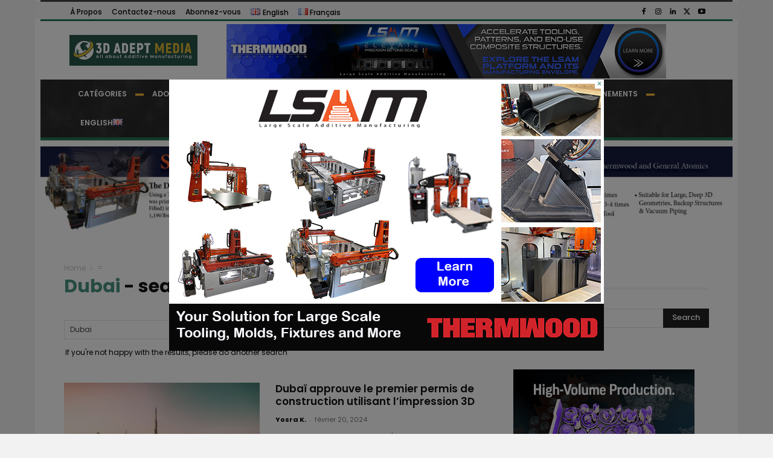

--- FILE ---
content_type: text/html; charset=UTF-8
request_url: https://3dadept.com/fr/?s=Dubai
body_size: 53123
content:
<!doctype html >
<!--[if IE 8]>    <html class="ie8" lang="en"> <![endif]-->
<!--[if IE 9]>    <html class="ie9" lang="en"> <![endif]-->
<!--[if gt IE 8]><!--> <html lang="fr-FR"> <!--<![endif]-->
<head>
    <title>Vous avez cherché Dubai - 3D ADEPT MEDIA</title>
    <meta charset="UTF-8" />
    <meta name="viewport" content="width=device-width, initial-scale=1.0">
    <link rel="pingback" href="https://3dadept.com/xmlrpc.php" />
    <link rel="dns-prefetch" href="//cdn.hu-manity.co" />
		<!-- Cookie Compliance -->
		<script type="text/javascript">var huOptions = {"appID":"3dadeptcom-862fe0c","currentLanguage":"fr","blocking":false,"globalCookie":false,"isAdmin":false,"privacyConsent":true,"forms":[]};</script>
		<script type="text/javascript" src="https://cdn.hu-manity.co/hu-banner.min.js"></script><meta name='robots' content='noindex, follow' />
<!--[if lt IE 9]><script>var rfbwp_ie_8 = true;</script><![endif]-->
	<!-- This site is optimized with the Yoast SEO Premium plugin v26.8 (Yoast SEO v26.8) - https://yoast.com/product/yoast-seo-premium-wordpress/ -->
	<meta property="og:locale" content="fr_FR" />
	<meta property="og:locale:alternate" content="en_GB" />
	<meta property="og:type" content="article" />
	<meta property="og:title" content="Vous avez cherché Dubai - 3D ADEPT MEDIA" />
	<meta property="og:url" content="https://3dadept.com/fr/recherche/Dubai/" />
	<meta property="og:site_name" content="3D ADEPT MEDIA" />
	<meta property="og:image" content="https://3dadept.com/wp-content/uploads/2023/04/3D-ADEPT-MAG-ADDITIVE-MANUFACTURING-3D-PRINT-MEDIA-scaled.jpg" />
	<meta property="og:image:width" content="2560" />
	<meta property="og:image:height" content="1097" />
	<meta property="og:image:type" content="image/jpeg" />
	<meta name="twitter:card" content="summary_large_image" />
	<meta name="twitter:title" content="Vous avez cherché Dubai - 3D ADEPT MEDIA" />
	<meta name="twitter:site" content="@3DAdept" />
	<script type="application/ld+json" class="yoast-schema-graph">{"@context":"https://schema.org","@graph":[{"@type":["CollectionPage","SearchResultsPage"],"@id":"https://3dadept.com/fr/?s=Dubai","url":"https://3dadept.com/fr/?s=Dubai","name":"Vous avez cherché Dubai - 3D ADEPT MEDIA","isPartOf":{"@id":"https://3dadept.com/fr/#website"},"primaryImageOfPage":{"@id":"#primaryimage"},"image":{"@id":"#primaryimage"},"thumbnailUrl":"https://3dadept.com/wp-content/uploads/2024/02/david-rodrigo-Fr6zexbmjmc-unsplash.jpg","breadcrumb":{"@id":"#breadcrumb"},"inLanguage":"fr-FR"},{"@type":"ImageObject","inLanguage":"fr-FR","@id":"#primaryimage","url":"https://3dadept.com/wp-content/uploads/2024/02/david-rodrigo-Fr6zexbmjmc-unsplash.jpg","contentUrl":"https://3dadept.com/wp-content/uploads/2024/02/david-rodrigo-Fr6zexbmjmc-unsplash.jpg","width":1920,"height":1280,"caption":"Credit: david-rodrigo | Free via unsplash"},{"@type":"BreadcrumbList","@id":"#breadcrumb","itemListElement":[{"@type":"ListItem","position":1,"name":"Accueil","item":"https://3dadept.com/fr/"},{"@type":"ListItem","position":2,"name":"Vous avez recherché Dubai"}]},{"@type":"WebSite","@id":"https://3dadept.com/fr/#website","url":"https://3dadept.com/fr/","name":"3D ADEPT MEDIA","description":"Toute l&#039;actualité sur l&#039;impression 3D et la fabrication additive.","publisher":{"@id":"https://3dadept.com/fr/#organization"},"potentialAction":[{"@type":"SearchAction","target":{"@type":"EntryPoint","urlTemplate":"https://3dadept.com/fr/?s={search_term_string}"},"query-input":{"@type":"PropertyValueSpecification","valueRequired":true,"valueName":"search_term_string"}}],"inLanguage":"fr-FR"},{"@type":"Organization","@id":"https://3dadept.com/fr/#organization","name":"3D ADEPT MEDIA","url":"https://3dadept.com/fr/","logo":{"@type":"ImageObject","inLanguage":"fr-FR","@id":"https://3dadept.com/fr/#/schema/logo/image/","url":"https://3dadept.com/wp-content/uploads/2020/07/Logo-3D-ADEPT-Media.png","contentUrl":"https://3dadept.com/wp-content/uploads/2020/07/Logo-3D-ADEPT-Media.png","width":2000,"height":899,"caption":"3D ADEPT MEDIA"},"image":{"@id":"https://3dadept.com/fr/#/schema/logo/image/"},"sameAs":["https://www.facebook.com/3DAdept/","https://x.com/3DAdept","https://www.instagram.com/3dadept/","https://www.linkedin.com/company/3dadept/?viewAsMember=true","https://www.youtube.com/channel/UCpa1CM1t6XX3Jj0OKG2f7Dg"]}]}</script>
	<!-- / Yoast SEO Premium plugin. -->


<link rel="alternate" href="https://3dadept.com/en/?s=Dubai" hreflang="en" />
<link rel="alternate" href="https://3dadept.com/fr/?s=Dubai" hreflang="fr" />
<link rel='dns-prefetch' href='//maps.googleapis.com' />
<link rel='dns-prefetch' href='//meet.jit.si' />
<link rel='dns-prefetch' href='//www.google.com' />
<link rel='dns-prefetch' href='//www.googletagmanager.com' />
<link rel='dns-prefetch' href='//fonts.googleapis.com' />
<link rel="alternate" type="application/rss+xml" title="3D ADEPT MEDIA &raquo; Flux" href="https://3dadept.com/fr/feed/" />
<link rel="alternate" type="application/rss+xml" title="3D ADEPT MEDIA &raquo; Flux des commentaires" href="https://3dadept.com/fr/comments/feed/" />
<link rel="alternate" type="application/rss+xml" title="3D ADEPT MEDIA &raquo; Flux de résultats de la recherche pour « Dubai »" href="https://3dadept.com/fr/recherche/Dubai/feed/rss2/" />
<!-- 3dadept.com is managing ads with Advanced Ads 2.0.16 – https://wpadvancedads.com/ --><!--noptimize--><script id="dadep-ready">
			window.advanced_ads_ready=function(e,a){a=a||"complete";var d=function(e){return"interactive"===a?"loading"!==e:"complete"===e};d(document.readyState)?e():document.addEventListener("readystatechange",(function(a){d(a.target.readyState)&&e()}),{once:"interactive"===a})},window.advanced_ads_ready_queue=window.advanced_ads_ready_queue||[];		</script>
		<!--/noptimize--><style id='wp-img-auto-sizes-contain-inline-css' type='text/css'>
img:is([sizes=auto i],[sizes^="auto," i]){contain-intrinsic-size:3000px 1500px}
/*# sourceURL=wp-img-auto-sizes-contain-inline-css */
</style>
<style id='wp-emoji-styles-inline-css' type='text/css'>

	img.wp-smiley, img.emoji {
		display: inline !important;
		border: none !important;
		box-shadow: none !important;
		height: 1em !important;
		width: 1em !important;
		margin: 0 0.07em !important;
		vertical-align: -0.1em !important;
		background: none !important;
		padding: 0 !important;
	}
/*# sourceURL=wp-emoji-styles-inline-css */
</style>
<style id='classic-theme-styles-inline-css' type='text/css'>
/*! This file is auto-generated */
.wp-block-button__link{color:#fff;background-color:#32373c;border-radius:9999px;box-shadow:none;text-decoration:none;padding:calc(.667em + 2px) calc(1.333em + 2px);font-size:1.125em}.wp-block-file__button{background:#32373c;color:#fff;text-decoration:none}
/*# sourceURL=/wp-includes/css/classic-themes.min.css */
</style>
<link rel='stylesheet' id='rfbwp-fontawesome-css' href='https://3dadept.com/wp-content/plugins/responsive-flipbook.off/assets/fonts/font-awesome.css?ver=2.5.0' type='text/css' media='all' />
<link rel='stylesheet' id='rfbwp-et_icons-css' href='https://3dadept.com/wp-content/plugins/responsive-flipbook.off/assets/fonts/et-icons.css?ver=2.5.0' type='text/css' media='all' />
<link rel='stylesheet' id='rfbwp-et_line-css' href='https://3dadept.com/wp-content/plugins/responsive-flipbook.off/assets/fonts/et-line.css?ver=2.5.0' type='text/css' media='all' />
<link rel='stylesheet' id='rfbwp-styles-css' href='https://3dadept.com/wp-content/plugins/responsive-flipbook.off/assets/css/style.min.css?ver=2.5.0' type='text/css' media='all' />
<link rel='stylesheet' id='wp-job-manager-job-listings-css' href='https://3dadept.com/wp-content/plugins/wp-job-manager/assets/dist/css/job-listings.css?ver=598383a28ac5f9f156e4' type='text/css' media='all' />
<link rel='stylesheet' id='td-plugin-multi-purpose-css' href='https://3dadept.com/wp-content/plugins/td-composer/td-multi-purpose/style.css?ver=9c5a7338c90cbd82cb580e34cffb127f' type='text/css' media='all' />
<link rel='stylesheet' id='google-fonts-style-css' href='https://fonts.googleapis.com/css?family=Poppins%3A400%2C400italic%2C500%2C500italic%2C600%2C600italic%2C700%2C700italic%2C800%2C800italic%2C900%2C900italic%7CMontserrat%3A400%2C400italic%2C500%2C500italic%2C600%2C600italic%2C700%2C700italic%2C800%2C800italic%2C900%2C900italic%7COpen+Sans%3A400%2C600%2C700%2C400italic%2C500%2C500italic%2C600italic%2C700italic%2C800%2C800italic%2C900%2C900italic%7CRoboto%3A400%2C600%2C700%2C400italic%2C500%2C500italic%2C600italic%2C700italic%2C800%2C800italic%2C900%2C900italic%7CNiramit%3A500%2C400%7CPoppins%3A500%2C600%2C400%7CRubik%3A400&#038;display=swap&#038;ver=12.7.4' type='text/css' media='all' />
<link rel='stylesheet' id='evcal_google_fonts-css' href='https://fonts.googleapis.com/css?family=Noto+Sans%3A400%2C400italic%2C700%7CPoppins%3A700%2C800%2C900&#038;subset=latin%2Clatin-ext&#038;ver=5.0.6' type='text/css' media='all' />
<link rel='stylesheet' id='evcal_cal_default-css' href='//3dadept.com/wp-content/plugins/eventON/assets/css/eventon_styles.css?ver=5.0.6' type='text/css' media='all' />
<link rel='stylesheet' id='evo_font_icons-css' href='//3dadept.com/wp-content/plugins/eventON/assets/fonts/all.css?ver=5.0.6' type='text/css' media='all' />
<link rel='stylesheet' id='eventon_dynamic_styles-css' href='//3dadept.com/wp-content/plugins/eventON/assets/css/eventon_dynamic_styles.css?ver=5.0.6' type='text/css' media='all' />
<link rel='stylesheet' id='unslider-css-css' href='https://3dadept.com/wp-content/uploads/783/365/public/assets/css/403.css?ver=2.0.4' type='text/css' media='all' />
<link rel='stylesheet' id='slider-css-css' href='https://3dadept.com/wp-content/uploads/783/365/public/assets/css/756.css?ver=2.0.4' type='text/css' media='all' />
<link rel='stylesheet' id='tds-front-css' href='https://3dadept.com/wp-content/plugins/td-subscription/assets/css/tds-front.css?ver=1.7.2' type='text/css' media='all' />
<link rel='stylesheet' id='open_iconic-css' href='https://3dadept.com/wp-content/plugins/td-composer/assets/fonts/open-iconic/open-iconic.css?ver=9c5a7338c90cbd82cb580e34cffb127f' type='text/css' media='all' />
<link rel='stylesheet' id='td-theme-css' href='https://3dadept.com/wp-content/themes/Newspaper/style.css?ver=12.7.4' type='text/css' media='all' />
<style id='td-theme-inline-css' type='text/css'>@media (max-width:767px){.td-header-desktop-wrap{display:none}}@media (min-width:767px){.td-header-mobile-wrap{display:none}}</style>
<link rel='stylesheet' id='js_composer_front-css' href='https://3dadept.com/wp-content/plugins/js_composer/assets/css/js_composer.min.css?ver=8.7.2' type='text/css' media='all' />
<link rel='stylesheet' id='td-legacy-framework-front-style-css' href='https://3dadept.com/wp-content/plugins/td-composer/legacy/Newspaper/assets/css/td_legacy_main.css?ver=9c5a7338c90cbd82cb580e34cffb127f' type='text/css' media='all' />
<link rel='stylesheet' id='td-standard-pack-framework-front-style-css' href='https://3dadept.com/wp-content/plugins/td-standard-pack/Newspaper/assets/css/td_standard_pack_main.css?ver=1314111a2e147bac488ccdd97e4704ff' type='text/css' media='all' />
<link rel='stylesheet' id='tdb_style_cloud_templates_front-css' href='https://3dadept.com/wp-content/plugins/td-cloud-library/assets/css/tdb_main.css?ver=496e217dc78570a2932146e73f7c4a14' type='text/css' media='all' />
<script type="text/javascript" src="https://3dadept.com/wp-includes/js/jquery/jquery.min.js?ver=3.7.1" id="jquery-core-js"></script>
<script type="text/javascript" src="https://3dadept.com/wp-includes/js/jquery/jquery-migrate.min.js?ver=3.4.1" id="jquery-migrate-js"></script>
<script type="text/javascript" id="ion-sound-js-extra">
/* <![CDATA[ */
var mpcthLocalize = {"soundsPath":"https://3dadept.com/wp-content/plugins/responsive-flipbook.off/assets/sounds/","downloadPath":"https://3dadept.com/wp-content/plugins/responsive-flipbook.off/includes/download.php?file="};
//# sourceURL=ion-sound-js-extra
/* ]]> */
</script>
<script type="text/javascript" src="https://3dadept.com/wp-content/plugins/responsive-flipbook.off/assets/js/ion.sound.min.js?ver=2.5.0" id="ion-sound-js"></script>
<script type="text/javascript" src="https://3dadept.com/wp-content/plugins/responsive-flipbook.off/assets/js/jquery.doubletap.js?ver=2.5.0" id="jquery-doubletab-js"></script>
<script type="text/javascript" id="advanced-ads-advanced-js-js-extra">
/* <![CDATA[ */
var advads_options = {"blog_id":"1","privacy":{"consent-method":"custom","custom-cookie-name":"","custom-cookie-value":"","enabled":false,"state":"not_needed"}};
//# sourceURL=advanced-ads-advanced-js-js-extra
/* ]]> */
</script>
<script type="text/javascript" src="https://3dadept.com/wp-content/uploads/783/66/public/assets/js/608.js?ver=2.0.16" id="advanced-ads-advanced-js-js"></script>
<script type="text/javascript" id="advanced_ads_pro/visitor_conditions-js-extra">
/* <![CDATA[ */
var advanced_ads_pro_visitor_conditions = {"referrer_cookie_name":"advanced_ads_pro_visitor_referrer","referrer_exdays":"365","page_impr_cookie_name":"advanced_ads_page_impressions","page_impr_exdays":"3650"};
//# sourceURL=advanced_ads_pro%2Fvisitor_conditions-js-extra
/* ]]> */
</script>
<script type="text/javascript" src="https://3dadept.com/wp-content/uploads/783/392/205/765/185/869.js?ver=3.0.8" id="advanced_ads_pro/visitor_conditions-js"></script>
<script type="text/javascript" id="evo-inlinescripts-header-js-after">
/* <![CDATA[ */
jQuery(document).ready(function($){});
//# sourceURL=evo-inlinescripts-header-js-after
/* ]]> */
</script>

<!-- Extrait de code de la balise Google (gtag.js) ajouté par Site Kit -->
<!-- Extrait Google Analytics ajouté par Site Kit -->
<script type="text/javascript" src="https://www.googletagmanager.com/gtag/js?id=GT-KFHL4X3" id="google_gtagjs-js" async></script>
<script type="text/javascript" id="google_gtagjs-js-after">
/* <![CDATA[ */
window.dataLayer = window.dataLayer || [];function gtag(){dataLayer.push(arguments);}
gtag("set","linker",{"domains":["3dadept.com"]});
gtag("js", new Date());
gtag("set", "developer_id.dZTNiMT", true);
gtag("config", "GT-KFHL4X3");
//# sourceURL=google_gtagjs-js-after
/* ]]> */
</script>
<script></script><link rel="https://api.w.org/" href="https://3dadept.com/wp-json/" /><link rel="EditURI" type="application/rsd+xml" title="RSD" href="https://3dadept.com/xmlrpc.php?rsd" />
<meta name="generator" content="WordPress 6.9" />
<meta name="generator" content="Site Kit by Google 1.171.0" /><script>advads_items = { conditions: {}, display_callbacks: {}, display_effect_callbacks: {}, hide_callbacks: {}, backgrounds: {}, effect_durations: {}, close_functions: {}, showed: [] };</script><style type="text/css" id="dadep-layer-custom-css"></style>    <script>
        window.tdb_global_vars = {"wpRestUrl":"https:\/\/3dadept.com\/wp-json\/","permalinkStructure":"\/%postname%\/"};
        window.tdb_p_autoload_vars = {"isAjax":false,"isAdminBarShowing":false};
    </script>
    
    <style id="tdb-global-colors">:root{--accent-color-1:#e52e2e;--accent-color-2:#FF4A4A;--base-color-1:#131F49;--light-color-1:#EDEDED;--light-border:#EDEDED;--base-gray:#717176;--light-gray:#F1F4F7;--light-red:#FCF7F5;--dark-border:#b1b4bc;--eastcoastcheck-primary:#FFC03A;--eastcoastcheck-accent:#D2930B;--eastcoastcheck-black:#131D23;--eastcoastcheck-darkgrey:#4D5860;--eastcoastcheck-bluegrey:#ABB8C0;--eastcoastcheck-grey:#E6EAED;--eastcoastcheck-lightgrey:#FBFBFB;--eastcoastcheck-white:#FFFFFF;--eastcoastcheck-bluegrey2:#5D7E93;--reel-news-white:#FFFFFF;--reel-news-black:#000000;--reel-news-accent:#312DA1;--reel-news-light-grey:#919191;--reel-news-black-transparent:rgba(0,0,0,0.85);--reel-news-red:#ff0000;--reel-news-dark-gray:#313131;--reel-news-transparent:rgba(255,255,255,0.55);--crypto-gaming-pro-accent:#2081e2;--crypto-gaming-pro-lighter-bg:#131313;--crypto-gaming-pro-light-gray-text:#afafaf;--crypto-gaming-pro-dark-gray-text:#757777;--crypto-gaming-pro-white:#FFFFFF;--news-hub-dark-grey:#333;--news-hub-white:#FFFFFF;--news-hub-accent:#d61935;--news-hub-light-grey:#cccccc;--news-hub-black:#0f0f0f;--news-hub-accent-hover:#d6374f;--news-hub-medium-gray:#999999;--today-news-dark-bg:#000000;--today-news-accent:#CE0000;--today-news-white:#FFFFFF;--today-news-white-transparent:rgba(255,255,255,0.75);--today-news-white-transparent2:rgba(255,255,255,0.1);--today-news-dark-gray:#222222;--today-news-light-gray:#d8d8d8;--center-demo-1:#11B494;--center-demo-2:#099F8A;--downtown-accent:#EDB500;--downtown-accent-light:#ffd13a;--downtown-accent-titles:#444444;--downtown-menu-bg:#01175e;--downtown-menu-bg-light:#0a2472;--blck-custom-color-1:#052c54;--blck-custom-color-2:#f83aff;--blck-custom-color-3:#7c89a0;--blck-custom-color-4:#5325ea}</style>

    
	            <style id="tdb-global-fonts">
                
:root{--global-font-1:Poppins;--global-font-2:Roboto Condensed;--global-font-3:PT Serif;}
            </style>
            		<script type="text/javascript">
			var advadsCfpQueue = [];
			var advadsCfpAd = function( adID ) {
				if ( 'undefined' === typeof advadsProCfp ) {
					advadsCfpQueue.push( adID )
				} else {
					advadsProCfp.addElement( adID )
				}
			}
		</script>
		<meta name="generator" content="Powered by WPBakery Page Builder - drag and drop page builder for WordPress."/>

<!-- JS generated by theme -->

<script type="text/javascript" id="td-generated-header-js">
    
    

	    var tdBlocksArray = []; //here we store all the items for the current page

	    // td_block class - each ajax block uses a object of this class for requests
	    function tdBlock() {
		    this.id = '';
		    this.block_type = 1; //block type id (1-234 etc)
		    this.atts = '';
		    this.td_column_number = '';
		    this.td_current_page = 1; //
		    this.post_count = 0; //from wp
		    this.found_posts = 0; //from wp
		    this.max_num_pages = 0; //from wp
		    this.td_filter_value = ''; //current live filter value
		    this.is_ajax_running = false;
		    this.td_user_action = ''; // load more or infinite loader (used by the animation)
		    this.header_color = '';
		    this.ajax_pagination_infinite_stop = ''; //show load more at page x
	    }

        // td_js_generator - mini detector
        ( function () {
            var htmlTag = document.getElementsByTagName("html")[0];

	        if ( navigator.userAgent.indexOf("MSIE 10.0") > -1 ) {
                htmlTag.className += ' ie10';
            }

            if ( !!navigator.userAgent.match(/Trident.*rv\:11\./) ) {
                htmlTag.className += ' ie11';
            }

	        if ( navigator.userAgent.indexOf("Edge") > -1 ) {
                htmlTag.className += ' ieEdge';
            }

            if ( /(iPad|iPhone|iPod)/g.test(navigator.userAgent) ) {
                htmlTag.className += ' td-md-is-ios';
            }

            var user_agent = navigator.userAgent.toLowerCase();
            if ( user_agent.indexOf("android") > -1 ) {
                htmlTag.className += ' td-md-is-android';
            }

            if ( -1 !== navigator.userAgent.indexOf('Mac OS X')  ) {
                htmlTag.className += ' td-md-is-os-x';
            }

            if ( /chrom(e|ium)/.test(navigator.userAgent.toLowerCase()) ) {
               htmlTag.className += ' td-md-is-chrome';
            }

            if ( -1 !== navigator.userAgent.indexOf('Firefox') ) {
                htmlTag.className += ' td-md-is-firefox';
            }

            if ( -1 !== navigator.userAgent.indexOf('Safari') && -1 === navigator.userAgent.indexOf('Chrome') ) {
                htmlTag.className += ' td-md-is-safari';
            }

            if( -1 !== navigator.userAgent.indexOf('IEMobile') ){
                htmlTag.className += ' td-md-is-iemobile';
            }

        })();

        var tdLocalCache = {};

        ( function () {
            "use strict";

            tdLocalCache = {
                data: {},
                remove: function (resource_id) {
                    delete tdLocalCache.data[resource_id];
                },
                exist: function (resource_id) {
                    return tdLocalCache.data.hasOwnProperty(resource_id) && tdLocalCache.data[resource_id] !== null;
                },
                get: function (resource_id) {
                    return tdLocalCache.data[resource_id];
                },
                set: function (resource_id, cachedData) {
                    tdLocalCache.remove(resource_id);
                    tdLocalCache.data[resource_id] = cachedData;
                }
            };
        })();

    
    
var td_viewport_interval_list=[{"limitBottom":767,"sidebarWidth":228},{"limitBottom":1018,"sidebarWidth":300},{"limitBottom":1140,"sidebarWidth":324}];
var tds_show_more_info="Show more info";
var tds_show_less_info="Show less info";
var tdc_is_installed="yes";
var tdc_domain_active=false;
var td_ajax_url="https:\/\/3dadept.com\/wp-admin\/admin-ajax.php?td_theme_name=Newspaper&v=12.7.4";
var td_get_template_directory_uri="https:\/\/3dadept.com\/wp-content\/plugins\/td-composer\/legacy\/common";
var tds_snap_menu="smart_snap_always";
var tds_logo_on_sticky="show_header_logo";
var tds_header_style="tdm_header_style_1";
var td_please_wait="Please wait...";
var td_email_user_pass_incorrect="User or password incorrect!";
var td_email_user_incorrect="Email or username incorrect!";
var td_email_incorrect="Email incorrect!";
var td_user_incorrect="Username incorrect!";
var td_email_user_empty="Email or username empty!";
var td_pass_empty="Pass empty!";
var td_pass_pattern_incorrect="Invalid Pass Pattern!";
var td_retype_pass_incorrect="Retyped Pass incorrect!";
var tds_more_articles_on_post_enable="";
var tds_more_articles_on_post_time_to_wait="";
var tds_more_articles_on_post_pages_distance_from_top=0;
var tds_captcha="";
var tds_theme_color_site_wide="#499381";
var tds_smart_sidebar="enabled";
var tdThemeName="Newspaper";
var tdThemeNameWl="Newspaper";
var td_magnific_popup_translation_tPrev="Previous (Left arrow key)";
var td_magnific_popup_translation_tNext="Next (Right arrow key)";
var td_magnific_popup_translation_tCounter="%curr% of %total%";
var td_magnific_popup_translation_ajax_tError="The content from %url% could not be loaded.";
var td_magnific_popup_translation_image_tError="The image #%curr% could not be loaded.";
var tdBlockNonce="003773659d";
var tdMobileMenu="enabled";
var tdMobileSearch="enabled";
var tdDateNamesI18n={"month_names":["janvier","f\u00e9vrier","mars","avril","mai","juin","juillet","ao\u00fbt","septembre","octobre","novembre","d\u00e9cembre"],"month_names_short":["Jan","F\u00e9v","Mar","Avr","Mai","Juin","Juil","Ao\u00fbt","Sep","Oct","Nov","D\u00e9c"],"day_names":["dimanche","lundi","mardi","mercredi","jeudi","vendredi","samedi"],"day_names_short":["dim","lun","mar","mer","jeu","ven","sam"]};
var td_reset_pass_empty="Please enter a new password before proceeding.";
var td_reset_pass_confirm_empty="Please confirm the new password before proceeding.";
var td_reset_pass_not_matching="Please make sure that the passwords match.";
var tdb_modal_confirm="Save";
var tdb_modal_cancel="Cancel";
var tdb_modal_confirm_alt="Yes";
var tdb_modal_cancel_alt="No";
var td_deploy_mode="deploy";
var td_ad_background_click_link="";
var td_ad_background_click_target="";
</script>


<!-- Header style compiled by theme -->

<style>.td-menu-background,.td-search-background{background-image:url('https://3dadept.com/wp-content/uploads/2023/05/3dadeptBackground-300x290.jpg')}ul.sf-menu>.menu-item>a{font-family:Poppins;font-size:12px;line-height:55px;font-weight:600;text-transform:uppercase}.sf-menu ul .menu-item a{font-family:Poppins;text-transform:none}.td-header-wrap .td-logo-text-container .td-logo-text{text-transform:none}.td-header-wrap .td-logo-text-container .td-tagline-text{font-family:Poppins;text-transform:none}#td-mobile-nav,#td-mobile-nav .wpb_button,.td-search-wrap-mob{font-family:Montserrat}.td-page-title,.td-category-title-holder .td-page-title{font-family:Poppins;font-weight:bold}.td-page-content p,.td-page-content li,.td-page-content .td_block_text_with_title,.wpb_text_column p{font-family:Poppins}.td-page-content h1,.wpb_text_column h1{font-family:Poppins}.td-page-content h2,.wpb_text_column h2{font-family:Poppins}.td-page-content h3,.wpb_text_column h3{font-family:Poppins}.td-page-content h4,.wpb_text_column h4{font-family:Poppins}.td-page-content h5,.wpb_text_column h5{font-family:Poppins}.td-page-content h6,.wpb_text_column h6{font-family:Poppins}body,p{font-family:Poppins}.white-popup-block,.white-popup-block .wpb_button{font-family:Poppins}:root{--td_theme_color:#499381;--td_slider_text:rgba(73,147,129,0.7);--td_login_hover_background:rgba(38,134,146,0.8);--td_login_background_size:100% auto}.td-header-style-12 .td-header-menu-wrap-full,.td-header-style-12 .td-affix,.td-grid-style-1.td-hover-1 .td-big-grid-post:hover .td-post-category,.td-grid-style-5.td-hover-1 .td-big-grid-post:hover .td-post-category,.td_category_template_3 .td-current-sub-category,.td_category_template_8 .td-category-header .td-category a.td-current-sub-category,.td_category_template_4 .td-category-siblings .td-category a:hover,.td_block_big_grid_9.td-grid-style-1 .td-post-category,.td_block_big_grid_9.td-grid-style-5 .td-post-category,.td-grid-style-6.td-hover-1 .td-module-thumb:after,.tdm-menu-active-style5 .td-header-menu-wrap .sf-menu>.current-menu-item>a,.tdm-menu-active-style5 .td-header-menu-wrap .sf-menu>.current-menu-ancestor>a,.tdm-menu-active-style5 .td-header-menu-wrap .sf-menu>.current-category-ancestor>a,.tdm-menu-active-style5 .td-header-menu-wrap .sf-menu>li>a:hover,.tdm-menu-active-style5 .td-header-menu-wrap .sf-menu>.sfHover>a{background-color:#499381}.td_mega_menu_sub_cats .cur-sub-cat,.td-mega-span h3 a:hover,.td_mod_mega_menu:hover .entry-title a,.header-search-wrap .result-msg a:hover,.td-header-top-menu .td-drop-down-search .td_module_wrap:hover .entry-title a,.td-header-top-menu .td-icon-search:hover,.td-header-wrap .result-msg a:hover,.top-header-menu li a:hover,.top-header-menu .current-menu-item>a,.top-header-menu .current-menu-ancestor>a,.top-header-menu .current-category-ancestor>a,.td-social-icon-wrap>a:hover,.td-header-sp-top-widget .td-social-icon-wrap a:hover,.td_mod_related_posts:hover h3>a,.td-post-template-11 .td-related-title .td-related-left:hover,.td-post-template-11 .td-related-title .td-related-right:hover,.td-post-template-11 .td-related-title .td-cur-simple-item,.td-post-template-11 .td_block_related_posts .td-next-prev-wrap a:hover,.td-category-header .td-pulldown-category-filter-link:hover,.td-category-siblings .td-subcat-dropdown a:hover,.td-category-siblings .td-subcat-dropdown a.td-current-sub-category,.footer-text-wrap .footer-email-wrap a,.footer-social-wrap a:hover,.td_module_17 .td-read-more a:hover,.td_module_18 .td-read-more a:hover,.td_module_19 .td-post-author-name a:hover,.td-pulldown-syle-2 .td-subcat-dropdown:hover .td-subcat-more span,.td-pulldown-syle-2 .td-subcat-dropdown:hover .td-subcat-more i,.td-pulldown-syle-3 .td-subcat-dropdown:hover .td-subcat-more span,.td-pulldown-syle-3 .td-subcat-dropdown:hover .td-subcat-more i,.tdm-menu-active-style3 .tdm-header.td-header-wrap .sf-menu>.current-category-ancestor>a,.tdm-menu-active-style3 .tdm-header.td-header-wrap .sf-menu>.current-menu-ancestor>a,.tdm-menu-active-style3 .tdm-header.td-header-wrap .sf-menu>.current-menu-item>a,.tdm-menu-active-style3 .tdm-header.td-header-wrap .sf-menu>.sfHover>a,.tdm-menu-active-style3 .tdm-header.td-header-wrap .sf-menu>li>a:hover{color:#499381}.td-mega-menu-page .wpb_content_element ul li a:hover,.td-theme-wrap .td-aj-search-results .td_module_wrap:hover .entry-title a,.td-theme-wrap .header-search-wrap .result-msg a:hover{color:#499381!important}.td_category_template_8 .td-category-header .td-category a.td-current-sub-category,.td_category_template_4 .td-category-siblings .td-category a:hover,.tdm-menu-active-style4 .tdm-header .sf-menu>.current-menu-item>a,.tdm-menu-active-style4 .tdm-header .sf-menu>.current-menu-ancestor>a,.tdm-menu-active-style4 .tdm-header .sf-menu>.current-category-ancestor>a,.tdm-menu-active-style4 .tdm-header .sf-menu>li>a:hover,.tdm-menu-active-style4 .tdm-header .sf-menu>.sfHover>a{border-color:#499381}.td-header-wrap .td-header-top-menu-full,.td-header-wrap .top-header-menu .sub-menu,.tdm-header-style-1.td-header-wrap .td-header-top-menu-full,.tdm-header-style-1.td-header-wrap .top-header-menu .sub-menu,.tdm-header-style-2.td-header-wrap .td-header-top-menu-full,.tdm-header-style-2.td-header-wrap .top-header-menu .sub-menu,.tdm-header-style-3.td-header-wrap .td-header-top-menu-full,.tdm-header-style-3.td-header-wrap .top-header-menu .sub-menu{background-color:rgba(0,0,0,0.77)}.td-header-style-8 .td-header-top-menu-full{background-color:transparent}.td-header-style-8 .td-header-top-menu-full .td-header-top-menu{background-color:rgba(0,0,0,0.77);padding-left:15px;padding-right:15px}.td-header-wrap .td-header-top-menu-full .td-header-top-menu,.td-header-wrap .td-header-top-menu-full{border-bottom:none}.td-header-top-menu,.td-header-top-menu a,.td-header-wrap .td-header-top-menu-full .td-header-top-menu,.td-header-wrap .td-header-top-menu-full a,.td-header-style-8 .td-header-top-menu,.td-header-style-8 .td-header-top-menu a,.td-header-top-menu .td-drop-down-search .entry-title a{color:#ffffff}.top-header-menu .current-menu-item>a,.top-header-menu .current-menu-ancestor>a,.top-header-menu .current-category-ancestor>a,.top-header-menu li a:hover,.td-header-sp-top-widget .td-icon-search:hover{color:#d68b00}ul.sf-menu>.td-menu-item>a,.td-theme-wrap .td-header-menu-social{font-family:Poppins;font-size:12px;line-height:55px;font-weight:600;text-transform:uppercase}.sf-menu ul .td-menu-item a{font-family:Poppins;text-transform:none}.td-theme-wrap .td_mod_mega_menu:hover .entry-title a,.td-theme-wrap .sf-menu .td_mega_menu_sub_cats .cur-sub-cat{color:#d68b00}.td-theme-wrap .sf-menu .td-mega-menu .td-post-category:hover,.td-theme-wrap .td-mega-menu .td-next-prev-wrap a:hover{background-color:#d68b00}.td-theme-wrap .td-mega-menu .td-next-prev-wrap a:hover{border-color:#d68b00}.td-theme-wrap .header-search-wrap .td-drop-down-search .btn:hover,.td-theme-wrap .td-aj-search-results .td_module_wrap:hover .entry-title a,.td-theme-wrap .header-search-wrap .result-msg a:hover{color:#44a69a!important}.td-banner-wrap-full,.td-header-style-11 .td-logo-wrap-full{background-color:#ffffff}.td-header-style-11 .td-logo-wrap-full{border-bottom:0}@media (min-width:1019px){.td-header-style-2 .td-header-sp-recs,.td-header-style-5 .td-a-rec-id-header>div,.td-header-style-5 .td-g-rec-id-header>.adsbygoogle,.td-header-style-6 .td-a-rec-id-header>div,.td-header-style-6 .td-g-rec-id-header>.adsbygoogle,.td-header-style-7 .td-a-rec-id-header>div,.td-header-style-7 .td-g-rec-id-header>.adsbygoogle,.td-header-style-8 .td-a-rec-id-header>div,.td-header-style-8 .td-g-rec-id-header>.adsbygoogle,.td-header-style-12 .td-a-rec-id-header>div,.td-header-style-12 .td-g-rec-id-header>.adsbygoogle{margin-bottom:24px!important}}@media (min-width:768px) and (max-width:1018px){.td-header-style-2 .td-header-sp-recs,.td-header-style-5 .td-a-rec-id-header>div,.td-header-style-5 .td-g-rec-id-header>.adsbygoogle,.td-header-style-6 .td-a-rec-id-header>div,.td-header-style-6 .td-g-rec-id-header>.adsbygoogle,.td-header-style-7 .td-a-rec-id-header>div,.td-header-style-7 .td-g-rec-id-header>.adsbygoogle,.td-header-style-8 .td-a-rec-id-header>div,.td-header-style-8 .td-g-rec-id-header>.adsbygoogle,.td-header-style-12 .td-a-rec-id-header>div,.td-header-style-12 .td-g-rec-id-header>.adsbygoogle{margin-bottom:14px!important}}.td-header-wrap .td-logo-text-container .td-logo-text{color:#ffffff}.td-header-wrap .td-logo-text-container .td-tagline-text{color:#ffffff}.td-theme-wrap .sf-menu .td-normal-menu .sub-menu{background-color:rgba(0,0,0,0.77)}.td-theme-wrap .sf-menu .td-normal-menu .sub-menu .td-menu-item>a{color:#ffffff}.td-theme-wrap .sf-menu .td-normal-menu .td-menu-item>a:hover,.td-theme-wrap .sf-menu .td-normal-menu .sfHover>a,.td-theme-wrap .sf-menu .td-normal-menu .current-menu-ancestor>a,.td-theme-wrap .sf-menu .td-normal-menu .current-category-ancestor>a,.td-theme-wrap .sf-menu .td-normal-menu .current-menu-item>a{color:#d68b00}.td-footer-wrapper,.td-footer-wrapper .td_block_template_7 .td-block-title>*,.td-footer-wrapper .td_block_template_17 .td-block-title,.td-footer-wrapper .td-block-title-wrap .td-wrapper-pulldown-filter{background-color:#255953}.td-sub-footer-container{background-color:#3f3f3f}.td-footer-wrapper::before{background-image:url('https://3dadept.com/wp-content/uploads/2020/04/3DA-PIC3.png')}.td-footer-wrapper::before{background-size:cover}.td-footer-wrapper::before{background-position:center center}.td-footer-wrapper::before{opacity:0.1}.block-title>span,.block-title>a,.widgettitle,body .td-trending-now-title,.wpb_tabs li a,.vc_tta-container .vc_tta-color-grey.vc_tta-tabs-position-top.vc_tta-style-classic .vc_tta-tabs-container .vc_tta-tab>a,.td-theme-wrap .td-related-title a,.woocommerce div.product .woocommerce-tabs ul.tabs li a,.woocommerce .product .products h2:not(.woocommerce-loop-product__title),.td-theme-wrap .td-block-title{font-family:Poppins;font-weight:bold}.td_module_wrap .td-post-author-name a{font-family:Poppins}.td-post-date .entry-date{font-family:Poppins}.td-module-comments a,.td-post-views span,.td-post-comments a{font-family:Poppins}.td-big-grid-meta .td-post-category,.td_module_wrap .td-post-category,.td-module-image .td-post-category{font-family:Poppins}.top-header-menu>li>a,.td-weather-top-widget .td-weather-now .td-big-degrees,.td-weather-top-widget .td-weather-header .td-weather-city,.td-header-sp-top-menu .td_data_time{font-family:Poppins;text-transform:uppercase}.top-header-menu .menu-item-has-children li a{font-family:Poppins;text-transform:none}.td_mod_mega_menu .item-details a{font-family:Poppins;text-transform:none}.td_mega_menu_sub_cats .block-mega-child-cats a{font-family:Poppins;text-transform:none}.td-subcat-filter .td-subcat-dropdown a,.td-subcat-filter .td-subcat-list a,.td-subcat-filter .td-subcat-dropdown span{font-family:Poppins;text-transform:uppercase}.td-excerpt,.td_module_14 .td-excerpt{font-family:Poppins}.td-theme-slider.iosSlider-col-1 .td-module-title{font-weight:600}.td-theme-slider.iosSlider-col-2 .td-module-title{font-weight:600}.td-theme-slider.iosSlider-col-3 .td-module-title{font-weight:600}.homepage-post .td-post-template-8 .td-post-header .entry-title{font-family:Poppins;font-weight:600}.td_module_wrap .td-module-title{font-family:Poppins}.td_module_1 .td-module-title{font-size:17px;line-height:21px;font-weight:600}.td_module_2 .td-module-title{font-size:17px;line-height:21px;font-weight:600}.td_module_3 .td-module-title{font-size:17px;line-height:21px;font-weight:600}.td_module_4 .td-module-title{font-size:17px;line-height:21px;font-weight:600}.td_module_5 .td-module-title{font-size:17px;line-height:21px;font-weight:600}.td_module_6 .td-module-title{font-size:17px;line-height:21px;font-weight:600}.td_module_7 .td-module-title{font-size:17px;line-height:21px;font-weight:600}.td_module_8 .td-module-title{font-size:17px;line-height:21px;font-weight:600}.td_module_9 .td-module-title{font-size:17px;line-height:21px;font-weight:600}.td_module_10 .td-module-title{font-size:17px;line-height:21px;font-weight:600}.td_module_11 .td-module-title{font-size:17px;line-height:21px;font-weight:600}.td_module_12 .td-module-title{font-size:17px;line-height:21px;font-weight:600}.td_module_13 .td-module-title{font-size:17px;line-height:21px;font-weight:600}.td_module_14 .td-module-title{font-size:17px;line-height:21px;font-weight:600}.td_module_15 .entry-title{font-size:17px;line-height:21px;font-weight:600}.td_module_16 .td-module-title{font-size:17px;line-height:21px;font-weight:600}.td_module_17 .td-module-title{font-size:17px;line-height:21px;font-weight:600}.td_module_18 .td-module-title{font-size:17px;line-height:21px;font-weight:600}.td_module_19 .td-module-title{font-size:17px;line-height:21px;font-weight:600}.td_block_trending_now .entry-title,.td-theme-slider .td-module-title,.td-big-grid-post .entry-title{font-family:Poppins}.td_block_trending_now .entry-title{font-weight:500}.td_module_mx1 .td-module-title{font-weight:600}.td_module_mx2 .td-module-title{font-weight:600}.td_module_mx3 .td-module-title{font-weight:600}.td_module_mx4 .td-module-title{font-weight:600}.td_module_mx5 .td-module-title{font-weight:600}.td_module_mx6 .td-module-title{font-weight:600}.td_module_mx7 .td-module-title{font-weight:600}.td_module_mx8 .td-module-title{font-weight:600}.td_module_mx9 .td-module-title{font-weight:600}.td_module_mx10 .td-module-title{font-weight:600}.td_module_mx11 .td-module-title{font-weight:600}.td_module_mx12 .td-module-title{font-weight:600}.td_module_mx13 .td-module-title{font-weight:600}.td_module_mx14 .td-module-title{font-weight:600}.td_module_mx15 .td-module-title{font-weight:600}.td_module_mx16 .td-module-title{font-weight:600}.td_module_mx17 .td-module-title{font-weight:600}.td_module_mx18 .td-module-title{font-weight:600}.td_module_mx19 .td-module-title{font-weight:600}.td_module_mx20 .td-module-title{font-weight:600}.td_module_mx21 .td-module-title{font-weight:600}.td_module_mx22 .td-module-title{font-weight:600}.td_module_mx23 .td-module-title{font-weight:600}.td_module_mx24 .td-module-title{font-weight:600}.td_module_mx25 .td-module-title{font-weight:600}.td_module_mx26 .td-module-title{font-weight:600}.td-big-grid-post.td-big-thumb .td-big-grid-meta,.td-big-thumb .td-big-grid-meta .entry-title{font-family:Poppins}.td-big-grid-post.td-medium-thumb .td-big-grid-meta,.td-medium-thumb .td-big-grid-meta .entry-title{font-family:Poppins;font-size:17px;line-height:21px;font-weight:500}.td-big-grid-post.td-small-thumb .td-big-grid-meta,.td-small-thumb .td-big-grid-meta .entry-title{font-family:Poppins;font-size:17px;line-height:21px;font-weight:500}.td-big-grid-post.td-tiny-thumb .td-big-grid-meta,.td-tiny-thumb .td-big-grid-meta .entry-title{font-family:Poppins}.post .td-post-header .entry-title{font-family:Poppins}.td-post-template-default .td-post-header .entry-title{font-family:Poppins;font-size:32px;line-height:36px;font-weight:bold}.td-post-template-1 .td-post-header .entry-title{font-size:32px;line-height:36px;font-weight:bold}.td-post-template-2 .td-post-header .entry-title{font-size:32px;line-height:36px;font-weight:bold}.td-post-template-3 .td-post-header .entry-title{font-size:32px;line-height:36px;font-weight:bold}.td-post-template-4 .td-post-header .entry-title{font-size:32px;line-height:36px;font-weight:bold}.td-post-template-5 .td-post-header .entry-title{font-size:32px;line-height:36px;font-weight:bold}.td-post-template-6 .td-post-header .entry-title{font-size:32px;line-height:36px;font-weight:bold}.td-post-template-7 .td-post-header .entry-title{font-size:32px;line-height:36px;font-weight:bold}.td-post-template-8 .td-post-header .entry-title{font-size:32px;line-height:36px;font-weight:bold}.td-post-template-9 .td-post-header .entry-title{font-size:32px;line-height:36px;font-weight:bold}.td-post-template-10 .td-post-header .entry-title{font-size:32px;line-height:36px;font-weight:bold}.td-post-template-11 .td-post-header .entry-title{font-size:32px;line-height:36px;font-weight:bold}.td-post-template-12 .td-post-header .entry-title{font-size:32px;line-height:36px;font-weight:bold}.td-post-template-13 .td-post-header .entry-title{font-size:32px;line-height:36px;font-weight:bold}.td-post-content p,.td-post-content{font-family:Poppins}.post blockquote p,.page blockquote p,.td-post-text-content blockquote p{font-family:Poppins}.post .td_quote_box p,.page .td_quote_box p{font-family:Poppins}.post .td_pull_quote p,.page .td_pull_quote p,.post .wp-block-pullquote blockquote p,.page .wp-block-pullquote blockquote p{font-family:Poppins}.td-post-content li{font-family:Poppins}.td-post-content h1{font-family:Poppins}.td-post-content h2{font-family:Poppins}.td-post-content h3{font-family:Poppins}.td-post-content h4{font-family:Poppins}.td-post-content h5{font-family:Poppins}.td-post-content h6{font-family:Poppins}.post .td-category a{font-family:Poppins}.post header .td-post-author-name,.post header .td-post-author-name a{font-family:Poppins}.post header .td-post-date .entry-date{font-family:Poppins}.post header .td-post-views span,.post header .td-post-comments{font-family:Poppins}.post .td-post-source-tags a,.post .td-post-source-tags span{font-family:Poppins}.post .td-post-next-prev-content span{font-family:Poppins}.post .td-post-next-prev-content a{font-family:Poppins}.post .author-box-wrap .td-author-name a{font-family:Poppins}.post .author-box-wrap .td-author-url a{font-family:Poppins}.post .author-box-wrap .td-author-description{font-family:Poppins}.wp-caption-text,.wp-caption-dd,.wp-block-image figcaption{font-family:Poppins}.td-post-template-default .td-post-sub-title,.td-post-template-1 .td-post-sub-title,.td-post-template-4 .td-post-sub-title,.td-post-template-5 .td-post-sub-title,.td-post-template-9 .td-post-sub-title,.td-post-template-10 .td-post-sub-title,.td-post-template-11 .td-post-sub-title{font-family:Poppins}.td_block_related_posts .entry-title a{font-family:Poppins}.post .td-post-share-title{font-family:Poppins}.td-post-template-2 .td-post-sub-title,.td-post-template-3 .td-post-sub-title,.td-post-template-6 .td-post-sub-title,.td-post-template-7 .td-post-sub-title,.td-post-template-8 .td-post-sub-title{font-family:Poppins}.td-sub-footer-menu ul li a{font-family:Poppins}.entry-crumbs a,.entry-crumbs span,#bbpress-forums .bbp-breadcrumb a,#bbpress-forums .bbp-breadcrumb .bbp-breadcrumb-current{font-family:Poppins}.td-trending-now-display-area .entry-title{font-family:Poppins}.page-nav a,.page-nav span{font-family:Poppins}.widget_archive a,.widget_calendar,.widget_categories a,.widget_nav_menu a,.widget_meta a,.widget_pages a,.widget_recent_comments a,.widget_recent_entries a,.widget_text .textwidget,.widget_tag_cloud a,.widget_search input,.woocommerce .product-categories a,.widget_display_forums a,.widget_display_replies a,.widget_display_topics a,.widget_display_views a,.widget_display_stats{font-family:Poppins}input[type="submit"],.td-read-more a,.vc_btn,.woocommerce a.button,.woocommerce button.button,.woocommerce #respond input#submit{font-family:Poppins}.category .td-category a{font-family:Poppins}.tdm-menu-active-style2 .tdm-header ul.sf-menu>.td-menu-item,.tdm-menu-active-style4 .tdm-header ul.sf-menu>.td-menu-item,.tdm-header .tdm-header-menu-btns,.tdm-header-style-1 .td-main-menu-logo a,.tdm-header-style-2 .td-main-menu-logo a,.tdm-header-style-3 .td-main-menu-logo a{line-height:55px}.tdm-header-style-1 .td-main-menu-logo,.tdm-header-style-2 .td-main-menu-logo,.tdm-header-style-3 .td-main-menu-logo{height:55px}@media (min-width:768px){.td-header-style-4 .td-main-menu-logo img,.td-header-style-5 .td-main-menu-logo img,.td-header-style-6 .td-main-menu-logo img,.td-header-style-7 .td-header-sp-logo img,.td-header-style-12 .td-main-menu-logo img{max-height:55px}.td-header-style-4 .td-main-menu-logo,.td-header-style-5 .td-main-menu-logo,.td-header-style-6 .td-main-menu-logo,.td-header-style-7 .td-header-sp-logo,.td-header-style-12 .td-main-menu-logo{height:55px}.td-header-style-4 .td-main-menu-logo a,.td-header-style-5 .td-main-menu-logo a,.td-header-style-6 .td-main-menu-logo a,.td-header-style-7 .td-header-sp-logo a,.td-header-style-7 .td-header-sp-logo img,.td-header-style-12 .td-main-menu-logo a,.td-header-style-12 .td-header-menu-wrap .sf-menu>li>a{line-height:55px}.td-header-style-7 .sf-menu,.td-header-style-7 .td-header-menu-social{margin-top:0}.td-header-style-7 #td-top-search{top:0;bottom:0}.td-header-wrap .header-search-wrap #td-header-search-button .td-icon-search{line-height:55px}.tdm-header-style-1 .td-main-menu-logo img,.tdm-header-style-2 .td-main-menu-logo img,.tdm-header-style-3 .td-main-menu-logo img{max-height:55px}}body{background-color:#f2f2f2}.td-menu-background,.td-search-background{background-image:url('https://3dadept.com/wp-content/uploads/2023/05/3dadeptBackground-300x290.jpg')}ul.sf-menu>.menu-item>a{font-family:Poppins;font-size:12px;line-height:55px;font-weight:600;text-transform:uppercase}.sf-menu ul .menu-item a{font-family:Poppins;text-transform:none}.td-header-wrap .td-logo-text-container .td-logo-text{text-transform:none}.td-header-wrap .td-logo-text-container .td-tagline-text{font-family:Poppins;text-transform:none}#td-mobile-nav,#td-mobile-nav .wpb_button,.td-search-wrap-mob{font-family:Montserrat}.td-page-title,.td-category-title-holder .td-page-title{font-family:Poppins;font-weight:bold}.td-page-content p,.td-page-content li,.td-page-content .td_block_text_with_title,.wpb_text_column p{font-family:Poppins}.td-page-content h1,.wpb_text_column h1{font-family:Poppins}.td-page-content h2,.wpb_text_column h2{font-family:Poppins}.td-page-content h3,.wpb_text_column h3{font-family:Poppins}.td-page-content h4,.wpb_text_column h4{font-family:Poppins}.td-page-content h5,.wpb_text_column h5{font-family:Poppins}.td-page-content h6,.wpb_text_column h6{font-family:Poppins}body,p{font-family:Poppins}.white-popup-block,.white-popup-block .wpb_button{font-family:Poppins}:root{--td_theme_color:#499381;--td_slider_text:rgba(73,147,129,0.7);--td_login_hover_background:rgba(38,134,146,0.8);--td_login_background_size:100% auto}.td-header-style-12 .td-header-menu-wrap-full,.td-header-style-12 .td-affix,.td-grid-style-1.td-hover-1 .td-big-grid-post:hover .td-post-category,.td-grid-style-5.td-hover-1 .td-big-grid-post:hover .td-post-category,.td_category_template_3 .td-current-sub-category,.td_category_template_8 .td-category-header .td-category a.td-current-sub-category,.td_category_template_4 .td-category-siblings .td-category a:hover,.td_block_big_grid_9.td-grid-style-1 .td-post-category,.td_block_big_grid_9.td-grid-style-5 .td-post-category,.td-grid-style-6.td-hover-1 .td-module-thumb:after,.tdm-menu-active-style5 .td-header-menu-wrap .sf-menu>.current-menu-item>a,.tdm-menu-active-style5 .td-header-menu-wrap .sf-menu>.current-menu-ancestor>a,.tdm-menu-active-style5 .td-header-menu-wrap .sf-menu>.current-category-ancestor>a,.tdm-menu-active-style5 .td-header-menu-wrap .sf-menu>li>a:hover,.tdm-menu-active-style5 .td-header-menu-wrap .sf-menu>.sfHover>a{background-color:#499381}.td_mega_menu_sub_cats .cur-sub-cat,.td-mega-span h3 a:hover,.td_mod_mega_menu:hover .entry-title a,.header-search-wrap .result-msg a:hover,.td-header-top-menu .td-drop-down-search .td_module_wrap:hover .entry-title a,.td-header-top-menu .td-icon-search:hover,.td-header-wrap .result-msg a:hover,.top-header-menu li a:hover,.top-header-menu .current-menu-item>a,.top-header-menu .current-menu-ancestor>a,.top-header-menu .current-category-ancestor>a,.td-social-icon-wrap>a:hover,.td-header-sp-top-widget .td-social-icon-wrap a:hover,.td_mod_related_posts:hover h3>a,.td-post-template-11 .td-related-title .td-related-left:hover,.td-post-template-11 .td-related-title .td-related-right:hover,.td-post-template-11 .td-related-title .td-cur-simple-item,.td-post-template-11 .td_block_related_posts .td-next-prev-wrap a:hover,.td-category-header .td-pulldown-category-filter-link:hover,.td-category-siblings .td-subcat-dropdown a:hover,.td-category-siblings .td-subcat-dropdown a.td-current-sub-category,.footer-text-wrap .footer-email-wrap a,.footer-social-wrap a:hover,.td_module_17 .td-read-more a:hover,.td_module_18 .td-read-more a:hover,.td_module_19 .td-post-author-name a:hover,.td-pulldown-syle-2 .td-subcat-dropdown:hover .td-subcat-more span,.td-pulldown-syle-2 .td-subcat-dropdown:hover .td-subcat-more i,.td-pulldown-syle-3 .td-subcat-dropdown:hover .td-subcat-more span,.td-pulldown-syle-3 .td-subcat-dropdown:hover .td-subcat-more i,.tdm-menu-active-style3 .tdm-header.td-header-wrap .sf-menu>.current-category-ancestor>a,.tdm-menu-active-style3 .tdm-header.td-header-wrap .sf-menu>.current-menu-ancestor>a,.tdm-menu-active-style3 .tdm-header.td-header-wrap .sf-menu>.current-menu-item>a,.tdm-menu-active-style3 .tdm-header.td-header-wrap .sf-menu>.sfHover>a,.tdm-menu-active-style3 .tdm-header.td-header-wrap .sf-menu>li>a:hover{color:#499381}.td-mega-menu-page .wpb_content_element ul li a:hover,.td-theme-wrap .td-aj-search-results .td_module_wrap:hover .entry-title a,.td-theme-wrap .header-search-wrap .result-msg a:hover{color:#499381!important}.td_category_template_8 .td-category-header .td-category a.td-current-sub-category,.td_category_template_4 .td-category-siblings .td-category a:hover,.tdm-menu-active-style4 .tdm-header .sf-menu>.current-menu-item>a,.tdm-menu-active-style4 .tdm-header .sf-menu>.current-menu-ancestor>a,.tdm-menu-active-style4 .tdm-header .sf-menu>.current-category-ancestor>a,.tdm-menu-active-style4 .tdm-header .sf-menu>li>a:hover,.tdm-menu-active-style4 .tdm-header .sf-menu>.sfHover>a{border-color:#499381}.td-header-wrap .td-header-top-menu-full,.td-header-wrap .top-header-menu .sub-menu,.tdm-header-style-1.td-header-wrap .td-header-top-menu-full,.tdm-header-style-1.td-header-wrap .top-header-menu .sub-menu,.tdm-header-style-2.td-header-wrap .td-header-top-menu-full,.tdm-header-style-2.td-header-wrap .top-header-menu .sub-menu,.tdm-header-style-3.td-header-wrap .td-header-top-menu-full,.tdm-header-style-3.td-header-wrap .top-header-menu .sub-menu{background-color:rgba(0,0,0,0.77)}.td-header-style-8 .td-header-top-menu-full{background-color:transparent}.td-header-style-8 .td-header-top-menu-full .td-header-top-menu{background-color:rgba(0,0,0,0.77);padding-left:15px;padding-right:15px}.td-header-wrap .td-header-top-menu-full .td-header-top-menu,.td-header-wrap .td-header-top-menu-full{border-bottom:none}.td-header-top-menu,.td-header-top-menu a,.td-header-wrap .td-header-top-menu-full .td-header-top-menu,.td-header-wrap .td-header-top-menu-full a,.td-header-style-8 .td-header-top-menu,.td-header-style-8 .td-header-top-menu a,.td-header-top-menu .td-drop-down-search .entry-title a{color:#ffffff}.top-header-menu .current-menu-item>a,.top-header-menu .current-menu-ancestor>a,.top-header-menu .current-category-ancestor>a,.top-header-menu li a:hover,.td-header-sp-top-widget .td-icon-search:hover{color:#d68b00}ul.sf-menu>.td-menu-item>a,.td-theme-wrap .td-header-menu-social{font-family:Poppins;font-size:12px;line-height:55px;font-weight:600;text-transform:uppercase}.sf-menu ul .td-menu-item a{font-family:Poppins;text-transform:none}.td-theme-wrap .td_mod_mega_menu:hover .entry-title a,.td-theme-wrap .sf-menu .td_mega_menu_sub_cats .cur-sub-cat{color:#d68b00}.td-theme-wrap .sf-menu .td-mega-menu .td-post-category:hover,.td-theme-wrap .td-mega-menu .td-next-prev-wrap a:hover{background-color:#d68b00}.td-theme-wrap .td-mega-menu .td-next-prev-wrap a:hover{border-color:#d68b00}.td-theme-wrap .header-search-wrap .td-drop-down-search .btn:hover,.td-theme-wrap .td-aj-search-results .td_module_wrap:hover .entry-title a,.td-theme-wrap .header-search-wrap .result-msg a:hover{color:#44a69a!important}.td-banner-wrap-full,.td-header-style-11 .td-logo-wrap-full{background-color:#ffffff}.td-header-style-11 .td-logo-wrap-full{border-bottom:0}@media (min-width:1019px){.td-header-style-2 .td-header-sp-recs,.td-header-style-5 .td-a-rec-id-header>div,.td-header-style-5 .td-g-rec-id-header>.adsbygoogle,.td-header-style-6 .td-a-rec-id-header>div,.td-header-style-6 .td-g-rec-id-header>.adsbygoogle,.td-header-style-7 .td-a-rec-id-header>div,.td-header-style-7 .td-g-rec-id-header>.adsbygoogle,.td-header-style-8 .td-a-rec-id-header>div,.td-header-style-8 .td-g-rec-id-header>.adsbygoogle,.td-header-style-12 .td-a-rec-id-header>div,.td-header-style-12 .td-g-rec-id-header>.adsbygoogle{margin-bottom:24px!important}}@media (min-width:768px) and (max-width:1018px){.td-header-style-2 .td-header-sp-recs,.td-header-style-5 .td-a-rec-id-header>div,.td-header-style-5 .td-g-rec-id-header>.adsbygoogle,.td-header-style-6 .td-a-rec-id-header>div,.td-header-style-6 .td-g-rec-id-header>.adsbygoogle,.td-header-style-7 .td-a-rec-id-header>div,.td-header-style-7 .td-g-rec-id-header>.adsbygoogle,.td-header-style-8 .td-a-rec-id-header>div,.td-header-style-8 .td-g-rec-id-header>.adsbygoogle,.td-header-style-12 .td-a-rec-id-header>div,.td-header-style-12 .td-g-rec-id-header>.adsbygoogle{margin-bottom:14px!important}}.td-header-wrap .td-logo-text-container .td-logo-text{color:#ffffff}.td-header-wrap .td-logo-text-container .td-tagline-text{color:#ffffff}.td-theme-wrap .sf-menu .td-normal-menu .sub-menu{background-color:rgba(0,0,0,0.77)}.td-theme-wrap .sf-menu .td-normal-menu .sub-menu .td-menu-item>a{color:#ffffff}.td-theme-wrap .sf-menu .td-normal-menu .td-menu-item>a:hover,.td-theme-wrap .sf-menu .td-normal-menu .sfHover>a,.td-theme-wrap .sf-menu .td-normal-menu .current-menu-ancestor>a,.td-theme-wrap .sf-menu .td-normal-menu .current-category-ancestor>a,.td-theme-wrap .sf-menu .td-normal-menu .current-menu-item>a{color:#d68b00}.td-footer-wrapper,.td-footer-wrapper .td_block_template_7 .td-block-title>*,.td-footer-wrapper .td_block_template_17 .td-block-title,.td-footer-wrapper .td-block-title-wrap .td-wrapper-pulldown-filter{background-color:#255953}.td-sub-footer-container{background-color:#3f3f3f}.td-footer-wrapper::before{background-image:url('https://3dadept.com/wp-content/uploads/2020/04/3DA-PIC3.png')}.td-footer-wrapper::before{background-size:cover}.td-footer-wrapper::before{background-position:center center}.td-footer-wrapper::before{opacity:0.1}.block-title>span,.block-title>a,.widgettitle,body .td-trending-now-title,.wpb_tabs li a,.vc_tta-container .vc_tta-color-grey.vc_tta-tabs-position-top.vc_tta-style-classic .vc_tta-tabs-container .vc_tta-tab>a,.td-theme-wrap .td-related-title a,.woocommerce div.product .woocommerce-tabs ul.tabs li a,.woocommerce .product .products h2:not(.woocommerce-loop-product__title),.td-theme-wrap .td-block-title{font-family:Poppins;font-weight:bold}.td_module_wrap .td-post-author-name a{font-family:Poppins}.td-post-date .entry-date{font-family:Poppins}.td-module-comments a,.td-post-views span,.td-post-comments a{font-family:Poppins}.td-big-grid-meta .td-post-category,.td_module_wrap .td-post-category,.td-module-image .td-post-category{font-family:Poppins}.top-header-menu>li>a,.td-weather-top-widget .td-weather-now .td-big-degrees,.td-weather-top-widget .td-weather-header .td-weather-city,.td-header-sp-top-menu .td_data_time{font-family:Poppins;text-transform:uppercase}.top-header-menu .menu-item-has-children li a{font-family:Poppins;text-transform:none}.td_mod_mega_menu .item-details a{font-family:Poppins;text-transform:none}.td_mega_menu_sub_cats .block-mega-child-cats a{font-family:Poppins;text-transform:none}.td-subcat-filter .td-subcat-dropdown a,.td-subcat-filter .td-subcat-list a,.td-subcat-filter .td-subcat-dropdown span{font-family:Poppins;text-transform:uppercase}.td-excerpt,.td_module_14 .td-excerpt{font-family:Poppins}.td-theme-slider.iosSlider-col-1 .td-module-title{font-weight:600}.td-theme-slider.iosSlider-col-2 .td-module-title{font-weight:600}.td-theme-slider.iosSlider-col-3 .td-module-title{font-weight:600}.homepage-post .td-post-template-8 .td-post-header .entry-title{font-family:Poppins;font-weight:600}.td_module_wrap .td-module-title{font-family:Poppins}.td_module_1 .td-module-title{font-size:17px;line-height:21px;font-weight:600}.td_module_2 .td-module-title{font-size:17px;line-height:21px;font-weight:600}.td_module_3 .td-module-title{font-size:17px;line-height:21px;font-weight:600}.td_module_4 .td-module-title{font-size:17px;line-height:21px;font-weight:600}.td_module_5 .td-module-title{font-size:17px;line-height:21px;font-weight:600}.td_module_6 .td-module-title{font-size:17px;line-height:21px;font-weight:600}.td_module_7 .td-module-title{font-size:17px;line-height:21px;font-weight:600}.td_module_8 .td-module-title{font-size:17px;line-height:21px;font-weight:600}.td_module_9 .td-module-title{font-size:17px;line-height:21px;font-weight:600}.td_module_10 .td-module-title{font-size:17px;line-height:21px;font-weight:600}.td_module_11 .td-module-title{font-size:17px;line-height:21px;font-weight:600}.td_module_12 .td-module-title{font-size:17px;line-height:21px;font-weight:600}.td_module_13 .td-module-title{font-size:17px;line-height:21px;font-weight:600}.td_module_14 .td-module-title{font-size:17px;line-height:21px;font-weight:600}.td_module_15 .entry-title{font-size:17px;line-height:21px;font-weight:600}.td_module_16 .td-module-title{font-size:17px;line-height:21px;font-weight:600}.td_module_17 .td-module-title{font-size:17px;line-height:21px;font-weight:600}.td_module_18 .td-module-title{font-size:17px;line-height:21px;font-weight:600}.td_module_19 .td-module-title{font-size:17px;line-height:21px;font-weight:600}.td_block_trending_now .entry-title,.td-theme-slider .td-module-title,.td-big-grid-post .entry-title{font-family:Poppins}.td_block_trending_now .entry-title{font-weight:500}.td_module_mx1 .td-module-title{font-weight:600}.td_module_mx2 .td-module-title{font-weight:600}.td_module_mx3 .td-module-title{font-weight:600}.td_module_mx4 .td-module-title{font-weight:600}.td_module_mx5 .td-module-title{font-weight:600}.td_module_mx6 .td-module-title{font-weight:600}.td_module_mx7 .td-module-title{font-weight:600}.td_module_mx8 .td-module-title{font-weight:600}.td_module_mx9 .td-module-title{font-weight:600}.td_module_mx10 .td-module-title{font-weight:600}.td_module_mx11 .td-module-title{font-weight:600}.td_module_mx12 .td-module-title{font-weight:600}.td_module_mx13 .td-module-title{font-weight:600}.td_module_mx14 .td-module-title{font-weight:600}.td_module_mx15 .td-module-title{font-weight:600}.td_module_mx16 .td-module-title{font-weight:600}.td_module_mx17 .td-module-title{font-weight:600}.td_module_mx18 .td-module-title{font-weight:600}.td_module_mx19 .td-module-title{font-weight:600}.td_module_mx20 .td-module-title{font-weight:600}.td_module_mx21 .td-module-title{font-weight:600}.td_module_mx22 .td-module-title{font-weight:600}.td_module_mx23 .td-module-title{font-weight:600}.td_module_mx24 .td-module-title{font-weight:600}.td_module_mx25 .td-module-title{font-weight:600}.td_module_mx26 .td-module-title{font-weight:600}.td-big-grid-post.td-big-thumb .td-big-grid-meta,.td-big-thumb .td-big-grid-meta .entry-title{font-family:Poppins}.td-big-grid-post.td-medium-thumb .td-big-grid-meta,.td-medium-thumb .td-big-grid-meta .entry-title{font-family:Poppins;font-size:17px;line-height:21px;font-weight:500}.td-big-grid-post.td-small-thumb .td-big-grid-meta,.td-small-thumb .td-big-grid-meta .entry-title{font-family:Poppins;font-size:17px;line-height:21px;font-weight:500}.td-big-grid-post.td-tiny-thumb .td-big-grid-meta,.td-tiny-thumb .td-big-grid-meta .entry-title{font-family:Poppins}.post .td-post-header .entry-title{font-family:Poppins}.td-post-template-default .td-post-header .entry-title{font-family:Poppins;font-size:32px;line-height:36px;font-weight:bold}.td-post-template-1 .td-post-header .entry-title{font-size:32px;line-height:36px;font-weight:bold}.td-post-template-2 .td-post-header .entry-title{font-size:32px;line-height:36px;font-weight:bold}.td-post-template-3 .td-post-header .entry-title{font-size:32px;line-height:36px;font-weight:bold}.td-post-template-4 .td-post-header .entry-title{font-size:32px;line-height:36px;font-weight:bold}.td-post-template-5 .td-post-header .entry-title{font-size:32px;line-height:36px;font-weight:bold}.td-post-template-6 .td-post-header .entry-title{font-size:32px;line-height:36px;font-weight:bold}.td-post-template-7 .td-post-header .entry-title{font-size:32px;line-height:36px;font-weight:bold}.td-post-template-8 .td-post-header .entry-title{font-size:32px;line-height:36px;font-weight:bold}.td-post-template-9 .td-post-header .entry-title{font-size:32px;line-height:36px;font-weight:bold}.td-post-template-10 .td-post-header .entry-title{font-size:32px;line-height:36px;font-weight:bold}.td-post-template-11 .td-post-header .entry-title{font-size:32px;line-height:36px;font-weight:bold}.td-post-template-12 .td-post-header .entry-title{font-size:32px;line-height:36px;font-weight:bold}.td-post-template-13 .td-post-header .entry-title{font-size:32px;line-height:36px;font-weight:bold}.td-post-content p,.td-post-content{font-family:Poppins}.post blockquote p,.page blockquote p,.td-post-text-content blockquote p{font-family:Poppins}.post .td_quote_box p,.page .td_quote_box p{font-family:Poppins}.post .td_pull_quote p,.page .td_pull_quote p,.post .wp-block-pullquote blockquote p,.page .wp-block-pullquote blockquote p{font-family:Poppins}.td-post-content li{font-family:Poppins}.td-post-content h1{font-family:Poppins}.td-post-content h2{font-family:Poppins}.td-post-content h3{font-family:Poppins}.td-post-content h4{font-family:Poppins}.td-post-content h5{font-family:Poppins}.td-post-content h6{font-family:Poppins}.post .td-category a{font-family:Poppins}.post header .td-post-author-name,.post header .td-post-author-name a{font-family:Poppins}.post header .td-post-date .entry-date{font-family:Poppins}.post header .td-post-views span,.post header .td-post-comments{font-family:Poppins}.post .td-post-source-tags a,.post .td-post-source-tags span{font-family:Poppins}.post .td-post-next-prev-content span{font-family:Poppins}.post .td-post-next-prev-content a{font-family:Poppins}.post .author-box-wrap .td-author-name a{font-family:Poppins}.post .author-box-wrap .td-author-url a{font-family:Poppins}.post .author-box-wrap .td-author-description{font-family:Poppins}.wp-caption-text,.wp-caption-dd,.wp-block-image figcaption{font-family:Poppins}.td-post-template-default .td-post-sub-title,.td-post-template-1 .td-post-sub-title,.td-post-template-4 .td-post-sub-title,.td-post-template-5 .td-post-sub-title,.td-post-template-9 .td-post-sub-title,.td-post-template-10 .td-post-sub-title,.td-post-template-11 .td-post-sub-title{font-family:Poppins}.td_block_related_posts .entry-title a{font-family:Poppins}.post .td-post-share-title{font-family:Poppins}.td-post-template-2 .td-post-sub-title,.td-post-template-3 .td-post-sub-title,.td-post-template-6 .td-post-sub-title,.td-post-template-7 .td-post-sub-title,.td-post-template-8 .td-post-sub-title{font-family:Poppins}.td-sub-footer-menu ul li a{font-family:Poppins}.entry-crumbs a,.entry-crumbs span,#bbpress-forums .bbp-breadcrumb a,#bbpress-forums .bbp-breadcrumb .bbp-breadcrumb-current{font-family:Poppins}.td-trending-now-display-area .entry-title{font-family:Poppins}.page-nav a,.page-nav span{font-family:Poppins}.widget_archive a,.widget_calendar,.widget_categories a,.widget_nav_menu a,.widget_meta a,.widget_pages a,.widget_recent_comments a,.widget_recent_entries a,.widget_text .textwidget,.widget_tag_cloud a,.widget_search input,.woocommerce .product-categories a,.widget_display_forums a,.widget_display_replies a,.widget_display_topics a,.widget_display_views a,.widget_display_stats{font-family:Poppins}input[type="submit"],.td-read-more a,.vc_btn,.woocommerce a.button,.woocommerce button.button,.woocommerce #respond input#submit{font-family:Poppins}.category .td-category a{font-family:Poppins}.tdm-menu-active-style2 .tdm-header ul.sf-menu>.td-menu-item,.tdm-menu-active-style4 .tdm-header ul.sf-menu>.td-menu-item,.tdm-header .tdm-header-menu-btns,.tdm-header-style-1 .td-main-menu-logo a,.tdm-header-style-2 .td-main-menu-logo a,.tdm-header-style-3 .td-main-menu-logo a{line-height:55px}.tdm-header-style-1 .td-main-menu-logo,.tdm-header-style-2 .td-main-menu-logo,.tdm-header-style-3 .td-main-menu-logo{height:55px}@media (min-width:768px){.td-header-style-4 .td-main-menu-logo img,.td-header-style-5 .td-main-menu-logo img,.td-header-style-6 .td-main-menu-logo img,.td-header-style-7 .td-header-sp-logo img,.td-header-style-12 .td-main-menu-logo img{max-height:55px}.td-header-style-4 .td-main-menu-logo,.td-header-style-5 .td-main-menu-logo,.td-header-style-6 .td-main-menu-logo,.td-header-style-7 .td-header-sp-logo,.td-header-style-12 .td-main-menu-logo{height:55px}.td-header-style-4 .td-main-menu-logo a,.td-header-style-5 .td-main-menu-logo a,.td-header-style-6 .td-main-menu-logo a,.td-header-style-7 .td-header-sp-logo a,.td-header-style-7 .td-header-sp-logo img,.td-header-style-12 .td-main-menu-logo a,.td-header-style-12 .td-header-menu-wrap .sf-menu>li>a{line-height:55px}.td-header-style-7 .sf-menu,.td-header-style-7 .td-header-menu-social{margin-top:0}.td-header-style-7 #td-top-search{top:0;bottom:0}.td-header-wrap .header-search-wrap #td-header-search-button .td-icon-search{line-height:55px}.tdm-header-style-1 .td-main-menu-logo img,.tdm-header-style-2 .td-main-menu-logo img,.tdm-header-style-3 .td-main-menu-logo img{max-height:55px}}</style>

<!-- Global site tag (gtag.js) - Google Analytics -->
<script async src="https://www.googletagmanager.com/gtag/js?id=UA-94096813-1"></script>
<script>
  window.dataLayer = window.dataLayer || [];
  function gtag(){dataLayer.push(arguments);}
  gtag('js', new Date());

  gtag('config', 'UA-94096813-1');
</script>


<script type="application/ld+json">
    {
        "@context": "https://schema.org",
        "@type": "BreadcrumbList",
        "itemListElement": [
            {
                "@type": "ListItem",
                "position": 1,
                "item": {
                    "@type": "WebSite",
                    "@id": "https://3dadept.com/",
                    "name": "Home"
                }
            },
            {
                "@type": "ListItem",
                "position": 2,
                    "item": {
                    "@type": "WebPage",
                    "@id": "",
                    "name": "="
                }
            }    
        ]
    }
</script>
<link rel="icon" href="https://3dadept.com/wp-content/uploads/2020/07/cropped-FLAVICON-3DA-32x32.jpg" sizes="32x32" />
<link rel="icon" href="https://3dadept.com/wp-content/uploads/2020/07/cropped-FLAVICON-3DA-192x192.jpg" sizes="192x192" />
<link rel="apple-touch-icon" href="https://3dadept.com/wp-content/uploads/2020/07/cropped-FLAVICON-3DA-180x180.jpg" />
<meta name="msapplication-TileImage" content="https://3dadept.com/wp-content/uploads/2020/07/cropped-FLAVICON-3DA-270x270.jpg" />

<!-- Button style compiled by theme -->

<style>.tdm-btn-style1{background-color:#499381}.tdm-btn-style2:before{border-color:#499381}.tdm-btn-style2{color:#499381}.tdm-btn-style3{-webkit-box-shadow:0 2px 16px #499381;-moz-box-shadow:0 2px 16px #499381;box-shadow:0 2px 16px #499381}.tdm-btn-style3:hover{-webkit-box-shadow:0 4px 26px #499381;-moz-box-shadow:0 4px 26px #499381;box-shadow:0 4px 26px #499381}</style>

<noscript><style> .wpb_animate_when_almost_visible { opacity: 1; }</style></noscript>	<style id="tdw-css-placeholder"></style><style id='global-styles-inline-css' type='text/css'>
:root{--wp--preset--aspect-ratio--square: 1;--wp--preset--aspect-ratio--4-3: 4/3;--wp--preset--aspect-ratio--3-4: 3/4;--wp--preset--aspect-ratio--3-2: 3/2;--wp--preset--aspect-ratio--2-3: 2/3;--wp--preset--aspect-ratio--16-9: 16/9;--wp--preset--aspect-ratio--9-16: 9/16;--wp--preset--color--black: #000000;--wp--preset--color--cyan-bluish-gray: #abb8c3;--wp--preset--color--white: #ffffff;--wp--preset--color--pale-pink: #f78da7;--wp--preset--color--vivid-red: #cf2e2e;--wp--preset--color--luminous-vivid-orange: #ff6900;--wp--preset--color--luminous-vivid-amber: #fcb900;--wp--preset--color--light-green-cyan: #7bdcb5;--wp--preset--color--vivid-green-cyan: #00d084;--wp--preset--color--pale-cyan-blue: #8ed1fc;--wp--preset--color--vivid-cyan-blue: #0693e3;--wp--preset--color--vivid-purple: #9b51e0;--wp--preset--gradient--vivid-cyan-blue-to-vivid-purple: linear-gradient(135deg,rgb(6,147,227) 0%,rgb(155,81,224) 100%);--wp--preset--gradient--light-green-cyan-to-vivid-green-cyan: linear-gradient(135deg,rgb(122,220,180) 0%,rgb(0,208,130) 100%);--wp--preset--gradient--luminous-vivid-amber-to-luminous-vivid-orange: linear-gradient(135deg,rgb(252,185,0) 0%,rgb(255,105,0) 100%);--wp--preset--gradient--luminous-vivid-orange-to-vivid-red: linear-gradient(135deg,rgb(255,105,0) 0%,rgb(207,46,46) 100%);--wp--preset--gradient--very-light-gray-to-cyan-bluish-gray: linear-gradient(135deg,rgb(238,238,238) 0%,rgb(169,184,195) 100%);--wp--preset--gradient--cool-to-warm-spectrum: linear-gradient(135deg,rgb(74,234,220) 0%,rgb(151,120,209) 20%,rgb(207,42,186) 40%,rgb(238,44,130) 60%,rgb(251,105,98) 80%,rgb(254,248,76) 100%);--wp--preset--gradient--blush-light-purple: linear-gradient(135deg,rgb(255,206,236) 0%,rgb(152,150,240) 100%);--wp--preset--gradient--blush-bordeaux: linear-gradient(135deg,rgb(254,205,165) 0%,rgb(254,45,45) 50%,rgb(107,0,62) 100%);--wp--preset--gradient--luminous-dusk: linear-gradient(135deg,rgb(255,203,112) 0%,rgb(199,81,192) 50%,rgb(65,88,208) 100%);--wp--preset--gradient--pale-ocean: linear-gradient(135deg,rgb(255,245,203) 0%,rgb(182,227,212) 50%,rgb(51,167,181) 100%);--wp--preset--gradient--electric-grass: linear-gradient(135deg,rgb(202,248,128) 0%,rgb(113,206,126) 100%);--wp--preset--gradient--midnight: linear-gradient(135deg,rgb(2,3,129) 0%,rgb(40,116,252) 100%);--wp--preset--font-size--small: 11px;--wp--preset--font-size--medium: 20px;--wp--preset--font-size--large: 32px;--wp--preset--font-size--x-large: 42px;--wp--preset--font-size--regular: 15px;--wp--preset--font-size--larger: 50px;--wp--preset--spacing--20: 0.44rem;--wp--preset--spacing--30: 0.67rem;--wp--preset--spacing--40: 1rem;--wp--preset--spacing--50: 1.5rem;--wp--preset--spacing--60: 2.25rem;--wp--preset--spacing--70: 3.38rem;--wp--preset--spacing--80: 5.06rem;--wp--preset--shadow--natural: 6px 6px 9px rgba(0, 0, 0, 0.2);--wp--preset--shadow--deep: 12px 12px 50px rgba(0, 0, 0, 0.4);--wp--preset--shadow--sharp: 6px 6px 0px rgba(0, 0, 0, 0.2);--wp--preset--shadow--outlined: 6px 6px 0px -3px rgb(255, 255, 255), 6px 6px rgb(0, 0, 0);--wp--preset--shadow--crisp: 6px 6px 0px rgb(0, 0, 0);}:where(.is-layout-flex){gap: 0.5em;}:where(.is-layout-grid){gap: 0.5em;}body .is-layout-flex{display: flex;}.is-layout-flex{flex-wrap: wrap;align-items: center;}.is-layout-flex > :is(*, div){margin: 0;}body .is-layout-grid{display: grid;}.is-layout-grid > :is(*, div){margin: 0;}:where(.wp-block-columns.is-layout-flex){gap: 2em;}:where(.wp-block-columns.is-layout-grid){gap: 2em;}:where(.wp-block-post-template.is-layout-flex){gap: 1.25em;}:where(.wp-block-post-template.is-layout-grid){gap: 1.25em;}.has-black-color{color: var(--wp--preset--color--black) !important;}.has-cyan-bluish-gray-color{color: var(--wp--preset--color--cyan-bluish-gray) !important;}.has-white-color{color: var(--wp--preset--color--white) !important;}.has-pale-pink-color{color: var(--wp--preset--color--pale-pink) !important;}.has-vivid-red-color{color: var(--wp--preset--color--vivid-red) !important;}.has-luminous-vivid-orange-color{color: var(--wp--preset--color--luminous-vivid-orange) !important;}.has-luminous-vivid-amber-color{color: var(--wp--preset--color--luminous-vivid-amber) !important;}.has-light-green-cyan-color{color: var(--wp--preset--color--light-green-cyan) !important;}.has-vivid-green-cyan-color{color: var(--wp--preset--color--vivid-green-cyan) !important;}.has-pale-cyan-blue-color{color: var(--wp--preset--color--pale-cyan-blue) !important;}.has-vivid-cyan-blue-color{color: var(--wp--preset--color--vivid-cyan-blue) !important;}.has-vivid-purple-color{color: var(--wp--preset--color--vivid-purple) !important;}.has-black-background-color{background-color: var(--wp--preset--color--black) !important;}.has-cyan-bluish-gray-background-color{background-color: var(--wp--preset--color--cyan-bluish-gray) !important;}.has-white-background-color{background-color: var(--wp--preset--color--white) !important;}.has-pale-pink-background-color{background-color: var(--wp--preset--color--pale-pink) !important;}.has-vivid-red-background-color{background-color: var(--wp--preset--color--vivid-red) !important;}.has-luminous-vivid-orange-background-color{background-color: var(--wp--preset--color--luminous-vivid-orange) !important;}.has-luminous-vivid-amber-background-color{background-color: var(--wp--preset--color--luminous-vivid-amber) !important;}.has-light-green-cyan-background-color{background-color: var(--wp--preset--color--light-green-cyan) !important;}.has-vivid-green-cyan-background-color{background-color: var(--wp--preset--color--vivid-green-cyan) !important;}.has-pale-cyan-blue-background-color{background-color: var(--wp--preset--color--pale-cyan-blue) !important;}.has-vivid-cyan-blue-background-color{background-color: var(--wp--preset--color--vivid-cyan-blue) !important;}.has-vivid-purple-background-color{background-color: var(--wp--preset--color--vivid-purple) !important;}.has-black-border-color{border-color: var(--wp--preset--color--black) !important;}.has-cyan-bluish-gray-border-color{border-color: var(--wp--preset--color--cyan-bluish-gray) !important;}.has-white-border-color{border-color: var(--wp--preset--color--white) !important;}.has-pale-pink-border-color{border-color: var(--wp--preset--color--pale-pink) !important;}.has-vivid-red-border-color{border-color: var(--wp--preset--color--vivid-red) !important;}.has-luminous-vivid-orange-border-color{border-color: var(--wp--preset--color--luminous-vivid-orange) !important;}.has-luminous-vivid-amber-border-color{border-color: var(--wp--preset--color--luminous-vivid-amber) !important;}.has-light-green-cyan-border-color{border-color: var(--wp--preset--color--light-green-cyan) !important;}.has-vivid-green-cyan-border-color{border-color: var(--wp--preset--color--vivid-green-cyan) !important;}.has-pale-cyan-blue-border-color{border-color: var(--wp--preset--color--pale-cyan-blue) !important;}.has-vivid-cyan-blue-border-color{border-color: var(--wp--preset--color--vivid-cyan-blue) !important;}.has-vivid-purple-border-color{border-color: var(--wp--preset--color--vivid-purple) !important;}.has-vivid-cyan-blue-to-vivid-purple-gradient-background{background: var(--wp--preset--gradient--vivid-cyan-blue-to-vivid-purple) !important;}.has-light-green-cyan-to-vivid-green-cyan-gradient-background{background: var(--wp--preset--gradient--light-green-cyan-to-vivid-green-cyan) !important;}.has-luminous-vivid-amber-to-luminous-vivid-orange-gradient-background{background: var(--wp--preset--gradient--luminous-vivid-amber-to-luminous-vivid-orange) !important;}.has-luminous-vivid-orange-to-vivid-red-gradient-background{background: var(--wp--preset--gradient--luminous-vivid-orange-to-vivid-red) !important;}.has-very-light-gray-to-cyan-bluish-gray-gradient-background{background: var(--wp--preset--gradient--very-light-gray-to-cyan-bluish-gray) !important;}.has-cool-to-warm-spectrum-gradient-background{background: var(--wp--preset--gradient--cool-to-warm-spectrum) !important;}.has-blush-light-purple-gradient-background{background: var(--wp--preset--gradient--blush-light-purple) !important;}.has-blush-bordeaux-gradient-background{background: var(--wp--preset--gradient--blush-bordeaux) !important;}.has-luminous-dusk-gradient-background{background: var(--wp--preset--gradient--luminous-dusk) !important;}.has-pale-ocean-gradient-background{background: var(--wp--preset--gradient--pale-ocean) !important;}.has-electric-grass-gradient-background{background: var(--wp--preset--gradient--electric-grass) !important;}.has-midnight-gradient-background{background: var(--wp--preset--gradient--midnight) !important;}.has-small-font-size{font-size: var(--wp--preset--font-size--small) !important;}.has-medium-font-size{font-size: var(--wp--preset--font-size--medium) !important;}.has-large-font-size{font-size: var(--wp--preset--font-size--large) !important;}.has-x-large-font-size{font-size: var(--wp--preset--font-size--x-large) !important;}
/*# sourceURL=global-styles-inline-css */
</style>
</head>

<body class="search search-results wp-theme-Newspaper cookies-not-set rfbwp-newsmag-theme td-standard-pack global-block-template-8 newspaper wpb-js-composer js-comp-ver-8.7.2 vc_responsive aa-prefix-dadep-  tdc-header-template td-boxed-layout" itemscope="itemscope" itemtype="https://schema.org/WebPage">

<div class="td-scroll-up" data-style="style1"><i class="td-icon-menu-up"></i></div>
    <div class="td-menu-background" style="visibility:hidden"></div>
<div id="td-mobile-nav" style="visibility:hidden">
    <div class="td-mobile-container">
        <!-- mobile menu top section -->
        <div class="td-menu-socials-wrap">
            <!-- socials -->
            <div class="td-menu-socials">
                
        <span class="td-social-icon-wrap">
            <a target="_blank" href="https://www.facebook.com/3DAdept/" title="Facebook">
                <i class="td-icon-font td-icon-facebook"></i>
                <span style="display: none">Facebook</span>
            </a>
        </span>
        <span class="td-social-icon-wrap">
            <a target="_blank" href="https://www.instagram.com/3dadept/" title="Instagram">
                <i class="td-icon-font td-icon-instagram"></i>
                <span style="display: none">Instagram</span>
            </a>
        </span>
        <span class="td-social-icon-wrap">
            <a target="_blank" href="https://www.linkedin.com/company/3dadept/" title="Linkedin">
                <i class="td-icon-font td-icon-linkedin"></i>
                <span style="display: none">Linkedin</span>
            </a>
        </span>
        <span class="td-social-icon-wrap">
            <a target="_blank" href="https://twitter.com/3DAdept" title="Twitter">
                <i class="td-icon-font td-icon-twitter"></i>
                <span style="display: none">Twitter</span>
            </a>
        </span>            </div>
            <!-- close button -->
            <div class="td-mobile-close">
                <span><i class="td-icon-close-mobile"></i></span>
            </div>
        </div>

        <!-- login section -->
        
        <!-- menu section -->
        <div class="td-mobile-content">
            <div class="menu-langue-fr-container"><ul id="menu-langue-fr-2" class="td-mobile-main-menu"><li class="menu-item menu-item-type-taxonomy menu-item-object-category menu-item-first menu-item-has-children menu-item-60319"><a href="https://3dadept.com/cat%C3%A9gorie/actualite-de-la-fabrication-additive/">Catégories<i class="td-icon-menu-right td-element-after"></i></a>
<ul class="sub-menu">
	<li class="menu-item-0"><a href="https://3dadept.com/cat%C3%A9gorie/actualite-de-la-fabrication-additive/bio-impression-3d/">Bio-impression 3D</a></li>
	<li class="menu-item-0"><a href="https://3dadept.com/cat%C3%A9gorie/actualite-de-la-fabrication-additive/business/">Business</a></li>
	<li class="menu-item-0"><a href="https://3dadept.com/cat%C3%A9gorie/actualite-de-la-fabrication-additive/durabilite-fr/">Durabilité</a></li>
	<li class="menu-item-0"><a href="https://3dadept.com/cat%C3%A9gorie/actualite-de-la-fabrication-additive/evenement/">Evénement</a></li>
	<li class="menu-item-0"><a href="https://3dadept.com/cat%C3%A9gorie/actualite-de-la-fabrication-additive/fabrication-additive-metal/">Fabrication additive métallique</a></li>
	<li class="menu-item-0"><a href="https://3dadept.com/cat%C3%A9gorie/actualite-de-la-fabrication-additive/financement-fusions-et-acquisitions/">Financement, fusions et acquisitions</a></li>
	<li class="menu-item-0"><a href="https://3dadept.com/cat%C3%A9gorie/actualite-de-la-fabrication-additive/imprimantes-3d-et-systemes-de-fabrication-additive/">Imprimantes 3D et systèmes de fabrication additive</a></li>
	<li class="menu-item-0"><a href="https://3dadept.com/cat%C3%A9gorie/actualite-de-la-fabrication-additive/logiciels-de-fabrication-additive/">Logiciels de fabrication additive / impression 3D</a></li>
	<li class="menu-item-0"><a href="https://3dadept.com/cat%C3%A9gorie/actualite-de-la-fabrication-additive/materiaux-de-fabrication-additive/">Matériaux de fabrication additive / impression 3D</a></li>
	<li class="menu-item-0"><a href="https://3dadept.com/cat%C3%A9gorie/actualite-de-la-fabrication-additive/numerisation-3d-actualite-de-la-fabrication-additive/">Numérisation 3D</a></li>
	<li class="menu-item-0"><a href="https://3dadept.com/cat%C3%A9gorie/actualite-de-la-fabrication-additive/post-traitement-pour-la-fabrication-additive/">Post-traitement pour la fabrication additive</a></li>
	<li class="menu-item-0"><a href="https://3dadept.com/cat%C3%A9gorie/actualite-de-la-fabrication-additive/recherche-et-developpement/">Recherche &amp; Developpement</a></li>
	<li class="menu-item-0"><a href="https://3dadept.com/cat%C3%A9gorie/actualite-de-la-fabrication-additive/reglementations/">Réglementations</a></li>
</ul>
</li>
<li class="menu-item menu-item-type-taxonomy menu-item-object-category menu-item-has-children menu-item-60320"><a href="https://3dadept.com/cat%C3%A9gorie/adoption-de-la-fabrication-additive/">Adoption de la fabrication additive<i class="td-icon-menu-right td-element-after"></i></a>
<ul class="sub-menu">
	<li class="menu-item-0"><a href="https://3dadept.com/cat%C3%A9gorie/adoption-de-la-fabrication-additive/fabrication-additive-pour-lindustrie-aerospatiale-et-laeronautique/">Fabrication additive pour l&#8217;aérospatiale et l&#8217;aéronautique</a></li>
	<li class="menu-item-0"><a href="https://3dadept.com/cat%C3%A9gorie/adoption-de-la-fabrication-additive/limpression-3d-dans-lindustrie-high-tech/">L&#8217;impression 3D dans l&#8217;industrie High tech</a></li>
	<li class="menu-item-0"><a href="https://3dadept.com/cat%C3%A9gorie/adoption-de-la-fabrication-additive/impression-3d-alimentaire/">L&#8217;impression 3d dans le secteur alimentaire</a></li>
	<li class="menu-item-0"><a href="https://3dadept.com/cat%C3%A9gorie/adoption-de-la-fabrication-additive/art-et-impression-3d/">L&#8217;impression 3d dans le secteur de l&#8217;art</a></li>
	<li class="menu-item-0"><a href="https://3dadept.com/cat%C3%A9gorie/adoption-de-la-fabrication-additive/limpression-3d-dans-le-secteur-de-la-mode/">L&#8217;impression 3D dans le secteur de la mode</a></li>
	<li class="menu-item-0"><a href="https://3dadept.com/cat%C3%A9gorie/adoption-de-la-fabrication-additive/limpression-3d-dans-le-sport/">L&#8217;impression 3D dans le sport</a></li>
	<li class="menu-item-0"><a href="https://3dadept.com/cat%C3%A9gorie/adoption-de-la-fabrication-additive/limpression-3d-pour-lagriculture/">L&#8217;impression 3D pour l&#8217;agriculture</a></li>
	<li class="menu-item-0"><a href="https://3dadept.com/cat%C3%A9gorie/adoption-de-la-fabrication-additive/impression-3d-pour-larchitecture/">L&#8217;impression 3D pour l&#8217;architecture</a></li>
	<li class="menu-item-0"><a href="https://3dadept.com/cat%C3%A9gorie/adoption-de-la-fabrication-additive/impression-3d-pour-education/">L&#8217;impression 3D pour l&#8217;éducation</a></li>
	<li class="menu-item-0"><a href="https://3dadept.com/cat%C3%A9gorie/adoption-de-la-fabrication-additive/industrie-automobile-et-impression-3d/">L&#8217;impression 3D pour l&#8217;industrie automobile</a></li>
	<li class="menu-item-0"><a href="https://3dadept.com/cat%C3%A9gorie/adoption-de-la-fabrication-additive/impression-3d-pour-la-construction/">L&#8217;impression 3D pour la construction</a></li>
	<li class="menu-item-0"><a href="https://3dadept.com/cat%C3%A9gorie/adoption-de-la-fabrication-additive/limpression-3d-pour-le-secteur-medical/">l&#8217;impression 3D pour le secteur médical</a></li>
	<li class="menu-item-0"><a href="https://3dadept.com/cat%C3%A9gorie/adoption-de-la-fabrication-additive/la-fabrication-additive-dans-le-secteur-de-lenergie/">la fabrication additive dans le secteur de l&#8217;énergie</a></li>
</ul>
</li>
<li class="menu-item menu-item-type-post_type menu-item-object-page menu-item-26043"><a href="https://3dadept.com/actualites-de-limpression-3d/version-digitale-3d-adept-mag/">Magazines</a></li>
<li class="menu-item menu-item-type-taxonomy menu-item-object-category menu-item-28413"><a href="https://3dadept.com/cat%C3%A9gorie/dossiers-sur-la-fabrication-additive-et-limpression-3d/">Dossiers</a></li>
<li class="menu-item menu-item-type-taxonomy menu-item-object-category menu-item-3147"><a href="https://3dadept.com/cat%C3%A9gorie/opinion-de-la-semaine/">Interviews</a></li>
<li class="menu-item menu-item-type-taxonomy menu-item-object-category menu-item-62367"><a href="https://3dadept.com/cat%C3%A9gorie/serie-focus-on-you/">Focus</a></li>
<li class="menu-item menu-item-type-taxonomy menu-item-object-category menu-item-67222"><a href="https://3dadept.com/cat%C3%A9gorie/actualite-de-la-fabrication-additive/evenement/">Evénements</a></li>
<li class="lang-item lang-item-61 lang-item-en lang-item-first menu-item menu-item-type-custom menu-item-object-custom menu-item-62488-en"><a href="https://3dadept.com/en/?s=Dubai" hreflang="en-GB" lang="en-GB"><img src="[data-uri]" alt="" width="16" height="11" style="width: 16px; height: 11px;" /><span style="margin-left:0.3em;">English</span></a></li>
</ul></div>        </div>
    </div>

    <!-- register/login section -->
    </div><div class="td-search-background" style="visibility:hidden"></div>
<div class="td-search-wrap-mob" style="visibility:hidden">
	<div class="td-drop-down-search">
		<form method="get" class="td-search-form" action="https://3dadept.com/">
			<!-- close button -->
			<div class="td-search-close">
				<span><i class="td-icon-close-mobile"></i></span>
			</div>
			<div role="search" class="td-search-input">
				<span>=</span>
				<input id="td-header-search-mob" type="text" value="Dubai" name="s" autocomplete="off" />
			</div>
		</form>
		<div id="td-aj-search-mob" class="td-ajax-search-flex"></div>
	</div>
</div>

    <div id="td-outer-wrap" class="td-theme-wrap">
    
                    <div class="td-header-template-wrap" style="position: relative">
                                    <div class="td-header-mobile-wrap ">
                        <div id="tdi_1" class="tdc-zone"><div class="tdc_zone tdi_2  wpb_row td-pb-row tdc-element-style"  >
<style scoped>.tdi_2{min-height:0}.tdi_2>.td-element-style:after{content:''!important;width:100%!important;height:100%!important;position:absolute!important;top:0!important;left:0!important;z-index:0!important;display:block!important;background-color:#ffffff!important}.td-header-mobile-wrap{position:relative;width:100%}@media (max-width:767px){.tdi_2:before{content:'';display:block;width:100vw;height:100%;position:absolute;left:50%;transform:translateX(-50%);box-shadow:none;z-index:20;pointer-events:none}@media (max-width:767px){.tdi_2:before{width:100%}}}</style>
<div class="tdi_1_rand_style td-element-style" ></div><div id="tdi_3" class="tdc-row"><div class="vc_row tdi_4  wpb_row td-pb-row tdc-element-style tdc-row-content-vert-center" >
<style scoped>.tdi_4,.tdi_4 .tdc-columns{min-height:0}.tdi_4,.tdi_4 .tdc-columns{display:block}.tdi_4 .tdc-columns{width:100%}.tdi_4:before,.tdi_4:after{display:table}@media (min-width:767px){.tdi_4.tdc-row-content-vert-center,.tdi_4.tdc-row-content-vert-center .tdc-columns{display:flex;align-items:center;flex:1}.tdi_4.tdc-row-content-vert-bottom,.tdi_4.tdc-row-content-vert-bottom .tdc-columns{display:flex;align-items:flex-end;flex:1}.tdi_4.tdc-row-content-vert-center .td_block_wrap{vertical-align:middle}.tdi_4.tdc-row-content-vert-bottom .td_block_wrap{vertical-align:bottom}}@media (max-width:767px){@media (min-width:768px){.tdi_4{margin-left:-0px;margin-right:-0px}.tdi_4 .tdc-row-video-background-error,.tdi_4>.vc_column,.tdi_4>.tdc-columns>.vc_column{padding-left:0px;padding-right:0px}}}@media (max-width:767px){.tdi_4{position:relative}}</style>
<div class="tdi_3_rand_style td-element-style" ><div class="td-element-style-before"><style>@media (max-width:767px){.tdi_3_rand_style>.td-element-style-before{content:''!important;width:100%!important;height:100%!important;position:absolute!important;top:0!important;left:0!important;display:block!important;z-index:0!important;background-image:url("https://3dadept.com/wp-content/uploads/2023/05/20200727653d3a71-360d-49cb-3772-a7b3584fa3df.jpg")!important;opacity:0.2!important;background-size:cover!important;background-position:center top!important}}</style></div><style>@media (max-width:767px){.tdi_3_rand_style{background-color:#232d35!important}}</style></div><div class="vc_column tdi_6  wpb_column vc_column_container tdc-column td-pb-span4">
<style scoped>.tdi_6{vertical-align:baseline}.tdi_6>.wpb_wrapper,.tdi_6>.wpb_wrapper>.tdc-elements{display:block}.tdi_6>.wpb_wrapper>.tdc-elements{width:100%}.tdi_6>.wpb_wrapper>.vc_row_inner{width:auto}.tdi_6>.wpb_wrapper{width:auto;height:auto}@media (max-width:767px){.tdi_6{vertical-align:middle}}@media (max-width:767px){.tdi_6{width:20%!important;display:inline-block!important}}</style><div class="wpb_wrapper" ><div class="td_block_wrap tdb_mobile_menu tdi_7 td-pb-border-top td_block_template_8 tdb-header-align"  data-td-block-uid="tdi_7" >
<style>@media (max-width:767px){.tdi_7{margin-left:-16px!important}}</style>
<style>.tdb-header-align{vertical-align:middle}.tdb_mobile_menu{margin-bottom:0;clear:none}.tdb_mobile_menu a{display:inline-block!important;position:relative;text-align:center;color:var(--td_theme_color,#4db2ec)}.tdb_mobile_menu a>span{display:flex;align-items:center;justify-content:center}.tdb_mobile_menu svg{height:auto}.tdb_mobile_menu svg,.tdb_mobile_menu svg *{fill:var(--td_theme_color,#4db2ec)}#tdc-live-iframe .tdb_mobile_menu a{pointer-events:none}.td-menu-mob-open-menu{overflow:hidden}.td-menu-mob-open-menu #td-outer-wrap{position:static}.tdi_7{display:inline-block}.tdi_7 .tdb-mobile-menu-button i{font-size:22px;width:55px;height:55px;line-height:55px}.tdi_7 .tdb-mobile-menu-button svg{width:22px}.tdi_7 .tdb-mobile-menu-button .tdb-mobile-menu-icon-svg{width:55px;height:55px}.tdi_7 .tdb-mobile-menu-button{color:#ffffff}.tdi_7 .tdb-mobile-menu-button svg,.tdi_7 .tdb-mobile-menu-button svg *{fill:#ffffff}@media (max-width:767px){.tdi_7 .tdb-mobile-menu-button i{font-size:27px;width:54px;height:54px;line-height:54px}.tdi_7 .tdb-mobile-menu-button svg{width:27px}.tdi_7 .tdb-mobile-menu-button .tdb-mobile-menu-icon-svg{width:54px;height:54px}}</style><div class="tdb-block-inner td-fix-index"><span class="tdb-mobile-menu-button"><span class="tdb-mobile-menu-icon tdb-mobile-menu-icon-svg" ><svg version="1.1" xmlns="http://www.w3.org/2000/svg" viewBox="0 0 1024 1024"><path d="M903.864 490.013h-783.749c-17.172 0-31.109 13.937-31.109 31.109 0 17.234 13.937 31.15 31.109 31.15h783.739c17.213 0 31.13-13.916 31.13-31.15 0.010-17.162-13.916-31.109-31.119-31.109zM903.864 226.835h-783.749c-17.172 0-31.109 13.916-31.109 31.16 0 17.213 13.937 31.109 31.109 31.109h783.739c17.213 0 31.13-13.896 31.13-31.109 0.010-17.234-13.916-31.16-31.119-31.16zM903.864 753.181h-783.749c-17.172 0-31.109 13.916-31.109 31.099 0 17.244 13.937 31.16 31.109 31.16h783.739c17.213 0 31.13-13.916 31.13-31.16 0.010-17.172-13.916-31.099-31.119-31.099z"></path></svg></span></span></div></div> <!-- ./block --></div></div><div class="vc_column tdi_9  wpb_column vc_column_container tdc-column td-pb-span4">
<style scoped>.tdi_9{vertical-align:baseline}.tdi_9>.wpb_wrapper,.tdi_9>.wpb_wrapper>.tdc-elements{display:block}.tdi_9>.wpb_wrapper>.tdc-elements{width:100%}.tdi_9>.wpb_wrapper>.vc_row_inner{width:auto}.tdi_9>.wpb_wrapper{width:auto;height:auto}@media (max-width:767px){.tdi_9{vertical-align:middle}}@media (max-width:767px){.tdi_9{width:60%!important;display:inline-block!important}}</style><div class="wpb_wrapper" ><div class="td_block_wrap tdb_header_logo tdi_10 td-pb-border-top td_block_template_8 tdb-header-align"  data-td-block-uid="tdi_10" >
<style>.tdb_header_logo{margin-bottom:0;clear:none}.tdb_header_logo .tdb-logo-a,.tdb_header_logo h1{display:flex;pointer-events:auto;align-items:flex-start}.tdb_header_logo h1{margin:0;line-height:0}.tdb_header_logo .tdb-logo-img-wrap img{display:block}.tdb_header_logo .tdb-logo-svg-wrap+.tdb-logo-img-wrap{display:none}.tdb_header_logo .tdb-logo-svg-wrap svg{width:50px;display:block;transition:fill .3s ease}.tdb_header_logo .tdb-logo-text-wrap{display:flex}.tdb_header_logo .tdb-logo-text-title,.tdb_header_logo .tdb-logo-text-tagline{-webkit-transition:all 0.2s ease;transition:all 0.2s ease}.tdb_header_logo .tdb-logo-text-title{background-size:cover;background-position:center center;font-size:75px;font-family:serif;line-height:1.1;color:#222;white-space:nowrap}.tdb_header_logo .tdb-logo-text-tagline{margin-top:2px;font-size:12px;font-family:serif;letter-spacing:1.8px;line-height:1;color:#767676}.tdb_header_logo .tdb-logo-icon{position:relative;font-size:46px;color:#000}.tdb_header_logo .tdb-logo-icon-svg{line-height:0}.tdb_header_logo .tdb-logo-icon-svg svg{width:46px;height:auto}.tdb_header_logo .tdb-logo-icon-svg svg,.tdb_header_logo .tdb-logo-icon-svg svg *{fill:#000}.tdi_10 .tdb-logo-a,.tdi_10 h1{align-items:flex-start;justify-content:center}.tdi_10 .tdb-logo-svg-wrap{display:block}.tdi_10 .tdb-logo-svg-wrap+.tdb-logo-img-wrap{display:none}.tdi_10 .tdb-logo-img-wrap{display:block}.tdi_10 .tdb-logo-text-tagline{margin-top:2px;margin-left:0;display:none}.tdi_10 .tdb-logo-text-title{display:none}.tdi_10 .tdb-logo-text-wrap{flex-direction:column;align-items:flex-start}.tdi_10 .tdb-logo-icon{top:0px;display:block}@media (max-width:767px){.tdb_header_logo .tdb-logo-text-title{font-size:36px}}@media (max-width:767px){.tdb_header_logo .tdb-logo-text-tagline{font-size:11px}}@media (max-width:767px){.tdi_10 .tdb-logo-svg-wrap{max-width:200px}.tdi_10 .tdb-logo-svg-wrap svg{width:200px!important;height:auto}.tdi_10 .tdb-logo-img{max-width:160px}}</style><div class="tdb-block-inner td-fix-index"><a class="tdb-logo-a" href="https://3dadept.com/" aria-label="Logo"><span class="tdb-logo-svg-wrap"><?xml version="1.0" encoding="UTF-8"?>
<svg id="Calque_1" data-name="Calque 1" xmlns="http://www.w3.org/2000/svg" viewBox="0 0 1747.05 277.34">
  <defs>
    <style>
      .cls-1 {
        fill: #275a54;
      }

      .cls-2 {
        fill: #dcb536;
      }

      .cls-3 {
        fill: #74787a;
      }
    </style>
  </defs>
  <path class="cls-1" d="M213.18,112.84c-1.05-.53-1.95-1.16-2.95-1.46-8.27-2.5-10.9-9.07-11.47-16.63-.36-4.79-2.14-8.84-4.48-12.78-.64-1.08-1.94-1.76-2.94-2.62-.66,.91-1.39,1.79-1.95,2.75-.48,.82-.83,1.73-1.13,2.64-.68,2.06-1.87,2.5-3.9,1.71-1.12-.44-2.56-.64-3.71-.36-4.12,1.02-7.94,.17-11.76-1.27-1.07-.41-2.29-.41-3.43-.66-2.44-.55-4.86-1.13-7.29-1.71,0-.41,0-.81,.02-1.22,1.2-.1,2.45-.47,3.59-.26,6.75,1.27,13.46,2.73,20.22,3.96,.93,.17,2.79-.38,2.95-.95,1.87-6.71,3.7-13.48,1.35-20.47-1.19-3.55-1.74-3.72-5.32-2.57-1.06,.34-2.24,.29-3.6,.44-.07,.69-.2,1.5-.23,2.32-.07,2.05-.63,3.14-3.11,2.56-1.36-.32-2.94,.38-4.41,.36-1.07-.01-2.14-.45-3.21-.69-.06-.34-.13-.68-.19-1.02,.89-.38,1.8-1.1,2.68-1.07,2.93,.08,4.76-1.59,7.14-2.95,4.19-2.38,6.59-5.95,9.73-9.1,1.21-1.22,4.06-1.31,6.07-1.09,2.21,.23,3.79,.23,4.12-1.76,6.74,2.22,13.24,4.35,19.86,6.53,1.09-3.53-.32-5.76-2.19-6.87-4.4-2.6-4.41-6.85-5.09-10.97-.31-1.87-.54-3.77-1.04-5.59-.18-.64-.98-1.3-1.65-1.6-18.89-8.6-38.66-12.45-59.41-10.56-5.4,.49-10.73,1.7-16.12,2.25-3.65,.37-6.36,2.25-8.54,4.78-1.44,1.67-2.04,4.04-3.11,6.04-1.51,2.82-3.11,5.59-4.67,8.39,.22,.15,.44,.31,.66,.46-.84,.14-1.68,.29-2.52,.43,.3,.12,.6,.23,.9,.35-.39,3.08-.7,6.18-1.29,9.23-.06,.33-1.7,.37-3.14,.64,1.4-2.21,2.39-3.78,3.38-5.36-.28-.33-.55-.66-.83-.98-1.42,.67-2.96,1.17-4.23,2.06-2.61,1.83-5.31,3.64-7.53,5.89-3.84,3.89-6.1,8.54-4.82,14.24,.67,2.99,1.75,5.83,.3,9.01-.41,.91,.36,2.97,1.25,3.74,2.76,2.37,4.21,1.48,5.63-3.52,1.31,.26,2.65,.53,4.69,.93-1.78,1.08-2.72,1.65-3.66,2.22,.92,1.16,1.84,2.32,2.77,3.48-.43,5.41-.88,11.07-1.34,16.86,.59-.09,1.78-.59,2.79-.35,1.23,.29,2.61,.99,3.33,1.95,.35,.47-.5,2.01-1.03,2.93-.41,.72-1.19,1.21-1.75,1.85-.41,.48-1.13,1.31-.99,1.54,1.25,2.07,2.48,4.21,4.12,5.95,.69,.72,2.54,.96,3.57,.6,2.46-.86,3.94-.25,3.85,2.45-.08,2.53,.51,4.54,2.28,6.36,.59,.61,1.02,1.73,.95,2.56-.41,4.56,1.31,8.77,3.92,11.89,3.15,3.76,7.65,6.4,11.58,9.51,.22,.18,.62,.22,.92,.2,4.71-.35,9.43-.6,14.11-1.17,.97-.12,2.08-1.27,2.62-2.22,2.02-3.53,3.98-7.07,5.61-10.85,1.02-2.37,5.41-3.52,8.51-4.61,.76-.27,2.55,1.68,3.53,2.88,1.42,1.75,3.1,2.11,5.26,2.32,3.28,.32,6.5,1.32,9.8,2.72-35.47,28.03-72.46,52.26-118.73,57.94,.42-4.07,3.57-6.21,6.65-5.19,1.02,.34,2.33-.17,3.5-.29,0-.28,.01-.55,.02-.83-.57-.45-1.07-1.12-1.72-1.31-4.64-1.33-4.67-4.95-4.35-8.69,.22-2.55,.15-4.55-1.71-6.95-1.44-1.86-.63-5.45-.85-8.27-.1-1.27-.05-2.61-.48-3.77-.81-2.2,.2-5.05,2.36-6.02,.27-.12,.62-.36,.68-.61,.6-2.41,1.15-4.82,1.72-7.24l-.75-.33c-.79,1.08-1.58,2.17-2.36,3.24-1.65-1.11-3.14-2.11-4.37-2.93,1.41-2.58,3.11-5.69,4.79-8.77,.38,1.18,.89,2.79,1.57,4.9,1.86-1.52,3.45-2.81,5.04-4.1,.03-.34,.06-.69,.09-1.03-1.31-.32-2.67-.52-3.91-1.02-.86-.35-1.79-.96-2.27-1.72-1.26-2-2.69-2.74-5.08-1.89-.99,.35-2.35-.08-3.46-.42-1.28-.4-2.47-1.09-4.06-1.82-.13,1.21-.26,2-.29,2.8-.1,2.12-.5,3.5-3.02,1.87-2.18-1.41-3.71,.07-5.28,1.44-1.58,1.39-2.12,2.85-.86,4.7,.36,.53,.6,1.2,1.09,1.56,3.01,2.28,4.75,4.81,2.59,8.69-.27,.49,.69,1.6,.92,2.47,.25,.91,.33,1.86,.48,2.8-.89-.35-1.84-.61-2.65-1.1-.51-.3-.82-.94-1.3-1.53-2.43,1.39-4.78,2.74-7.15,4.07-2.13,1.19-4.27,.13-4.07-2.29,.35-4.21,1.13-8.38,1.69-12.32h4.64c-.29-.18-.58-.37-.87-.55,.24-1.19,.47-2.37,.75-3.77h-2.15c0-2.15,.3-4.11-.06-5.94-.83-4.29,.63-6.19,6.11-6.33-.66,2.8-1.28,5.38-1.75,7.35,1.83-.73,4.24-1.23,6.02-2.57,1.41-1.07,2.32-3.09,2.85-4.86,.17-.56-1.63-1.7-2.63-2.68,.57-.36,1.63-.67,1.99-1.35,.43-.81,.25-1.93,.34-2.92-.76-.05-1.52-.19-2.27-.13-.81,.07-1.82,.72-2.38,.42-3.6-1.85-6.3,.92-8.7,2.29-2.46,1.4-4.17,4.51-5.61,7.19-1.58,2.94-.26,4.73,3.2,4.48,.06,1.09,.12,2.17,.19,3.53h-4.45c-.35,20.35,4.48,39.17,13.95,57.47-10.1-1.33-18.87-4.21-25.59-11.59-.67-.74-.98-1.86-1.3-2.86C-.59,103.41,46.21,21.33,125.29,3.66c42.06-9.4,80.54-.55,115.15,25.04,4.53,3.35,5.14,8.66,5.72,13.71,1.04,8.99-1.02,17.57-4.06,25.96-4.66,12.86-18.7,34.51-28.92,44.48h0Zm-111.87-13.76c.84-1.41,1.53-2.46,2.11-3.58,1.42-2.71,.69-3.77-2.39-3.92-1.93-.1-3.83-.64-5.76-.77-1.04-.07-2.75,0-3.04,.57-.84,1.64-.04,3.69,1.78,3.47,3.01-.37,4.53,.82,5.73,3.21,.2,.39,.84,.56,1.58,1.02h-.01Z"/>
  <path class="cls-2" d="M8.58,152c.33,5.96,0,12.76,1.22,19.27,3.19,16.89,15.8,28.06,34.33,31.74,13.67,2.71,27.17,1.65,40.59-1.33,17.25-3.84,33.94-9.47,49.47-17.87,23.39-12.65,45.65-27.05,65.51-44.9,19.42-17.47,36.32-36.95,47.73-60.65,5.6-11.64,8.98-23.93,7.41-37.1-1.99-16.66-11.61-27.18-26.79-33.16-3.24-1.28-6.64-2.14-9.91-3.41,16.24-1.18,31.98,.34,46.58,8.3,18.41,10.04,25.58,25.83,23.9,46.27-1.48,17.93-8.74,33.65-18.25,48.53-17.49,27.37-40.14,49.82-65.76,69.57-26.15,20.15-53.81,37.64-84.91,49.09-20.67,7.6-41.83,13.41-64.18,12.92-10.78-.24-21.15-2.39-30.87-7.23-13.17-6.56-20.52-17.32-23.54-31.55-3.33-15.72,1.29-35.97,7.45-48.48h.02Z"/>
  <path class="cls-1" d="M70.61,247.64c3.69-.52,6.84-.88,9.95-1.42,23.05-4.01,44.98-11.48,65.95-21.78,2.17-1.07,3.68-.92,5.8,.35,7.27,4.35,14.72,8.37,22.16,12.43,.81,.44,1.95,.27,3.55,.45,5.36,6.09,15.45,5.33,21.05,1.47,.69-.48,1.38-1.05,1.84-1.73,.29-.43,.41-1.29,.16-1.67-.21-.32-1.22-.48-1.6-.25-3.74,2.26-6.82,1.96-9.11-2.07-.19-.34-.78-.84-.94-.76-3.61,1.79-4.11-1.63-5.73-3.26-.54-.54-1.57-.59-2.31-.85-.29-.87-.6-1.85-.94-2.83-.22-.64-.73-1.31-.64-1.89,.64-4.35,.68-4.34-3.89-5.78,4.27-3.55-.06-5.85-1.25-9.08,1.22-.81,2.49-1.69,3.79-2.53,24.94-16.17,48.48-34.09,69.09-55.61,15.34-16,28.65-33.52,38.68-53.39,.33-.65,.73-1.27,1.15-2,15.34,38.62,10.3,104.5-40.68,148.32-52.7,45.3-126.94,42.96-176.07,3.88h0Z"/>
  <path class="cls-2" d="M1208.96,30.99c9.73,0,19.1-.05,28.48,.08,.85,.01,2.12,.96,2.46,1.78,10.62,25.92,21.16,51.87,31.7,77.83,.46,1.12,.87,2.26,1.58,4.1,.73-1.48,1.12-2.18,1.42-2.92,10.65-26.25,21.28-52.52,32-78.74,.37-.91,1.7-2.02,2.6-2.03,9.06-.15,18.13-.08,27.19-.07,.4,0,.8,.15,1.33,.26V180.98h-29.25c-1.13-30.54,1.09-61.05,2.13-91.57-.32-.1-.64-.19-.97-.29-.5,1.02-1.11,2-1.48,3.06-6.23,17.68-12.5,35.34-18.56,53.08-.98,2.87-2.37,3.68-5.28,3.6-7.46-.21-14.93-.18-22.39,0-2.64,.06-3.94-.72-4.82-3.29-6-17.43-12.14-34.8-18.26-52.18-.51-1.44-1.11-2.85-1.66-4.28-.3,.06-.6,.12-.9,.18,.76,30.49,1.51,60.98,2.28,91.69h-29.61V30.99h.01Z"/>
  <path class="cls-1" d="M717.74,180.91V31.22c.64-.09,1.14-.22,1.64-.22,14.4,0,28.8-.21,43.19,.06,24.37,.45,41.7,16.77,43.54,41.47,.88,11.88,.62,23.85,.56,35.78-.05,11.07,.42,22.26-.99,33.18-3.19,24.55-18.9,38.57-43.69,39.53-14.27,.55-28.58,.12-42.87,.12-.4,0-.8-.13-1.38-.24h0Zm30.15-28.6c4.66,0,9.04,.29,13.37-.06,7.36-.6,11.88-4.91,13.57-11.97,.74-3.08,1.14-6.31,1.16-9.48,.11-16.83,.13-33.66-.01-50.49-.03-3.36-.55-6.82-1.46-10.06-1.56-5.58-5.32-9.42-11.19-10.03-5.03-.52-10.15-.11-15.44-.11v92.2h0Z"/>
  <path class="cls-2" d="M1476.15,30.65c17.3,.34,34.29-.11,51.14,1.21,19.24,1.51,33.38,16.13,36.64,35.89,.59,3.56,1.04,7.2,1.04,10.8,0,19.82,.33,39.65-.46,59.44-.59,14.69-6.55,27.26-19.27,35.78-7.69,5.15-16.42,7.12-25.46,7.3-13.97,.28-27.94,.08-41.91,.07-.51,0-1.02-.11-1.72-.19V30.65h0Zm30.17,29.48v92.06c4.77,0,9.35,.32,13.87-.07,7.14-.62,11.37-5,13.02-11.75,.78-3.18,1.17-6.52,1.19-9.79,.12-16.72,.14-33.45-.02-50.17-.03-3.47-.59-7.02-1.53-10.36-1.55-5.45-5.28-9.21-11.01-9.8-5.03-.52-10.16-.11-15.52-.11h0Z"/>
  <path class="cls-1" d="M440.97,31.54c16.76,0,33.23-1,49.54,.25,21.53,1.64,35.53,16.26,38.55,37.87,.44,3.16,.74,6.36,.75,9.55,.05,18.12,.18,36.23-.08,54.35-.18,12.33-3.31,23.84-11.72,33.37-8.78,9.94-20.34,13.8-33.11,14.14-14.17,.37-28.36,.1-42.55,.09-.4,0-.81-.12-1.37-.22V31.54h-.01Zm30.22,28.6c-.08,.24-.21,.43-.21,.63-.03,29.82-.04,59.65-.09,89.47,0,1.7,.68,2.23,2.29,2.19,3.41-.07,6.83,.11,10.23-.06,7.62-.39,12.53-4.27,14.49-11.7,.8-3.05,1.22-6.29,1.24-9.45,.12-17.15,.13-34.3,0-51.45-.03-3.25-.54-6.61-1.46-9.73-1.6-5.41-5.28-9.21-11.03-9.8-5.03-.51-10.15-.11-15.45-.11h-.01Z"/>
  <path class="cls-2" d="M1747.04,181.16c-9.94,0-19.52,.05-29.1-.1-.77,0-2-1.35-2.2-2.25-1.62-7.38-3.04-14.8-4.59-22.58h-8.31c-7.14,0-14.28,.06-21.43-.04-1.86-.02-2.59,.59-2.93,2.42-1.38,7.43-2.92,14.82-4.42,22.38h-31.14c1.07-4.56,2.09-8.98,3.15-13.39,10.64-44.32,21.33-88.62,31.85-132.97,.72-3.04,1.94-3.79,4.89-3.72,8.63,.2,17.27,.13,25.9,.03,1.95-.02,2.76,.58,3.22,2.51,11.57,48.36,23.21,96.7,34.82,145.05,.17,.71,.17,1.46,.3,2.65h0Zm-42.38-53.91c-3.16-19.6-6.29-38.96-9.42-58.33-.12,.01-.25,.03-.37,.04-3.11,19.37-6.22,38.73-9.36,58.29h19.15Z"/>
  <path class="cls-1" d="M661.66,156.23c-10.35,0-20.26,.05-30.16-.04-1.95-.02-2.23,1.07-2.52,2.53-1.23,6.38-2.51,12.75-3.79,19.12-.21,1.03-.47,2.06-.73,3.18h-30.88c.21-1.19,.33-2.29,.59-3.35,11.46-47.76,22.95-95.51,34.32-143.29,.64-2.7,1.7-3.53,4.44-3.46,8.21,.19,16.43,.24,24.63-.02,3.27-.11,4.51,.83,5.28,4.08,10.81,45.6,21.79,91.17,32.72,136.75,.71,2.98,1.42,5.96,2.26,9.45h-7.39c-7.04,0-14.08-.08-21.11,.05-2.16,.04-2.91-.68-3.29-2.77-1.32-7.33-2.86-14.62-4.38-22.22h0Zm-6.49-28.95c-3.18-19.73-6.29-39.04-9.4-58.35h-.39c-3.11,19.39-6.22,38.78-9.36,58.36h19.15Z"/>
  <path class="cls-1" d="M970.56,133.02v47.98h-29.91V31.23c.8-.08,1.62-.23,2.44-.23,14.71,0,29.42-.1,44.13,.05,7.08,.07,13.96,1.54,20.43,4.52,10.15,4.67,17.51,12.2,21.45,22.6,5.97,15.75,6.13,31.78-.03,47.46-6.12,15.56-18.33,24-34.62,26.21-7.66,1.04-15.49,.81-23.89,1.19h0Zm.29-73.6v44.43c5.49,0,10.73,.35,15.9-.09,6.7-.57,11.66-4.08,13.83-10.64,2.49-7.49,2.48-15.12-.04-22.61-1.92-5.7-5.95-9.49-11.98-10.21-5.77-.68-11.64-.61-17.72-.89h0Z"/>
  <path class="cls-1" d="M907.55,91.06c0,8.88-.02,17.28,.01,25.68,0,2.44-1.73,1.98-3.13,1.98-11.83,.02-23.67,.01-35.5,.01-2.73,0-4.1,1.4-4.11,4.21v29.42h49.03v28.57h-78.91V31.15h76.73v28.39h-46.63v31.52h42.51Z"/>
  <path class="cls-2" d="M1400.38,59.65v31.45h42.4v27.54h-42.35v33.69h48.85v28.64h-78.96V31.25h76.77v28.4h-46.71Z"/>
  <path class="cls-1" d="M329.96,139.84c9.99,0,18.72-.04,27.44,.08,.67,0,1.63,1.08,1.91,1.85,.53,1.48,.56,3.14,1,4.67,2.4,8.4,11.76,12.12,19.05,7.25,2-1.34,3.76-3.99,4.32-6.35,2.2-9.22,2.09-18.62,.53-27.93-.93-5.59-4.35-8.44-10.02-9.22-2.73-.38-5.51-.48-8.28-.55-3.28-.09-6.56-.02-10.22-.02,0-6.25-.06-12.18,.06-18.11,.02-.96,.76-1.95,1.3-2.85,5.67-9.4,11.36-18.78,17.04-28.18,.54-.89,1-1.82,1.86-3.37h-39.82V31.22h74.48c0,6.19,.05,12.43-.06,18.66-.02,.84-.85,1.68-1.36,2.5-6.59,10.71-13.19,21.41-19.78,32.12-.61,.99-1.18,2-1.73,2.93,.25,.33,.34,.6,.5,.64,15.59,3.95,22.57,15.49,24.91,29.99,1.95,12.1,1.64,24.45-1.04,36.55-3.93,17.75-14.14,26.65-32.15,28.63-7.85,.86-15.53,.52-23.06-1.83-11.35-3.55-18.67-11.39-22.4-22.38-2.03-5.98-2.93-12.34-4.49-19.19h0Z"/>
  <path class="cls-1" d="M1077.71,180.99V59.73h-29.17V31.22h89.59v28.38h-29.17v121.39h-31.25Z"/>
  <path class="cls-2" d="M1622.7,180.99h-29.61V31.21h29.61V180.99Z"/>
  <path class="cls-3" d="M1185.29,207.24v45.31h-8.51v-24.17c-.29-.09-.58-.17-.88-.26-1.23,1.65-2.49,3.29-3.7,4.96-2.57,3.53-5.08,7.11-7.69,10.6-1.58,2.12-3.58,2.09-5.16-.05-3.16-4.28-6.25-8.63-9.38-12.93-.61-.84-1.27-1.64-2.52-3.26v25.13h-8.7v-45.33c2.68-.93,4.36-.11,5.94,2.17,5.51,7.96,11.24,15.77,17.19,24.06,.9-1.14,1.62-1.98,2.26-2.87,5.02-7.02,10.12-13.98,14.97-21.11,1.56-2.3,3.23-3.15,6.19-2.24h0Z"/>
  <path class="cls-3" d="M1736.49,248.87c-12.13,3.87-19.95,2.52-24.5-4.26-4.3-6.4-3.61-16.57,1.24-22.49,4.15-5.06,14.16-7.5,22.99-2.78,2.4-3.2,5.72-1.03,8.88-1.84,.15,1.23,.34,2.13,.35,3.04,.02,8.85,.02,17.69,0,26.54,0,1.27-.14,2.55-.29,3.82-1.07,8.79-6.08,13.69-14.93,14.06-4.33,.18-8.72-.17-13.04-.64-4.48-.49-4.46-.68-4.43-5.06v-3.22c2.98,.6,5.62,1.43,8.3,1.59,3.36,.19,6.84,.23,10.12-.4,4.2-.81,5.85-3.85,5.32-8.36h0Zm.7-14.47c0-8.1-2.55-10.45-10.63-9.77-5.42,.46-9,4.66-8.72,10.23,.29,5.65,4.45,9.21,10.61,9.06,6.66-.16,8.75-2.2,8.75-8.56v-.96h-.01Z"/>
  <path class="cls-3" d="M528.28,203.85h8.16v15.62c12.32-4.33,20.17-2.91,24.84,4.2,4.58,6.98,3.91,18.79-1.38,24.61-5.37,5.89-14.4,6.89-22.6,2.52-2.25,3.75-5.83,1.21-9.02,2.23v-49.18Zm8.09,31.23c0,1.91-.1,3.83,.04,5.73,.07,.87,.36,2.02,.98,2.51,3.3,2.61,7.11,3.15,11.12,2.14,3.78-.96,5.96-3.56,6.8-7.26,2.14-9.49-4.82-15.97-14.17-13.24-3.78,1.1-4.77,2.41-4.78,6.31v3.82h.01Z"/>
  <path class="cls-3" d="M836.28,219.57v-15.73h8.14v48.45c-4.57,1.23-7.57,.72-8.78-1.53-9.51,4.35-18.22,3.24-23.32-2.98-5.1-6.21-5.38-17.9-.6-24.64s12.9-8.03,24.56-3.58h0Zm.11,15.71c0-1.91,.07-3.83-.04-5.74-.05-.79-.27-1.75-.78-2.29-3.33-3.6-13.79-4.26-17,1.46-2.12,3.77-2.01,9.95,.5,13.35,2.47,3.35,6.98,4.64,11.81,3.38,4.7-1.23,5.5-2.24,5.5-6.97v-3.19h.01Z"/>
  <path class="cls-3" d="M898.3,203.88v48.98c-3.07-.73-6.41,1.42-9.11-2.06-4.48,2.93-9.86,3.69-15.18,1.84-2.97-1.03-6.02-2.98-8.03-5.35-5.33-6.3-5.02-18.38,.1-24.83,4.92-6.2,13.44-7.33,23.81-2.9v-15.69h8.41Zm-8.07,31.48c0-1.38-.17-2.79,.03-4.14,.51-3.45-1.3-5.22-4.29-6-4.46-1.17-9.02-1.58-12.46,2.21-3.34,3.67-3.3,8.18-1.68,12.6,1.65,4.49,6.52,6.69,11.9,5.7,5.43-1,6.49-2.43,6.49-8.77v-1.59h0Z"/>
  <path class="cls-3" d="M794.1,252.79c-2.61,0-4.84-.13-7.04,.04-1.84,.15-2.88-.6-3.25-2.27-1.25-5.7-4.74-7.51-10.39-6.73-3.66,.51-7.45,.18-11.18,.06-1.83-.06-2.86,.5-3.66,2.25-3.3,7.17-3.37,7.14-11.24,6.6-.18,0-.36-.16-.72-.33,.23-.66,.42-1.36,.72-2.01,6.48-13.78,13-27.55,19.45-41.35,.71-1.52,1.5-2.32,3.33-2.24,1.65,.07,2.69,.39,3.47,2.05,6.58,14.09,13.26,28.13,19.9,42.19,.18,.37,.28,.78,.63,1.73h-.02Zm-31.53-16.15h15.33c-2.56-5.93-4.95-11.47-7.71-17.87-2.75,6.46-5.11,11.98-7.61,17.87h-.01Z"/>
  <path class="cls-3" d="M377.18,252.79c-2.88,0-5.35,.21-7.74-.1-.95-.12-2.33-1.26-2.54-2.17-1.33-5.78-4.88-7.4-10.47-6.68-3.67,.48-7.45,.18-11.18,.05-1.86-.06-2.85,.56-3.65,2.29-3.37,7.33-3.43,7.31-11.59,6.49-.08,0-.14-.12-.42-.36,.46-1.08,.92-2.24,1.45-3.36,6.17-13.11,12.36-26.2,18.54-39.31,.73-1.55,1.28-2.91,3.58-2.85,2.11,.05,2.93,.97,3.73,2.66,6.33,13.5,12.73,26.97,19.11,40.45,.36,.76,.64,1.55,1.19,2.89h-.01Zm-23.95-34.03c-2.77,6.48-5.14,12.02-7.61,17.79h15.27c-2.53-5.89-4.89-11.37-7.66-17.79h0Z"/>
  <path class="cls-3" d="M499.5,219.5c2.39-3.61,5.81-1.02,8.91-2.03v34.8c-4.34,1.29-7.57,.75-8.73-1.48-10.2,4.3-18.8,3.02-23.74-3.53-5.02-6.66-4.82-18.63,.43-24.86,5.07-6.02,14.21-7.23,23.12-2.9h.01Zm.88,15.73c0-1.81,.09-3.63-.04-5.43-.06-.89-.28-1.97-.84-2.58-4.43-4.81-15.16-3.11-17.51,2.87-1.68,4.28-1.65,8.69,1.48,12.38,3.11,3.67,7.31,4,11.71,2.84,4.39-1.15,5.19-2.21,5.2-6.57v-3.51Z"/>
  <path class="cls-3" d="M1424.48,219.41c2.28-3.56,5.7-.89,8.79-1.97v35.36c-2.96-.55-6.21,1.3-9.16-1.91-4.51,2.84-10.09,3.65-15.57,1.57-2.92-1.11-5.88-3.19-7.82-5.63-5.05-6.35-4.52-18.03,.37-24.25,3.78-4.8,12.88-8.31,23.39-3.17h0Zm.79,15.92c0-1.92,.2-3.86-.08-5.74-.16-1.1-.85-2.42-1.72-3.07-3.92-2.9-11-2.62-14.34,.37-3.36,3-4.25,9.52-1.92,13.95,2.18,4.14,7.06,5.94,12.47,4.59,5.08-1.27,5.59-2.03,5.59-8.5v-1.6h0Z"/>
  <path class="cls-3" d="M1239.7,217.35v34.85c-4.56,1.36-7.73,.82-8.87-1.45-9.59,4.4-18.48,3.16-23.52-3.29-5.11-6.52-5.06-18.48,.1-24.86,5.03-6.22,14.34-7.51,23.07-3.2,2.46-3.39,5.88-.98,9.22-2.05h0Zm-8.11,17.89c0-1.81,.09-3.63-.04-5.43-.06-.89-.26-2.01-.83-2.59-3.47-3.5-14.11-4.59-17.24,2.26-1.98,4.33-2.01,8.81,1,12.71,2.95,3.82,7.16,4.27,11.59,3.19,4.75-1.15,5.52-2.18,5.53-6.96v-3.19h-.01Z"/>
  <path class="cls-3" d="M599.74,253.45c-13.65,0-21.69-10.08-18.69-23.41,1.8-7.99,8.51-12.9,18.08-13.22,9.6-.32,16.84,4.26,19.2,12.17,2.58,8.63-.23,17.68-7.34,21.57-3.33,1.83-7.32,2.48-11.01,3.66-.08-.26-.17-.52-.25-.78h.01Zm.04-28.79c-6.48,0-10.61,4.13-10.56,10.54,.05,6.36,4.33,10.61,10.66,10.59,6.3-.02,10.56-4.33,10.58-10.69,.02-6.34-4.18-10.44-10.68-10.43h0Z"/>
  <path class="cls-3" d="M1094.74,246.32c-4.83,6.18-11.14,7.38-17.96,7.09-9.45-.4-15.72-6.5-16.71-16.08-1.01-9.77,3.99-17.61,12.71-19.91,13.88-3.67,24.4,5.24,23.08,20.17h-27.17c.63,3.91,2.28,6.41,5.38,7.58,5.69,2.16,10.87,1.04,15.49-3.23,1.67,1.41,3.28,2.76,5.19,4.38h0Zm-25.85-15.09h18.52c-.78-4.51-3.57-6.99-7.83-7.21-6.08-.31-9.25,1.73-10.69,7.21h0Z"/>
  <path class="cls-3" d="M1268.16,252.62h-8.44v-34.43c4.52-1.27,7.31-.82,8.18,.58,5.39-.61,10.37-1.61,15.35-1.61s7.82,2.69,8.72,7.69c.57,3.22,.62,6.55,.67,9.83,.1,5.92,.03,11.85,.03,17.94h-8.27c-.06-1.27-.17-2.5-.18-3.73-.02-5.64,.11-11.28-.06-16.92-.17-5.56-2.24-7.43-7.73-7.29-1.47,.04-2.95,.32-4.38,.7-2.76,.73-4.14,2.23-3.97,5.47,.31,6.05,.09,12.13,.09,18.19v3.58h-.01Z"/>
  <path class="cls-3" d="M1335.67,217.83h8.45v34.49c-5.24,1.19-7.35,.75-8.1-1.02-4.41,.74-8.62,1.93-12.86,2.06-6.85,.21-10.88-3.02-11.38-9.87-.61-8.43-.15-16.95-.15-25.64h8.09c0,4.8-.01,9.44,0,14.09,.01,2.23-.05,4.48,.16,6.7,.52,5.52,3.6,7.88,9.1,7.14,5.4-.73,6.68-2.16,6.68-7.48v-20.47h.01Z"/>
  <path class="cls-3" d="M1667.25,252.65h-8.31v-34.47c4.42-1.26,7.27-.8,8.13,.64,5.26-.63,10.14-1.71,15.02-1.69,5.63,.03,8.61,2.94,9.2,8.68,.58,5.6,.43,11.27,.54,16.91,.06,3.18,.01,6.37,.01,9.81h-8.54v-5.9c-.02-5.22,.1-10.45-.13-15.66-.2-4.5-2.27-6.28-6.72-6.3-1.17,0-2.37-.03-3.5,.2-4.86,.98-5.7,2.06-5.7,7.01v20.78h0Z"/>
  <path class="cls-3" d="M1539.67,217.78h8c.06,1.19,.16,2.3,.17,3.42,.03,5.65-.03,11.3,.08,16.94,.06,3.11,.77,6.01,4.24,7.14,3.96,1.3,7.62,.47,10.84-1.99,.63-.48,.71-1.92,.72-2.92,.06-6.29,.03-12.57,.03-18.86v-3.65h8.39v34.98c-2.9-.92-6.43,2.01-8.13-1.5-4.47,.73-8.69,1.9-12.94,2.01-6.79,.18-10.83-3.22-11.27-10.03-.54-8.36-.13-16.77-.13-25.55h0Z"/>
  <path class="cls-3" d="M669.23,217.87v34.99c-3-.89-6.52,1.94-8.6-2.39-5.1,2.95-10.53,3.86-16.29,2.43-3.65-.9-6-3.22-6.93-6.79-.58-2.25-1-4.6-1.04-6.92-.13-7.01-.05-14.02-.05-21.28h8.57v3.97c.04,5.75-.03,11.5,.16,17.25,.11,3.24,1.6,5.76,5.09,6.47,3.76,.76,7.26,.04,10.13-2.52,.6-.54,.54-1.98,.55-3,.04-7.32,.02-14.65,.02-22.19h8.38v-.02Z"/>
  <path class="cls-3" d="M1479.91,241.46c1.86,1.69,3.58,3.26,5.27,4.8-3.75,6.16-12.75,8.77-21.55,6.41-7.5-2.01-12.13-8.25-12.37-16.68-.25-8.84,3.98-15.53,11.42-18.06,8.46-2.88,17.93-.43,22.39,5.92-1.77,1.6-3.57,3.22-5.32,4.8-7.7-5.13-13.85-5.22-17.79-.37-3.19,3.93-2.85,10.88,.7,14.43,4.18,4.18,10.93,3.75,17.24-1.26h.01Z"/>
  <path class="cls-3" d="M966.26,245.97c.89,6.75,.4,7.33-5.96,7.5-9.06,.24-12.2-2.7-12.34-11.73-.09-5.52-.02-11.04-.02-16.79-1.68-.17-3.11-.31-4.76-.47v-6.32c3.17-.81,4.75-2.99,4.75-6.54v-7.93h8.57v13.91h9.26c.37,.52,.58,.67,.6,.85,.51,4.15-1.27,6.23-5.35,6.23h-4.35c0,6.23-.1,12.15,.06,18.06,.05,2.04,1.5,3.22,3.66,3.23h5.88Z"/>
  <path class="cls-3" d="M1504.1,224.86c-1.82-.13-3.17-.23-4.75-.35v-6.34c.21-.15,.36-.37,.54-.39,2.8-.3,4.2-1.93,4.2-4.88v-9.04h8.56v13.72h9.79v6.96h-9.63c0,6.34-.1,12.26,.06,18.17,.05,2.03,1.47,3.24,3.64,3.25,1.9,0,3.79,0,5.61,0,.2,.3,.4,.46,.42,.64,.7,6.12,.19,6.69-6.06,6.86-9.17,.25-12.26-2.74-12.37-12.03-.06-5.41-.01-10.83-.01-16.58h0Z"/>
  <path class="cls-3" d="M690.15,224.87c-1.69-.12-3.05-.22-4.69-.34v-6.72c1.38-.11,2.72-.21,4.5-.34v-13.52h8.61v13.6h10.01v7.02h-9.76c0,6.29-.12,12.21,.06,18.12,.07,2.2,1.66,3.33,3.95,3.3,1.8-.03,3.61,0,5.96,0,0,1.54,.23,3.13-.09,4.6-.19,.88-1.19,2.16-1.93,2.23-3.25,.32-6.6,.71-9.79,.24-4.03-.59-6.19-3.33-6.51-7.96-.37-5.3-.25-10.64-.33-15.96-.02-1.37,0-2.73,0-4.26h.01Z"/>
  <path class="cls-3" d="M1373.82,252.63h-8.37v-27.69c-1.79-.17-3.21-.3-4.85-.45v-6.58c1.4-.15,2.83-.3,4.48-.48,.18-2.03,.23-4.05,.57-6.01,1.26-7.14,10.98-11.62,16.83-7.42,1.29,.93,.96,4.12,1.41,6.43-8.9-.51-10.84,.98-9.64,7.22h8.91v6.94h-9.34v28.04Z"/>
  <path class="cls-3" d="M1008.4,217.93c5.93-.7,9.99,1.45,12.17,6.46,1.74,4.01,3.42,8.03,5.16,12.04,.36,.83,.84,1.61,1.58,3.02,2.7-6.24,5.4-11.77,7.46-17.53,1.27-3.56,3.19-4.87,6.78-4.31,1.24,.19,2.53,.03,4.26,.03-.45,1.2-.71,2.07-1.09,2.88-4.8,9.98-9.63,19.95-14.41,29.94-.73,1.52-1.48,3.12-3.43,2.48-1.2-.39-2.61-1.32-3.14-2.39-4.91-10.05-9.64-20.18-14.42-30.29-.31-.65-.53-1.35-.92-2.33h0Z"/>
  <path class="cls-3" d="M1599.85,252.66h-7.94v-34.72h8.19c.15,1.22,.3,2.43,.36,2.89,3.47-1.32,6.88-2.77,10.39-3.9,1.77-.57,2.76,.38,2.66,2.39-.11,2.21-.02,4.43-.02,6.49-.48,.24-.67,.41-.83,.4-8.76-.91-12.28,2.22-12.33,10.98-.02,4.89-.06,9.78-.11,14.67,0,.19-.16,.38-.36,.81h-.01Z"/>
  <path class="cls-3" d="M393.53,203.85h8.13v48.74h-8.13v-48.74Z"/>
  <path class="cls-3" d="M421.82,203.81h8.03v48.73h-8.03v-48.73Z"/>
  <path class="cls-3" d="M926.49,252.61h-8.16v-34.73h8.16v34.73Z"/>
  <path class="cls-3" d="M991.87,252.61h-8.18v-34.73h8.18v34.73Z"/>
  <path class="cls-3" d="M1630.66,217.78h8.15v34.83h-8.15v-34.83Z"/>
  <path class="cls-3" d="M1635.03,201.67c2.93,.06,5.19,2.41,5.11,5.32-.07,2.83-2.61,5.39-5.3,5.35-2.89-.05-5.39-2.75-5.27-5.7,.12-2.94,2.42-5.03,5.46-4.97h0Z"/>
  <path class="cls-3" d="M927.81,206.71c.07,2.82-2.29,5.46-5.02,5.61-2.85,.15-5.52-2.44-5.55-5.4-.03-2.95,2.19-5.2,5.18-5.24,2.98-.05,5.31,2.13,5.38,5.04h.01Z"/>
  <path class="cls-3" d="M988.02,201.67c3.01,.03,5.19,2.25,5.15,5.24-.04,2.86-2.48,5.41-5.19,5.41-2.9,0-5.39-2.63-5.31-5.62,.08-2.99,2.29-5.07,5.36-5.03h-.01Z"/>
</svg></span><span class="tdb-logo-img-wrap"><img class="tdb-logo-img td-retina-data" data-retina="https://3dadept.com/wp-content/uploads/2023/05/LOGO-3D-ADEPT-MEDIA-568x90-px.png" src="https://3dadept.com/wp-content/uploads/2023/05/LOGO-3D-ADEPT-MEDIA-568x90-px.png" alt="Logo"  title=""  /></span><span class="tdb-logo-text-wrap"><span class="tdb-logo-text-title">3D ADEPT</span></span></a></div></div> <!-- ./block --></div></div><div class="vc_column tdi_12  wpb_column vc_column_container tdc-column td-pb-span4">
<style scoped>.tdi_12{vertical-align:baseline}.tdi_12>.wpb_wrapper,.tdi_12>.wpb_wrapper>.tdc-elements{display:block}.tdi_12>.wpb_wrapper>.tdc-elements{width:100%}.tdi_12>.wpb_wrapper>.vc_row_inner{width:auto}.tdi_12>.wpb_wrapper{width:auto;height:auto}@media (max-width:767px){.tdi_12{vertical-align:middle}}@media (max-width:767px){.tdi_12{width:20%!important;display:inline-block!important}}</style><div class="wpb_wrapper" ><div class="td_block_wrap tdb_mobile_search tdi_13 td-pb-border-top td_block_template_8 tdb-header-align"  data-td-block-uid="tdi_13" >
<style>@media (max-width:767px){.tdi_13{margin-right:-18px!important;margin-bottom:0px!important}}</style>
<style>.tdb_mobile_search{margin-bottom:0;clear:none}.tdb_mobile_search a{display:inline-block!important;position:relative;text-align:center;color:var(--td_theme_color,#4db2ec)}.tdb_mobile_search a>span{display:flex;align-items:center;justify-content:center}.tdb_mobile_search svg{height:auto}.tdb_mobile_search svg,.tdb_mobile_search svg *{fill:var(--td_theme_color,#4db2ec)}#tdc-live-iframe .tdb_mobile_search a{pointer-events:none}.td-search-opened{overflow:hidden}.td-search-opened #td-outer-wrap{position:static}.td-search-opened .td-search-wrap-mob{position:fixed;height:calc(100% + 1px)}.td-search-opened .td-drop-down-search{height:calc(100% + 1px);overflow-y:scroll;overflow-x:hidden}.tdi_13{display:inline-block;float:right;clear:none}.tdi_13 .tdb-header-search-button-mob i{font-size:22px;width:55px;height:55px;line-height:55px}.tdi_13 .tdb-header-search-button-mob svg{width:22px}.tdi_13 .tdb-header-search-button-mob .tdb-mobile-search-icon-svg{width:55px;height:55px;display:flex;justify-content:center}.tdi_13 .tdb-header-search-button-mob{color:#ffffff}.tdi_13 .tdb-header-search-button-mob svg,.tdi_13 .tdb-header-search-button-mob svg *{fill:#ffffff}.td-search-wrap-mob .td-module-exclusive .td-module-title a:before{display:inline-block}@media (min-width:1019px) and (max-width:1140px){}@media (min-width:768px) and (max-width:1018px){}@media (max-width:767px){}</style><div class="tdb-block-inner td-fix-index"><span class="tdb-header-search-button-mob dropdown-toggle" data-toggle="dropdown"><span class="tdb-mobile-search-icon tdb-mobile-search-icon-svg" ><svg version="1.1" xmlns="http://www.w3.org/2000/svg" viewBox="0 0 1024 1024"><path d="M958.484 910.161l-134.564-134.502c63.099-76.595 94.781-170.455 94.72-264.141 0.061-106.414-40.755-213.228-121.917-294.431-81.244-81.183-187.976-121.958-294.359-121.938-106.435-0.020-213.187 40.796-294.369 121.938-81.234 81.203-122.010 188.017-121.989 294.369-0.020 106.445 40.755 213.166 121.989 294.287 81.193 81.285 187.945 122.020 294.369 121.979 93.716 0.041 187.597-31.642 264.11-94.659l134.554 134.564 57.457-57.467zM265.431 748.348c-65.546-65.495-98.13-150.999-98.171-236.882 0.041-85.832 32.625-171.346 98.171-236.913 65.567-65.536 151.081-98.099 236.933-98.14 85.821 0.041 171.336 32.604 236.902 98.14 65.495 65.516 98.12 151.122 98.12 236.913 0 85.924-32.625 171.387-98.12 236.882-65.556 65.495-151.009 98.099-236.902 98.099-85.852 0-171.366-32.604-236.933-98.099zM505.385 272.864c-61.901 0.020-123.566 23.501-170.824 70.799-47.288 47.258-70.769 108.923-70.799 170.834-0.041 26.624 4.383 53.105 13.046 78.428-0.031-0.522-0.092-1.024-0.031-1.556 13.199-91.341 48.241-159.775 96.963-208.497v-0.020h0.031c48.712-48.722 117.135-83.763 208.486-96.963 0.522-0.061 1.024 0 1.536 0.041-25.313-8.684-51.794-13.087-78.408-13.066z"></path></svg></span></span></div></div> <!-- ./block --></div></div></div></div><div id="tdi_14" class="tdc-row"><div class="vc_row tdi_15  wpb_row td-pb-row" >
<style scoped>.tdi_15,.tdi_15 .tdc-columns{min-height:0}.tdi_15,.tdi_15 .tdc-columns{display:block}.tdi_15 .tdc-columns{width:100%}.tdi_15:before,.tdi_15:after{display:table}</style><div class="vc_column tdi_17  wpb_column vc_column_container tdc-column td-pb-span12">
<style scoped>.tdi_17{vertical-align:baseline}.tdi_17>.wpb_wrapper,.tdi_17>.wpb_wrapper>.tdc-elements{display:block}.tdi_17>.wpb_wrapper>.tdc-elements{width:100%}.tdi_17>.wpb_wrapper>.vc_row_inner{width:auto}.tdi_17>.wpb_wrapper{width:auto;height:auto}</style><div class="wpb_wrapper" ><div class="wpb_wrapper td_block_separator td_block_wrap vc_separator tdi_19  td_separator_solid td_separator_center"><span style="border-color:#227551;border-width:3px;width:100%;"></span>
<style scoped>.td_block_separator{width:100%;align-items:center;margin-bottom:38px;padding-bottom:10px}.td_block_separator span{position:relative;display:block;margin:0 auto;width:100%;height:1px;border-top:1px solid #EBEBEB}.td_separator_align_left span{margin-left:0}.td_separator_align_right span{margin-right:0}.td_separator_dashed span{border-top-style:dashed}.td_separator_dotted span{border-top-style:dotted}.td_separator_double span{height:3px;border-bottom:1px solid #EBEBEB}.td_separator_shadow>span{position:relative;height:20px;overflow:hidden;border:0;color:#EBEBEB}.td_separator_shadow>span>span{position:absolute;top:-30px;left:0;right:0;margin:0 auto;height:13px;width:98%;border-radius:100%}html :where([style*='border-width']){border-style:none}.tdi_19{margin-right:-48px!important;margin-bottom:0px!important;margin-left:-48px!important;width:auto!important}@media (min-width:1019px) and (max-width:1140px){.tdi_19{margin-right:-24px!important;margin-left:-24px!important}}</style></div></div></div></div></div></div></div>                    </div>
                
                    <div class="td-header-desktop-wrap ">
                        <div id="tdi_20" class="tdc-zone"><div class="tdc_zone tdi_21  wpb_row td-pb-row tdc-element-style"  >
<style scoped>.tdi_21{min-height:0}.td-header-desktop-wrap{position:relative}.tdi_21{margin-top:auto!important;margin-right:auto!important;margin-bottom:auto!important;margin-left:auto!important;width:1164px!important;position:relative}@media (min-width:1019px) and (max-width:1140px){.tdi_21{width:100%!important}}@media (min-width:768px) and (max-width:1018px){.tdi_21{width:100%!important}}@media (max-width:767px){.tdi_21{width:100%!important}}</style>
<div class="tdi_20_rand_style td-element-style" ><style>.tdi_20_rand_style{background-color:#ffffff!important}</style></div><div id="tdi_22" class="tdc-row stretch_row_content td-stretch-content"><div class="vc_row tdi_23  wpb_row td-pb-row" >
<style scoped>.tdi_23,.tdi_23 .tdc-columns{min-height:0}.tdi_23,.tdi_23 .tdc-columns{display:block}.tdi_23 .tdc-columns{width:100%}.tdi_23:before,.tdi_23:after{display:table}.tdi_23{margin-bottom:auto!important}.tdi_23 .td_block_wrap{text-align:left}</style><div class="vc_column tdi_25  wpb_column vc_column_container tdc-column td-pb-span12">
<style scoped>.tdi_25{vertical-align:baseline}.tdi_25>.wpb_wrapper,.tdi_25>.wpb_wrapper>.tdc-elements{display:block}.tdi_25>.wpb_wrapper>.tdc-elements{width:100%}.tdi_25>.wpb_wrapper>.vc_row_inner{width:auto}.tdi_25>.wpb_wrapper{width:auto;height:auto}</style><div class="wpb_wrapper" ><div class="wpb_wrapper td_block_separator td_block_wrap vc_separator tdi_27  td_separator_solid td_separator_center"><span style="border-color:var(--downtown-accent-titles);border-width:3px;width:100%;"></span>
<style scoped>.tdi_27{margin-bottom:-10px!important;width:auto!important}@media (min-width:1019px) and (max-width:1140px){.tdi_27{margin-right:-24px!important;margin-left:-24px!important}}</style></div></div></div></div></div><div id="tdi_28" class="tdc-row"><div class="vc_row tdi_29  wpb_row td-pb-row tdc-element-style tdc-row-content-vert-center" >
<style scoped>.tdi_29,.tdi_29 .tdc-columns{min-height:0}.tdi_29,.tdi_29 .tdc-columns{display:flex;flex-direction:row;flex-wrap:nowrap;justify-content:flex-start;align-items:center}.tdi_29 .tdc-columns{width:100%}.tdi_29:before,.tdi_29:after{display:none}@media (min-width:767px){.tdi_29.tdc-row-content-vert-center,.tdi_29.tdc-row-content-vert-center .tdc-columns{display:flex;align-items:center;flex:1}.tdi_29.tdc-row-content-vert-bottom,.tdi_29.tdc-row-content-vert-bottom .tdc-columns{display:flex;align-items:flex-end;flex:1}.tdi_29.tdc-row-content-vert-center .td_block_wrap{vertical-align:middle}.tdi_29.tdc-row-content-vert-bottom .td_block_wrap{vertical-align:bottom}}.tdi_29{margin-right:-24px!important;margin-left:-24px!important;padding-top:5px!important;position:relative}.tdi_29 .td_block_wrap{text-align:left}@media (min-width:768px) and (max-width:1018px){.tdi_29{margin-right:-10px!important;margin-left:-10px!important;padding-top:3px!important;padding-bottom:3px!important}}</style>
<div class="tdi_28_rand_style td-element-style" ><div class="td-element-style-before"><style>.tdi_28_rand_style>.td-element-style-before{content:''!important;width:100%!important;height:100%!important;position:absolute!important;top:0!important;left:0!important;display:block!important;z-index:0!important;background-position:center center!important;background-size:cover!important}</style></div><style>.tdi_28_rand_style{background-color:#f4f4f4!important}</style></div><div class="vc_column tdi_31  wpb_column vc_column_container tdc-column td-pb-span9">
<style scoped>.tdi_31{vertical-align:baseline}.tdi_31>.wpb_wrapper,.tdi_31>.wpb_wrapper>.tdc-elements{display:flex;flex-direction:row;flex-wrap:nowrap;justify-content:flex-start;align-items:center}.tdi_31>.wpb_wrapper>.tdc-elements{width:100%}.tdi_31>.wpb_wrapper>.vc_row_inner{width:auto}.tdi_31>.wpb_wrapper{width:100%;height:100%}.tdi_31{width:80%!important}</style><div class="wpb_wrapper" ><div class="td_block_wrap tdb_mobile_horiz_menu tdi_32 td-pb-border-top td_block_template_8 tdb-header-align"  data-td-block-uid="tdi_32"  style=" z-index: 999;">
<style>.tdi_32{margin-bottom:0px!important;margin-left:10px!important}</style>
<style>.tdb_mobile_horiz_menu{margin-bottom:0;clear:none}.tdb_mobile_horiz_menu.tdb-horiz-menu-singleline{width:100%}.tdb_mobile_horiz_menu.tdb-horiz-menu-singleline .tdb-horiz-menu{display:block;width:100%;overflow-x:auto;overflow-y:hidden;font-size:0;white-space:nowrap}.tdb_mobile_horiz_menu.tdb-horiz-menu-singleline .tdb-horiz-menu>li{position:static;display:inline-block;float:none}.tdb_mobile_horiz_menu.tdb-horiz-menu-singleline .tdb-horiz-menu ul{left:0;width:100%;z-index:-1}.tdb-horiz-menu{display:table;margin:0}.tdb-horiz-menu,.tdb-horiz-menu ul{list-style-type:none}.tdb-horiz-menu ul,.tdb-horiz-menu li{line-height:1}.tdb-horiz-menu li{margin:0;font-family:var(--td_default_google_font_1,'Open Sans','Open Sans Regular',sans-serif)}.tdb-horiz-menu li.current-menu-item>a,.tdb-horiz-menu li.current-menu-ancestor>a,.tdb-horiz-menu li.current-category-ancestor>a,.tdb-horiz-menu li.current-page-ancestor>a,.tdb-horiz-menu li:hover>a,.tdb-horiz-menu li.tdb-hover>a{color:var(--td_theme_color,#4db2ec)}.tdb-horiz-menu li.current-menu-item>a .tdb-sub-menu-icon-svg,.tdb-horiz-menu li.current-menu-ancestor>a .tdb-sub-menu-icon-svg,.tdb-horiz-menu li.current-category-ancestor>a .tdb-sub-menu-icon-svg,.tdb-horiz-menu li.current-page-ancestor>a .tdb-sub-menu-icon-svg,.tdb-horiz-menu li:hover>a .tdb-sub-menu-icon-svg,.tdb-horiz-menu li.tdb-hover>a .tdb-sub-menu-icon-svg,.tdb-horiz-menu li.current-menu-item>a .tdb-sub-menu-icon-svg *,.tdb-horiz-menu li.current-menu-ancestor>a .tdb-sub-menu-icon-svg *,.tdb-horiz-menu li.current-category-ancestor>a .tdb-sub-menu-icon-svg *,.tdb-horiz-menu li.current-page-ancestor>a .tdb-sub-menu-icon-svg *,.tdb-horiz-menu li:hover>a .tdb-sub-menu-icon-svg *,.tdb-horiz-menu li.tdb-hover>a .tdb-sub-menu-icon-svg *{fill:var(--td_theme_color,#4db2ec)}.tdb-horiz-menu>li{position:relative;float:left;font-size:0}.tdb-horiz-menu>li:hover ul{visibility:visible;opacity:1}.tdb-horiz-menu>li>a{display:inline-block;padding:0 9px;font-weight:700;font-size:13px;line-height:41px;vertical-align:middle;-webkit-backface-visibility:hidden;color:#000}.tdb-horiz-menu>li>a>.tdb-menu-item-text{display:inline-block}.tdb-horiz-menu>li>a .tdb-sub-menu-icon{margin:0 0 0 6px}.tdb-horiz-menu>li>a .tdb-sub-menu-icon-svg svg{position:relative;top:-1px;width:13px}.tdb-horiz-menu>li .tdb-menu-sep{position:relative}.tdb-horiz-menu>li:last-child .tdb-menu-sep{display:none}.tdb-horiz-menu .tdb-sub-menu-icon-svg,.tdb-horiz-menu .tdb-menu-sep-svg{line-height:0}.tdb-horiz-menu .tdb-sub-menu-icon-svg svg,.tdb-horiz-menu .tdb-menu-sep-svg svg{height:auto}.tdb-horiz-menu .tdb-sub-menu-icon-svg svg,.tdb-horiz-menu .tdb-menu-sep-svg svg,.tdb-horiz-menu .tdb-sub-menu-icon-svg svg *,.tdb-horiz-menu .tdb-menu-sep-svg svg *{fill:#000}.tdb-horiz-menu .tdb-sub-menu-icon{vertical-align:middle;position:relative;top:0;padding-left:0}.tdb-horiz-menu .tdb-menu-sep{vertical-align:middle;font-size:12px}.tdb-horiz-menu .tdb-menu-sep-svg svg{width:12px}.tdb-horiz-menu ul{position:absolute;top:auto;left:-7px;padding:8px 0;background-color:#fff;visibility:hidden;opacity:0}.tdb-horiz-menu ul li>a{white-space:nowrap;display:block;padding:5px 18px;font-size:11px;line-height:18px;color:#111}.tdb-horiz-menu ul li>a .tdb-sub-menu-icon{float:right;font-size:7px;line-height:20px}.tdb-horiz-menu ul li>a .tdb-sub-menu-icon-svg svg{width:7px}.tdc-dragged .tdb-horiz-menu ul{visibility:hidden!important;opacity:0!important;-webkit-transition:all 0.3s ease;transition:all 0.3s ease}.tdi_32{display:inline-block}.tdi_32 .tdb-horiz-menu>li{margin-right:16px}.tdi_32 .tdb-horiz-menu>li:last-child{margin-right:0}.tdi_32 .tdb-horiz-menu>li>a{padding:0px;color:#000000;font-family:Poppins!important;font-size:12px!important;line-height:1!important;font-weight:500!important}.tdi_32 .tdb-horiz-menu>li .tdb-menu-sep{top:0px}.tdi_32 .tdb-horiz-menu>li>a .tdb-sub-menu-icon{top:0px}.tdi_32 .tdb-horiz-menu>li>a .tdb-sub-menu-icon-svg svg,.tdi_32 .tdb-horiz-menu>li>a .tdb-sub-menu-icon-svg svg *{fill:#000000}.tdi_32 .tdb-horiz-menu ul{box-shadow:1px 1px 4px 0px rgba(0,0,0,0.15)}.tdi_32 .tdb-horiz-menu ul li>a{font-family:Niramit!important;font-size:12px!important;font-weight:500!important}</style><div id=tdi_32 class="td_block_inner td-fix-index"><div class="menu-top-menu-fr-container"><ul id="menu-top-menu-fr" class="tdb-horiz-menu"><li id="menu-item-10956" class="menu-item menu-item-type-post_type menu-item-object-page menu-item-10956"><a href="https://3dadept.com/a-propos/"><div class="tdb-menu-item-text">À Propos</div></a></li>
<li id="menu-item-29059" class="menu-item menu-item-type-post_type menu-item-object-page menu-item-29059"><a href="https://3dadept.com/contactez-nous/"><div class="tdb-menu-item-text">Contactez-nous</div></a></li>
<li id="menu-item-43802" class="menu-item menu-item-type-post_type menu-item-object-page menu-item-43802"><a href="https://3dadept.com/actualites-de-limpression-3d/abonnement-3d-adept-mag/"><div class="tdb-menu-item-text">Abonnez-vous</div></a></li>
<li id="menu-item-20806-en" class="lang-item lang-item-61 lang-item-en lang-item-first menu-item menu-item-type-custom menu-item-object-custom menu-item-20806-en"><a href="https://3dadept.com/en/?s=Dubai" hreflang="en-GB" lang="en-GB"><div class="tdb-menu-item-text"><img src="[data-uri]" alt="" width="16" height="11" style="width: 16px; height: 11px;" /><span style="margin-left:0.3em;">English</span></div></a></li>
<li id="menu-item-20806-fr" class="lang-item lang-item-122 lang-item-fr current-lang menu-item menu-item-type-custom menu-item-object-custom menu-item-20806-fr"><a href="https://3dadept.com/fr/?s=Dubai" hreflang="fr-FR" lang="fr-FR"><div class="tdb-menu-item-text"><img src="[data-uri]" alt="" width="16" height="11" style="width: 16px; height: 11px;" /><span style="margin-left:0.3em;">Français</span></div></a></li>
</ul></div></div></div></div></div><div class="vc_column tdi_34  wpb_column vc_column_container tdc-column td-pb-span3">
<style scoped>.tdi_34{vertical-align:baseline}.tdi_34>.wpb_wrapper,.tdi_34>.wpb_wrapper>.tdc-elements{display:flex;flex-direction:row;flex-wrap:nowrap;justify-content:flex-end;align-items:center}.tdi_34>.wpb_wrapper>.tdc-elements{width:100%}.tdi_34>.wpb_wrapper>.vc_row_inner{width:auto}.tdi_34>.wpb_wrapper{width:100%;height:100%}.tdi_34{width:20%!important;justify-content:flex-end!important;text-align:right!important}</style><div class="wpb_wrapper" ><div class="tdm_block td_block_wrap tdm_block_socials tdi_35 tdm-content-horiz-right td-pb-border-top td_block_template_8"  data-td-block-uid="tdi_35" >
<style>.tdi_35{justify-content:center!important;text-align:center!important;position:relative}</style>
<style>.tdm_block.tdm_block_socials{margin-bottom:0}.tdm-social-wrapper{*zoom:1}.tdm-social-wrapper:before,.tdm-social-wrapper:after{display:table;content:'';line-height:0}.tdm-social-wrapper:after{clear:both}.tdm-social-item-wrap{display:inline-block}.tdm-social-item{position:relative;display:inline-flex;align-items:center;justify-content:center;vertical-align:middle;-webkit-transition:all 0.2s;transition:all 0.2s;text-align:center;-webkit-transform:translateZ(0);transform:translateZ(0)}.tdm-social-item i{font-size:14px;color:var(--td_theme_color,#4db2ec);-webkit-transition:all 0.2s;transition:all 0.2s}.tdm-social-text{display:none;margin-top:-1px;vertical-align:middle;font-size:13px;color:var(--td_theme_color,#4db2ec);-webkit-transition:all 0.2s;transition:all 0.2s}.tdm-social-item-wrap:hover i,.tdm-social-item-wrap:hover .tdm-social-text{color:#000}.tdm-social-item-wrap:last-child .tdm-social-text{margin-right:0!important}</style>
<div class="tdi_35_rand_style td-element-style">
<div class="td-element-style-before"><style>
.tdi_35_rand_style > .td-element-style-before {
content:'' !important;
width:100% !important;
height:100% !important;
position:absolute !important;
top:0 !important;
left:0 !important;
display:block !important;
z-index:0 !important;
background-position:center center !important;
background-size:cover !important;
}
</style></div><style> </style></div>
<style>.tds-social2 .tdm-social-item-wrap i,.tds-social2 .tdm-social-item-wrap .tdm-social-text{color:#000}.tds-social2 .tdm-social-item-wrap:hover i,.tds-social2 .tdm-social-item-wrap:hover .tdm-social-text{color:var(--td_theme_color,#4db2ec)}.tds-social2 .tdm-social-item-wrap:hover .td-icon-behance{color:#000000}.tds-social2 .tdm-social-item-wrap:hover .td-icon-blogger{color:#ffa900}.tds-social2 .tdm-social-item-wrap:hover .td-icon-dribbble{color:#ea4c89}.tds-social2 .tdm-social-item-wrap:hover .td-icon-facebook{color:#3B5998}.tds-social2 .tdm-social-item-wrap:hover .td-icon-flickr{color:#ff0084}.tds-social2 .tdm-social-item-wrap:hover .td-icon-instagram{color:#3f729b}.tds-social2 .tdm-social-item-wrap:hover .td-icon-lastfm{color:#ce2127}.tds-social2 .tdm-social-item-wrap:hover .td-icon-linkedin{color:#007bb6}.tds-social2 .tdm-social-item-wrap:hover .td-icon-pinterest{color:#cb2027}.tds-social2 .tdm-social-item-wrap:hover .td-icon-rss{color:#f36f24}.tds-social2 .tdm-social-item-wrap:hover .td-icon-soundcloud{color:#ff5500}.tds-social2 .tdm-social-item-wrap:hover .td-icon-tumblr{color:#32506d}.tds-social2 .tdm-social-item-wrap:hover .td-icon-twitter{color:#00aced}.tds-social2 .tdm-social-item-wrap:hover .td-icon-vimeo{color:#5289cc}.tds-social2 .tdm-social-item-wrap:hover .td-icon-youtube{color:#bb0000}.tds-social2 .tdm-social-item-wrap:hover .td-icon-vk{color:#507299}.tds-social2 .tdm-social-item-wrap:hover .td-icon-naver{color:#3ec729}.tds-social2 .tdm-social-item-wrap:hover .td-icon-discord{color:#7289DA}.tdi_36 .tdm-social-item i{font-size:12px;vertical-align:middle;line-height:24px}.tdi_36 .tdm-social-item i.td-icon-linkedin,.tdi_36 .tdm-social-item i.td-icon-pinterest,.tdi_36 .tdm-social-item i.td-icon-blogger,.tdi_36 .tdm-social-item i.td-icon-vimeo{font-size:9.6px}.tdi_36 .tdm-social-item{width:24px;height:24px;margin:0px 0px 0px 0}.tdi_36 .tdm-social-item-wrap:last-child .tdm-social-item{margin-right:0!important}.tdi_36 .tdm-social-text{display:none;margin-left:2px;margin-right:18px}</style><div class="tdm-social-wrapper tds-social2 tdi_36"><div class="tdm-social-item-wrap"><a href="https://www.facebook.com/3DAdept/"  target="_blank"  title="Facebook" class="tdm-social-item"><i class="td-icon-font td-icon-facebook"></i><span style="display: none">Facebook</span></a></div><div class="tdm-social-item-wrap"><a href="https://www.instagram.com/3dadept/"  target="_blank"  title="Instagram" class="tdm-social-item"><i class="td-icon-font td-icon-instagram"></i><span style="display: none">Instagram</span></a></div><div class="tdm-social-item-wrap"><a href="https://www.linkedin.com/company/3dadept/"  target="_blank"  title="Linkedin" class="tdm-social-item"><i class="td-icon-font td-icon-linkedin"></i><span style="display: none">Linkedin</span></a></div><div class="tdm-social-item-wrap"><a href="https://twitter.com/3DAdept"  target="_blank"  title="Twitter" class="tdm-social-item"><i class="td-icon-font td-icon-twitter"></i><span style="display: none">Twitter</span></a></div><div class="tdm-social-item-wrap"><a href="https://www.youtube.com/channel/UCCIsKEERcQW4fFrVUaVC52g"  target="_blank"  title="Youtube" class="tdm-social-item"><i class="td-icon-font td-icon-youtube"></i><span style="display: none">Youtube</span></a></div></div></div></div></div></div></div><div id="tdi_37" class="tdc-row stretch_row_content td-stretch-content"><div class="vc_row tdi_38  wpb_row td-pb-row" >
<style scoped>.tdi_38,.tdi_38 .tdc-columns{min-height:0}.tdi_38,.tdi_38 .tdc-columns{display:block}.tdi_38 .tdc-columns{width:100%}.tdi_38:before,.tdi_38:after{display:table}.tdi_38{margin-bottom:auto!important}.tdi_38 .td_block_wrap{text-align:left}</style><div class="vc_column tdi_40  wpb_column vc_column_container tdc-column td-pb-span12">
<style scoped>.tdi_40{vertical-align:baseline}.tdi_40>.wpb_wrapper,.tdi_40>.wpb_wrapper>.tdc-elements{display:block}.tdi_40>.wpb_wrapper>.tdc-elements{width:100%}.tdi_40>.wpb_wrapper>.vc_row_inner{width:auto}.tdi_40>.wpb_wrapper{width:auto;height:auto}</style><div class="wpb_wrapper" ><div class="wpb_wrapper td_block_separator td_block_wrap vc_separator tdi_42  td_separator_solid td_separator_center"><span style="border-color:#227551;border-width:3px;width:100%;"></span>
<style scoped>.tdi_42{margin-bottom:-10px!important;width:auto!important}@media (min-width:1019px) and (max-width:1140px){.tdi_42{margin-right:-24px!important;margin-left:-24px!important}}</style></div></div></div></div></div><div id="tdi_43" class="tdc-row"><div class="vc_row tdi_44  wpb_row td-pb-row tdc-element-style tdc-row-content-vert-center" >
<style scoped>.tdi_44,.tdi_44 .tdc-columns{min-height:0}.tdi_44,.tdi_44 .tdc-columns{display:block}.tdi_44 .tdc-columns{width:100%}.tdi_44:before,.tdi_44:after{display:table}@media (min-width:767px){.tdi_44.tdc-row-content-vert-center,.tdi_44.tdc-row-content-vert-center .tdc-columns{display:flex;align-items:center;flex:1}.tdi_44.tdc-row-content-vert-bottom,.tdi_44.tdc-row-content-vert-bottom .tdc-columns{display:flex;align-items:flex-end;flex:1}.tdi_44.tdc-row-content-vert-center .td_block_wrap{vertical-align:middle}.tdi_44.tdc-row-content-vert-bottom .td_block_wrap{vertical-align:bottom}}.tdi_44{text-align:left!important;position:relative}.tdi_44 .td_block_wrap{text-align:left}@media (min-width:768px) and (max-width:1018px){.tdi_44{padding-top:14px!important;padding-bottom:14px!important}}</style>
<div class="tdi_43_rand_style td-element-style" ><div class="td-element-style-before"><style>.tdi_43_rand_style>.td-element-style-before{content:''!important;width:100%!important;height:100%!important;position:absolute!important;top:0!important;left:0!important;display:block!important;z-index:0!important;background-repeat:no-repeat!important;background-size:contain!important;background-position:center center!important}</style></div><style>.tdi_43_rand_style{background-color:#ffffff!important}</style></div><div class="vc_column tdi_46  wpb_column vc_column_container tdc-column td-pb-span4">
<style scoped>.tdi_46{vertical-align:baseline}.tdi_46>.wpb_wrapper,.tdi_46>.wpb_wrapper>.tdc-elements{display:block}.tdi_46>.wpb_wrapper>.tdc-elements{width:100%}.tdi_46>.wpb_wrapper>.vc_row_inner{width:auto}.tdi_46>.wpb_wrapper{width:auto;height:auto}.tdi_46{width:30%!important}@media (min-width:1019px) and (max-width:1140px){.tdi_46{width:24%!important}}</style><div class="wpb_wrapper" ><div class="td_block_wrap tdb_header_logo tdi_47 td-pb-border-top td_block_template_8 tdb-header-align"  data-td-block-uid="tdi_47" >
<style>.tdi_47{border-color:#27544a!important;border-style:solid!important;border-width:10px 10px 10px 7px!important;position:relative}@media (min-width:1019px) and (max-width:1140px){.tdi_47{margin-right:-30px!important;margin-left:-20px!important}}@media (min-width:768px) and (max-width:1018px){.tdi_47{margin-right:-10px!important;margin-left:-5px!important}}</style>
<style>.tdi_47 .tdb-logo-a,.tdi_47 h1{align-items:flex-start;justify-content:center}.tdi_47 .tdb-logo-svg-wrap{max-width:100%}.tdi_47 .tdb-logo-svg-wrap svg{width:100%!important;height:auto}.tdi_47 .tdb-logo-svg-wrap+.tdb-logo-img-wrap{display:none}.tdi_47 .tdb-logo-img-wrap{display:block}.tdi_47 .tdb-logo-text-tagline{margin-top:2px;margin-left:0;display:none}.tdi_47 .tdb-logo-text-title{display:none}.tdi_47 .tdb-logo-text-wrap{flex-direction:column;align-items:flex-start}.tdi_47 .tdb-logo-icon{top:0px;display:block}</style>
<div class="tdi_47_rand_style td-element-style"><style>
.tdi_47_rand_style{
background-color:#27544a !important;
}
 </style></div><div class="tdb-block-inner td-fix-index"><a class="tdb-logo-a" href="https://3dadept.com/" aria-label="Logo"><span class="tdb-logo-svg-wrap"><?xml version="1.0" encoding="UTF-8"?>
<svg id="Calque_2" data-name="Calque 2" xmlns="http://www.w3.org/2000/svg" viewBox="0 0 1747.05 277.34">
  <defs>
    <style>
      .cls-1 {
        fill: #fff;
      }

      .cls-2 {
        fill: #dcb536;
      }
    </style>
  </defs>
  <g id="Calque_1-2" data-name="Calque 1">
    <path class="cls-1" d="m213.18,112.84c-1.05-.53-1.95-1.16-2.95-1.46-8.27-2.5-10.9-9.07-11.47-16.63-.36-4.79-2.14-8.84-4.48-12.78-.64-1.08-1.94-1.76-2.94-2.62-.66.91-1.39,1.79-1.95,2.75-.48.82-.83,1.73-1.13,2.64-.68,2.06-1.87,2.5-3.9,1.71-1.12-.44-2.56-.64-3.71-.36-4.12,1.02-7.94.17-11.76-1.27-1.07-.41-2.29-.41-3.43-.66-2.44-.55-4.86-1.13-7.29-1.71,0-.41,0-.81.02-1.22,1.2-.1,2.45-.47,3.59-.26,6.75,1.27,13.46,2.73,20.22,3.96.93.17,2.79-.38,2.95-.95,1.87-6.71,3.7-13.48,1.35-20.47-1.19-3.55-1.74-3.72-5.32-2.57-1.06.34-2.24.29-3.6.44-.07.69-.2,1.5-.23,2.32-.07,2.05-.63,3.14-3.11,2.56-1.36-.32-2.94.38-4.41.36-1.07-.01-2.14-.45-3.21-.69-.06-.34-.13-.68-.19-1.02.89-.38,1.8-1.1,2.68-1.07,2.93.08,4.76-1.59,7.14-2.95,4.19-2.38,6.59-5.95,9.73-9.1,1.21-1.22,4.06-1.31,6.07-1.09,2.21.23,3.79.23,4.12-1.76,6.74,2.22,13.24,4.35,19.86,6.53,1.09-3.53-.32-5.76-2.19-6.87-4.4-2.6-4.41-6.85-5.09-10.97-.31-1.87-.54-3.77-1.04-5.59-.18-.64-.98-1.3-1.65-1.6-18.89-8.6-38.66-12.45-59.41-10.56-5.4.49-10.73,1.7-16.12,2.25-3.65.37-6.36,2.25-8.54,4.78-1.44,1.67-2.04,4.04-3.11,6.04-1.51,2.82-3.11,5.59-4.67,8.39.22.15.44.31.66.46-.84.14-1.68.29-2.52.43.3.12.6.23.9.35-.39,3.08-.7,6.18-1.29,9.23-.06.33-1.7.37-3.14.64,1.4-2.21,2.39-3.78,3.38-5.36-.28-.33-.55-.66-.83-.98-1.42.67-2.96,1.17-4.23,2.06-2.61,1.83-5.31,3.64-7.53,5.89-3.84,3.89-6.1,8.54-4.82,14.24.67,2.99,1.75,5.83.3,9.01-.41.91.36,2.97,1.25,3.74,2.76,2.37,4.21,1.48,5.63-3.52,1.31.26,2.65.53,4.69.93-1.78,1.08-2.72,1.65-3.66,2.22.92,1.16,1.84,2.32,2.77,3.48-.43,5.41-.88,11.07-1.34,16.86.59-.09,1.78-.59,2.79-.35,1.23.29,2.61.99,3.33,1.95.35.47-.5,2.01-1.03,2.93-.41.72-1.19,1.21-1.75,1.85-.41.48-1.13,1.31-.99,1.54,1.25,2.07,2.48,4.21,4.12,5.95.69.72,2.54.96,3.57.6,2.46-.86,3.94-.25,3.85,2.45-.08,2.53.51,4.54,2.28,6.36.59.61,1.02,1.73.95,2.56-.41,4.56,1.31,8.77,3.92,11.89,3.15,3.76,7.65,6.4,11.58,9.51.22.18.62.22.92.2,4.71-.35,9.43-.6,14.11-1.17.97-.12,2.08-1.27,2.62-2.22,2.02-3.53,3.98-7.07,5.61-10.85,1.02-2.37,5.41-3.52,8.51-4.61.76-.27,2.55,1.68,3.53,2.88,1.42,1.75,3.1,2.11,5.26,2.32,3.28.32,6.5,1.32,9.8,2.72-35.47,28.03-72.46,52.26-118.73,57.94.42-4.07,3.57-6.21,6.65-5.19,1.02.34,2.33-.17,3.5-.29,0-.28.01-.55.02-.83-.57-.45-1.07-1.12-1.72-1.31-4.64-1.33-4.67-4.95-4.35-8.69.22-2.55.15-4.55-1.71-6.95-1.44-1.86-.63-5.45-.85-8.27-.1-1.27-.05-2.61-.48-3.77-.81-2.2.2-5.05,2.36-6.02.27-.12.62-.36.68-.61.6-2.41,1.15-4.82,1.72-7.24l-.75-.33c-.79,1.08-1.58,2.17-2.36,3.24-1.65-1.11-3.14-2.11-4.37-2.93,1.41-2.58,3.11-5.69,4.79-8.77.38,1.18.89,2.79,1.57,4.9,1.86-1.52,3.45-2.81,5.04-4.1.03-.34.06-.69.09-1.03-1.31-.32-2.67-.52-3.91-1.02-.86-.35-1.79-.96-2.27-1.72-1.26-2-2.69-2.74-5.08-1.89-.99.35-2.35-.08-3.46-.42-1.28-.4-2.47-1.09-4.06-1.82-.13,1.21-.26,2-.29,2.8-.1,2.12-.5,3.5-3.02,1.87-2.18-1.41-3.71.07-5.28,1.44-1.58,1.39-2.12,2.85-.86,4.7.36.53.6,1.2,1.09,1.56,3.01,2.28,4.75,4.81,2.59,8.69-.27.49.69,1.6.92,2.47.25.91.33,1.86.48,2.8-.89-.35-1.84-.61-2.65-1.1-.51-.3-.82-.94-1.3-1.53-2.43,1.39-4.78,2.74-7.15,4.07-2.13,1.19-4.27.13-4.07-2.29.35-4.21,1.13-8.38,1.69-12.32h4.64c-.29-.18-.58-.37-.87-.55.24-1.19.47-2.37.75-3.77h-2.15c0-2.15.3-4.11-.06-5.94-.83-4.29.63-6.19,6.11-6.33-.66,2.8-1.28,5.38-1.75,7.35,1.83-.73,4.24-1.23,6.02-2.57,1.41-1.07,2.32-3.09,2.85-4.86.17-.56-1.63-1.7-2.63-2.68.57-.36,1.63-.67,1.99-1.35.43-.81.25-1.93.34-2.92-.76-.05-1.52-.19-2.27-.13-.81.07-1.82.72-2.38.42-3.6-1.85-6.3.92-8.7,2.29-2.46,1.4-4.17,4.51-5.61,7.19-1.58,2.94-.26,4.73,3.2,4.48.06,1.09.12,2.17.19,3.53h-4.45c-.35,20.35,4.48,39.17,13.95,57.47-10.1-1.33-18.87-4.21-25.59-11.59-.67-.74-.98-1.86-1.3-2.86C-.59,103.41,46.21,21.33,125.29,3.66c42.06-9.4,80.54-.55,115.15,25.04,4.53,3.35,5.14,8.66,5.72,13.71,1.04,8.99-1.02,17.57-4.06,25.96-4.66,12.86-18.7,34.51-28.92,44.48h0Zm-111.87-13.76c.84-1.41,1.53-2.46,2.11-3.58,1.42-2.71.69-3.77-2.39-3.92-1.93-.1-3.83-.64-5.76-.77-1.04-.07-2.75,0-3.04.57-.84,1.64-.04,3.69,1.78,3.47,3.01-.37,4.53.82,5.73,3.21.2.39.84.56,1.58,1.02h-.01Z"/>
    <path class="cls-2" d="m8.58,152c.33,5.96,0,12.76,1.22,19.27,3.19,16.89,15.8,28.06,34.33,31.74,13.67,2.71,27.17,1.65,40.59-1.33,17.25-3.84,33.94-9.47,49.47-17.87,23.39-12.65,45.65-27.05,65.51-44.9,19.42-17.47,36.32-36.95,47.73-60.65,5.6-11.64,8.98-23.93,7.41-37.1-1.99-16.66-11.61-27.18-26.79-33.16-3.24-1.28-6.64-2.14-9.91-3.41,16.24-1.18,31.98.34,46.58,8.3,18.41,10.04,25.58,25.83,23.9,46.27-1.48,17.93-8.74,33.65-18.25,48.53-17.49,27.37-40.14,49.82-65.76,69.57-26.15,20.15-53.81,37.64-84.91,49.09-20.67,7.6-41.83,13.41-64.18,12.92-10.78-.24-21.15-2.39-30.87-7.23-13.17-6.56-20.52-17.32-23.54-31.55-3.33-15.72,1.29-35.97,7.45-48.48h.02,0Z"/>
    <path class="cls-1" d="m70.61,247.64c3.69-.52,6.84-.88,9.95-1.42,23.05-4.01,44.98-11.48,65.95-21.78,2.17-1.07,3.68-.92,5.8.35,7.27,4.35,14.72,8.37,22.16,12.43.81.44,1.95.27,3.55.45,5.36,6.09,15.45,5.33,21.05,1.47.69-.48,1.38-1.05,1.84-1.73.29-.43.41-1.29.16-1.67-.21-.32-1.22-.48-1.6-.25-3.74,2.26-6.82,1.96-9.11-2.07-.19-.34-.78-.84-.94-.76-3.61,1.79-4.11-1.63-5.73-3.26-.54-.54-1.57-.59-2.31-.85-.29-.87-.6-1.85-.94-2.83-.22-.64-.73-1.31-.64-1.89.64-4.35.68-4.34-3.89-5.78,4.27-3.55-.06-5.85-1.25-9.08,1.22-.81,2.49-1.69,3.79-2.53,24.94-16.17,48.48-34.09,69.09-55.61,15.34-16,28.65-33.52,38.68-53.39.33-.65.73-1.27,1.15-2,15.34,38.62,10.3,104.5-40.68,148.32-52.7,45.3-126.94,42.96-176.07,3.88h0Z"/>
    <path class="cls-2" d="m1208.96,30.99c9.73,0,19.1-.05,28.48.08.85.01,2.12.96,2.46,1.78,10.62,25.92,21.16,51.87,31.7,77.83.46,1.12.87,2.26,1.58,4.1.73-1.48,1.12-2.18,1.42-2.92,10.65-26.25,21.28-52.52,32-78.74.37-.91,1.7-2.02,2.6-2.03,9.06-.15,18.13-.08,27.19-.07.4,0,.8.15,1.33.26v149.7h-29.25c-1.13-30.54,1.09-61.05,2.13-91.57-.32-.1-.64-.19-.97-.29-.5,1.02-1.11,2-1.48,3.06-6.23,17.68-12.5,35.34-18.56,53.08-.98,2.87-2.37,3.68-5.28,3.6-7.46-.21-14.93-.18-22.39,0-2.64.06-3.94-.72-4.82-3.29-6-17.43-12.14-34.8-18.26-52.18-.51-1.44-1.11-2.85-1.66-4.28-.3.06-.6.12-.9.18.76,30.49,1.51,60.98,2.28,91.69h-29.61V30.99h.01Z"/>
    <path class="cls-1" d="m717.74,180.91V31.22c.64-.09,1.14-.22,1.64-.22,14.4,0,28.8-.21,43.19.06,24.37.45,41.7,16.77,43.54,41.47.88,11.88.62,23.85.56,35.78-.05,11.07.42,22.26-.99,33.18-3.19,24.55-18.9,38.57-43.69,39.53-14.27.55-28.58.12-42.87.12-.4,0-.8-.13-1.38-.24h0Zm30.15-28.6c4.66,0,9.04.29,13.37-.06,7.36-.6,11.88-4.91,13.57-11.97.74-3.08,1.14-6.31,1.16-9.48.11-16.83.13-33.66-.01-50.49-.03-3.36-.55-6.82-1.46-10.06-1.56-5.58-5.32-9.42-11.19-10.03-5.03-.52-10.15-.11-15.44-.11v92.2h0Z"/>
    <path class="cls-2" d="m1476.15,30.65c17.3.34,34.29-.11,51.14,1.21,19.24,1.51,33.38,16.13,36.64,35.89.59,3.56,1.04,7.2,1.04,10.8,0,19.82.33,39.65-.46,59.44-.59,14.69-6.55,27.26-19.27,35.78-7.69,5.15-16.42,7.12-25.46,7.3-13.97.28-27.94.08-41.91.07-.51,0-1.02-.11-1.72-.19V30.65h0Zm30.17,29.48v92.06c4.77,0,9.35.32,13.87-.07,7.14-.62,11.37-5,13.02-11.75.78-3.18,1.17-6.52,1.19-9.79.12-16.72.14-33.45-.02-50.17-.03-3.47-.59-7.02-1.53-10.36-1.55-5.45-5.28-9.21-11.01-9.8-5.03-.52-10.16-.11-15.52-.11h0Z"/>
    <path class="cls-1" d="m440.97,31.54c16.76,0,33.23-1,49.54.25,21.53,1.64,35.53,16.26,38.55,37.87.44,3.16.74,6.36.75,9.55.05,18.12.18,36.23-.08,54.35-.18,12.33-3.31,23.84-11.72,33.37-8.78,9.94-20.34,13.8-33.11,14.14-14.17.37-28.36.1-42.55.09-.4,0-.81-.12-1.37-.22V31.54h-.01Zm30.22,28.6c-.08.24-.21.43-.21.63-.03,29.82-.04,59.65-.09,89.47,0,1.7.68,2.23,2.29,2.19,3.41-.07,6.83.11,10.23-.06,7.62-.39,12.53-4.27,14.49-11.7.8-3.05,1.22-6.29,1.24-9.45.12-17.15.13-34.3,0-51.45-.03-3.25-.54-6.61-1.46-9.73-1.6-5.41-5.28-9.21-11.03-9.8-5.03-.51-10.15-.11-15.45-.11h-.01Z"/>
    <path class="cls-2" d="m1747.04,181.16c-9.94,0-19.52.05-29.1-.1-.77,0-2-1.35-2.2-2.25-1.62-7.38-3.04-14.8-4.59-22.58h-8.31c-7.14,0-14.28.06-21.43-.04-1.86-.02-2.59.59-2.93,2.42-1.38,7.43-2.92,14.82-4.42,22.38h-31.14c1.07-4.56,2.09-8.98,3.15-13.39,10.64-44.32,21.33-88.62,31.85-132.97.72-3.04,1.94-3.79,4.89-3.72,8.63.2,17.27.13,25.9.03,1.95-.02,2.76.58,3.22,2.51,11.57,48.36,23.21,96.7,34.82,145.05.17.71.17,1.46.3,2.65h0Zm-42.38-53.91c-3.16-19.6-6.29-38.96-9.42-58.33-.12.01-.25.03-.37.04-3.11,19.37-6.22,38.73-9.36,58.29h19.15Z"/>
    <path class="cls-1" d="m661.66,156.23c-10.35,0-20.26.05-30.16-.04-1.95-.02-2.23,1.07-2.52,2.53-1.23,6.38-2.51,12.75-3.79,19.12-.21,1.03-.47,2.06-.73,3.18h-30.88c.21-1.19.33-2.29.59-3.35,11.46-47.76,22.95-95.51,34.32-143.29.64-2.7,1.7-3.53,4.44-3.46,8.21.19,16.43.24,24.63-.02,3.27-.11,4.51.83,5.28,4.08,10.81,45.6,21.79,91.17,32.72,136.75.71,2.98,1.42,5.96,2.26,9.45h-7.39c-7.04,0-14.08-.08-21.11.05-2.16.04-2.91-.68-3.29-2.77-1.32-7.33-2.86-14.62-4.38-22.22h0Zm-6.49-28.95c-3.18-19.73-6.29-39.04-9.4-58.35h-.39c-3.11,19.39-6.22,38.78-9.36,58.36h19.15Z"/>
    <path class="cls-1" d="m970.56,133.02v47.98h-29.91V31.23c.8-.08,1.62-.23,2.44-.23,14.71,0,29.42-.1,44.13.05,7.08.07,13.96,1.54,20.43,4.52,10.15,4.67,17.51,12.2,21.45,22.6,5.97,15.75,6.13,31.78-.03,47.46-6.12,15.56-18.33,24-34.62,26.21-7.66,1.04-15.49.81-23.89,1.19h0Zm.29-73.6v44.43c5.49,0,10.73.35,15.9-.09,6.7-.57,11.66-4.08,13.83-10.64,2.49-7.49,2.48-15.12-.04-22.61-1.92-5.7-5.95-9.49-11.98-10.21-5.77-.68-11.64-.61-17.72-.89h0Z"/>
    <path class="cls-1" d="m907.55,91.06c0,8.88-.02,17.28.01,25.68,0,2.44-1.73,1.98-3.13,1.98-11.83.02-23.67.01-35.5.01-2.73,0-4.1,1.4-4.11,4.21v29.42h49.03v28.57h-78.91V31.15h76.73v28.39h-46.63v31.52h42.51Z"/>
    <path class="cls-2" d="m1400.38,59.65v31.45h42.4v27.54h-42.35v33.69h48.85v28.64h-78.96V31.25h76.77v28.4h-46.71Z"/>
    <path class="cls-1" d="m329.96,139.84c9.99,0,18.72-.04,27.44.08.67,0,1.63,1.08,1.91,1.85.53,1.48.56,3.14,1,4.67,2.4,8.4,11.76,12.12,19.05,7.25,2-1.34,3.76-3.99,4.32-6.35,2.2-9.22,2.09-18.62.53-27.93-.93-5.59-4.35-8.44-10.02-9.22-2.73-.38-5.51-.48-8.28-.55-3.28-.09-6.56-.02-10.22-.02,0-6.25-.06-12.18.06-18.11.02-.96.76-1.95,1.3-2.85,5.67-9.4,11.36-18.78,17.04-28.18.54-.89,1-1.82,1.86-3.37h-39.82v-25.89h74.48c0,6.19.05,12.43-.06,18.66-.02.84-.85,1.68-1.36,2.5-6.59,10.71-13.19,21.41-19.78,32.12-.61.99-1.18,2-1.73,2.93.25.33.34.6.5.64,15.59,3.95,22.57,15.49,24.91,29.99,1.95,12.1,1.64,24.45-1.04,36.55-3.93,17.75-14.14,26.65-32.15,28.63-7.85.86-15.53.52-23.06-1.83-11.35-3.55-18.67-11.39-22.4-22.38-2.03-5.98-2.93-12.34-4.49-19.19h0Z"/>
    <path class="cls-1" d="m1077.71,180.99V59.73h-29.17v-28.51h89.59v28.38h-29.17v121.39h-31.25,0Z"/>
    <path class="cls-2" d="m1622.7,180.99h-29.61V31.21h29.61v149.78Z"/>
    <path class="cls-1" d="m1185.29,207.24v45.31h-8.51v-24.17c-.29-.09-.58-.17-.88-.26-1.23,1.65-2.49,3.29-3.7,4.96-2.57,3.53-5.08,7.11-7.69,10.6-1.58,2.12-3.58,2.09-5.16-.05-3.16-4.28-6.25-8.63-9.38-12.93-.61-.84-1.27-1.64-2.52-3.26v25.13h-8.7v-45.33c2.68-.93,4.36-.11,5.94,2.17,5.51,7.96,11.24,15.77,17.19,24.06.9-1.14,1.62-1.98,2.26-2.87,5.02-7.02,10.12-13.98,14.97-21.11,1.56-2.3,3.23-3.15,6.19-2.24h0Z"/>
    <path class="cls-1" d="m1736.49,248.87c-12.13,3.87-19.95,2.52-24.5-4.26-4.3-6.4-3.61-16.57,1.24-22.49,4.15-5.06,14.16-7.5,22.99-2.78,2.4-3.2,5.72-1.03,8.88-1.84.15,1.23.34,2.13.35,3.04.02,8.85.02,17.69,0,26.54,0,1.27-.14,2.55-.29,3.82-1.07,8.79-6.08,13.69-14.93,14.06-4.33.18-8.72-.17-13.04-.64-4.48-.49-4.46-.68-4.43-5.06v-3.22c2.98.6,5.62,1.43,8.3,1.59,3.36.19,6.84.23,10.12-.4,4.2-.81,5.85-3.85,5.32-8.36h0Zm.7-14.47c0-8.1-2.55-10.45-10.63-9.77-5.42.46-9,4.66-8.72,10.23.29,5.65,4.45,9.21,10.61,9.06,6.66-.16,8.75-2.2,8.75-8.56v-.96h-.01Z"/>
    <path class="cls-1" d="m528.28,203.85h8.16v15.62c12.32-4.33,20.17-2.91,24.84,4.2,4.58,6.98,3.91,18.79-1.38,24.61-5.37,5.89-14.4,6.89-22.6,2.52-2.25,3.75-5.83,1.21-9.02,2.23v-49.18Zm8.09,31.23c0,1.91-.1,3.83.04,5.73.07.87.36,2.02.98,2.51,3.3,2.61,7.11,3.15,11.12,2.14,3.78-.96,5.96-3.56,6.8-7.26,2.14-9.49-4.82-15.97-14.17-13.24-3.78,1.1-4.77,2.41-4.78,6.31v3.82h.01Z"/>
    <path class="cls-1" d="m836.28,219.57v-15.73h8.14v48.45c-4.57,1.23-7.57.72-8.78-1.53-9.51,4.35-18.22,3.24-23.32-2.98-5.1-6.21-5.38-17.9-.6-24.64s12.9-8.03,24.56-3.58h0Zm.11,15.71c0-1.91.07-3.83-.04-5.74-.05-.79-.27-1.75-.78-2.29-3.33-3.6-13.79-4.26-17,1.46-2.12,3.77-2.01,9.95.5,13.35,2.47,3.35,6.98,4.64,11.81,3.38,4.7-1.23,5.5-2.24,5.5-6.97v-3.19h.01Z"/>
    <path class="cls-1" d="m898.3,203.88v48.98c-3.07-.73-6.41,1.42-9.11-2.06-4.48,2.93-9.86,3.69-15.18,1.84-2.97-1.03-6.02-2.98-8.03-5.35-5.33-6.3-5.02-18.38.1-24.83,4.92-6.2,13.44-7.33,23.81-2.9v-15.69h8.41Zm-8.07,31.48c0-1.38-.17-2.79.03-4.14.51-3.45-1.3-5.22-4.29-6-4.46-1.17-9.02-1.58-12.46,2.21-3.34,3.67-3.3,8.18-1.68,12.6,1.65,4.49,6.52,6.69,11.9,5.7,5.43-1,6.49-2.43,6.49-8.77v-1.59h0Z"/>
    <path class="cls-1" d="m794.1,252.79c-2.61,0-4.84-.13-7.04.04-1.84.15-2.88-.6-3.25-2.27-1.25-5.7-4.74-7.51-10.39-6.73-3.66.51-7.45.18-11.18.06-1.83-.06-2.86.5-3.66,2.25-3.3,7.17-3.37,7.14-11.24,6.6-.18,0-.36-.16-.72-.33.23-.66.42-1.36.72-2.01,6.48-13.78,13-27.55,19.45-41.35.71-1.52,1.5-2.32,3.33-2.24,1.65.07,2.69.39,3.47,2.05,6.58,14.09,13.26,28.13,19.9,42.19.18.37.28.78.63,1.73h-.02Zm-31.53-16.15h15.33c-2.56-5.93-4.95-11.47-7.71-17.87-2.75,6.46-5.11,11.98-7.61,17.87h-.01Z"/>
    <path class="cls-1" d="m377.18,252.79c-2.88,0-5.35.21-7.74-.1-.95-.12-2.33-1.26-2.54-2.17-1.33-5.78-4.88-7.4-10.47-6.68-3.67.48-7.45.18-11.18.05-1.86-.06-2.85.56-3.65,2.29-3.37,7.33-3.43,7.31-11.59,6.49-.08,0-.14-.12-.42-.36.46-1.08.92-2.24,1.45-3.36,6.17-13.11,12.36-26.2,18.54-39.31.73-1.55,1.28-2.91,3.58-2.85,2.11.05,2.93.97,3.73,2.66,6.33,13.5,12.73,26.97,19.11,40.45.36.76.64,1.55,1.19,2.89h-.01Zm-23.95-34.03c-2.77,6.48-5.14,12.02-7.61,17.79h15.27c-2.53-5.89-4.89-11.37-7.66-17.79h0Z"/>
    <path class="cls-1" d="m499.5,219.5c2.39-3.61,5.81-1.02,8.91-2.03v34.8c-4.34,1.29-7.57.75-8.73-1.48-10.2,4.3-18.8,3.02-23.74-3.53-5.02-6.66-4.82-18.63.43-24.86,5.07-6.02,14.21-7.23,23.12-2.9h.01Zm.88,15.73c0-1.81.09-3.63-.04-5.43-.06-.89-.28-1.97-.84-2.58-4.43-4.81-15.16-3.11-17.51,2.87-1.68,4.28-1.65,8.69,1.48,12.38,3.11,3.67,7.31,4,11.71,2.84,4.39-1.15,5.19-2.21,5.2-6.57v-3.51Z"/>
    <path class="cls-1" d="m1424.48,219.41c2.28-3.56,5.7-.89,8.79-1.97v35.36c-2.96-.55-6.21,1.3-9.16-1.91-4.51,2.84-10.09,3.65-15.57,1.57-2.92-1.11-5.88-3.19-7.82-5.63-5.05-6.35-4.52-18.03.37-24.25,3.78-4.8,12.88-8.31,23.39-3.17h0Zm.79,15.92c0-1.92.2-3.86-.08-5.74-.16-1.1-.85-2.42-1.72-3.07-3.92-2.9-11-2.62-14.34.37-3.36,3-4.25,9.52-1.92,13.95,2.18,4.14,7.06,5.94,12.47,4.59,5.08-1.27,5.59-2.03,5.59-8.5v-1.6h0Z"/>
    <path class="cls-1" d="m1239.7,217.35v34.85c-4.56,1.36-7.73.82-8.87-1.45-9.59,4.4-18.48,3.16-23.52-3.29-5.11-6.52-5.06-18.48.1-24.86,5.03-6.22,14.34-7.51,23.07-3.2,2.46-3.39,5.88-.98,9.22-2.05h0Zm-8.11,17.89c0-1.81.09-3.63-.04-5.43-.06-.89-.26-2.01-.83-2.59-3.47-3.5-14.11-4.59-17.24,2.26-1.98,4.33-2.01,8.81,1,12.71,2.95,3.82,7.16,4.27,11.59,3.19,4.75-1.15,5.52-2.18,5.53-6.96v-3.19h-.01Z"/>
    <path class="cls-1" d="m599.74,253.45c-13.65,0-21.69-10.08-18.69-23.41,1.8-7.99,8.51-12.9,18.08-13.22,9.6-.32,16.84,4.26,19.2,12.17,2.58,8.63-.23,17.68-7.34,21.57-3.33,1.83-7.32,2.48-11.01,3.66-.08-.26-.17-.52-.25-.78h.01Zm.04-28.79c-6.48,0-10.61,4.13-10.56,10.54.05,6.36,4.33,10.61,10.66,10.59,6.3-.02,10.56-4.33,10.58-10.69.02-6.34-4.18-10.44-10.68-10.43h0Z"/>
    <path class="cls-1" d="m1094.74,246.32c-4.83,6.18-11.14,7.38-17.96,7.09-9.45-.4-15.72-6.5-16.71-16.08-1.01-9.77,3.99-17.61,12.71-19.91,13.88-3.67,24.4,5.24,23.08,20.17h-27.17c.63,3.91,2.28,6.41,5.38,7.58,5.69,2.16,10.87,1.04,15.49-3.23,1.67,1.41,3.28,2.76,5.19,4.38h0Zm-25.85-15.09h18.52c-.78-4.51-3.57-6.99-7.83-7.21-6.08-.31-9.25,1.73-10.69,7.21h0Z"/>
    <path class="cls-1" d="m1268.16,252.62h-8.44v-34.43c4.52-1.27,7.31-.82,8.18.58,5.39-.61,10.37-1.61,15.35-1.61s7.82,2.69,8.72,7.69c.57,3.22.62,6.55.67,9.83.1,5.92.03,11.85.03,17.94h-8.27c-.06-1.27-.17-2.5-.18-3.73-.02-5.64.11-11.28-.06-16.92-.17-5.56-2.24-7.43-7.73-7.29-1.47.04-2.95.32-4.38.7-2.76.73-4.14,2.23-3.97,5.47.31,6.05.09,12.13.09,18.19v3.58h-.01Z"/>
    <path class="cls-1" d="m1335.67,217.83h8.45v34.49c-5.24,1.19-7.35.75-8.1-1.02-4.41.74-8.62,1.93-12.86,2.06-6.85.21-10.88-3.02-11.38-9.87-.61-8.43-.15-16.95-.15-25.64h8.09c0,4.8-.01,9.44,0,14.09.01,2.23-.05,4.48.16,6.7.52,5.52,3.6,7.88,9.1,7.14,5.4-.73,6.68-2.16,6.68-7.48v-20.47h.01Z"/>
    <path class="cls-1" d="m1667.25,252.65h-8.31v-34.47c4.42-1.26,7.27-.8,8.13.64,5.26-.63,10.14-1.71,15.02-1.69,5.63.03,8.61,2.94,9.2,8.68.58,5.6.43,11.27.54,16.91.06,3.18.01,6.37.01,9.81h-8.54v-5.9c-.02-5.22.1-10.45-.13-15.66-.2-4.5-2.27-6.28-6.72-6.3-1.17,0-2.37-.03-3.5.2-4.86.98-5.7,2.06-5.7,7.01v20.78h0Z"/>
    <path class="cls-1" d="m1539.67,217.78h8c.06,1.19.16,2.3.17,3.42.03,5.65-.03,11.3.08,16.94.06,3.11.77,6.01,4.24,7.14,3.96,1.3,7.62.47,10.84-1.99.63-.48.71-1.92.72-2.92.06-6.29.03-12.57.03-18.86v-3.65h8.39v34.98c-2.9-.92-6.43,2.01-8.13-1.5-4.47.73-8.69,1.9-12.94,2.01-6.79.18-10.83-3.22-11.27-10.03-.54-8.36-.13-16.77-.13-25.55h0Z"/>
    <path class="cls-1" d="m669.23,217.87v34.99c-3-.89-6.52,1.94-8.6-2.39-5.1,2.95-10.53,3.86-16.29,2.43-3.65-.9-6-3.22-6.93-6.79-.58-2.25-1-4.6-1.04-6.92-.13-7.01-.05-14.02-.05-21.28h8.57v3.97c.04,5.75-.03,11.5.16,17.25.11,3.24,1.6,5.76,5.09,6.47,3.76.76,7.26.04,10.13-2.52.6-.54.54-1.98.55-3,.04-7.32.02-14.65.02-22.19h8.38v-.02h0Z"/>
    <path class="cls-1" d="m1479.91,241.46c1.86,1.69,3.58,3.26,5.27,4.8-3.75,6.16-12.75,8.77-21.55,6.41-7.5-2.01-12.13-8.25-12.37-16.68-.25-8.84,3.98-15.53,11.42-18.06,8.46-2.88,17.93-.43,22.39,5.92-1.77,1.6-3.57,3.22-5.32,4.8-7.7-5.13-13.85-5.22-17.79-.37-3.19,3.93-2.85,10.88.7,14.43,4.18,4.18,10.93,3.75,17.24-1.26h.01Z"/>
    <path class="cls-1" d="m966.26,245.97c.89,6.75.4,7.33-5.96,7.5-9.06.24-12.2-2.7-12.34-11.73-.09-5.52-.02-11.04-.02-16.79-1.68-.17-3.11-.31-4.76-.47v-6.32c3.17-.81,4.75-2.99,4.75-6.54v-7.93h8.57v13.91h9.26c.37.52.58.67.6.85.51,4.15-1.27,6.23-5.35,6.23h-4.35c0,6.23-.1,12.15.06,18.06.05,2.04,1.5,3.22,3.66,3.23h5.88Z"/>
    <path class="cls-1" d="m1504.1,224.86c-1.82-.13-3.17-.23-4.75-.35v-6.34c.21-.15.36-.37.54-.39,2.8-.3,4.2-1.93,4.2-4.88v-9.04h8.56v13.72h9.79v6.96h-9.63c0,6.34-.1,12.26.06,18.17.05,2.03,1.47,3.24,3.64,3.25h5.61c.2.3.4.46.42.64.7,6.12.19,6.69-6.06,6.86-9.17.25-12.26-2.74-12.37-12.03-.06-5.41-.01-10.83-.01-16.58h0Z"/>
    <path class="cls-1" d="m690.15,224.87c-1.69-.12-3.05-.22-4.69-.34v-6.72c1.38-.11,2.72-.21,4.5-.34v-13.52h8.61v13.6h10.01v7.02h-9.76c0,6.29-.12,12.21.06,18.12.07,2.2,1.66,3.33,3.95,3.3,1.8-.03,3.61,0,5.96,0,0,1.54.23,3.13-.09,4.6-.19.88-1.19,2.16-1.93,2.23-3.25.32-6.6.71-9.79.24-4.03-.59-6.19-3.33-6.51-7.96-.37-5.3-.25-10.64-.33-15.96-.02-1.37,0-2.73,0-4.26h.01Z"/>
    <path class="cls-1" d="m1373.82,252.63h-8.37v-27.69c-1.79-.17-3.21-.3-4.85-.45v-6.58c1.4-.15,2.83-.3,4.48-.48.18-2.03.23-4.05.57-6.01,1.26-7.14,10.98-11.62,16.83-7.42,1.29.93.96,4.12,1.41,6.43-8.9-.51-10.84.98-9.64,7.22h8.91v6.94h-9.34v28.04Z"/>
    <path class="cls-1" d="m1008.4,217.93c5.93-.7,9.99,1.45,12.17,6.46,1.74,4.01,3.42,8.03,5.16,12.04.36.83.84,1.61,1.58,3.02,2.7-6.24,5.4-11.77,7.46-17.53,1.27-3.56,3.19-4.87,6.78-4.31,1.24.19,2.53.03,4.26.03-.45,1.2-.71,2.07-1.09,2.88-4.8,9.98-9.63,19.95-14.41,29.94-.73,1.52-1.48,3.12-3.43,2.48-1.2-.39-2.61-1.32-3.14-2.39-4.91-10.05-9.64-20.18-14.42-30.29-.31-.65-.53-1.35-.92-2.33h0Z"/>
    <path class="cls-1" d="m1599.85,252.66h-7.94v-34.72h8.19c.15,1.22.3,2.43.36,2.89,3.47-1.32,6.88-2.77,10.39-3.9,1.77-.57,2.76.38,2.66,2.39-.11,2.21-.02,4.43-.02,6.49-.48.24-.67.41-.83.4-8.76-.91-12.28,2.22-12.33,10.98-.02,4.89-.06,9.78-.11,14.67,0,.19-.16.38-.36.81h-.01Z"/>
    <path class="cls-1" d="m393.53,203.85h8.13v48.74h-8.13v-48.74Z"/>
    <path class="cls-1" d="m421.82,203.81h8.03v48.73h-8.03v-48.73Z"/>
    <path class="cls-1" d="m926.49,252.61h-8.16v-34.73h8.16v34.73Z"/>
    <path class="cls-1" d="m991.87,252.61h-8.18v-34.73h8.18v34.73Z"/>
    <path class="cls-1" d="m1630.66,217.78h8.15v34.83h-8.15v-34.83Z"/>
    <path class="cls-1" d="m1635.03,201.67c2.93.06,5.19,2.41,5.11,5.32-.07,2.83-2.61,5.39-5.3,5.35-2.89-.05-5.39-2.75-5.27-5.7.12-2.94,2.42-5.03,5.46-4.97h0Z"/>
    <path class="cls-1" d="m927.81,206.71c.07,2.82-2.29,5.46-5.02,5.61-2.85.15-5.52-2.44-5.55-5.4-.03-2.95,2.19-5.2,5.18-5.24,2.98-.05,5.31,2.13,5.38,5.04h.01Z"/>
    <path class="cls-1" d="m988.02,201.67c3.01.03,5.19,2.25,5.15,5.24-.04,2.86-2.48,5.41-5.19,5.41-2.9,0-5.39-2.63-5.31-5.62.08-2.99,2.29-5.07,5.36-5.03h-.01Z"/>
  </g>
</svg></span><span class="tdb-logo-img-wrap"><img class="tdb-logo-img td-retina-data" data-retina="https://3dadept.com/wp-content/uploads/2023/05/LOGO-3D-ADEPT-MEDIA-568x90-px.png" src="https://3dadept.com/wp-content/uploads/2023/05/LOGO-3D-ADEPT-MEDIA-568x90-px.png" alt="Logo"  title=""  /></span><span class="tdb-logo-text-wrap"><span class="tdb-logo-text-title">3D ADEPT</span></span></a></div></div> <!-- ./block --></div></div><div class="vc_column tdi_49  wpb_column vc_column_container tdc-column td-pb-span8">
<style scoped>.tdi_49{vertical-align:baseline}.tdi_49>.wpb_wrapper,.tdi_49>.wpb_wrapper>.tdc-elements{display:block}.tdi_49>.wpb_wrapper>.tdc-elements{width:100%}.tdi_49>.wpb_wrapper>.vc_row_inner{width:auto}.tdi_49>.wpb_wrapper{width:auto;height:auto}.tdi_49{margin-top:5px!important}@media (min-width:1019px) and (max-width:1140px){.tdi_49{width:76%!important}}</style><div class="wpb_wrapper" ><div class="td_block_wrap td_block_text_with_title tdi_50 tagdiv-type td-pb-border-top td_block_template_8"  data-td-block-uid="tdi_50" >
<style>.tdi_50{margin-bottom:2px!important;width:728px!important;height:90px!important;position:relative}@media (min-width:768px) and (max-width:1018px){.tdi_50{width:Auto!important;height:60px!important;justify-content:center!important;text-align:center!important;position:relative}}@media (max-width:767px){.tdi_50{width:auto!important;height:auto!important}}</style>
<style>.td_block_text_with_title{margin-bottom:44px;-webkit-transform:translateZ(0);transform:translateZ(0)}.td_block_text_with_title p:last-child{margin-bottom:0}</style>
<div class="tdi_50_rand_style td-element-style">
<div class="td-element-style-before"><style>
.tdi_50_rand_style > .td-element-style-before {
content:'' !important;
width:100% !important;
height:100% !important;
position:absolute !important;
top:0 !important;
left:0 !important;
display:block !important;
z-index:0 !important;
background-repeat: no-repeat !important;
background-size:contain !important;
background-position:center bottom !important;
}

/* portrait */
@media (min-width: 768px) and (max-width: 1018px)
{
.tdi_50_rand_style > .td-element-style-before{
content:'' !important;
width:100% !important;
height:100% !important;
position:absolute !important;
top:0 !important;
left:0 !important;
display:block !important;
z-index:0 !important;
background-position:center bottom !important;
}
}
</style></div><style> </style></div><div class="td-block-title-wrap"></div><div class="td_mod_wrap td-fix-index"><div data-dadep-trackid="78277" data-dadep-trackbid="1" class="dadep-target" data-cfpa="78277" data-cfpw="78277" id="dadep-2287750545"><a data-no-instant="1" href="https://bit.ly/4qwp1CU" rel="noopener" class="a2t-link" target="_blank" aria-label="3D Adept LSAM 728 x 90 ad 1-20-26"><img src="https://3dadept.com/wp-content/uploads/2026/01/3D-Adept-LSAM-728-x-90-ad-1-20-26.jpg" alt=""  width="728" height="90"  style=" max-width: 100%; height: auto;" /></a></div><script type="text/javascript">;new advadsCfpAd( 78277 );</script>
</div></div></div></div></div></div><div id="tdi_51" class="tdc-row"><div class="vc_row tdi_52  wpb_row td-pb-row tdc-element-style tdc-row-content-vert-center" >
<style scoped>.tdi_52,.tdi_52 .tdc-columns{min-height:0}.tdi_52,.tdi_52 .tdc-columns{display:block}.tdi_52 .tdc-columns{width:100%}.tdi_52:before,.tdi_52:after{display:table}@media (min-width:767px){.tdi_52.tdc-row-content-vert-center,.tdi_52.tdc-row-content-vert-center .tdc-columns{display:flex;align-items:center;flex:1}.tdi_52.tdc-row-content-vert-bottom,.tdi_52.tdc-row-content-vert-bottom .tdc-columns{display:flex;align-items:flex-end;flex:1}.tdi_52.tdc-row-content-vert-center .td_block_wrap{vertical-align:middle}.tdi_52.tdc-row-content-vert-bottom .td_block_wrap{vertical-align:bottom}}.tdi_52{margin-bottom:auto!important;position:relative}.tdi_52 .td_block_wrap{text-align:left}</style>
<div class="tdi_51_rand_style td-element-style" ><div class="td-element-style-before"><style>.tdi_51_rand_style>.td-element-style-before{content:''!important;width:100%!important;height:100%!important;position:absolute!important;top:0!important;left:0!important;display:block!important;z-index:0!important;background-image:url("https://3dadept.com/wp-content/uploads/2023/05/202007275bd78565-b48c-584b-cde0-a0735592d83e-1-300x20.jpg")!important;opacity:0.2!important;background-size:cover!important;background-position:center top!important}</style></div><style>.tdi_51_rand_style{background-color:var(--news-hub-dark-grey)!important}</style></div><div class="vc_column tdi_54  wpb_column vc_column_container tdc-column td-pb-span12">
<style scoped>.tdi_54{vertical-align:middle}.tdi_54>.wpb_wrapper,.tdi_54>.wpb_wrapper>.tdc-elements{display:block}.tdi_54>.wpb_wrapper>.tdc-elements{width:100%}.tdi_54>.wpb_wrapper>.vc_row_inner{width:auto}.tdi_54>.wpb_wrapper{width:auto;height:auto}</style><div class="wpb_wrapper" ><div class="td_block_wrap tdb_header_menu tdi_55 tds_menu_active1 tds_menu_sub_active1 td-pb-border-top td_block_template_8 tdb-header-align"  data-td-block-uid="tdi_55"  style=" z-index: 999;">
<style>.tdi_55{position:relative}</style>
<style>.tdb_header_menu{margin-bottom:0;z-index:999;clear:none}.tdb_header_menu .tdb-main-sub-icon-fake,.tdb_header_menu .tdb-sub-icon-fake{display:none}.rtl .tdb_header_menu .tdb-menu{display:flex}.tdb_header_menu .tdb-menu{display:inline-block;vertical-align:middle;margin:0}.tdb_header_menu .tdb-menu .tdb-mega-menu-inactive,.tdb_header_menu .tdb-menu .tdb-menu-item-inactive{pointer-events:none}.tdb_header_menu .tdb-menu .tdb-mega-menu-inactive>ul,.tdb_header_menu .tdb-menu .tdb-menu-item-inactive>ul{visibility:hidden;opacity:0}.tdb_header_menu .tdb-menu .sub-menu{font-size:14px;position:absolute;top:-999em;background-color:#fff;z-index:99}.tdb_header_menu .tdb-menu .sub-menu>li{list-style-type:none;margin:0;font-family:var(--td_default_google_font_1,'Open Sans','Open Sans Regular',sans-serif)}.tdb_header_menu .tdb-menu>li{float:left;list-style-type:none;margin:0}.tdb_header_menu .tdb-menu>li>a{position:relative;display:inline-block;padding:0 14px;font-weight:700;font-size:14px;line-height:48px;vertical-align:middle;text-transform:uppercase;-webkit-backface-visibility:hidden;color:#000;font-family:var(--td_default_google_font_1,'Open Sans','Open Sans Regular',sans-serif)}.tdb_header_menu .tdb-menu>li>a:after{content:'';position:absolute;bottom:0;left:0;right:0;margin:0 auto;width:0;height:3px;background-color:var(--td_theme_color,#4db2ec);-webkit-transform:translate3d(0,0,0);transform:translate3d(0,0,0);-webkit-transition:width 0.2s ease;transition:width 0.2s ease}.tdb_header_menu .tdb-menu>li>a>.tdb-menu-item-text{display:inline-block}.tdb_header_menu .tdb-menu>li>a .tdb-menu-item-text,.tdb_header_menu .tdb-menu>li>a span{vertical-align:middle;float:left}.tdb_header_menu .tdb-menu>li>a .tdb-sub-menu-icon{margin:0 0 0 7px}.tdb_header_menu .tdb-menu>li>a .tdb-sub-menu-icon-svg{float:none;line-height:0}.tdb_header_menu .tdb-menu>li>a .tdb-sub-menu-icon-svg svg{width:14px;height:auto}.tdb_header_menu .tdb-menu>li>a .tdb-sub-menu-icon-svg svg,.tdb_header_menu .tdb-menu>li>a .tdb-sub-menu-icon-svg svg *{fill:#000}.tdb_header_menu .tdb-menu>li.current-menu-item>a:after,.tdb_header_menu .tdb-menu>li.current-menu-ancestor>a:after,.tdb_header_menu .tdb-menu>li.current-category-ancestor>a:after,.tdb_header_menu .tdb-menu>li.current-page-ancestor>a:after,.tdb_header_menu .tdb-menu>li:hover>a:after,.tdb_header_menu .tdb-menu>li.tdb-hover>a:after{width:100%}.tdb_header_menu .tdb-menu>li:hover>ul,.tdb_header_menu .tdb-menu>li.tdb-hover>ul{top:auto;display:block!important}.tdb_header_menu .tdb-menu>li.td-normal-menu>ul.sub-menu{top:auto;left:0;z-index:99}.tdb_header_menu .tdb-menu>li .tdb-menu-sep{position:relative;vertical-align:middle;font-size:14px}.tdb_header_menu .tdb-menu>li .tdb-menu-sep-svg{line-height:0}.tdb_header_menu .tdb-menu>li .tdb-menu-sep-svg svg{width:14px;height:auto}.tdb_header_menu .tdb-menu>li:last-child .tdb-menu-sep{display:none}.tdb_header_menu .tdb-menu-item-text{word-wrap:break-word}.tdb_header_menu .tdb-menu-item-text,.tdb_header_menu .tdb-sub-menu-icon,.tdb_header_menu .tdb-menu-more-subicon{vertical-align:middle}.tdb_header_menu .tdb-sub-menu-icon,.tdb_header_menu .tdb-menu-more-subicon{position:relative;top:0;padding-left:0}.tdb_header_menu .tdb-normal-menu{position:relative}.tdb_header_menu .tdb-normal-menu ul{left:0;padding:15px 0;text-align:left}.tdb_header_menu .tdb-normal-menu ul ul{margin-top:-15px}.tdb_header_menu .tdb-normal-menu ul .tdb-menu-item{position:relative;list-style-type:none}.tdb_header_menu .tdb-normal-menu ul .tdb-menu-item>a{position:relative;display:block;padding:7px 30px;font-size:12px;line-height:20px;color:#111}.tdb_header_menu .tdb-normal-menu ul .tdb-menu-item>a .tdb-sub-menu-icon,.tdb_header_menu .td-pulldown-filter-list .tdb-menu-item>a .tdb-sub-menu-icon{position:absolute;top:50%;-webkit-transform:translateY(-50%);transform:translateY(-50%);right:0;padding-right:inherit;font-size:7px;line-height:20px}.tdb_header_menu .tdb-normal-menu ul .tdb-menu-item>a .tdb-sub-menu-icon-svg,.tdb_header_menu .td-pulldown-filter-list .tdb-menu-item>a .tdb-sub-menu-icon-svg{line-height:0}.tdb_header_menu .tdb-normal-menu ul .tdb-menu-item>a .tdb-sub-menu-icon-svg svg,.tdb_header_menu .td-pulldown-filter-list .tdb-menu-item>a .tdb-sub-menu-icon-svg svg{width:7px;height:auto}.tdb_header_menu .tdb-normal-menu ul .tdb-menu-item>a .tdb-sub-menu-icon-svg svg,.tdb_header_menu .tdb-normal-menu ul .tdb-menu-item>a .tdb-sub-menu-icon-svg svg *,.tdb_header_menu .td-pulldown-filter-list .tdb-menu-item>a .tdb-sub-menu-icon svg,.tdb_header_menu .td-pulldown-filter-list .tdb-menu-item>a .tdb-sub-menu-icon svg *{fill:#000}.tdb_header_menu .tdb-normal-menu ul .tdb-menu-item:hover>ul,.tdb_header_menu .tdb-normal-menu ul .tdb-menu-item.tdb-hover>ul{top:0;display:block!important}.tdb_header_menu .tdb-normal-menu ul .tdb-menu-item.current-menu-item>a,.tdb_header_menu .tdb-normal-menu ul .tdb-menu-item.current-menu-ancestor>a,.tdb_header_menu .tdb-normal-menu ul .tdb-menu-item.current-category-ancestor>a,.tdb_header_menu .tdb-normal-menu ul .tdb-menu-item.current-page-ancestor>a,.tdb_header_menu .tdb-normal-menu ul .tdb-menu-item.tdb-hover>a,.tdb_header_menu .tdb-normal-menu ul .tdb-menu-item:hover>a{color:var(--td_theme_color,#4db2ec)}.tdb_header_menu .tdb-normal-menu>ul{left:-15px}.tdb_header_menu.tdb-menu-sub-inline .tdb-normal-menu ul,.tdb_header_menu.tdb-menu-sub-inline .td-pulldown-filter-list{width:100%!important}.tdb_header_menu.tdb-menu-sub-inline .tdb-normal-menu ul li,.tdb_header_menu.tdb-menu-sub-inline .td-pulldown-filter-list li{display:inline-block;width:auto!important}.tdb_header_menu.tdb-menu-sub-inline .tdb-normal-menu,.tdb_header_menu.tdb-menu-sub-inline .tdb-normal-menu .tdb-menu-item{position:static}.tdb_header_menu.tdb-menu-sub-inline .tdb-normal-menu ul ul{margin-top:0!important}.tdb_header_menu.tdb-menu-sub-inline .tdb-normal-menu>ul{left:0!important}.tdb_header_menu.tdb-menu-sub-inline .tdb-normal-menu .tdb-menu-item>a .tdb-sub-menu-icon{float:none;line-height:1}.tdb_header_menu.tdb-menu-sub-inline .tdb-normal-menu .tdb-menu-item:hover>ul,.tdb_header_menu.tdb-menu-sub-inline .tdb-normal-menu .tdb-menu-item.tdb-hover>ul{top:100%}.tdb_header_menu.tdb-menu-sub-inline .tdb-menu-items-dropdown{position:static}.tdb_header_menu.tdb-menu-sub-inline .td-pulldown-filter-list{left:0!important}.tdb-menu .tdb-mega-menu .sub-menu{-webkit-transition:opacity 0.3s ease;transition:opacity 0.3s ease;width:1114px!important}.tdb-menu .tdb-mega-menu .sub-menu,.tdb-menu .tdb-mega-menu .sub-menu>li{position:absolute;left:50%;-webkit-transform:translateX(-50%);transform:translateX(-50%)}.tdb-menu .tdb-mega-menu .sub-menu>li{top:0;width:100%;max-width:1114px!important;height:auto;background-color:#fff;border:1px solid #eaeaea;overflow:hidden}.tdc-dragged .tdb-block-menu ul{visibility:hidden!important;opacity:0!important;-webkit-transition:all 0.3s ease;transition:all 0.3s ease}.tdb-mm-align-screen .tdb-menu .tdb-mega-menu .sub-menu{-webkit-transform:translateX(0);transform:translateX(0)}.tdb-mm-align-parent .tdb-menu .tdb-mega-menu{position:relative}.tdb-menu .tdb-mega-menu .tdc-row:not([class*='stretch_row_']),.tdb-menu .tdb-mega-menu .tdc-row-composer:not([class*='stretch_row_']){width:auto!important;max-width:1240px}.tdb-menu .tdb-mega-menu-page>.sub-menu>li .tdb-page-tpl-edit-btns{position:absolute;top:0;left:0;display:none;flex-wrap:wrap;gap:0 4px}.tdb-menu .tdb-mega-menu-page>.sub-menu>li:hover .tdb-page-tpl-edit-btns{display:flex}.tdb-menu .tdb-mega-menu-page>.sub-menu>li .tdb-page-tpl-edit-btn{background-color:#000;padding:1px 8px 2px;font-size:11px;color:#fff;z-index:100}.tdi_55 .tdb-menu>li .tdb-menu-sep,.tdi_55 .tdb-menu-items-dropdown .tdb-menu-sep{top:0px;color:var(--eastcoastcheck-primary)}.tdi_55 .tdb-menu>li>a .tdb-sub-menu-icon,.tdi_55 .td-subcat-more .tdb-menu-more-subicon{top:0px;color:var(--eastcoastcheck-primary)}.tdi_55 .td-subcat-more .tdb-menu-more-icon{top:5px}.tdi_55 .tdb-menu>li>a,.tdi_55 .td-subcat-more{color:#ffffff}.tdi_55 .tdb-menu>li>a .tdb-sub-menu-icon-svg svg,.tdi_55 .tdb-menu>li>a .tdb-sub-menu-icon-svg svg *,.tdi_55 .td-subcat-more .tdb-menu-more-subicon-svg svg,.tdi_55 .td-subcat-more .tdb-menu-more-subicon-svg svg *,.tdi_55 .td-subcat-more .tdb-menu-more-icon-svg,.tdi_55 .td-subcat-more .tdb-menu-more-icon-svg *{fill:#ffffff}.tdi_55 .tdb-menu>li>a .tdb-sub-menu-icon-svg svg,.tdi_55 .tdb-menu>li>a .tdb-sub-menu-icon-svg svg *,.tdi_55 .td-subcat-more .tdb-menu-more-subicon-svg svg,.tdi_55 .td-subcat-more .tdb-menu-more-subicon-svg svg *{fill:var(--eastcoastcheck-primary)}.tdi_55 .tdb-menu>li .tdb-menu-sep-svg svg,.tdi_55 .tdb-menu>li .tdb-menu-sep-svg svg *,.tdi_55 .tdb-menu-items-dropdown .tdb-menu-sep-svg svg,.tdi_55 .tdb-menu-items-dropdown .tdb-menu-sep-svg svg *{fill:var(--eastcoastcheck-primary)}.tdi_55 .tdb-menu>li>a,.tdi_55 .td-subcat-more,.tdi_55 .td-subcat-more>.tdb-menu-item-text{font-family:Poppins!important;font-size:12.2px!important;font-weight:600!important;text-transform:uppercase!important}.tdi_55 .tdb-normal-menu ul .tdb-menu-item>a .tdb-sub-menu-icon-svg svg,.tdi_55 .td-pulldown-filter-list .tdb-menu-item>a .tdb-sub-menu-icon svg{width:7px}.tdi_55 .tdb-normal-menu ul .tdb-menu-item>a .tdb-menu-item-text{margin-right:2px}.tdi_55 .tdb-normal-menu ul .tdb-menu-item>a .tdb-sub-menu-icon,.tdi_55 .td-pulldown-filter-list .tdb-menu-item>a .tdb-sub-menu-icon{right:0;margin-top:0px}.tdi_55 .tdb-menu .tdb-normal-menu ul,.tdi_55 .td-pulldown-filter-list,.tdi_55 .td-pulldown-filter-list .sub-menu{box-shadow:1px 1px 4px 0px rgba(0,0,0,0.15)}.tdi_55 .tdb-menu .tdb-normal-menu ul .tdb-menu-item>a,.tdi_55 .td-pulldown-filter-list li a{font-family:Poppins!important}.tdi_55 .tdb-menu .tdb-mega-menu .sub-menu>li{box-shadow:0px 2px 6px 0px rgba(0,0,0,0.1)}.tdi_55 .tdb-menu>li>a{transition:all 0.5s ease}.tdi_55 .tdb-menu:hover>li>a{opacity:2}.tdi_55 .tdb-menu>li:hover>a{opacity:1}@media (max-width:1140px){.tdb-menu .tdb-mega-menu .sub-menu>li{width:100%!important}}@media (min-width:1019px) and (max-width:1140px){.tdi_55 .tdb-menu>li>a,.tdi_55 .td-subcat-more,.tdi_55 .td-subcat-more>.tdb-menu-item-text{font-size:11px!important}}@media (min-width:768px) and (max-width:1018px){.tdi_55 .tdb-menu>li>a,.tdi_55 .td-subcat-more,.tdi_55 .td-subcat-more>.tdb-menu-item-text{font-size:6.5px!important}}</style>
<div class="tdi_55_rand_style td-element-style">
<div class="td-element-style-before"><style>
.tdi_55_rand_style > .td-element-style-before {
content:'' !important;
width:100% !important;
height:100% !important;
position:absolute !important;
top:0 !important;
left:0 !important;
display:block !important;
z-index:0 !important;
background-position:center center !important;
background-size:cover !important;
}
</style></div><style> </style></div>
<style>.tdi_55 .tdb-menu>li>a:after,.tdi_55 .tdb-menu-items-dropdown .td-subcat-more:after{background-color:var(--eastcoastcheck-primary);bottom:2px}</style>
<style>.tdi_55 .tdb-menu ul .tdb-normal-menu.current-menu-item>a,.tdi_55 .tdb-menu ul .tdb-normal-menu.current-menu-ancestor>a,.tdi_55 .tdb-menu ul .tdb-normal-menu.current-category-ancestor>a,.tdi_55 .tdb-menu ul .tdb-normal-menu.tdb-hover>a,.tdi_55 .tdb-menu ul .tdb-normal-menu:hover>a,.tdi_55 .tdb-menu-items-dropdown .td-pulldown-filter-list li:hover>a{color:#499381}.tdi_55 .tdb-menu ul .tdb-normal-menu.current-menu-item>a .tdb-sub-menu-icon-svg svg,.tdi_55 .tdb-menu ul .tdb-normal-menu.current-menu-item>a .tdb-sub-menu-icon-svg svg *,.tdi_55 .tdb-menu ul .tdb-normal-menu.current-menu-ancestor>a .tdb-sub-menu-icon-svg svg,.tdi_55 .tdb-menu ul .tdb-normal-menu.current-menu-ancestor>a .tdb-sub-menu-icon-svg svg *,.tdi_55 .tdb-menu ul .tdb-normal-menu.current-category-ancestor>a .tdb-sub-menu-icon-svg svg,.tdi_55 .tdb-menu ul .tdb-normal-menu.current-category-ancestor>a .tdb-sub-menu-icon-svg svg *,.tdi_55 .tdb-menu ul .tdb-normal-menu.tdb-hover>a .tdb-sub-menu-icon-svg svg,.tdi_55 .tdb-menu ul .tdb-normal-menu.tdb-hover>a .tdb-sub-menu-icon-svg svg *,.tdi_55 .tdb-menu ul .tdb-normal-menu:hover>a .tdb-sub-menu-icon-svg svg,.tdi_55 .tdb-menu ul .tdb-normal-menu:hover>a .tdb-sub-menu-icon-svg svg *,.tdi_55 .tdb-menu-items-dropdown .td-pulldown-filter-list li:hover>a .tdb-sub-menu-icon-svg svg,.tdi_55 .tdb-menu-items-dropdown .td-pulldown-filter-list li:hover>a .tdb-sub-menu-icon-svg svg *{fill:#499381}</style><div id=tdi_55 class="td_block_inner td-fix-index"><ul id="menu-langue-fr-3" class="tdb-block-menu tdb-menu tdb-menu-items-visible"><li class="menu-item menu-item-type-taxonomy menu-item-object-category tdb-cur-menu-item menu-item-first tdb-menu-item-button tdb-menu-item tdb-mega-menu tdb-mega-menu-inactive tdb-mega-menu-cat tdb-mega-menu-cats-first menu-item-60319"><a href="https://3dadept.com/cat%C3%A9gorie/actualite-de-la-fabrication-additive/"><div class="tdb-menu-item-text">Catégories</div></a><i class="tdb-menu-sep tdc-font-oi tdc-font-oi-minus"></i>
<ul class="sub-menu">
	<li class="menu-item-0"><div class="tdb-menu-item-text"><div class="tdb_header_mega_menu tdi_58 td-h-effect-shadow td_with_ajax_pagination td-pb-border-top td_block_template_8"  data-td-block-uid="tdi_58" >
<style>.tdb_module_header{width:100%;padding-bottom:0}.tdb_module_header .td-module-container{display:flex;flex-direction:column;position:relative}.tdb_module_header .td-module-container:before{content:'';position:absolute;bottom:0;left:0;width:100%;height:1px}.tdb_module_header .td-image-wrap{display:block;position:relative;padding-bottom:70%}.tdb_module_header .td-image-container{position:relative;width:100%;flex:0 0 auto}.tdb_module_header .td-module-thumb{margin-bottom:0}.tdb_module_header .td-module-meta-info{width:100%;margin-bottom:0;padding:7px 0 0 0;z-index:1;border:0 solid #eaeaea;min-height:0}.tdb_module_header .entry-title{margin:0;font-size:13px;font-weight:500;line-height:18px}.tdb_module_header .td-post-author-name,.tdb_module_header .td-post-date,.tdb_module_header .td-module-comments{vertical-align:text-top}.tdb_module_header .td-post-author-name,.tdb_module_header .td-post-date{top:3px}.tdb_module_header .td-thumb-css{width:100%;height:100%;position:absolute;background-size:cover;background-position:center center}.tdb_module_header .td-category-pos-image .td-post-category:not(.td-post-extra-category),.tdb_module_header .td-post-vid-time{position:absolute;z-index:2;bottom:0}.tdb_module_header .td-category-pos-image .td-post-category:not(.td-post-extra-category){left:0}.tdb_module_header .td-post-vid-time{right:0;background-color:#000;padding:3px 6px 4px;font-family:var(--td_default_google_font_1,'Open Sans','Open Sans Regular',sans-serif);font-size:10px;font-weight:600;line-height:1;color:#fff}.tdb_module_header .td-excerpt{margin:20px 0 0;line-height:21px}.tdb_module_header .td-read-more{margin:20px 0 0}.tdb_header_mega_menu{display:flex;overflow:visible}.tdb_header_mega_menu .block-mega-child-cats{position:relative;padding:22px 0;width:200px;max-height:none;vertical-align:top;text-align:left;overflow:visible}.tdb_header_mega_menu .block-mega-child-cats:before{content:'';position:absolute;top:0;right:0;width:100vw;height:100%;background-color:#fafafa;z-index:-1}.tdb_header_mega_menu .block-mega-child-cats:after{content:'';position:absolute;top:0;left:0;width:100%;height:100%;border-width:0 1px 0 0;border-style:solid;border-color:#eaeaea}.tdb_header_mega_menu .block-mega-child-cats a{display:block;font-size:13px;font-weight:600;color:#333;padding:5px 22px;position:relative;vertical-align:middle;border-width:1px 0;border-style:solid;border-color:transparent;z-index:99}.tdb_header_mega_menu .block-mega-child-cats .cur-sub-cat{background-color:#fff;color:var(--td_theme_color,#4db2ec);border-color:#eaeaea;z-index:99}.tdb_header_mega_menu .td-next-prev-wrap{text-align:left}.tdb_header_mega_menu .td-next-prev-wrap a{width:auto;height:auto;min-width:25px;min-height:25px}.td-js-loaded .tdb_header_mega_menu .td-audio-player{visibility:inherit}.tdb-mega-modules-wrap{flex:1;padding:22px;display:flex;flex-direction:column;justify-content:space-between}.tdb-mega-modules-wrap .td_block_inner{*zoom:1}.tdb-mega-modules-wrap .td_block_inner:before,.tdb-mega-modules-wrap .td_block_inner:after{display:table;content:'';line-height:0}.tdb-mega-modules-wrap .td_block_inner:after{clear:both}.tdb_module_mm .td-author-photo{display:inline-block}.tdb_module_mm .td-author-photo,.tdb_module_mm .td-author-photo img{vertical-align:middle}.tdb_module_mm .td-module-meta-info{text-align:left}.tdi_58 .block-mega-child-cats{width:435px}.tdi_58 .block-mega-child-cats:after{border-width:0 1px 0 0}.tdi_58:not(.td-no-subcats) .td_module_wrap{width:50%;float:left}.td-md-is-safari .tdi_58:not(.td-no-subcats) .td_module_wrap{margin-right:-1px}.tdi_58.td-no-subcats .td_module_wrap{width:25%;float:left}.td-md-is-safari .tdi_58.td-no-subcats .td_module_wrap{margin-right:-1px}.tdi_58 .td_module_wrap:nth-child(2n+1){clear:both}.tdi_58 .td_module_wrap:nth-last-child(-n+2){margin-bottom:0;padding-bottom:0}.tdi_58 .td_module_wrap:nth-last-child(-n+2) .td-module-container:before{display:none}.tdi_58 .td_module_wrap{padding-left:7.5px;padding-right:7.5px;padding-bottom:18px;margin-bottom:18px;display:flex;flex-direction:column}.tdi_58 .td_block_inner{margin-left:-7.5px;margin-right:-7.5px;display:flex;flex-wrap:wrap}.tdi_58 .td-module-container:before{bottom:-18px;border-color:#eaeaea}.tdi_58 .td-module-container{border-color:#eaeaea;flex-direction:column;flex:1;flex-basis:auto}.tdi_58 .entry-thumb{background-position:center 50%}.tdi_58 .td-image-container{display:block;order:0;margin-left:auto;margin-right:auto}.ie10 .tdi_58 .td-module-meta-info,.ie11 .tdi_58 .td-module-meta-info{flex:auto}.tdi_58 .td-post-vid-time{display:block;font-family:Poppins!important}.tdi_58 .td-module-meta-info,.tdi_58 .td-next-prev-wrap{text-align:center}.tdi_58 .td-category-pos-image .td-post-category:not(.td-post-extra-category){left:50%;transform:translateX(-50%);-webkit-transform:translateX(-50%)}.tdi_58.td-h-effect-up-shadow .td_module_wrap:hover .td-category-pos-image .td-post-category:not(.td-post-extra-category){transform:translate(-50%,-2px);-webkit-transform:translate(-50%,-2px)}.tdi_58 .td-excerpt{column-count:1;column-gap:48px;display:none}.tdi_58 .td-audio-player{font-size:12px;opacity:1;visibility:visible;height:auto}.tdi_58 .td-module-meta-info{border-color:#eaeaea}.tdi_58 .td-post-category:not(.td-post-extra-category){display:none}.tdi_58 .td-author-date{display:inline}.tdi_58 .td-post-author-name{display:none}.tdi_58 .entry-review-stars{display:none}.tdi_58 .td-icon-star,.tdi_58 .td-icon-star-empty,.tdi_58 .td-icon-star-half{font-size:15px}.tdi_58 .td-module-comments{display:none}.tdi_58 .td-author-photo .avatar{width:20px;height:20px;margin-right:6px;border-radius:50%}.tdi_58 .block-mega-child-cats .cur-sub-cat{color:#499381}.tdi_58 .td-module-title a{box-shadow:inset 0 0 0 0 #000}.tdi_58 .td-module-exclusive .td-module-title a:before{display:inline-block}.tdi_58 .block-mega-child-cats a{font-family:Poppins!important;font-weight:500!important}.tdi_58 .entry-title{font-family:Poppins!important;line-height:1.1!important;font-weight:500!important}.tdi_58 .td-editor-date,.tdi_58 .td-editor-date .td-post-author-name,.tdi_58 .td-module-comments a{font-family:Poppins!important}html:not([class*='ie']) .tdi_58 .td-module-container:hover .entry-thumb:before{opacity:0}@media (min-width:768px){.tdi_58 .td-module-title a{transition:all 0.2s ease;-webkit-transition:all 0.2s ease}}@media (min-width:1019px) and (max-width:1140px){.tdi_58 .td_module_wrap{padding-bottom:18px!important;margin-bottom:18px!important;clear:none!important;padding-bottom:18px;margin-bottom:18px}.tdi_58 .td_module_wrap:nth-last-child(-n+2){margin-bottom:0!important;padding-bottom:0!important}.tdi_58 .td_module_wrap .td-module-container:before{display:block!important}.tdi_58 .td_module_wrap:nth-last-child(-n+2) .td-module-container:before{display:none!important}.tdi_58 .td_module_wrap:nth-child(2n+1){clear:both!important}.tdi_58 .td-module-container:before{bottom:-18px}.tdi_58 .td-module-title a{box-shadow:inset 0 0 0 0 #000}@media (min-width:768px){.tdi_58 .td-module-title a{transition:all 0.2s ease;-webkit-transition:all 0.2s ease}}}@media (min-width:768px) and (max-width:1018px){.tdi_58 .td_module_wrap{padding-bottom:18px!important;margin-bottom:18px!important;clear:none!important;padding-bottom:18px;margin-bottom:18px}.tdi_58 .td_module_wrap:nth-last-child(-n+2){margin-bottom:0!important;padding-bottom:0!important}.tdi_58 .td_module_wrap .td-module-container:before{display:block!important}.tdi_58 .td_module_wrap:nth-last-child(-n+2) .td-module-container:before{display:none!important}.tdi_58 .td_module_wrap:nth-child(2n+1){clear:both!important}.tdi_58 .td-module-container:before{bottom:-18px}.tdi_58 .td-module-title a{box-shadow:inset 0 0 0 0 #000}@media (min-width:768px){.tdi_58 .td-module-title a{transition:all 0.2s ease;-webkit-transition:all 0.2s ease}}}@media (max-width:767px){.tdi_58 .td_module_wrap{padding-bottom:18px!important;margin-bottom:18px!important;clear:none!important;padding-bottom:18px;margin-bottom:18px}.tdi_58 .td_module_wrap:nth-last-child(-n+2){margin-bottom:0!important;padding-bottom:0!important}.tdi_58 .td_module_wrap .td-module-container:before{display:block!important}.tdi_58 .td_module_wrap:nth-last-child(-n+2) .td-module-container:before{display:none!important}.tdi_58 .td_module_wrap:nth-child(2n+1){clear:both!important}.tdi_58 .td-module-container:before{bottom:-18px}.tdi_58 .td-module-title a{box-shadow:inset 0 0 0 0 #000}@media (min-width:768px){.tdi_58 .td-module-title a{transition:all 0.2s ease;-webkit-transition:all 0.2s ease}}}</style><script>var block_tdi_58 = new tdBlock();
block_tdi_58.id = "tdi_58";
block_tdi_58.atts = '{"mm_align_horiz":"content-horiz-center","modules_on_row_regular":"25%","modules_on_row_cats":"50%","image_size":"td_324x400","modules_category":"image","show_excerpt":"none","show_com":"none","show_date":"","show_author":"none","mm_sub_align_horiz":"content-horiz-right","mm_elem_align_horiz":"content-horiz-left","text_color":"#ffffff","f_elem_font_transform":"uppercase","f_elem_font_family":"702","f_elem_font_weight":"600","f_elem_font_size":"eyJhbGwiOiIxMi4yIiwibGFuZHNjYXBlIjoiMTEiLCJwb3J0cmFpdCI6IjYuNSJ9","tds_menu_active1-line_color":"[base64]","f_mm_sub_font_family":"702","f_title_font_family":"702","show_cat":"none","show_review":"none","h_effect":"shadow","modules_gap":"15","mm_child_cats":"20","main_sub_icon_align":"0","sep_icon_align":"0","align_horiz":"content-horiz-left","sub_icon_pos":"","sub_icon_align":"0","sub_align_horiz":"content-horiz-left","main_sub_color":"var(--eastcoastcheck-primary)","tds_menu_active":"tds_menu_active1","f_meta_font_family":"702","mix_type":"","mm_align_screen":"","meta_info_horiz":"content-horiz-center","f_vid_time_font_family":"702","menu_id":"14","sep_tdicon":"tdc-font-oi tdc-font-oi-minus","sep_color":"var(--eastcoastcheck-primary)","f_sub_elem_font_family":"702","f_mm_sub_font_weight":"500","f_title_font_weight":"500","f_title_font_line_height":"1.1","sub_first_left":"auto","sub_rest_top":"auto","tds_menu_active1-line_alignment":"eyJhbGwiOjIsInBvcnRyYWl0IjoiMiJ9","tds_menu_sub_active1-sub_text_color_h":"#499381","mm_elem_color_a":"#499381","show_subcat":"yes","more_icon_align":"5","sub_icon_size":"7","sub_icon_space":"2","show_mega":"yes","mm_sub_width":"435","mm_posts_limit":"4","open_in_new_window":"yes","f_mm_sub_font_transform":"","hover_opacity":"2","block_type":"tdb_header_mega_menu","show_mega_cats":"","mob_load":"","separator":"","width":"","inline":"","more":"","float_right":"","elem_space":"","elem_padd":"","main_sub_tdicon":"","main_sub_icon_size":"","main_sub_icon_space":"","sep_icon_size":"","sep_icon_space":"","more_txt":"","more_tdicon":"","more_icon_size":"","sub_width":"","sub_padd":"","sub_elem_inline":"","sub_elem_space":"","sub_elem_padd":"","sub_elem_radius":"0","sub_tdicon":"","mm_width":"","mm_content_width":"","mm_height":"","mm_padd":"","mm_radius":"","mm_offset":"","mm_subcats_posts_limit":"4","mm_ajax_preloading":"","mm_hide_all_item":"","mm_sub_padd":"","mm_sub_border":"","mm_sub_inline":"","mm_elem_order":"name","mm_elem_space":"","mm_elem_padd":"","mm_elem_border":"","mm_elem_border_a":"","mm_elem_border_rad":"","mc1_tl":"","mc1_title_tag":"","mc1_el":"","m_padding":"","all_modules_space":"36","modules_border_size":"","modules_border_style":"","modules_border_color":"#eaeaea","modules_divider":"","modules_divider_color":"#eaeaea","image_alignment":"50","image_height":"","image_width":"","image_floated":"no_float","image_radius":"","hide_image":"","video_icon":"","show_vid_t":"block","vid_t_margin":"","vid_t_padding":"","vid_t_color":"","vid_t_bg_color":"","f_vid_time_font_header":"","f_vid_time_font_title":"Video duration text","f_vid_time_font_settings":"","f_vid_time_font_size":"","f_vid_time_font_line_height":"","f_vid_time_font_style":"","f_vid_time_font_weight":"","f_vid_time_font_transform":"","f_vid_time_font_spacing":"","f_vid_time_":"","excl_show":"inline-block","excl_txt":"","excl_margin":"","excl_padd":"","all_excl_border":"","all_excl_border_style":"solid","excl_radius":"","excl_color":"","excl_color_h":"","excl_bg":"","excl_bg_h":"","all_excl_border_color":"","excl_border_color_h":"","f_excl_font_header":"","f_excl_font_title":"Label text","f_excl_font_settings":"","f_excl_font_family":"","f_excl_font_size":"","f_excl_font_line_height":"","f_excl_font_style":"","f_excl_font_weight":"","f_excl_font_transform":"","f_excl_font_spacing":"","f_excl_":"","show_audio":"block","hide_audio":"","art_audio":"","art_audio_size":"1","meta_info_align":"","meta_width":"","meta_margin":"","meta_padding":"","art_title":"","meta_info_border_size":"","meta_info_border_style":"","meta_info_border_color":"#eaeaea","modules_category_margin":"","modules_category_padding":"","modules_cat_border":"","modules_category_radius":"0","modules_extra_cat":"","author_photo":"","author_photo_size":"","author_photo_space":"","author_photo_radius":"","show_modified_date":"","time_ago":"","time_ago_add_txt":"ago","time_ago_txt_pos":"","art_excerpt":"","excerpt_col":"1","excerpt_gap":"","excerpt_middle":"","review_space":"","review_size":"2.5","review_distance":"","show_pagination":"","pag_space":"","pag_padding":"","pag_border_width":"","pag_border_radius":"","prev_tdicon":"","next_tdicon":"","pag_icons_size":"","more_icon_color":"","f_elem_font_header":"","f_elem_font_title":"Elements text","f_elem_font_settings":"","f_elem_font_line_height":"","f_elem_font_style":"","f_elem_font_spacing":"","f_elem_":"","sub_bg_color":"","sub_border_size":"","sub_border_color":"","sub_border_radius":"","sub_text_color":"","sub_elem_bg_color":"","sub_color":"","sub_shadow_shadow_header":"","sub_shadow_shadow_title":"Shadow","sub_shadow_shadow_size":"","sub_shadow_shadow_offset_horizontal":"","sub_shadow_shadow_offset_vertical":"","sub_shadow_shadow_spread":"","sub_shadow_shadow_color":"","tds_menu_sub_active":"tds_menu_sub_active1","f_sub_elem_font_header":"","f_sub_elem_font_title":"Elements text","f_sub_elem_font_settings":"","f_sub_elem_font_size":"","f_sub_elem_font_line_height":"","f_sub_elem_font_style":"","f_sub_elem_font_weight":"","f_sub_elem_font_transform":"","f_sub_elem_font_spacing":"","f_sub_elem_":"","mm_bg":"","mm_content_bg":"","mm_border_size":"","mm_border_color":"","mm_shadow_shadow_header":"","mm_shadow_shadow_title":"Shadow","mm_shadow_shadow_size":"","mm_shadow_shadow_offset_horizontal":"","mm_shadow_shadow_offset_vertical":"","mm_shadow_shadow_spread":"","mm_shadow_shadow_color":"","mm_subcats_bg":"","mm_subcats_border_color":"","mm_elem_color":"","mm_elem_bg":"","mm_elem_bg_a":"","mm_elem_border_color":"","mm_elem_border_color_a":"","mm_elem_shadow_shadow_header":"","mm_elem_shadow_shadow_title":"Elements shadow","mm_elem_shadow_shadow_size":"","mm_elem_shadow_shadow_offset_horizontal":"","mm_elem_shadow_shadow_offset_vertical":"","mm_elem_shadow_shadow_spread":"","mm_elem_shadow_shadow_color":"","f_mm_sub_font_header":"","f_mm_sub_font_title":"Sub categories elements","f_mm_sub_font_settings":"","f_mm_sub_font_size":"","f_mm_sub_font_line_height":"","f_mm_sub_font_style":"","f_mm_sub_font_spacing":"","f_mm_sub_":"","m_bg":"","color_overlay":"","shadow_shadow_header":"","shadow_shadow_title":"Module Shadow","shadow_shadow_size":"","shadow_shadow_offset_horizontal":"","shadow_shadow_offset_vertical":"","shadow_shadow_spread":"","shadow_shadow_color":"","title_txt":"","title_txt_hover":"","all_underline_height":"","all_underline_color":"#000","cat_bg":"","cat_bg_hover":"","cat_txt":"","cat_txt_hover":"","cat_border":"","cat_border_hover":"","meta_bg":"","author_txt":"","author_txt_hover":"","date_txt":"","ex_txt":"","com_bg":"","com_txt":"","rev_txt":"","shadow_m_shadow_header":"","shadow_m_shadow_title":"Meta info shadow","shadow_m_shadow_size":"","shadow_m_shadow_offset_horizontal":"","shadow_m_shadow_offset_vertical":"","shadow_m_shadow_spread":"","shadow_m_shadow_color":"","audio_btn_color":"","audio_time_color":"","audio_bar_color":"","audio_bar_curr_color":"","pag_text":"","pag_h_text":"","pag_bg":"","pag_h_bg":"","pag_border":"","pag_h_border":"","f_title_font_header":"","f_title_font_title":"Article title","f_title_font_settings":"","f_title_font_size":"","f_title_font_style":"","f_title_font_transform":"","f_title_font_spacing":"","f_title_":"","f_cat_font_title":"Article category tag","f_cat_font_settings":"","f_cat_font_family":"","f_cat_font_size":"","f_cat_font_line_height":"","f_cat_font_style":"","f_cat_font_weight":"","f_cat_font_transform":"","f_cat_font_spacing":"","f_cat_":"","f_meta_font_title":"Article meta info","f_meta_font_settings":"","f_meta_font_size":"","f_meta_font_line_height":"","f_meta_font_style":"","f_meta_font_weight":"","f_meta_font_transform":"","f_meta_font_spacing":"","f_meta_":"","f_ex_font_title":"Article excerpt","f_ex_font_settings":"","f_ex_font_family":"","f_ex_font_size":"","f_ex_font_line_height":"","f_ex_font_style":"","f_ex_font_weight":"","f_ex_font_transform":"","f_ex_font_spacing":"","f_ex_":"","mix_color":"","fe_brightness":"1","fe_contrast":"1","fe_saturate":"1","mix_color_h":"","mix_type_h":"","fe_brightness_h":"1","fe_contrast_h":"1","fe_saturate_h":"1","el_class":"","block_template_id":"","td_column_number":3,"header_color":"","ajax_pagination_infinite_stop":"","offset":"","limit":"4","td_ajax_preloading":"","td_ajax_filter_type":"td_category_ids_filter","td_filter_default_txt":"","td_ajax_filter_ids":"","color_preset":"","ajax_pagination":"next_prev","ajax_pagination_next_prev_swipe":"","border_top":"","css":"","tdc_css_class":"tdi_58","tdc_css_class_style":"tdi_58_rand_style","context":"","category_id":"124","subcats_posts_limit":"4","child_cats_limit":"20","hide_all":"","tdc_css":"","class":"tdi_58"}';
block_tdi_58.td_column_number = "3";
block_tdi_58.block_type = "tdb_header_mega_menu";
block_tdi_58.post_count = "4";
block_tdi_58.found_posts = "4971";
block_tdi_58.header_color = "";
block_tdi_58.ajax_pagination_infinite_stop = "";
block_tdi_58.max_num_pages = "1243";
tdBlocksArray.push(block_tdi_58);
</script><div class="block-mega-child-cats"><a 
                        class="cur-sub-cat mega-menu-sub-cat-tdi_58" 
                        id="tdi_59" 
                        data-td_block_id="tdi_58" 
                        data-td_filter_value="" 
                        href="https://3dadept.com/cat%C3%A9gorie/actualite-de-la-fabrication-additive/"
                    >+</a><a 
                        class="mega-menu-sub-cat-tdi_58" 
                        id="tdi_60" 
                        data-td_block_id="tdi_58" 
                        data-td_filter_value="85863" 
                        href="https://3dadept.com/cat%C3%A9gorie/actualite-de-la-fabrication-additive/bio-impression-3d/"
                    >Bio-impression 3D</a><a 
                        class="mega-menu-sub-cat-tdi_58" 
                        id="tdi_61" 
                        data-td_block_id="tdi_58" 
                        data-td_filter_value="5452" 
                        href="https://3dadept.com/cat%C3%A9gorie/actualite-de-la-fabrication-additive/business/"
                    >Business</a><a 
                        class="mega-menu-sub-cat-tdi_58" 
                        id="tdi_62" 
                        data-td_block_id="tdi_58" 
                        data-td_filter_value="82763" 
                        href="https://3dadept.com/cat%C3%A9gorie/actualite-de-la-fabrication-additive/durabilite-fr/"
                    >Durabilité</a><a 
                        class="mega-menu-sub-cat-tdi_58" 
                        id="tdi_63" 
                        data-td_block_id="tdi_58" 
                        data-td_filter_value="39551" 
                        href="https://3dadept.com/cat%C3%A9gorie/actualite-de-la-fabrication-additive/evenement/"
                    >Evénement</a><a 
                        class="mega-menu-sub-cat-tdi_58" 
                        id="tdi_64" 
                        data-td_block_id="tdi_58" 
                        data-td_filter_value="40570" 
                        href="https://3dadept.com/cat%C3%A9gorie/actualite-de-la-fabrication-additive/fabrication-additive-metal/"
                    >Fabrication additive métallique</a><a 
                        class="mega-menu-sub-cat-tdi_58" 
                        id="tdi_65" 
                        data-td_block_id="tdi_58" 
                        data-td_filter_value="85849" 
                        href="https://3dadept.com/cat%C3%A9gorie/actualite-de-la-fabrication-additive/financement-fusions-et-acquisitions/"
                    >Financement, fusions et acquisitions</a><a 
                        class="mega-menu-sub-cat-tdi_58" 
                        id="tdi_66" 
                        data-td_block_id="tdi_58" 
                        data-td_filter_value="6096" 
                        href="https://3dadept.com/cat%C3%A9gorie/actualite-de-la-fabrication-additive/imprimantes-3d-et-systemes-de-fabrication-additive/"
                    >Imprimantes 3D et systèmes de fabrication additive</a><a 
                        class="mega-menu-sub-cat-tdi_58" 
                        id="tdi_67" 
                        data-td_block_id="tdi_58" 
                        data-td_filter_value="6572" 
                        href="https://3dadept.com/cat%C3%A9gorie/actualite-de-la-fabrication-additive/logiciels-de-fabrication-additive/"
                    >Logiciels de fabrication additive / impression 3D</a><a 
                        class="mega-menu-sub-cat-tdi_58" 
                        id="tdi_68" 
                        data-td_block_id="tdi_58" 
                        data-td_filter_value="5873" 
                        href="https://3dadept.com/cat%C3%A9gorie/actualite-de-la-fabrication-additive/materiaux-de-fabrication-additive/"
                    >Matériaux de fabrication additive / impression 3D</a><a 
                        class="mega-menu-sub-cat-tdi_58" 
                        id="tdi_69" 
                        data-td_block_id="tdi_58" 
                        data-td_filter_value="6976" 
                        href="https://3dadept.com/cat%C3%A9gorie/actualite-de-la-fabrication-additive/numerisation-3d-actualite-de-la-fabrication-additive/"
                    >Numérisation 3D</a><a 
                        class="mega-menu-sub-cat-tdi_58" 
                        id="tdi_70" 
                        data-td_block_id="tdi_58" 
                        data-td_filter_value="65765" 
                        href="https://3dadept.com/cat%C3%A9gorie/actualite-de-la-fabrication-additive/post-traitement-pour-la-fabrication-additive/"
                    >Post-traitement pour la fabrication additive</a><a 
                        class="mega-menu-sub-cat-tdi_58" 
                        id="tdi_71" 
                        data-td_block_id="tdi_58" 
                        data-td_filter_value="5498" 
                        href="https://3dadept.com/cat%C3%A9gorie/actualite-de-la-fabrication-additive/recherche-et-developpement/"
                    >Recherche &amp; Developpement</a><a 
                        class="mega-menu-sub-cat-tdi_58" 
                        id="tdi_72" 
                        data-td_block_id="tdi_58" 
                        data-td_filter_value="15985" 
                        href="https://3dadept.com/cat%C3%A9gorie/actualite-de-la-fabrication-additive/reglementations/"
                    >Réglementations</a></div><div class="tdb-mega-modules-wrap"><div id=tdi_58 class="td_block_inner">
        <div class="tdb_module_header tdb_module_mm td_module_wrap td-animation-stack td-cpt-post">
            <div class="td-module-container td-category-pos-image">
                                    <div class="td-image-container">
                                                <div class="td-module-thumb"><a href="https://3dadept.com/le-chemin-vers-la-production-de-100-000-pieces-medicales-imprimees-en-3d-par-an-chez-lincotek-medical/" target="_blank" rel="bookmark" class="td-image-wrap " title="Le chemin vers la production de 100 000 pièces médicales imprimées en 3D par an chez Lincotek Medical" >
                                        <style>@media only screen and (min-device-pixel-ratio:1.5),only screen and (min-resolution:192dpi){.td-thumb-css.tdi_73{background-image:url("https://3dadept.com/wp-content/uploads/2026/01/Mukesh-Kumar-Lincotek-1-648x800.jpg")!important}}</style>
                                    <span class="entry-thumb td-thumb-css tdi_73" style="background-image: url('https://3dadept.com/wp-content/uploads/2026/01/Mukesh-Kumar-Lincotek-1-324x400.jpg')" ></span></a></div>                                            </div>
                
                <div class="td-module-meta-info">
                                        
                    <h3 class="entry-title td-module-title"><a href="https://3dadept.com/le-chemin-vers-la-production-de-100-000-pieces-medicales-imprimees-en-3d-par-an-chez-lincotek-medical/" target="_blank" rel="bookmark" title="Le chemin vers la production de 100 000 pièces médicales imprimées en 3D par an chez Lincotek Medical">Le chemin vers la production de 100 000 pièces médicales imprimées en 3D par an chez Lincotek Medical</a></h3>
                    
                                            <div class="td-editor-date">
                                                        
                                                            <span class="td-author-date">
                                    
                                    <span class="td-post-date"><time class="entry-date updated td-module-date" datetime="2026-01-27T07:34:42+01:00" >janvier 27, 2026</time></span>                                                                                                        </span>
                                                    </div>
                    
                    
                                    </div>
            </div>
        </div>

        
        <div class="tdb_module_header tdb_module_mm td_module_wrap td-animation-stack td-cpt-post">
            <div class="td-module-container td-category-pos-image">
                                    <div class="td-image-container">
                                                <div class="td-module-thumb"><a href="https://3dadept.com/une-ligne-de-materiaux-dimpression-3d-pour-les-chaussures/" target="_blank" rel="bookmark" class="td-image-wrap " title="Une ligne de matériaux d&#8217;impression 3D pour les chaussures" >
                                        <style>@media only screen and (min-device-pixel-ratio:1.5),only screen and (min-resolution:192dpi){.td-thumb-css.tdi_74{background-image:url("https://3dadept.com/wp-content/uploads/2026/01/Roamr-pr--648x600.png")!important}}</style>
                                    <span class="entry-thumb td-thumb-css tdi_74" style="background-image: url('https://3dadept.com/wp-content/uploads/2026/01/Roamr-pr--324x400.png')" ></span></a></div>                                            </div>
                
                <div class="td-module-meta-info">
                                        
                    <h3 class="entry-title td-module-title"><a href="https://3dadept.com/une-ligne-de-materiaux-dimpression-3d-pour-les-chaussures/" target="_blank" rel="bookmark" title="Une ligne de matériaux d&#8217;impression 3D pour les chaussures">Une ligne de matériaux d&#8217;impression 3D pour les chaussures</a></h3>
                    
                                            <div class="td-editor-date">
                                                        
                                                            <span class="td-author-date">
                                    
                                    <span class="td-post-date"><time class="entry-date updated td-module-date" datetime="2026-01-26T08:47:12+01:00" >janvier 26, 2026</time></span>                                                                                                        </span>
                                                    </div>
                    
                    
                                    </div>
            </div>
        </div>

        
        <div class="tdb_module_header tdb_module_mm td_module_wrap td-animation-stack td-cpt-post">
            <div class="td-module-container td-category-pos-image">
                                    <div class="td-image-container">
                                                <div class="td-module-thumb"><a href="https://3dadept.com/airbus-sappuie-sur-la-technologie-w-ded-pour-produire-des-pieces-structurelles-davionairbus-sappuie-sur-la-technologie-w-ded-pour-produire-des-pieces-structurelles-davion/" target="_blank" rel="bookmark" class="td-image-wrap " title="Airbus s&#8217;appuie sur la technologie w-DED pour produire des pièces structurelles d&#8217;avion" >
                                        <style>@media only screen and (min-device-pixel-ratio:1.5),only screen and (min-resolution:192dpi){.td-thumb-css.tdi_75{background-image:url("https://3dadept.com/wp-content/uploads/2026/01/Airbus-648x800.jpg")!important}}</style>
                                    <span class="entry-thumb td-thumb-css tdi_75" style="background-image: url('https://3dadept.com/wp-content/uploads/2026/01/Airbus-324x400.jpg')" ></span></a></div>                                            </div>
                
                <div class="td-module-meta-info">
                                        
                    <h3 class="entry-title td-module-title"><a href="https://3dadept.com/airbus-sappuie-sur-la-technologie-w-ded-pour-produire-des-pieces-structurelles-davionairbus-sappuie-sur-la-technologie-w-ded-pour-produire-des-pieces-structurelles-davion/" target="_blank" rel="bookmark" title="Airbus s&#8217;appuie sur la technologie w-DED pour produire des pièces structurelles d&#8217;avion">Airbus s&#8217;appuie sur la technologie w-DED pour produire des pièces structurelles d&#8217;avion</a></h3>
                    
                                            <div class="td-editor-date">
                                                        
                                                            <span class="td-author-date">
                                    
                                    <span class="td-post-date"><time class="entry-date updated td-module-date" datetime="2026-01-26T08:40:23+01:00" >janvier 26, 2026</time></span>                                                                                                        </span>
                                                    </div>
                    
                    
                                    </div>
            </div>
        </div>

        
        <div class="tdb_module_header tdb_module_mm td_module_wrap td-animation-stack td-cpt-post">
            <div class="td-module-container td-category-pos-image">
                                    <div class="td-image-container">
                                                <div class="td-module-thumb"><a href="https://3dadept.com/comment-percer-le-secret-des-ceramiques-a-memoire-de-forme/" target="_blank" rel="bookmark" class="td-image-wrap " title="Comment percer le secret des céramiques à mémoire de forme ?" >
                                        <style>@media only screen and (min-device-pixel-ratio:1.5),only screen and (min-resolution:192dpi){.td-thumb-css.tdi_76{background-image:url("https://3dadept.com/wp-content/uploads/2026/01/Hang-Yu-648x800.jpg")!important}}</style>
                                    <span class="entry-thumb td-thumb-css tdi_76" style="background-image: url('https://3dadept.com/wp-content/uploads/2026/01/Hang-Yu-324x400.jpg')" ></span></a></div>                                            </div>
                
                <div class="td-module-meta-info">
                                        
                    <h3 class="entry-title td-module-title"><a href="https://3dadept.com/comment-percer-le-secret-des-ceramiques-a-memoire-de-forme/" target="_blank" rel="bookmark" title="Comment percer le secret des céramiques à mémoire de forme ?">Comment percer le secret des céramiques à mémoire de forme ?</a></h3>
                    
                                            <div class="td-editor-date">
                                                        
                                                            <span class="td-author-date">
                                    
                                    <span class="td-post-date"><time class="entry-date updated td-module-date" datetime="2026-01-20T05:45:47+01:00" >janvier 20, 2026</time></span>                                                                                                        </span>
                                                    </div>
                    
                    
                                    </div>
            </div>
        </div>

        </div><div class="td-next-prev-wrap"><a href="#" class="td-ajax-prev-page ajax-page-disabled" aria-label="prev-page" id="prev-page-tdi_58" data-td_block_id="tdi_58"><i class="td-next-prev-icon td-icon-font td-icon-menu-left"></i></a><a href="#"  class="td-ajax-next-page" aria-label="next-page" id="next-page-tdi_58" data-td_block_id="tdi_58"><i class="td-next-prev-icon td-icon-font td-icon-menu-right"></i></a></div></div></div> <!-- ./block1 --></div></li>
</ul>
</li>
<li class="menu-item menu-item-type-taxonomy menu-item-object-category tdb-menu-item-button tdb-menu-item tdb-mega-menu tdb-mega-menu-inactive tdb-mega-menu-cat menu-item-60320"><a href="https://3dadept.com/cat%C3%A9gorie/adoption-de-la-fabrication-additive/"><div class="tdb-menu-item-text">Adoption de la fabrication additive</div></a><i class="tdb-menu-sep tdc-font-oi tdc-font-oi-minus"></i>
<ul class="sub-menu">
	<li class="menu-item-0"><div class="tdb-menu-item-text"><div class="tdb_header_mega_menu tdi_77 td-h-effect-shadow td_with_ajax_pagination td-pb-border-top td_block_template_8"  data-td-block-uid="tdi_77" >
<style>.tdi_77 .block-mega-child-cats{width:435px}.tdi_77 .block-mega-child-cats:after{border-width:0 1px 0 0}.tdi_77:not(.td-no-subcats) .td_module_wrap{width:50%;float:left}.td-md-is-safari .tdi_77:not(.td-no-subcats) .td_module_wrap{margin-right:-1px}.tdi_77.td-no-subcats .td_module_wrap{width:25%;float:left}.td-md-is-safari .tdi_77.td-no-subcats .td_module_wrap{margin-right:-1px}.tdi_77 .td_module_wrap:nth-child(2n+1){clear:both}.tdi_77 .td_module_wrap:nth-last-child(-n+2){margin-bottom:0;padding-bottom:0}.tdi_77 .td_module_wrap:nth-last-child(-n+2) .td-module-container:before{display:none}.tdi_77 .td_module_wrap{padding-left:7.5px;padding-right:7.5px;padding-bottom:18px;margin-bottom:18px;display:flex;flex-direction:column}.tdi_77 .td_block_inner{margin-left:-7.5px;margin-right:-7.5px;display:flex;flex-wrap:wrap}.tdi_77 .td-module-container:before{bottom:-18px;border-color:#eaeaea}.tdi_77 .td-module-container{border-color:#eaeaea;flex-direction:column;flex:1;flex-basis:auto}.tdi_77 .entry-thumb{background-position:center 50%}.tdi_77 .td-image-container{display:block;order:0;margin-left:auto;margin-right:auto}.ie10 .tdi_77 .td-module-meta-info,.ie11 .tdi_77 .td-module-meta-info{flex:auto}.tdi_77 .td-post-vid-time{display:block;font-family:Poppins!important}.tdi_77 .td-module-meta-info,.tdi_77 .td-next-prev-wrap{text-align:center}.tdi_77 .td-category-pos-image .td-post-category:not(.td-post-extra-category){left:50%;transform:translateX(-50%);-webkit-transform:translateX(-50%)}.tdi_77.td-h-effect-up-shadow .td_module_wrap:hover .td-category-pos-image .td-post-category:not(.td-post-extra-category){transform:translate(-50%,-2px);-webkit-transform:translate(-50%,-2px)}.tdi_77 .td-excerpt{column-count:1;column-gap:48px;display:none}.tdi_77 .td-audio-player{font-size:12px;opacity:1;visibility:visible;height:auto}.tdi_77 .td-module-meta-info{border-color:#eaeaea}.tdi_77 .td-post-category:not(.td-post-extra-category){display:none}.tdi_77 .td-author-date{display:inline}.tdi_77 .td-post-author-name{display:none}.tdi_77 .entry-review-stars{display:none}.tdi_77 .td-icon-star,.tdi_77 .td-icon-star-empty,.tdi_77 .td-icon-star-half{font-size:15px}.tdi_77 .td-module-comments{display:none}.tdi_77 .td-author-photo .avatar{width:20px;height:20px;margin-right:6px;border-radius:50%}.tdi_77 .block-mega-child-cats .cur-sub-cat{color:#499381}.tdi_77 .td-module-title a{box-shadow:inset 0 0 0 0 #000}.tdi_77 .td-module-exclusive .td-module-title a:before{display:inline-block}.tdi_77 .block-mega-child-cats a{font-family:Poppins!important;font-weight:500!important}.tdi_77 .entry-title{font-family:Poppins!important;line-height:1.1!important;font-weight:500!important}.tdi_77 .td-editor-date,.tdi_77 .td-editor-date .td-post-author-name,.tdi_77 .td-module-comments a{font-family:Poppins!important}html:not([class*='ie']) .tdi_77 .td-module-container:hover .entry-thumb:before{opacity:0}@media (min-width:768px){.tdi_77 .td-module-title a{transition:all 0.2s ease;-webkit-transition:all 0.2s ease}}@media (min-width:1019px) and (max-width:1140px){.tdi_77 .td_module_wrap{padding-bottom:18px!important;margin-bottom:18px!important;clear:none!important;padding-bottom:18px;margin-bottom:18px}.tdi_77 .td_module_wrap:nth-last-child(-n+2){margin-bottom:0!important;padding-bottom:0!important}.tdi_77 .td_module_wrap .td-module-container:before{display:block!important}.tdi_77 .td_module_wrap:nth-last-child(-n+2) .td-module-container:before{display:none!important}.tdi_77 .td_module_wrap:nth-child(2n+1){clear:both!important}.tdi_77 .td-module-container:before{bottom:-18px}.tdi_77 .td-module-title a{box-shadow:inset 0 0 0 0 #000}@media (min-width:768px){.tdi_77 .td-module-title a{transition:all 0.2s ease;-webkit-transition:all 0.2s ease}}}@media (min-width:768px) and (max-width:1018px){.tdi_77 .td_module_wrap{padding-bottom:18px!important;margin-bottom:18px!important;clear:none!important;padding-bottom:18px;margin-bottom:18px}.tdi_77 .td_module_wrap:nth-last-child(-n+2){margin-bottom:0!important;padding-bottom:0!important}.tdi_77 .td_module_wrap .td-module-container:before{display:block!important}.tdi_77 .td_module_wrap:nth-last-child(-n+2) .td-module-container:before{display:none!important}.tdi_77 .td_module_wrap:nth-child(2n+1){clear:both!important}.tdi_77 .td-module-container:before{bottom:-18px}.tdi_77 .td-module-title a{box-shadow:inset 0 0 0 0 #000}@media (min-width:768px){.tdi_77 .td-module-title a{transition:all 0.2s ease;-webkit-transition:all 0.2s ease}}}@media (max-width:767px){.tdi_77 .td_module_wrap{padding-bottom:18px!important;margin-bottom:18px!important;clear:none!important;padding-bottom:18px;margin-bottom:18px}.tdi_77 .td_module_wrap:nth-last-child(-n+2){margin-bottom:0!important;padding-bottom:0!important}.tdi_77 .td_module_wrap .td-module-container:before{display:block!important}.tdi_77 .td_module_wrap:nth-last-child(-n+2) .td-module-container:before{display:none!important}.tdi_77 .td_module_wrap:nth-child(2n+1){clear:both!important}.tdi_77 .td-module-container:before{bottom:-18px}.tdi_77 .td-module-title a{box-shadow:inset 0 0 0 0 #000}@media (min-width:768px){.tdi_77 .td-module-title a{transition:all 0.2s ease;-webkit-transition:all 0.2s ease}}}</style><script>var block_tdi_77 = new tdBlock();
block_tdi_77.id = "tdi_77";
block_tdi_77.atts = '{"mm_align_horiz":"content-horiz-center","modules_on_row_regular":"25%","modules_on_row_cats":"50%","image_size":"td_324x400","modules_category":"image","show_excerpt":"none","show_com":"none","show_date":"","show_author":"none","mm_sub_align_horiz":"content-horiz-right","mm_elem_align_horiz":"content-horiz-left","text_color":"#ffffff","f_elem_font_transform":"uppercase","f_elem_font_family":"702","f_elem_font_weight":"600","f_elem_font_size":"eyJhbGwiOiIxMi4yIiwibGFuZHNjYXBlIjoiMTEiLCJwb3J0cmFpdCI6IjYuNSJ9","tds_menu_active1-line_color":"[base64]","f_mm_sub_font_family":"702","f_title_font_family":"702","show_cat":"none","show_review":"none","h_effect":"shadow","modules_gap":"15","mm_child_cats":"20","main_sub_icon_align":"0","sep_icon_align":"0","align_horiz":"content-horiz-left","sub_icon_pos":"","sub_icon_align":"0","sub_align_horiz":"content-horiz-left","main_sub_color":"var(--eastcoastcheck-primary)","tds_menu_active":"tds_menu_active1","f_meta_font_family":"702","mix_type":"","mm_align_screen":"","meta_info_horiz":"content-horiz-center","f_vid_time_font_family":"702","menu_id":"14","sep_tdicon":"tdc-font-oi tdc-font-oi-minus","sep_color":"var(--eastcoastcheck-primary)","f_sub_elem_font_family":"702","f_mm_sub_font_weight":"500","f_title_font_weight":"500","f_title_font_line_height":"1.1","sub_first_left":"auto","sub_rest_top":"auto","tds_menu_active1-line_alignment":"eyJhbGwiOjIsInBvcnRyYWl0IjoiMiJ9","tds_menu_sub_active1-sub_text_color_h":"#499381","mm_elem_color_a":"#499381","show_subcat":"yes","more_icon_align":"5","sub_icon_size":"7","sub_icon_space":"2","show_mega":"yes","mm_sub_width":"435","mm_posts_limit":"4","open_in_new_window":"yes","f_mm_sub_font_transform":"","hover_opacity":"2","block_type":"tdb_header_mega_menu","show_mega_cats":"","mob_load":"","separator":"","width":"","inline":"","more":"","float_right":"","elem_space":"","elem_padd":"","main_sub_tdicon":"","main_sub_icon_size":"","main_sub_icon_space":"","sep_icon_size":"","sep_icon_space":"","more_txt":"","more_tdicon":"","more_icon_size":"","sub_width":"","sub_padd":"","sub_elem_inline":"","sub_elem_space":"","sub_elem_padd":"","sub_elem_radius":"0","sub_tdicon":"","mm_width":"","mm_content_width":"","mm_height":"","mm_padd":"","mm_radius":"","mm_offset":"","mm_subcats_posts_limit":"4","mm_ajax_preloading":"","mm_hide_all_item":"","mm_sub_padd":"","mm_sub_border":"","mm_sub_inline":"","mm_elem_order":"name","mm_elem_space":"","mm_elem_padd":"","mm_elem_border":"","mm_elem_border_a":"","mm_elem_border_rad":"","mc1_tl":"","mc1_title_tag":"","mc1_el":"","m_padding":"","all_modules_space":"36","modules_border_size":"","modules_border_style":"","modules_border_color":"#eaeaea","modules_divider":"","modules_divider_color":"#eaeaea","image_alignment":"50","image_height":"","image_width":"","image_floated":"no_float","image_radius":"","hide_image":"","video_icon":"","show_vid_t":"block","vid_t_margin":"","vid_t_padding":"","vid_t_color":"","vid_t_bg_color":"","f_vid_time_font_header":"","f_vid_time_font_title":"Video duration text","f_vid_time_font_settings":"","f_vid_time_font_size":"","f_vid_time_font_line_height":"","f_vid_time_font_style":"","f_vid_time_font_weight":"","f_vid_time_font_transform":"","f_vid_time_font_spacing":"","f_vid_time_":"","excl_show":"inline-block","excl_txt":"","excl_margin":"","excl_padd":"","all_excl_border":"","all_excl_border_style":"solid","excl_radius":"","excl_color":"","excl_color_h":"","excl_bg":"","excl_bg_h":"","all_excl_border_color":"","excl_border_color_h":"","f_excl_font_header":"","f_excl_font_title":"Label text","f_excl_font_settings":"","f_excl_font_family":"","f_excl_font_size":"","f_excl_font_line_height":"","f_excl_font_style":"","f_excl_font_weight":"","f_excl_font_transform":"","f_excl_font_spacing":"","f_excl_":"","show_audio":"block","hide_audio":"","art_audio":"","art_audio_size":"1","meta_info_align":"","meta_width":"","meta_margin":"","meta_padding":"","art_title":"","meta_info_border_size":"","meta_info_border_style":"","meta_info_border_color":"#eaeaea","modules_category_margin":"","modules_category_padding":"","modules_cat_border":"","modules_category_radius":"0","modules_extra_cat":"","author_photo":"","author_photo_size":"","author_photo_space":"","author_photo_radius":"","show_modified_date":"","time_ago":"","time_ago_add_txt":"ago","time_ago_txt_pos":"","art_excerpt":"","excerpt_col":"1","excerpt_gap":"","excerpt_middle":"","review_space":"","review_size":"2.5","review_distance":"","show_pagination":"","pag_space":"","pag_padding":"","pag_border_width":"","pag_border_radius":"","prev_tdicon":"","next_tdicon":"","pag_icons_size":"","more_icon_color":"","f_elem_font_header":"","f_elem_font_title":"Elements text","f_elem_font_settings":"","f_elem_font_line_height":"","f_elem_font_style":"","f_elem_font_spacing":"","f_elem_":"","sub_bg_color":"","sub_border_size":"","sub_border_color":"","sub_border_radius":"","sub_text_color":"","sub_elem_bg_color":"","sub_color":"","sub_shadow_shadow_header":"","sub_shadow_shadow_title":"Shadow","sub_shadow_shadow_size":"","sub_shadow_shadow_offset_horizontal":"","sub_shadow_shadow_offset_vertical":"","sub_shadow_shadow_spread":"","sub_shadow_shadow_color":"","tds_menu_sub_active":"tds_menu_sub_active1","f_sub_elem_font_header":"","f_sub_elem_font_title":"Elements text","f_sub_elem_font_settings":"","f_sub_elem_font_size":"","f_sub_elem_font_line_height":"","f_sub_elem_font_style":"","f_sub_elem_font_weight":"","f_sub_elem_font_transform":"","f_sub_elem_font_spacing":"","f_sub_elem_":"","mm_bg":"","mm_content_bg":"","mm_border_size":"","mm_border_color":"","mm_shadow_shadow_header":"","mm_shadow_shadow_title":"Shadow","mm_shadow_shadow_size":"","mm_shadow_shadow_offset_horizontal":"","mm_shadow_shadow_offset_vertical":"","mm_shadow_shadow_spread":"","mm_shadow_shadow_color":"","mm_subcats_bg":"","mm_subcats_border_color":"","mm_elem_color":"","mm_elem_bg":"","mm_elem_bg_a":"","mm_elem_border_color":"","mm_elem_border_color_a":"","mm_elem_shadow_shadow_header":"","mm_elem_shadow_shadow_title":"Elements shadow","mm_elem_shadow_shadow_size":"","mm_elem_shadow_shadow_offset_horizontal":"","mm_elem_shadow_shadow_offset_vertical":"","mm_elem_shadow_shadow_spread":"","mm_elem_shadow_shadow_color":"","f_mm_sub_font_header":"","f_mm_sub_font_title":"Sub categories elements","f_mm_sub_font_settings":"","f_mm_sub_font_size":"","f_mm_sub_font_line_height":"","f_mm_sub_font_style":"","f_mm_sub_font_spacing":"","f_mm_sub_":"","m_bg":"","color_overlay":"","shadow_shadow_header":"","shadow_shadow_title":"Module Shadow","shadow_shadow_size":"","shadow_shadow_offset_horizontal":"","shadow_shadow_offset_vertical":"","shadow_shadow_spread":"","shadow_shadow_color":"","title_txt":"","title_txt_hover":"","all_underline_height":"","all_underline_color":"#000","cat_bg":"","cat_bg_hover":"","cat_txt":"","cat_txt_hover":"","cat_border":"","cat_border_hover":"","meta_bg":"","author_txt":"","author_txt_hover":"","date_txt":"","ex_txt":"","com_bg":"","com_txt":"","rev_txt":"","shadow_m_shadow_header":"","shadow_m_shadow_title":"Meta info shadow","shadow_m_shadow_size":"","shadow_m_shadow_offset_horizontal":"","shadow_m_shadow_offset_vertical":"","shadow_m_shadow_spread":"","shadow_m_shadow_color":"","audio_btn_color":"","audio_time_color":"","audio_bar_color":"","audio_bar_curr_color":"","pag_text":"","pag_h_text":"","pag_bg":"","pag_h_bg":"","pag_border":"","pag_h_border":"","f_title_font_header":"","f_title_font_title":"Article title","f_title_font_settings":"","f_title_font_size":"","f_title_font_style":"","f_title_font_transform":"","f_title_font_spacing":"","f_title_":"","f_cat_font_title":"Article category tag","f_cat_font_settings":"","f_cat_font_family":"","f_cat_font_size":"","f_cat_font_line_height":"","f_cat_font_style":"","f_cat_font_weight":"","f_cat_font_transform":"","f_cat_font_spacing":"","f_cat_":"","f_meta_font_title":"Article meta info","f_meta_font_settings":"","f_meta_font_size":"","f_meta_font_line_height":"","f_meta_font_style":"","f_meta_font_weight":"","f_meta_font_transform":"","f_meta_font_spacing":"","f_meta_":"","f_ex_font_title":"Article excerpt","f_ex_font_settings":"","f_ex_font_family":"","f_ex_font_size":"","f_ex_font_line_height":"","f_ex_font_style":"","f_ex_font_weight":"","f_ex_font_transform":"","f_ex_font_spacing":"","f_ex_":"","mix_color":"","fe_brightness":"1","fe_contrast":"1","fe_saturate":"1","mix_color_h":"","mix_type_h":"","fe_brightness_h":"1","fe_contrast_h":"1","fe_saturate_h":"1","el_class":"","block_template_id":"","td_column_number":3,"header_color":"","ajax_pagination_infinite_stop":"","offset":"","limit":"4","td_ajax_preloading":"","td_ajax_filter_type":"td_category_ids_filter","td_filter_default_txt":"","td_ajax_filter_ids":"","color_preset":"","ajax_pagination":"next_prev","ajax_pagination_next_prev_swipe":"","border_top":"","css":"","tdc_css_class":"tdi_77","tdc_css_class_style":"tdi_77_rand_style","context":"","category_id":"54462","subcats_posts_limit":"4","child_cats_limit":"20","hide_all":"","tdc_css":"","class":"tdi_77"}';
block_tdi_77.td_column_number = "3";
block_tdi_77.block_type = "tdb_header_mega_menu";
block_tdi_77.post_count = "4";
block_tdi_77.found_posts = "2114";
block_tdi_77.header_color = "";
block_tdi_77.ajax_pagination_infinite_stop = "";
block_tdi_77.max_num_pages = "529";
tdBlocksArray.push(block_tdi_77);
</script><div class="block-mega-child-cats"><a 
                        class="cur-sub-cat mega-menu-sub-cat-tdi_77" 
                        id="tdi_78" 
                        data-td_block_id="tdi_77" 
                        data-td_filter_value="" 
                        href="https://3dadept.com/cat%C3%A9gorie/adoption-de-la-fabrication-additive/"
                    >+</a><a 
                        class="mega-menu-sub-cat-tdi_77" 
                        id="tdi_79" 
                        data-td_block_id="tdi_77" 
                        data-td_filter_value="5639" 
                        href="https://3dadept.com/cat%C3%A9gorie/adoption-de-la-fabrication-additive/fabrication-additive-pour-lindustrie-aerospatiale-et-laeronautique/"
                    >Fabrication additive pour l'aérospatiale et l'aéronautique</a><a 
                        class="mega-menu-sub-cat-tdi_77" 
                        id="tdi_80" 
                        data-td_block_id="tdi_77" 
                        data-td_filter_value="359" 
                        href="https://3dadept.com/cat%C3%A9gorie/adoption-de-la-fabrication-additive/limpression-3d-dans-lindustrie-high-tech/"
                    >L'impression 3D dans l'industrie High tech</a><a 
                        class="mega-menu-sub-cat-tdi_77" 
                        id="tdi_81" 
                        data-td_block_id="tdi_77" 
                        data-td_filter_value="436" 
                        href="https://3dadept.com/cat%C3%A9gorie/adoption-de-la-fabrication-additive/impression-3d-alimentaire/"
                    >L'impression 3d dans le secteur alimentaire</a><a 
                        class="mega-menu-sub-cat-tdi_77" 
                        id="tdi_82" 
                        data-td_block_id="tdi_77" 
                        data-td_filter_value="337" 
                        href="https://3dadept.com/cat%C3%A9gorie/adoption-de-la-fabrication-additive/art-et-impression-3d/"
                    >L'impression 3d dans le secteur de l'art</a><a 
                        class="mega-menu-sub-cat-tdi_77" 
                        id="tdi_83" 
                        data-td_block_id="tdi_77" 
                        data-td_filter_value="343" 
                        href="https://3dadept.com/cat%C3%A9gorie/adoption-de-la-fabrication-additive/limpression-3d-dans-le-secteur-de-la-mode/"
                    >L'impression 3D dans le secteur de la mode</a><a 
                        class="mega-menu-sub-cat-tdi_77" 
                        id="tdi_84" 
                        data-td_block_id="tdi_77" 
                        data-td_filter_value="73433" 
                        href="https://3dadept.com/cat%C3%A9gorie/adoption-de-la-fabrication-additive/limpression-3d-dans-le-sport/"
                    >L'impression 3D dans le sport</a><a 
                        class="mega-menu-sub-cat-tdi_77" 
                        id="tdi_85" 
                        data-td_block_id="tdi_77" 
                        data-td_filter_value="82026" 
                        href="https://3dadept.com/cat%C3%A9gorie/adoption-de-la-fabrication-additive/limpression-3d-pour-lagriculture/"
                    >L'impression 3D pour l'agriculture</a><a 
                        class="mega-menu-sub-cat-tdi_77" 
                        id="tdi_86" 
                        data-td_block_id="tdi_77" 
                        data-td_filter_value="333" 
                        href="https://3dadept.com/cat%C3%A9gorie/adoption-de-la-fabrication-additive/impression-3d-pour-larchitecture/"
                    >L'impression 3D pour l'architecture</a><a 
                        class="mega-menu-sub-cat-tdi_77" 
                        id="tdi_87" 
                        data-td_block_id="tdi_77" 
                        data-td_filter_value="18820" 
                        href="https://3dadept.com/cat%C3%A9gorie/adoption-de-la-fabrication-additive/impression-3d-pour-education/"
                    >L'impression 3D pour l'éducation</a><a 
                        class="mega-menu-sub-cat-tdi_77" 
                        id="tdi_88" 
                        data-td_block_id="tdi_77" 
                        data-td_filter_value="375" 
                        href="https://3dadept.com/cat%C3%A9gorie/adoption-de-la-fabrication-additive/industrie-automobile-et-impression-3d/"
                    >L'impression 3D pour l'industrie automobile</a><a 
                        class="mega-menu-sub-cat-tdi_77" 
                        id="tdi_89" 
                        data-td_block_id="tdi_77" 
                        data-td_filter_value="21695" 
                        href="https://3dadept.com/cat%C3%A9gorie/adoption-de-la-fabrication-additive/impression-3d-pour-la-construction/"
                    >L'impression 3D pour la construction</a><a 
                        class="mega-menu-sub-cat-tdi_77" 
                        id="tdi_90" 
                        data-td_block_id="tdi_77" 
                        data-td_filter_value="353" 
                        href="https://3dadept.com/cat%C3%A9gorie/adoption-de-la-fabrication-additive/limpression-3d-pour-le-secteur-medical/"
                    >l'impression 3D pour le secteur médical</a><a 
                        class="mega-menu-sub-cat-tdi_77" 
                        id="tdi_91" 
                        data-td_block_id="tdi_77" 
                        data-td_filter_value="81422" 
                        href="https://3dadept.com/cat%C3%A9gorie/adoption-de-la-fabrication-additive/la-fabrication-additive-dans-le-secteur-de-lenergie/"
                    >la fabrication additive dans le secteur de l'énergie</a></div><div class="tdb-mega-modules-wrap"><div id=tdi_77 class="td_block_inner">
        <div class="tdb_module_header tdb_module_mm td_module_wrap td-animation-stack td-cpt-post">
            <div class="td-module-container td-category-pos-image">
                                    <div class="td-image-container">
                                                <div class="td-module-thumb"><a href="https://3dadept.com/le-chemin-vers-la-production-de-100-000-pieces-medicales-imprimees-en-3d-par-an-chez-lincotek-medical/" target="_blank" rel="bookmark" class="td-image-wrap " title="Le chemin vers la production de 100 000 pièces médicales imprimées en 3D par an chez Lincotek Medical" >
                                        <style>@media only screen and (min-device-pixel-ratio:1.5),only screen and (min-resolution:192dpi){.td-thumb-css.tdi_92{background-image:url("https://3dadept.com/wp-content/uploads/2026/01/Mukesh-Kumar-Lincotek-1-648x800.jpg")!important}}</style>
                                    <span class="entry-thumb td-thumb-css tdi_92" style="background-image: url('https://3dadept.com/wp-content/uploads/2026/01/Mukesh-Kumar-Lincotek-1-324x400.jpg')" ></span></a></div>                                            </div>
                
                <div class="td-module-meta-info">
                                        
                    <h3 class="entry-title td-module-title"><a href="https://3dadept.com/le-chemin-vers-la-production-de-100-000-pieces-medicales-imprimees-en-3d-par-an-chez-lincotek-medical/" target="_blank" rel="bookmark" title="Le chemin vers la production de 100 000 pièces médicales imprimées en 3D par an chez Lincotek Medical">Le chemin vers la production de 100 000 pièces médicales imprimées en 3D par an chez Lincotek Medical</a></h3>
                    
                                            <div class="td-editor-date">
                                                        
                                                            <span class="td-author-date">
                                    
                                    <span class="td-post-date"><time class="entry-date updated td-module-date" datetime="2026-01-27T07:34:42+01:00" >janvier 27, 2026</time></span>                                                                                                        </span>
                                                    </div>
                    
                    
                                    </div>
            </div>
        </div>

        
        <div class="tdb_module_header tdb_module_mm td_module_wrap td-animation-stack td-cpt-post">
            <div class="td-module-container td-category-pos-image">
                                    <div class="td-image-container">
                                                <div class="td-module-thumb"><a href="https://3dadept.com/une-ligne-de-materiaux-dimpression-3d-pour-les-chaussures/" target="_blank" rel="bookmark" class="td-image-wrap " title="Une ligne de matériaux d&#8217;impression 3D pour les chaussures" >
                                        <style>@media only screen and (min-device-pixel-ratio:1.5),only screen and (min-resolution:192dpi){.td-thumb-css.tdi_93{background-image:url("https://3dadept.com/wp-content/uploads/2026/01/Roamr-pr--648x600.png")!important}}</style>
                                    <span class="entry-thumb td-thumb-css tdi_93" style="background-image: url('https://3dadept.com/wp-content/uploads/2026/01/Roamr-pr--324x400.png')" ></span></a></div>                                            </div>
                
                <div class="td-module-meta-info">
                                        
                    <h3 class="entry-title td-module-title"><a href="https://3dadept.com/une-ligne-de-materiaux-dimpression-3d-pour-les-chaussures/" target="_blank" rel="bookmark" title="Une ligne de matériaux d&#8217;impression 3D pour les chaussures">Une ligne de matériaux d&#8217;impression 3D pour les chaussures</a></h3>
                    
                                            <div class="td-editor-date">
                                                        
                                                            <span class="td-author-date">
                                    
                                    <span class="td-post-date"><time class="entry-date updated td-module-date" datetime="2026-01-26T08:47:12+01:00" >janvier 26, 2026</time></span>                                                                                                        </span>
                                                    </div>
                    
                    
                                    </div>
            </div>
        </div>

        
        <div class="tdb_module_header tdb_module_mm td_module_wrap td-animation-stack td-cpt-post">
            <div class="td-module-container td-category-pos-image">
                                    <div class="td-image-container">
                                                <div class="td-module-thumb"><a href="https://3dadept.com/airbus-sappuie-sur-la-technologie-w-ded-pour-produire-des-pieces-structurelles-davionairbus-sappuie-sur-la-technologie-w-ded-pour-produire-des-pieces-structurelles-davion/" target="_blank" rel="bookmark" class="td-image-wrap " title="Airbus s&#8217;appuie sur la technologie w-DED pour produire des pièces structurelles d&#8217;avion" >
                                        <style>@media only screen and (min-device-pixel-ratio:1.5),only screen and (min-resolution:192dpi){.td-thumb-css.tdi_94{background-image:url("https://3dadept.com/wp-content/uploads/2026/01/Airbus-648x800.jpg")!important}}</style>
                                    <span class="entry-thumb td-thumb-css tdi_94" style="background-image: url('https://3dadept.com/wp-content/uploads/2026/01/Airbus-324x400.jpg')" ></span></a></div>                                            </div>
                
                <div class="td-module-meta-info">
                                        
                    <h3 class="entry-title td-module-title"><a href="https://3dadept.com/airbus-sappuie-sur-la-technologie-w-ded-pour-produire-des-pieces-structurelles-davionairbus-sappuie-sur-la-technologie-w-ded-pour-produire-des-pieces-structurelles-davion/" target="_blank" rel="bookmark" title="Airbus s&#8217;appuie sur la technologie w-DED pour produire des pièces structurelles d&#8217;avion">Airbus s&#8217;appuie sur la technologie w-DED pour produire des pièces structurelles d&#8217;avion</a></h3>
                    
                                            <div class="td-editor-date">
                                                        
                                                            <span class="td-author-date">
                                    
                                    <span class="td-post-date"><time class="entry-date updated td-module-date" datetime="2026-01-26T08:40:23+01:00" >janvier 26, 2026</time></span>                                                                                                        </span>
                                                    </div>
                    
                    
                                    </div>
            </div>
        </div>

        
        <div class="tdb_module_header tdb_module_mm td_module_wrap td-animation-stack td-cpt-post">
            <div class="td-module-container td-category-pos-image">
                                    <div class="td-image-container">
                                                <div class="td-module-thumb"><a href="https://3dadept.com/dispositifs-medicaux-imprimes-en-3d-quel-est-limpact-de-la-reutilisation-de-la-poudre/" target="_blank" rel="bookmark" class="td-image-wrap " title="Dispositifs médicaux imprimés en 3D : quel est l&#8217;impact de la réutilisation de la poudre ?" >
                                        <style>@media only screen and (min-device-pixel-ratio:1.5),only screen and (min-resolution:192dpi){.td-thumb-css.tdi_95{background-image:url("https://3dadept.com/wp-content/uploads/2026/01/Powders-from-Rosswag-648x667.jpg")!important}}</style>
                                    <span class="entry-thumb td-thumb-css tdi_95" style="background-image: url('https://3dadept.com/wp-content/uploads/2026/01/Powders-from-Rosswag-324x400.jpg')" ></span></a></div>                                            </div>
                
                <div class="td-module-meta-info">
                                        
                    <h3 class="entry-title td-module-title"><a href="https://3dadept.com/dispositifs-medicaux-imprimes-en-3d-quel-est-limpact-de-la-reutilisation-de-la-poudre/" target="_blank" rel="bookmark" title="Dispositifs médicaux imprimés en 3D : quel est l&#8217;impact de la réutilisation de la poudre ?">Dispositifs médicaux imprimés en 3D : quel est l&#8217;impact de la réutilisation de la poudre ?</a></h3>
                    
                                            <div class="td-editor-date">
                                                        
                                                            <span class="td-author-date">
                                    
                                    <span class="td-post-date"><time class="entry-date updated td-module-date" datetime="2026-01-20T04:52:24+01:00" >janvier 20, 2026</time></span>                                                                                                        </span>
                                                    </div>
                    
                    
                                    </div>
            </div>
        </div>

        </div><div class="td-next-prev-wrap"><a href="#" class="td-ajax-prev-page ajax-page-disabled" aria-label="prev-page" id="prev-page-tdi_77" data-td_block_id="tdi_77"><i class="td-next-prev-icon td-icon-font td-icon-menu-left"></i></a><a href="#"  class="td-ajax-next-page" aria-label="next-page" id="next-page-tdi_77" data-td_block_id="tdi_77"><i class="td-next-prev-icon td-icon-font td-icon-menu-right"></i></a></div></div></div> <!-- ./block1 --></div></li>
</ul>
</li>
<li class="menu-item menu-item-type-post_type menu-item-object-page tdb-menu-item-button tdb-menu-item tdb-normal-menu menu-item-26043"><a href="https://3dadept.com/actualites-de-limpression-3d/version-digitale-3d-adept-mag/"><div class="tdb-menu-item-text">Magazines</div></a><i class="tdb-menu-sep tdc-font-oi tdc-font-oi-minus"></i></li>
<li class="menu-item menu-item-type-taxonomy menu-item-object-category tdb-menu-item-button tdb-menu-item tdb-mega-menu tdb-mega-menu-inactive tdb-mega-menu-cat tdb-mega-menu-first menu-item-28413"><a href="https://3dadept.com/cat%C3%A9gorie/dossiers-sur-la-fabrication-additive-et-limpression-3d/"><div class="tdb-menu-item-text">Dossiers</div></a><i class="tdb-menu-sep tdc-font-oi tdc-font-oi-minus"></i>
<ul class="sub-menu">
	<li class="menu-item-0"><div class="tdb-menu-item-text"><div class="tdb_header_mega_menu tdi_96 td-no-subcats td-h-effect-shadow td_with_ajax_pagination td-pb-border-top td_block_template_8"  data-td-block-uid="tdi_96" >
<style>.tdi_96 .block-mega-child-cats{width:435px}.tdi_96 .block-mega-child-cats:after{border-width:0 1px 0 0}.tdi_96:not(.td-no-subcats) .td_module_wrap{width:50%;float:left}.td-md-is-safari .tdi_96:not(.td-no-subcats) .td_module_wrap{margin-right:-1px}.tdi_96.td-no-subcats .td_module_wrap{width:25%;float:left}.td-md-is-safari .tdi_96.td-no-subcats .td_module_wrap{margin-right:-1px}.tdi_96 .td_module_wrap:nth-child(4n+1){clear:both}.tdi_96 .td_module_wrap:nth-last-child(-n+4){margin-bottom:0;padding-bottom:0}.tdi_96 .td_module_wrap:nth-last-child(-n+4) .td-module-container:before{display:none}.tdi_96 .td_module_wrap{padding-left:7.5px;padding-right:7.5px;padding-bottom:18px;margin-bottom:18px;display:flex;flex-direction:column}.tdi_96 .td_block_inner{margin-left:-7.5px;margin-right:-7.5px;display:flex;flex-wrap:wrap}.tdi_96 .td-module-container:before{bottom:-18px;border-color:#eaeaea}.tdi_96 .td-module-container{border-color:#eaeaea;flex-direction:column;flex:1;flex-basis:auto}.tdi_96 .entry-thumb{background-position:center 50%}.tdi_96 .td-image-container{display:block;order:0;margin-left:auto;margin-right:auto}.ie10 .tdi_96 .td-module-meta-info,.ie11 .tdi_96 .td-module-meta-info{flex:auto}.tdi_96 .td-post-vid-time{display:block;font-family:Poppins!important}.tdi_96 .td-module-meta-info,.tdi_96 .td-next-prev-wrap{text-align:center}.tdi_96 .td-category-pos-image .td-post-category:not(.td-post-extra-category){left:50%;transform:translateX(-50%);-webkit-transform:translateX(-50%)}.tdi_96.td-h-effect-up-shadow .td_module_wrap:hover .td-category-pos-image .td-post-category:not(.td-post-extra-category){transform:translate(-50%,-2px);-webkit-transform:translate(-50%,-2px)}.tdi_96 .td-excerpt{column-count:1;column-gap:48px;display:none}.tdi_96 .td-audio-player{font-size:12px;opacity:1;visibility:visible;height:auto}.tdi_96 .td-module-meta-info{border-color:#eaeaea}.tdi_96 .td-post-category:not(.td-post-extra-category){display:none}.tdi_96 .td-author-date{display:inline}.tdi_96 .td-post-author-name{display:none}.tdi_96 .entry-review-stars{display:none}.tdi_96 .td-icon-star,.tdi_96 .td-icon-star-empty,.tdi_96 .td-icon-star-half{font-size:15px}.tdi_96 .td-module-comments{display:none}.tdi_96 .td-author-photo .avatar{width:20px;height:20px;margin-right:6px;border-radius:50%}.tdi_96 .block-mega-child-cats .cur-sub-cat{color:#499381}.tdi_96 .td-module-title a{box-shadow:inset 0 0 0 0 #000}.tdi_96 .td-module-exclusive .td-module-title a:before{display:inline-block}.tdi_96 .block-mega-child-cats a{font-family:Poppins!important;font-weight:500!important}.tdi_96 .entry-title{font-family:Poppins!important;line-height:1.1!important;font-weight:500!important}.tdi_96 .td-editor-date,.tdi_96 .td-editor-date .td-post-author-name,.tdi_96 .td-module-comments a{font-family:Poppins!important}html:not([class*='ie']) .tdi_96 .td-module-container:hover .entry-thumb:before{opacity:0}@media (min-width:768px){.tdi_96 .td-module-title a{transition:all 0.2s ease;-webkit-transition:all 0.2s ease}}@media (min-width:1019px) and (max-width:1140px){.tdi_96 .td_module_wrap{padding-bottom:18px!important;margin-bottom:18px!important;clear:none!important;padding-bottom:18px;margin-bottom:18px}.tdi_96 .td_module_wrap:nth-last-child(-n+4){margin-bottom:0!important;padding-bottom:0!important}.tdi_96 .td_module_wrap .td-module-container:before{display:block!important}.tdi_96 .td_module_wrap:nth-last-child(-n+4) .td-module-container:before{display:none!important}.tdi_96 .td_module_wrap:nth-child(4n+1){clear:both!important}.tdi_96 .td-module-container:before{bottom:-18px}.tdi_96 .td-module-title a{box-shadow:inset 0 0 0 0 #000}@media (min-width:768px){.tdi_96 .td-module-title a{transition:all 0.2s ease;-webkit-transition:all 0.2s ease}}}@media (min-width:768px) and (max-width:1018px){.tdi_96 .td_module_wrap{padding-bottom:18px!important;margin-bottom:18px!important;clear:none!important;padding-bottom:18px;margin-bottom:18px}.tdi_96 .td_module_wrap:nth-last-child(-n+4){margin-bottom:0!important;padding-bottom:0!important}.tdi_96 .td_module_wrap .td-module-container:before{display:block!important}.tdi_96 .td_module_wrap:nth-last-child(-n+4) .td-module-container:before{display:none!important}.tdi_96 .td_module_wrap:nth-child(4n+1){clear:both!important}.tdi_96 .td-module-container:before{bottom:-18px}.tdi_96 .td-module-title a{box-shadow:inset 0 0 0 0 #000}@media (min-width:768px){.tdi_96 .td-module-title a{transition:all 0.2s ease;-webkit-transition:all 0.2s ease}}}@media (max-width:767px){.tdi_96 .td_module_wrap{padding-bottom:18px!important;margin-bottom:18px!important;clear:none!important;padding-bottom:18px;margin-bottom:18px}.tdi_96 .td_module_wrap:nth-last-child(-n+4){margin-bottom:0!important;padding-bottom:0!important}.tdi_96 .td_module_wrap .td-module-container:before{display:block!important}.tdi_96 .td_module_wrap:nth-last-child(-n+4) .td-module-container:before{display:none!important}.tdi_96 .td_module_wrap:nth-child(4n+1){clear:both!important}.tdi_96 .td-module-container:before{bottom:-18px}.tdi_96 .td-module-title a{box-shadow:inset 0 0 0 0 #000}@media (min-width:768px){.tdi_96 .td-module-title a{transition:all 0.2s ease;-webkit-transition:all 0.2s ease}}}</style><script>var block_tdi_96 = new tdBlock();
block_tdi_96.id = "tdi_96";
block_tdi_96.atts = '{"mm_align_horiz":"content-horiz-center","modules_on_row_regular":"25%","modules_on_row_cats":"50%","image_size":"td_324x400","modules_category":"image","show_excerpt":"none","show_com":"none","show_date":"","show_author":"none","mm_sub_align_horiz":"content-horiz-right","mm_elem_align_horiz":"content-horiz-left","text_color":"#ffffff","f_elem_font_transform":"uppercase","f_elem_font_family":"702","f_elem_font_weight":"600","f_elem_font_size":"eyJhbGwiOiIxMi4yIiwibGFuZHNjYXBlIjoiMTEiLCJwb3J0cmFpdCI6IjYuNSJ9","tds_menu_active1-line_color":"[base64]","f_mm_sub_font_family":"702","f_title_font_family":"702","show_cat":"none","show_review":"none","h_effect":"shadow","modules_gap":"15","mm_child_cats":"20","main_sub_icon_align":"0","sep_icon_align":"0","align_horiz":"content-horiz-left","sub_icon_pos":"","sub_icon_align":"0","sub_align_horiz":"content-horiz-left","main_sub_color":"var(--eastcoastcheck-primary)","tds_menu_active":"tds_menu_active1","f_meta_font_family":"702","mix_type":"","mm_align_screen":"","meta_info_horiz":"content-horiz-center","f_vid_time_font_family":"702","menu_id":"14","sep_tdicon":"tdc-font-oi tdc-font-oi-minus","sep_color":"var(--eastcoastcheck-primary)","f_sub_elem_font_family":"702","f_mm_sub_font_weight":"500","f_title_font_weight":"500","f_title_font_line_height":"1.1","sub_first_left":"auto","sub_rest_top":"auto","tds_menu_active1-line_alignment":"eyJhbGwiOjIsInBvcnRyYWl0IjoiMiJ9","tds_menu_sub_active1-sub_text_color_h":"#499381","mm_elem_color_a":"#499381","show_subcat":"yes","more_icon_align":"5","sub_icon_size":"7","sub_icon_space":"2","show_mega":"yes","mm_sub_width":"435","mm_posts_limit":"4","open_in_new_window":"yes","f_mm_sub_font_transform":"","hover_opacity":"2","block_type":"tdb_header_mega_menu","show_mega_cats":"","mob_load":"","separator":"","width":"","inline":"","more":"","float_right":"","elem_space":"","elem_padd":"","main_sub_tdicon":"","main_sub_icon_size":"","main_sub_icon_space":"","sep_icon_size":"","sep_icon_space":"","more_txt":"","more_tdicon":"","more_icon_size":"","sub_width":"","sub_padd":"","sub_elem_inline":"","sub_elem_space":"","sub_elem_padd":"","sub_elem_radius":"0","sub_tdicon":"","mm_width":"","mm_content_width":"","mm_height":"","mm_padd":"","mm_radius":"","mm_offset":"","mm_subcats_posts_limit":"4","mm_ajax_preloading":"","mm_hide_all_item":"","mm_sub_padd":"","mm_sub_border":"","mm_sub_inline":"","mm_elem_order":"name","mm_elem_space":"","mm_elem_padd":"","mm_elem_border":"","mm_elem_border_a":"","mm_elem_border_rad":"","mc1_tl":"","mc1_title_tag":"","mc1_el":"","m_padding":"","all_modules_space":"36","modules_border_size":"","modules_border_style":"","modules_border_color":"#eaeaea","modules_divider":"","modules_divider_color":"#eaeaea","image_alignment":"50","image_height":"","image_width":"","image_floated":"no_float","image_radius":"","hide_image":"","video_icon":"","show_vid_t":"block","vid_t_margin":"","vid_t_padding":"","vid_t_color":"","vid_t_bg_color":"","f_vid_time_font_header":"","f_vid_time_font_title":"Video duration text","f_vid_time_font_settings":"","f_vid_time_font_size":"","f_vid_time_font_line_height":"","f_vid_time_font_style":"","f_vid_time_font_weight":"","f_vid_time_font_transform":"","f_vid_time_font_spacing":"","f_vid_time_":"","excl_show":"inline-block","excl_txt":"","excl_margin":"","excl_padd":"","all_excl_border":"","all_excl_border_style":"solid","excl_radius":"","excl_color":"","excl_color_h":"","excl_bg":"","excl_bg_h":"","all_excl_border_color":"","excl_border_color_h":"","f_excl_font_header":"","f_excl_font_title":"Label text","f_excl_font_settings":"","f_excl_font_family":"","f_excl_font_size":"","f_excl_font_line_height":"","f_excl_font_style":"","f_excl_font_weight":"","f_excl_font_transform":"","f_excl_font_spacing":"","f_excl_":"","show_audio":"block","hide_audio":"","art_audio":"","art_audio_size":"1","meta_info_align":"","meta_width":"","meta_margin":"","meta_padding":"","art_title":"","meta_info_border_size":"","meta_info_border_style":"","meta_info_border_color":"#eaeaea","modules_category_margin":"","modules_category_padding":"","modules_cat_border":"","modules_category_radius":"0","modules_extra_cat":"","author_photo":"","author_photo_size":"","author_photo_space":"","author_photo_radius":"","show_modified_date":"","time_ago":"","time_ago_add_txt":"ago","time_ago_txt_pos":"","art_excerpt":"","excerpt_col":"1","excerpt_gap":"","excerpt_middle":"","review_space":"","review_size":"2.5","review_distance":"","show_pagination":"","pag_space":"","pag_padding":"","pag_border_width":"","pag_border_radius":"","prev_tdicon":"","next_tdicon":"","pag_icons_size":"","more_icon_color":"","f_elem_font_header":"","f_elem_font_title":"Elements text","f_elem_font_settings":"","f_elem_font_line_height":"","f_elem_font_style":"","f_elem_font_spacing":"","f_elem_":"","sub_bg_color":"","sub_border_size":"","sub_border_color":"","sub_border_radius":"","sub_text_color":"","sub_elem_bg_color":"","sub_color":"","sub_shadow_shadow_header":"","sub_shadow_shadow_title":"Shadow","sub_shadow_shadow_size":"","sub_shadow_shadow_offset_horizontal":"","sub_shadow_shadow_offset_vertical":"","sub_shadow_shadow_spread":"","sub_shadow_shadow_color":"","tds_menu_sub_active":"tds_menu_sub_active1","f_sub_elem_font_header":"","f_sub_elem_font_title":"Elements text","f_sub_elem_font_settings":"","f_sub_elem_font_size":"","f_sub_elem_font_line_height":"","f_sub_elem_font_style":"","f_sub_elem_font_weight":"","f_sub_elem_font_transform":"","f_sub_elem_font_spacing":"","f_sub_elem_":"","mm_bg":"","mm_content_bg":"","mm_border_size":"","mm_border_color":"","mm_shadow_shadow_header":"","mm_shadow_shadow_title":"Shadow","mm_shadow_shadow_size":"","mm_shadow_shadow_offset_horizontal":"","mm_shadow_shadow_offset_vertical":"","mm_shadow_shadow_spread":"","mm_shadow_shadow_color":"","mm_subcats_bg":"","mm_subcats_border_color":"","mm_elem_color":"","mm_elem_bg":"","mm_elem_bg_a":"","mm_elem_border_color":"","mm_elem_border_color_a":"","mm_elem_shadow_shadow_header":"","mm_elem_shadow_shadow_title":"Elements shadow","mm_elem_shadow_shadow_size":"","mm_elem_shadow_shadow_offset_horizontal":"","mm_elem_shadow_shadow_offset_vertical":"","mm_elem_shadow_shadow_spread":"","mm_elem_shadow_shadow_color":"","f_mm_sub_font_header":"","f_mm_sub_font_title":"Sub categories elements","f_mm_sub_font_settings":"","f_mm_sub_font_size":"","f_mm_sub_font_line_height":"","f_mm_sub_font_style":"","f_mm_sub_font_spacing":"","f_mm_sub_":"","m_bg":"","color_overlay":"","shadow_shadow_header":"","shadow_shadow_title":"Module Shadow","shadow_shadow_size":"","shadow_shadow_offset_horizontal":"","shadow_shadow_offset_vertical":"","shadow_shadow_spread":"","shadow_shadow_color":"","title_txt":"","title_txt_hover":"","all_underline_height":"","all_underline_color":"#000","cat_bg":"","cat_bg_hover":"","cat_txt":"","cat_txt_hover":"","cat_border":"","cat_border_hover":"","meta_bg":"","author_txt":"","author_txt_hover":"","date_txt":"","ex_txt":"","com_bg":"","com_txt":"","rev_txt":"","shadow_m_shadow_header":"","shadow_m_shadow_title":"Meta info shadow","shadow_m_shadow_size":"","shadow_m_shadow_offset_horizontal":"","shadow_m_shadow_offset_vertical":"","shadow_m_shadow_spread":"","shadow_m_shadow_color":"","audio_btn_color":"","audio_time_color":"","audio_bar_color":"","audio_bar_curr_color":"","pag_text":"","pag_h_text":"","pag_bg":"","pag_h_bg":"","pag_border":"","pag_h_border":"","f_title_font_header":"","f_title_font_title":"Article title","f_title_font_settings":"","f_title_font_size":"","f_title_font_style":"","f_title_font_transform":"","f_title_font_spacing":"","f_title_":"","f_cat_font_title":"Article category tag","f_cat_font_settings":"","f_cat_font_family":"","f_cat_font_size":"","f_cat_font_line_height":"","f_cat_font_style":"","f_cat_font_weight":"","f_cat_font_transform":"","f_cat_font_spacing":"","f_cat_":"","f_meta_font_title":"Article meta info","f_meta_font_settings":"","f_meta_font_size":"","f_meta_font_line_height":"","f_meta_font_style":"","f_meta_font_weight":"","f_meta_font_transform":"","f_meta_font_spacing":"","f_meta_":"","f_ex_font_title":"Article excerpt","f_ex_font_settings":"","f_ex_font_family":"","f_ex_font_size":"","f_ex_font_line_height":"","f_ex_font_style":"","f_ex_font_weight":"","f_ex_font_transform":"","f_ex_font_spacing":"","f_ex_":"","mix_color":"","fe_brightness":"1","fe_contrast":"1","fe_saturate":"1","mix_color_h":"","mix_type_h":"","fe_brightness_h":"1","fe_contrast_h":"1","fe_saturate_h":"1","el_class":"","block_template_id":"","td_column_number":3,"header_color":"","ajax_pagination_infinite_stop":"","offset":"","limit":"4","td_ajax_preloading":"","td_ajax_filter_type":"td_category_ids_filter","td_filter_default_txt":"","td_ajax_filter_ids":"","color_preset":"","ajax_pagination":"next_prev","ajax_pagination_next_prev_swipe":"","border_top":"","css":"","tdc_css_class":"tdi_96","tdc_css_class_style":"tdi_96_rand_style","context":"","category_id":"48669","subcats_posts_limit":"4","child_cats_limit":"20","hide_all":"","tdc_css":"","class":"tdi_96"}';
block_tdi_96.td_column_number = "3";
block_tdi_96.block_type = "tdb_header_mega_menu";
block_tdi_96.post_count = "4";
block_tdi_96.found_posts = "150";
block_tdi_96.header_color = "";
block_tdi_96.ajax_pagination_infinite_stop = "";
block_tdi_96.max_num_pages = "38";
tdBlocksArray.push(block_tdi_96);
</script><div class="tdb-mega-modules-wrap"><div id=tdi_96 class="td_block_inner">
        <div class="tdb_module_header tdb_module_mm td_module_wrap td-animation-stack td-cpt-post">
            <div class="td-module-container td-category-pos-image">
                                    <div class="td-image-container">
                                                <div class="td-module-thumb"><a href="https://3dadept.com/dispositifs-medicaux-imprimes-en-3d-quel-est-limpact-de-la-reutilisation-de-la-poudre/" target="_blank" rel="bookmark" class="td-image-wrap " title="Dispositifs médicaux imprimés en 3D : quel est l&#8217;impact de la réutilisation de la poudre ?" >
                                        <style>@media only screen and (min-device-pixel-ratio:1.5),only screen and (min-resolution:192dpi){.td-thumb-css.tdi_97{background-image:url("https://3dadept.com/wp-content/uploads/2026/01/Powders-from-Rosswag-648x667.jpg")!important}}</style>
                                    <span class="entry-thumb td-thumb-css tdi_97" style="background-image: url('https://3dadept.com/wp-content/uploads/2026/01/Powders-from-Rosswag-324x400.jpg')" ></span></a></div>                                            </div>
                
                <div class="td-module-meta-info">
                                        
                    <h3 class="entry-title td-module-title"><a href="https://3dadept.com/dispositifs-medicaux-imprimes-en-3d-quel-est-limpact-de-la-reutilisation-de-la-poudre/" target="_blank" rel="bookmark" title="Dispositifs médicaux imprimés en 3D : quel est l&#8217;impact de la réutilisation de la poudre ?">Dispositifs médicaux imprimés en 3D : quel est l&#8217;impact de la réutilisation de la poudre ?</a></h3>
                    
                                            <div class="td-editor-date">
                                                        
                                                            <span class="td-author-date">
                                    
                                    <span class="td-post-date"><time class="entry-date updated td-module-date" datetime="2026-01-20T04:52:24+01:00" >janvier 20, 2026</time></span>                                                                                                        </span>
                                                    </div>
                    
                    
                                    </div>
            </div>
        </div>

        
        <div class="tdb_module_header tdb_module_mm td_module_wrap td-animation-stack td-cpt-post">
            <div class="td-module-container td-category-pos-image">
                                    <div class="td-image-container">
                                                <div class="td-module-thumb"><a href="https://3dadept.com/structurer-la-gestion-des-donnees-dans-la-fa-perspectives-de-bmw-group-et-du-nist/" target="_blank" rel="bookmark" class="td-image-wrap " title="Structurer la gestion des données dans la FA : perspectives de BMW Group et du NIST" >
                                        <style>@media only screen and (min-device-pixel-ratio:1.5),only screen and (min-resolution:192dpi){.td-thumb-css.tdi_98{background-image:url("https://3dadept.com/wp-content/uploads/2026/01/P90610928_highRes_3d-print-bmw-group-a-648x672.jpg")!important}}</style>
                                    <span class="entry-thumb td-thumb-css tdi_98" style="background-image: url('https://3dadept.com/wp-content/uploads/2026/01/P90610928_highRes_3d-print-bmw-group-a-324x400.jpg')" ></span></a></div>                                            </div>
                
                <div class="td-module-meta-info">
                                        
                    <h3 class="entry-title td-module-title"><a href="https://3dadept.com/structurer-la-gestion-des-donnees-dans-la-fa-perspectives-de-bmw-group-et-du-nist/" target="_blank" rel="bookmark" title="Structurer la gestion des données dans la FA : perspectives de BMW Group et du NIST">Structurer la gestion des données dans la FA : perspectives de BMW Group et du NIST</a></h3>
                    
                                            <div class="td-editor-date">
                                                        
                                                            <span class="td-author-date">
                                    
                                    <span class="td-post-date"><time class="entry-date updated td-module-date" datetime="2026-01-13T07:41:22+01:00" >janvier 13, 2026</time></span>                                                                                                        </span>
                                                    </div>
                    
                    
                                    </div>
            </div>
        </div>

        
        <div class="tdb_module_header tdb_module_mm td_module_wrap td-animation-stack td-cpt-post">
            <div class="td-module-container td-category-pos-image">
                                    <div class="td-image-container">
                                                <div class="td-module-thumb"><a href="https://3dadept.com/7-tendances-technologiques-qui-ont-marque-le-marche-de-la-fabrication-additive-en-2025/" target="_blank" rel="bookmark" class="td-image-wrap " title="7 tendances technologiques qui ont marqué le marché de la fabrication additive en 2025" >
                                        <style>@media only screen and (min-device-pixel-ratio:1.5),only screen and (min-resolution:192dpi){.td-thumb-css.tdi_99{background-image:url("https://3dadept.com/wp-content/uploads/2026/01/3D-ADEPT-MAG-Technology-trends-that-marked-the-additive-manufacturing-market-in-2025-648x720.jpg")!important}}</style>
                                    <span class="entry-thumb td-thumb-css tdi_99" style="background-image: url('https://3dadept.com/wp-content/uploads/2026/01/3D-ADEPT-MAG-Technology-trends-that-marked-the-additive-manufacturing-market-in-2025-324x400.jpg')" ></span></a></div>                                            </div>
                
                <div class="td-module-meta-info">
                                        
                    <h3 class="entry-title td-module-title"><a href="https://3dadept.com/7-tendances-technologiques-qui-ont-marque-le-marche-de-la-fabrication-additive-en-2025/" target="_blank" rel="bookmark" title="7 tendances technologiques qui ont marqué le marché de la fabrication additive en 2025">7 tendances technologiques qui ont marqué le marché de la fabrication additive en 2025</a></h3>
                    
                                            <div class="td-editor-date">
                                                        
                                                            <span class="td-author-date">
                                    
                                    <span class="td-post-date"><time class="entry-date updated td-module-date" datetime="2026-01-06T12:45:54+01:00" >janvier 6, 2026</time></span>                                                                                                        </span>
                                                    </div>
                    
                    
                                    </div>
            </div>
        </div>

        
        <div class="tdb_module_header tdb_module_mm td_module_wrap td-animation-stack td-cpt-post">
            <div class="td-module-container td-category-pos-image">
                                    <div class="td-image-container">
                                                <div class="td-module-thumb"><a href="https://3dadept.com/entre-vision-et-realite-le-business-de-la-fabrication-additive-en-2025/" target="_blank" rel="bookmark" class="td-image-wrap " title="Entre vision et réalité : le business de la fabrication additive en 2025." >
                                        <style>@media only screen and (min-device-pixel-ratio:1.5),only screen and (min-resolution:192dpi){.td-thumb-css.tdi_100{background-image:url("https://3dadept.com/wp-content/uploads/2026/01/3D-ADEPT-MAG-Between-vision-and-reality-.-The-state-of-AM-Business-in-2025_-648x667.jpg")!important}}</style>
                                    <span class="entry-thumb td-thumb-css tdi_100" style="background-image: url('https://3dadept.com/wp-content/uploads/2026/01/3D-ADEPT-MAG-Between-vision-and-reality-.-The-state-of-AM-Business-in-2025_-324x400.jpg')" ></span></a></div>                                            </div>
                
                <div class="td-module-meta-info">
                                        
                    <h3 class="entry-title td-module-title"><a href="https://3dadept.com/entre-vision-et-realite-le-business-de-la-fabrication-additive-en-2025/" target="_blank" rel="bookmark" title="Entre vision et réalité : le business de la fabrication additive en 2025.">Entre vision et réalité : le business de la fabrication additive en 2025.</a></h3>
                    
                                            <div class="td-editor-date">
                                                        
                                                            <span class="td-author-date">
                                    
                                    <span class="td-post-date"><time class="entry-date updated td-module-date" datetime="2026-01-05T14:44:44+01:00" >janvier 5, 2026</time></span>                                                                                                        </span>
                                                    </div>
                    
                    
                                    </div>
            </div>
        </div>

        </div><div class="td-next-prev-wrap"><a href="#" class="td-ajax-prev-page ajax-page-disabled" aria-label="prev-page" id="prev-page-tdi_96" data-td_block_id="tdi_96"><i class="td-next-prev-icon td-icon-font td-icon-menu-left"></i></a><a href="#"  class="td-ajax-next-page" aria-label="next-page" id="next-page-tdi_96" data-td_block_id="tdi_96"><i class="td-next-prev-icon td-icon-font td-icon-menu-right"></i></a></div></div></div> <!-- ./block1 --></div></li>
</ul>
</li>
<li class="menu-item menu-item-type-taxonomy menu-item-object-category tdb-menu-item-button tdb-menu-item tdb-mega-menu tdb-mega-menu-inactive tdb-mega-menu-cat menu-item-3147"><a href="https://3dadept.com/cat%C3%A9gorie/opinion-de-la-semaine/"><div class="tdb-menu-item-text">Interviews</div></a><i class="tdb-menu-sep tdc-font-oi tdc-font-oi-minus"></i>
<ul class="sub-menu">
	<li class="menu-item-0"><div class="tdb-menu-item-text"><div class="tdb_header_mega_menu tdi_101 td-no-subcats td-h-effect-shadow td_with_ajax_pagination td-pb-border-top td_block_template_8"  data-td-block-uid="tdi_101" >
<style>.tdi_101 .block-mega-child-cats{width:435px}.tdi_101 .block-mega-child-cats:after{border-width:0 1px 0 0}.tdi_101:not(.td-no-subcats) .td_module_wrap{width:50%;float:left}.td-md-is-safari .tdi_101:not(.td-no-subcats) .td_module_wrap{margin-right:-1px}.tdi_101.td-no-subcats .td_module_wrap{width:25%;float:left}.td-md-is-safari .tdi_101.td-no-subcats .td_module_wrap{margin-right:-1px}.tdi_101 .td_module_wrap:nth-child(4n+1){clear:both}.tdi_101 .td_module_wrap:nth-last-child(-n+4){margin-bottom:0;padding-bottom:0}.tdi_101 .td_module_wrap:nth-last-child(-n+4) .td-module-container:before{display:none}.tdi_101 .td_module_wrap{padding-left:7.5px;padding-right:7.5px;padding-bottom:18px;margin-bottom:18px;display:flex;flex-direction:column}.tdi_101 .td_block_inner{margin-left:-7.5px;margin-right:-7.5px;display:flex;flex-wrap:wrap}.tdi_101 .td-module-container:before{bottom:-18px;border-color:#eaeaea}.tdi_101 .td-module-container{border-color:#eaeaea;flex-direction:column;flex:1;flex-basis:auto}.tdi_101 .entry-thumb{background-position:center 50%}.tdi_101 .td-image-container{display:block;order:0;margin-left:auto;margin-right:auto}.ie10 .tdi_101 .td-module-meta-info,.ie11 .tdi_101 .td-module-meta-info{flex:auto}.tdi_101 .td-post-vid-time{display:block;font-family:Poppins!important}.tdi_101 .td-module-meta-info,.tdi_101 .td-next-prev-wrap{text-align:center}.tdi_101 .td-category-pos-image .td-post-category:not(.td-post-extra-category){left:50%;transform:translateX(-50%);-webkit-transform:translateX(-50%)}.tdi_101.td-h-effect-up-shadow .td_module_wrap:hover .td-category-pos-image .td-post-category:not(.td-post-extra-category){transform:translate(-50%,-2px);-webkit-transform:translate(-50%,-2px)}.tdi_101 .td-excerpt{column-count:1;column-gap:48px;display:none}.tdi_101 .td-audio-player{font-size:12px;opacity:1;visibility:visible;height:auto}.tdi_101 .td-module-meta-info{border-color:#eaeaea}.tdi_101 .td-post-category:not(.td-post-extra-category){display:none}.tdi_101 .td-author-date{display:inline}.tdi_101 .td-post-author-name{display:none}.tdi_101 .entry-review-stars{display:none}.tdi_101 .td-icon-star,.tdi_101 .td-icon-star-empty,.tdi_101 .td-icon-star-half{font-size:15px}.tdi_101 .td-module-comments{display:none}.tdi_101 .td-author-photo .avatar{width:20px;height:20px;margin-right:6px;border-radius:50%}.tdi_101 .block-mega-child-cats .cur-sub-cat{color:#499381}.tdi_101 .td-module-title a{box-shadow:inset 0 0 0 0 #000}.tdi_101 .td-module-exclusive .td-module-title a:before{display:inline-block}.tdi_101 .block-mega-child-cats a{font-family:Poppins!important;font-weight:500!important}.tdi_101 .entry-title{font-family:Poppins!important;line-height:1.1!important;font-weight:500!important}.tdi_101 .td-editor-date,.tdi_101 .td-editor-date .td-post-author-name,.tdi_101 .td-module-comments a{font-family:Poppins!important}html:not([class*='ie']) .tdi_101 .td-module-container:hover .entry-thumb:before{opacity:0}@media (min-width:768px){.tdi_101 .td-module-title a{transition:all 0.2s ease;-webkit-transition:all 0.2s ease}}@media (min-width:1019px) and (max-width:1140px){.tdi_101 .td_module_wrap{padding-bottom:18px!important;margin-bottom:18px!important;clear:none!important;padding-bottom:18px;margin-bottom:18px}.tdi_101 .td_module_wrap:nth-last-child(-n+4){margin-bottom:0!important;padding-bottom:0!important}.tdi_101 .td_module_wrap .td-module-container:before{display:block!important}.tdi_101 .td_module_wrap:nth-last-child(-n+4) .td-module-container:before{display:none!important}.tdi_101 .td_module_wrap:nth-child(4n+1){clear:both!important}.tdi_101 .td-module-container:before{bottom:-18px}.tdi_101 .td-module-title a{box-shadow:inset 0 0 0 0 #000}@media (min-width:768px){.tdi_101 .td-module-title a{transition:all 0.2s ease;-webkit-transition:all 0.2s ease}}}@media (min-width:768px) and (max-width:1018px){.tdi_101 .td_module_wrap{padding-bottom:18px!important;margin-bottom:18px!important;clear:none!important;padding-bottom:18px;margin-bottom:18px}.tdi_101 .td_module_wrap:nth-last-child(-n+4){margin-bottom:0!important;padding-bottom:0!important}.tdi_101 .td_module_wrap .td-module-container:before{display:block!important}.tdi_101 .td_module_wrap:nth-last-child(-n+4) .td-module-container:before{display:none!important}.tdi_101 .td_module_wrap:nth-child(4n+1){clear:both!important}.tdi_101 .td-module-container:before{bottom:-18px}.tdi_101 .td-module-title a{box-shadow:inset 0 0 0 0 #000}@media (min-width:768px){.tdi_101 .td-module-title a{transition:all 0.2s ease;-webkit-transition:all 0.2s ease}}}@media (max-width:767px){.tdi_101 .td_module_wrap{padding-bottom:18px!important;margin-bottom:18px!important;clear:none!important;padding-bottom:18px;margin-bottom:18px}.tdi_101 .td_module_wrap:nth-last-child(-n+4){margin-bottom:0!important;padding-bottom:0!important}.tdi_101 .td_module_wrap .td-module-container:before{display:block!important}.tdi_101 .td_module_wrap:nth-last-child(-n+4) .td-module-container:before{display:none!important}.tdi_101 .td_module_wrap:nth-child(4n+1){clear:both!important}.tdi_101 .td-module-container:before{bottom:-18px}.tdi_101 .td-module-title a{box-shadow:inset 0 0 0 0 #000}@media (min-width:768px){.tdi_101 .td-module-title a{transition:all 0.2s ease;-webkit-transition:all 0.2s ease}}}</style><script>var block_tdi_101 = new tdBlock();
block_tdi_101.id = "tdi_101";
block_tdi_101.atts = '{"mm_align_horiz":"content-horiz-center","modules_on_row_regular":"25%","modules_on_row_cats":"50%","image_size":"td_324x400","modules_category":"image","show_excerpt":"none","show_com":"none","show_date":"","show_author":"none","mm_sub_align_horiz":"content-horiz-right","mm_elem_align_horiz":"content-horiz-left","text_color":"#ffffff","f_elem_font_transform":"uppercase","f_elem_font_family":"702","f_elem_font_weight":"600","f_elem_font_size":"eyJhbGwiOiIxMi4yIiwibGFuZHNjYXBlIjoiMTEiLCJwb3J0cmFpdCI6IjYuNSJ9","tds_menu_active1-line_color":"[base64]","f_mm_sub_font_family":"702","f_title_font_family":"702","show_cat":"none","show_review":"none","h_effect":"shadow","modules_gap":"15","mm_child_cats":"20","main_sub_icon_align":"0","sep_icon_align":"0","align_horiz":"content-horiz-left","sub_icon_pos":"","sub_icon_align":"0","sub_align_horiz":"content-horiz-left","main_sub_color":"var(--eastcoastcheck-primary)","tds_menu_active":"tds_menu_active1","f_meta_font_family":"702","mix_type":"","mm_align_screen":"","meta_info_horiz":"content-horiz-center","f_vid_time_font_family":"702","menu_id":"14","sep_tdicon":"tdc-font-oi tdc-font-oi-minus","sep_color":"var(--eastcoastcheck-primary)","f_sub_elem_font_family":"702","f_mm_sub_font_weight":"500","f_title_font_weight":"500","f_title_font_line_height":"1.1","sub_first_left":"auto","sub_rest_top":"auto","tds_menu_active1-line_alignment":"eyJhbGwiOjIsInBvcnRyYWl0IjoiMiJ9","tds_menu_sub_active1-sub_text_color_h":"#499381","mm_elem_color_a":"#499381","show_subcat":"yes","more_icon_align":"5","sub_icon_size":"7","sub_icon_space":"2","show_mega":"yes","mm_sub_width":"435","mm_posts_limit":"4","open_in_new_window":"yes","f_mm_sub_font_transform":"","hover_opacity":"2","block_type":"tdb_header_mega_menu","show_mega_cats":"","mob_load":"","separator":"","width":"","inline":"","more":"","float_right":"","elem_space":"","elem_padd":"","main_sub_tdicon":"","main_sub_icon_size":"","main_sub_icon_space":"","sep_icon_size":"","sep_icon_space":"","more_txt":"","more_tdicon":"","more_icon_size":"","sub_width":"","sub_padd":"","sub_elem_inline":"","sub_elem_space":"","sub_elem_padd":"","sub_elem_radius":"0","sub_tdicon":"","mm_width":"","mm_content_width":"","mm_height":"","mm_padd":"","mm_radius":"","mm_offset":"","mm_subcats_posts_limit":"4","mm_ajax_preloading":"","mm_hide_all_item":"","mm_sub_padd":"","mm_sub_border":"","mm_sub_inline":"","mm_elem_order":"name","mm_elem_space":"","mm_elem_padd":"","mm_elem_border":"","mm_elem_border_a":"","mm_elem_border_rad":"","mc1_tl":"","mc1_title_tag":"","mc1_el":"","m_padding":"","all_modules_space":"36","modules_border_size":"","modules_border_style":"","modules_border_color":"#eaeaea","modules_divider":"","modules_divider_color":"#eaeaea","image_alignment":"50","image_height":"","image_width":"","image_floated":"no_float","image_radius":"","hide_image":"","video_icon":"","show_vid_t":"block","vid_t_margin":"","vid_t_padding":"","vid_t_color":"","vid_t_bg_color":"","f_vid_time_font_header":"","f_vid_time_font_title":"Video duration text","f_vid_time_font_settings":"","f_vid_time_font_size":"","f_vid_time_font_line_height":"","f_vid_time_font_style":"","f_vid_time_font_weight":"","f_vid_time_font_transform":"","f_vid_time_font_spacing":"","f_vid_time_":"","excl_show":"inline-block","excl_txt":"","excl_margin":"","excl_padd":"","all_excl_border":"","all_excl_border_style":"solid","excl_radius":"","excl_color":"","excl_color_h":"","excl_bg":"","excl_bg_h":"","all_excl_border_color":"","excl_border_color_h":"","f_excl_font_header":"","f_excl_font_title":"Label text","f_excl_font_settings":"","f_excl_font_family":"","f_excl_font_size":"","f_excl_font_line_height":"","f_excl_font_style":"","f_excl_font_weight":"","f_excl_font_transform":"","f_excl_font_spacing":"","f_excl_":"","show_audio":"block","hide_audio":"","art_audio":"","art_audio_size":"1","meta_info_align":"","meta_width":"","meta_margin":"","meta_padding":"","art_title":"","meta_info_border_size":"","meta_info_border_style":"","meta_info_border_color":"#eaeaea","modules_category_margin":"","modules_category_padding":"","modules_cat_border":"","modules_category_radius":"0","modules_extra_cat":"","author_photo":"","author_photo_size":"","author_photo_space":"","author_photo_radius":"","show_modified_date":"","time_ago":"","time_ago_add_txt":"ago","time_ago_txt_pos":"","art_excerpt":"","excerpt_col":"1","excerpt_gap":"","excerpt_middle":"","review_space":"","review_size":"2.5","review_distance":"","show_pagination":"","pag_space":"","pag_padding":"","pag_border_width":"","pag_border_radius":"","prev_tdicon":"","next_tdicon":"","pag_icons_size":"","more_icon_color":"","f_elem_font_header":"","f_elem_font_title":"Elements text","f_elem_font_settings":"","f_elem_font_line_height":"","f_elem_font_style":"","f_elem_font_spacing":"","f_elem_":"","sub_bg_color":"","sub_border_size":"","sub_border_color":"","sub_border_radius":"","sub_text_color":"","sub_elem_bg_color":"","sub_color":"","sub_shadow_shadow_header":"","sub_shadow_shadow_title":"Shadow","sub_shadow_shadow_size":"","sub_shadow_shadow_offset_horizontal":"","sub_shadow_shadow_offset_vertical":"","sub_shadow_shadow_spread":"","sub_shadow_shadow_color":"","tds_menu_sub_active":"tds_menu_sub_active1","f_sub_elem_font_header":"","f_sub_elem_font_title":"Elements text","f_sub_elem_font_settings":"","f_sub_elem_font_size":"","f_sub_elem_font_line_height":"","f_sub_elem_font_style":"","f_sub_elem_font_weight":"","f_sub_elem_font_transform":"","f_sub_elem_font_spacing":"","f_sub_elem_":"","mm_bg":"","mm_content_bg":"","mm_border_size":"","mm_border_color":"","mm_shadow_shadow_header":"","mm_shadow_shadow_title":"Shadow","mm_shadow_shadow_size":"","mm_shadow_shadow_offset_horizontal":"","mm_shadow_shadow_offset_vertical":"","mm_shadow_shadow_spread":"","mm_shadow_shadow_color":"","mm_subcats_bg":"","mm_subcats_border_color":"","mm_elem_color":"","mm_elem_bg":"","mm_elem_bg_a":"","mm_elem_border_color":"","mm_elem_border_color_a":"","mm_elem_shadow_shadow_header":"","mm_elem_shadow_shadow_title":"Elements shadow","mm_elem_shadow_shadow_size":"","mm_elem_shadow_shadow_offset_horizontal":"","mm_elem_shadow_shadow_offset_vertical":"","mm_elem_shadow_shadow_spread":"","mm_elem_shadow_shadow_color":"","f_mm_sub_font_header":"","f_mm_sub_font_title":"Sub categories elements","f_mm_sub_font_settings":"","f_mm_sub_font_size":"","f_mm_sub_font_line_height":"","f_mm_sub_font_style":"","f_mm_sub_font_spacing":"","f_mm_sub_":"","m_bg":"","color_overlay":"","shadow_shadow_header":"","shadow_shadow_title":"Module Shadow","shadow_shadow_size":"","shadow_shadow_offset_horizontal":"","shadow_shadow_offset_vertical":"","shadow_shadow_spread":"","shadow_shadow_color":"","title_txt":"","title_txt_hover":"","all_underline_height":"","all_underline_color":"#000","cat_bg":"","cat_bg_hover":"","cat_txt":"","cat_txt_hover":"","cat_border":"","cat_border_hover":"","meta_bg":"","author_txt":"","author_txt_hover":"","date_txt":"","ex_txt":"","com_bg":"","com_txt":"","rev_txt":"","shadow_m_shadow_header":"","shadow_m_shadow_title":"Meta info shadow","shadow_m_shadow_size":"","shadow_m_shadow_offset_horizontal":"","shadow_m_shadow_offset_vertical":"","shadow_m_shadow_spread":"","shadow_m_shadow_color":"","audio_btn_color":"","audio_time_color":"","audio_bar_color":"","audio_bar_curr_color":"","pag_text":"","pag_h_text":"","pag_bg":"","pag_h_bg":"","pag_border":"","pag_h_border":"","f_title_font_header":"","f_title_font_title":"Article title","f_title_font_settings":"","f_title_font_size":"","f_title_font_style":"","f_title_font_transform":"","f_title_font_spacing":"","f_title_":"","f_cat_font_title":"Article category tag","f_cat_font_settings":"","f_cat_font_family":"","f_cat_font_size":"","f_cat_font_line_height":"","f_cat_font_style":"","f_cat_font_weight":"","f_cat_font_transform":"","f_cat_font_spacing":"","f_cat_":"","f_meta_font_title":"Article meta info","f_meta_font_settings":"","f_meta_font_size":"","f_meta_font_line_height":"","f_meta_font_style":"","f_meta_font_weight":"","f_meta_font_transform":"","f_meta_font_spacing":"","f_meta_":"","f_ex_font_title":"Article excerpt","f_ex_font_settings":"","f_ex_font_family":"","f_ex_font_size":"","f_ex_font_line_height":"","f_ex_font_style":"","f_ex_font_weight":"","f_ex_font_transform":"","f_ex_font_spacing":"","f_ex_":"","mix_color":"","fe_brightness":"1","fe_contrast":"1","fe_saturate":"1","mix_color_h":"","mix_type_h":"","fe_brightness_h":"1","fe_contrast_h":"1","fe_saturate_h":"1","el_class":"","block_template_id":"","td_column_number":3,"header_color":"","ajax_pagination_infinite_stop":"","offset":"","limit":"4","td_ajax_preloading":"","td_ajax_filter_type":"td_category_ids_filter","td_filter_default_txt":"","td_ajax_filter_ids":"","color_preset":"","ajax_pagination":"next_prev","ajax_pagination_next_prev_swipe":"","border_top":"","css":"","tdc_css_class":"tdi_101","tdc_css_class_style":"tdi_101_rand_style","context":"","category_id":"924","subcats_posts_limit":"4","child_cats_limit":"20","hide_all":"","tdc_css":"","class":"tdi_101"}';
block_tdi_101.td_column_number = "3";
block_tdi_101.block_type = "tdb_header_mega_menu";
block_tdi_101.post_count = "4";
block_tdi_101.found_posts = "248";
block_tdi_101.header_color = "";
block_tdi_101.ajax_pagination_infinite_stop = "";
block_tdi_101.max_num_pages = "62";
tdBlocksArray.push(block_tdi_101);
</script><div class="tdb-mega-modules-wrap"><div id=tdi_101 class="td_block_inner">
        <div class="tdb_module_header tdb_module_mm td_module_wrap td-animation-stack td-cpt-post">
            <div class="td-module-container td-category-pos-image">
                                    <div class="td-image-container">
                                                <div class="td-module-thumb"><a href="https://3dadept.com/le-chemin-vers-la-production-de-100-000-pieces-medicales-imprimees-en-3d-par-an-chez-lincotek-medical/" target="_blank" rel="bookmark" class="td-image-wrap " title="Le chemin vers la production de 100 000 pièces médicales imprimées en 3D par an chez Lincotek Medical" >
                                        <style>@media only screen and (min-device-pixel-ratio:1.5),only screen and (min-resolution:192dpi){.td-thumb-css.tdi_102{background-image:url("https://3dadept.com/wp-content/uploads/2026/01/Mukesh-Kumar-Lincotek-1-648x800.jpg")!important}}</style>
                                    <span class="entry-thumb td-thumb-css tdi_102" style="background-image: url('https://3dadept.com/wp-content/uploads/2026/01/Mukesh-Kumar-Lincotek-1-324x400.jpg')" ></span></a></div>                                            </div>
                
                <div class="td-module-meta-info">
                                        
                    <h3 class="entry-title td-module-title"><a href="https://3dadept.com/le-chemin-vers-la-production-de-100-000-pieces-medicales-imprimees-en-3d-par-an-chez-lincotek-medical/" target="_blank" rel="bookmark" title="Le chemin vers la production de 100 000 pièces médicales imprimées en 3D par an chez Lincotek Medical">Le chemin vers la production de 100 000 pièces médicales imprimées en 3D par an chez Lincotek Medical</a></h3>
                    
                                            <div class="td-editor-date">
                                                        
                                                            <span class="td-author-date">
                                    
                                    <span class="td-post-date"><time class="entry-date updated td-module-date" datetime="2026-01-27T07:34:42+01:00" >janvier 27, 2026</time></span>                                                                                                        </span>
                                                    </div>
                    
                    
                                    </div>
            </div>
        </div>

        
        <div class="tdb_module_header tdb_module_mm td_module_wrap td-animation-stack td-cpt-post">
            <div class="td-module-container td-category-pos-image">
                                    <div class="td-image-container">
                                                <div class="td-module-thumb"><a href="https://3dadept.com/evove-rendre-durable-le-filtrage-de-linfiltrable-grace-a-la-fabrication-additive/" target="_blank" rel="bookmark" class="td-image-wrap " title="Evove : rendre durable le « filtrage de l&#8217;infiltrable » grâce à la fabrication additive" >
                                        <style>@media only screen and (min-device-pixel-ratio:1.5),only screen and (min-resolution:192dpi){.td-thumb-css.tdi_103{background-image:url("https://3dadept.com/wp-content/uploads/2025/12/Andrew-Walker-8.9.21-4761-648x800.jpg")!important}}</style>
                                    <span class="entry-thumb td-thumb-css tdi_103" style="background-image: url('https://3dadept.com/wp-content/uploads/2025/12/Andrew-Walker-8.9.21-4761-324x400.jpg')" ></span></a></div>                                            </div>
                
                <div class="td-module-meta-info">
                                        
                    <h3 class="entry-title td-module-title"><a href="https://3dadept.com/evove-rendre-durable-le-filtrage-de-linfiltrable-grace-a-la-fabrication-additive/" target="_blank" rel="bookmark" title="Evove : rendre durable le « filtrage de l&#8217;infiltrable » grâce à la fabrication additive">Evove : rendre durable le « filtrage de l&#8217;infiltrable » grâce à la fabrication additive</a></h3>
                    
                                            <div class="td-editor-date">
                                                        
                                                            <span class="td-author-date">
                                    
                                    <span class="td-post-date"><time class="entry-date updated td-module-date" datetime="2025-12-01T09:05:06+01:00" >décembre 1, 2025</time></span>                                                                                                        </span>
                                                    </div>
                    
                    
                                    </div>
            </div>
        </div>

        
        <div class="tdb_module_header tdb_module_mm td_module_wrap td-animation-stack td-cpt-post">
            <div class="td-module-container td-category-pos-image">
                                    <div class="td-image-container">
                                                <div class="td-module-thumb"><a href="https://3dadept.com/formnext-2025-cinquante-nuances-du-debat-sur-les-couts/" target="_blank" rel="bookmark" class="td-image-wrap " title="Formnext 2025 : Cinquante nuances du « débat sur les coûts »" >
                                        <style>@media only screen and (min-device-pixel-ratio:1.5),only screen and (min-resolution:192dpi){.td-thumb-css.tdi_104{background-image:url("https://3dadept.com/wp-content/uploads/2025/11/FON2025-MK3_4987-Mesago-Mathias-Kutt-648x667.jpg")!important}}</style>
                                    <span class="entry-thumb td-thumb-css tdi_104" style="background-image: url('https://3dadept.com/wp-content/uploads/2025/11/FON2025-MK3_4987-Mesago-Mathias-Kutt-324x400.jpg')" ></span></a></div>                                            </div>
                
                <div class="td-module-meta-info">
                                        
                    <h3 class="entry-title td-module-title"><a href="https://3dadept.com/formnext-2025-cinquante-nuances-du-debat-sur-les-couts/" target="_blank" rel="bookmark" title="Formnext 2025 : Cinquante nuances du « débat sur les coûts »">Formnext 2025 : Cinquante nuances du « débat sur les coûts »</a></h3>
                    
                                            <div class="td-editor-date">
                                                        
                                                            <span class="td-author-date">
                                    
                                    <span class="td-post-date"><time class="entry-date updated td-module-date" datetime="2025-11-24T08:17:06+01:00" >novembre 24, 2025</time></span>                                                                                                        </span>
                                                    </div>
                    
                    
                                    </div>
            </div>
        </div>

        
        <div class="tdb_module_header tdb_module_mm td_module_wrap td-animation-stack td-cpt-post">
            <div class="td-module-container td-category-pos-image">
                                    <div class="td-image-container">
                                                <div class="td-module-thumb"><a href="https://3dadept.com/existe-t-il-une-culture-de-la-fabrication-additive/" target="_blank" rel="bookmark" class="td-image-wrap " title="Existe-t-il une culture de la fabrication additive ?" >
                                        <style>@media only screen and (min-device-pixel-ratio:1.5),only screen and (min-resolution:192dpi){.td-thumb-css.tdi_105{background-image:url("https://3dadept.com/wp-content/uploads/2025/06/austin-distel-rxpThOwuVgE-unsplash-648x800.jpg")!important}}</style>
                                    <span class="entry-thumb td-thumb-css tdi_105" style="background-image: url('https://3dadept.com/wp-content/uploads/2025/06/austin-distel-rxpThOwuVgE-unsplash-324x400.jpg')" ></span></a></div>                                            </div>
                
                <div class="td-module-meta-info">
                                        
                    <h3 class="entry-title td-module-title"><a href="https://3dadept.com/existe-t-il-une-culture-de-la-fabrication-additive/" target="_blank" rel="bookmark" title="Existe-t-il une culture de la fabrication additive ?">Existe-t-il une culture de la fabrication additive ?</a></h3>
                    
                                            <div class="td-editor-date">
                                                        
                                                            <span class="td-author-date">
                                    
                                    <span class="td-post-date"><time class="entry-date updated td-module-date" datetime="2025-06-26T06:11:34+02:00" >juin 26, 2025</time></span>                                                                                                        </span>
                                                    </div>
                    
                    
                                    </div>
            </div>
        </div>

        </div><div class="td-next-prev-wrap"><a href="#" class="td-ajax-prev-page ajax-page-disabled" aria-label="prev-page" id="prev-page-tdi_101" data-td_block_id="tdi_101"><i class="td-next-prev-icon td-icon-font td-icon-menu-left"></i></a><a href="#"  class="td-ajax-next-page" aria-label="next-page" id="next-page-tdi_101" data-td_block_id="tdi_101"><i class="td-next-prev-icon td-icon-font td-icon-menu-right"></i></a></div></div></div> <!-- ./block1 --></div></li>
</ul>
</li>
<li class="menu-item menu-item-type-taxonomy menu-item-object-category tdb-menu-item-button tdb-menu-item tdb-mega-menu tdb-mega-menu-inactive tdb-mega-menu-cat menu-item-62367"><a href="https://3dadept.com/cat%C3%A9gorie/serie-focus-on-you/"><div class="tdb-menu-item-text">Focus</div></a><i class="tdb-menu-sep tdc-font-oi tdc-font-oi-minus"></i>
<ul class="sub-menu">
	<li class="menu-item-0"><div class="tdb-menu-item-text"><div class="tdb_header_mega_menu tdi_106 td-no-subcats td-h-effect-shadow td_with_ajax_pagination td-pb-border-top td_block_template_8"  data-td-block-uid="tdi_106" >
<style>.tdi_106 .block-mega-child-cats{width:435px}.tdi_106 .block-mega-child-cats:after{border-width:0 1px 0 0}.tdi_106:not(.td-no-subcats) .td_module_wrap{width:50%;float:left}.td-md-is-safari .tdi_106:not(.td-no-subcats) .td_module_wrap{margin-right:-1px}.tdi_106.td-no-subcats .td_module_wrap{width:25%;float:left}.td-md-is-safari .tdi_106.td-no-subcats .td_module_wrap{margin-right:-1px}.tdi_106 .td_module_wrap:nth-child(4n+1){clear:both}.tdi_106 .td_module_wrap:nth-last-child(-n+4){margin-bottom:0;padding-bottom:0}.tdi_106 .td_module_wrap:nth-last-child(-n+4) .td-module-container:before{display:none}.tdi_106 .td_module_wrap{padding-left:7.5px;padding-right:7.5px;padding-bottom:18px;margin-bottom:18px;display:flex;flex-direction:column}.tdi_106 .td_block_inner{margin-left:-7.5px;margin-right:-7.5px;display:flex;flex-wrap:wrap}.tdi_106 .td-module-container:before{bottom:-18px;border-color:#eaeaea}.tdi_106 .td-module-container{border-color:#eaeaea;flex-direction:column;flex:1;flex-basis:auto}.tdi_106 .entry-thumb{background-position:center 50%}.tdi_106 .td-image-container{display:block;order:0;margin-left:auto;margin-right:auto}.ie10 .tdi_106 .td-module-meta-info,.ie11 .tdi_106 .td-module-meta-info{flex:auto}.tdi_106 .td-post-vid-time{display:block;font-family:Poppins!important}.tdi_106 .td-module-meta-info,.tdi_106 .td-next-prev-wrap{text-align:center}.tdi_106 .td-category-pos-image .td-post-category:not(.td-post-extra-category){left:50%;transform:translateX(-50%);-webkit-transform:translateX(-50%)}.tdi_106.td-h-effect-up-shadow .td_module_wrap:hover .td-category-pos-image .td-post-category:not(.td-post-extra-category){transform:translate(-50%,-2px);-webkit-transform:translate(-50%,-2px)}.tdi_106 .td-excerpt{column-count:1;column-gap:48px;display:none}.tdi_106 .td-audio-player{font-size:12px;opacity:1;visibility:visible;height:auto}.tdi_106 .td-module-meta-info{border-color:#eaeaea}.tdi_106 .td-post-category:not(.td-post-extra-category){display:none}.tdi_106 .td-author-date{display:inline}.tdi_106 .td-post-author-name{display:none}.tdi_106 .entry-review-stars{display:none}.tdi_106 .td-icon-star,.tdi_106 .td-icon-star-empty,.tdi_106 .td-icon-star-half{font-size:15px}.tdi_106 .td-module-comments{display:none}.tdi_106 .td-author-photo .avatar{width:20px;height:20px;margin-right:6px;border-radius:50%}.tdi_106 .block-mega-child-cats .cur-sub-cat{color:#499381}.tdi_106 .td-module-title a{box-shadow:inset 0 0 0 0 #000}.tdi_106 .td-module-exclusive .td-module-title a:before{display:inline-block}.tdi_106 .block-mega-child-cats a{font-family:Poppins!important;font-weight:500!important}.tdi_106 .entry-title{font-family:Poppins!important;line-height:1.1!important;font-weight:500!important}.tdi_106 .td-editor-date,.tdi_106 .td-editor-date .td-post-author-name,.tdi_106 .td-module-comments a{font-family:Poppins!important}html:not([class*='ie']) .tdi_106 .td-module-container:hover .entry-thumb:before{opacity:0}@media (min-width:768px){.tdi_106 .td-module-title a{transition:all 0.2s ease;-webkit-transition:all 0.2s ease}}@media (min-width:1019px) and (max-width:1140px){.tdi_106 .td_module_wrap{padding-bottom:18px!important;margin-bottom:18px!important;clear:none!important;padding-bottom:18px;margin-bottom:18px}.tdi_106 .td_module_wrap:nth-last-child(-n+4){margin-bottom:0!important;padding-bottom:0!important}.tdi_106 .td_module_wrap .td-module-container:before{display:block!important}.tdi_106 .td_module_wrap:nth-last-child(-n+4) .td-module-container:before{display:none!important}.tdi_106 .td_module_wrap:nth-child(4n+1){clear:both!important}.tdi_106 .td-module-container:before{bottom:-18px}.tdi_106 .td-module-title a{box-shadow:inset 0 0 0 0 #000}@media (min-width:768px){.tdi_106 .td-module-title a{transition:all 0.2s ease;-webkit-transition:all 0.2s ease}}}@media (min-width:768px) and (max-width:1018px){.tdi_106 .td_module_wrap{padding-bottom:18px!important;margin-bottom:18px!important;clear:none!important;padding-bottom:18px;margin-bottom:18px}.tdi_106 .td_module_wrap:nth-last-child(-n+4){margin-bottom:0!important;padding-bottom:0!important}.tdi_106 .td_module_wrap .td-module-container:before{display:block!important}.tdi_106 .td_module_wrap:nth-last-child(-n+4) .td-module-container:before{display:none!important}.tdi_106 .td_module_wrap:nth-child(4n+1){clear:both!important}.tdi_106 .td-module-container:before{bottom:-18px}.tdi_106 .td-module-title a{box-shadow:inset 0 0 0 0 #000}@media (min-width:768px){.tdi_106 .td-module-title a{transition:all 0.2s ease;-webkit-transition:all 0.2s ease}}}@media (max-width:767px){.tdi_106 .td_module_wrap{padding-bottom:18px!important;margin-bottom:18px!important;clear:none!important;padding-bottom:18px;margin-bottom:18px}.tdi_106 .td_module_wrap:nth-last-child(-n+4){margin-bottom:0!important;padding-bottom:0!important}.tdi_106 .td_module_wrap .td-module-container:before{display:block!important}.tdi_106 .td_module_wrap:nth-last-child(-n+4) .td-module-container:before{display:none!important}.tdi_106 .td_module_wrap:nth-child(4n+1){clear:both!important}.tdi_106 .td-module-container:before{bottom:-18px}.tdi_106 .td-module-title a{box-shadow:inset 0 0 0 0 #000}@media (min-width:768px){.tdi_106 .td-module-title a{transition:all 0.2s ease;-webkit-transition:all 0.2s ease}}}</style><script>var block_tdi_106 = new tdBlock();
block_tdi_106.id = "tdi_106";
block_tdi_106.atts = '{"mm_align_horiz":"content-horiz-center","modules_on_row_regular":"25%","modules_on_row_cats":"50%","image_size":"td_324x400","modules_category":"image","show_excerpt":"none","show_com":"none","show_date":"","show_author":"none","mm_sub_align_horiz":"content-horiz-right","mm_elem_align_horiz":"content-horiz-left","text_color":"#ffffff","f_elem_font_transform":"uppercase","f_elem_font_family":"702","f_elem_font_weight":"600","f_elem_font_size":"eyJhbGwiOiIxMi4yIiwibGFuZHNjYXBlIjoiMTEiLCJwb3J0cmFpdCI6IjYuNSJ9","tds_menu_active1-line_color":"[base64]","f_mm_sub_font_family":"702","f_title_font_family":"702","show_cat":"none","show_review":"none","h_effect":"shadow","modules_gap":"15","mm_child_cats":"20","main_sub_icon_align":"0","sep_icon_align":"0","align_horiz":"content-horiz-left","sub_icon_pos":"","sub_icon_align":"0","sub_align_horiz":"content-horiz-left","main_sub_color":"var(--eastcoastcheck-primary)","tds_menu_active":"tds_menu_active1","f_meta_font_family":"702","mix_type":"","mm_align_screen":"","meta_info_horiz":"content-horiz-center","f_vid_time_font_family":"702","menu_id":"14","sep_tdicon":"tdc-font-oi tdc-font-oi-minus","sep_color":"var(--eastcoastcheck-primary)","f_sub_elem_font_family":"702","f_mm_sub_font_weight":"500","f_title_font_weight":"500","f_title_font_line_height":"1.1","sub_first_left":"auto","sub_rest_top":"auto","tds_menu_active1-line_alignment":"eyJhbGwiOjIsInBvcnRyYWl0IjoiMiJ9","tds_menu_sub_active1-sub_text_color_h":"#499381","mm_elem_color_a":"#499381","show_subcat":"yes","more_icon_align":"5","sub_icon_size":"7","sub_icon_space":"2","show_mega":"yes","mm_sub_width":"435","mm_posts_limit":"4","open_in_new_window":"yes","f_mm_sub_font_transform":"","hover_opacity":"2","block_type":"tdb_header_mega_menu","show_mega_cats":"","mob_load":"","separator":"","width":"","inline":"","more":"","float_right":"","elem_space":"","elem_padd":"","main_sub_tdicon":"","main_sub_icon_size":"","main_sub_icon_space":"","sep_icon_size":"","sep_icon_space":"","more_txt":"","more_tdicon":"","more_icon_size":"","sub_width":"","sub_padd":"","sub_elem_inline":"","sub_elem_space":"","sub_elem_padd":"","sub_elem_radius":"0","sub_tdicon":"","mm_width":"","mm_content_width":"","mm_height":"","mm_padd":"","mm_radius":"","mm_offset":"","mm_subcats_posts_limit":"4","mm_ajax_preloading":"","mm_hide_all_item":"","mm_sub_padd":"","mm_sub_border":"","mm_sub_inline":"","mm_elem_order":"name","mm_elem_space":"","mm_elem_padd":"","mm_elem_border":"","mm_elem_border_a":"","mm_elem_border_rad":"","mc1_tl":"","mc1_title_tag":"","mc1_el":"","m_padding":"","all_modules_space":"36","modules_border_size":"","modules_border_style":"","modules_border_color":"#eaeaea","modules_divider":"","modules_divider_color":"#eaeaea","image_alignment":"50","image_height":"","image_width":"","image_floated":"no_float","image_radius":"","hide_image":"","video_icon":"","show_vid_t":"block","vid_t_margin":"","vid_t_padding":"","vid_t_color":"","vid_t_bg_color":"","f_vid_time_font_header":"","f_vid_time_font_title":"Video duration text","f_vid_time_font_settings":"","f_vid_time_font_size":"","f_vid_time_font_line_height":"","f_vid_time_font_style":"","f_vid_time_font_weight":"","f_vid_time_font_transform":"","f_vid_time_font_spacing":"","f_vid_time_":"","excl_show":"inline-block","excl_txt":"","excl_margin":"","excl_padd":"","all_excl_border":"","all_excl_border_style":"solid","excl_radius":"","excl_color":"","excl_color_h":"","excl_bg":"","excl_bg_h":"","all_excl_border_color":"","excl_border_color_h":"","f_excl_font_header":"","f_excl_font_title":"Label text","f_excl_font_settings":"","f_excl_font_family":"","f_excl_font_size":"","f_excl_font_line_height":"","f_excl_font_style":"","f_excl_font_weight":"","f_excl_font_transform":"","f_excl_font_spacing":"","f_excl_":"","show_audio":"block","hide_audio":"","art_audio":"","art_audio_size":"1","meta_info_align":"","meta_width":"","meta_margin":"","meta_padding":"","art_title":"","meta_info_border_size":"","meta_info_border_style":"","meta_info_border_color":"#eaeaea","modules_category_margin":"","modules_category_padding":"","modules_cat_border":"","modules_category_radius":"0","modules_extra_cat":"","author_photo":"","author_photo_size":"","author_photo_space":"","author_photo_radius":"","show_modified_date":"","time_ago":"","time_ago_add_txt":"ago","time_ago_txt_pos":"","art_excerpt":"","excerpt_col":"1","excerpt_gap":"","excerpt_middle":"","review_space":"","review_size":"2.5","review_distance":"","show_pagination":"","pag_space":"","pag_padding":"","pag_border_width":"","pag_border_radius":"","prev_tdicon":"","next_tdicon":"","pag_icons_size":"","more_icon_color":"","f_elem_font_header":"","f_elem_font_title":"Elements text","f_elem_font_settings":"","f_elem_font_line_height":"","f_elem_font_style":"","f_elem_font_spacing":"","f_elem_":"","sub_bg_color":"","sub_border_size":"","sub_border_color":"","sub_border_radius":"","sub_text_color":"","sub_elem_bg_color":"","sub_color":"","sub_shadow_shadow_header":"","sub_shadow_shadow_title":"Shadow","sub_shadow_shadow_size":"","sub_shadow_shadow_offset_horizontal":"","sub_shadow_shadow_offset_vertical":"","sub_shadow_shadow_spread":"","sub_shadow_shadow_color":"","tds_menu_sub_active":"tds_menu_sub_active1","f_sub_elem_font_header":"","f_sub_elem_font_title":"Elements text","f_sub_elem_font_settings":"","f_sub_elem_font_size":"","f_sub_elem_font_line_height":"","f_sub_elem_font_style":"","f_sub_elem_font_weight":"","f_sub_elem_font_transform":"","f_sub_elem_font_spacing":"","f_sub_elem_":"","mm_bg":"","mm_content_bg":"","mm_border_size":"","mm_border_color":"","mm_shadow_shadow_header":"","mm_shadow_shadow_title":"Shadow","mm_shadow_shadow_size":"","mm_shadow_shadow_offset_horizontal":"","mm_shadow_shadow_offset_vertical":"","mm_shadow_shadow_spread":"","mm_shadow_shadow_color":"","mm_subcats_bg":"","mm_subcats_border_color":"","mm_elem_color":"","mm_elem_bg":"","mm_elem_bg_a":"","mm_elem_border_color":"","mm_elem_border_color_a":"","mm_elem_shadow_shadow_header":"","mm_elem_shadow_shadow_title":"Elements shadow","mm_elem_shadow_shadow_size":"","mm_elem_shadow_shadow_offset_horizontal":"","mm_elem_shadow_shadow_offset_vertical":"","mm_elem_shadow_shadow_spread":"","mm_elem_shadow_shadow_color":"","f_mm_sub_font_header":"","f_mm_sub_font_title":"Sub categories elements","f_mm_sub_font_settings":"","f_mm_sub_font_size":"","f_mm_sub_font_line_height":"","f_mm_sub_font_style":"","f_mm_sub_font_spacing":"","f_mm_sub_":"","m_bg":"","color_overlay":"","shadow_shadow_header":"","shadow_shadow_title":"Module Shadow","shadow_shadow_size":"","shadow_shadow_offset_horizontal":"","shadow_shadow_offset_vertical":"","shadow_shadow_spread":"","shadow_shadow_color":"","title_txt":"","title_txt_hover":"","all_underline_height":"","all_underline_color":"#000","cat_bg":"","cat_bg_hover":"","cat_txt":"","cat_txt_hover":"","cat_border":"","cat_border_hover":"","meta_bg":"","author_txt":"","author_txt_hover":"","date_txt":"","ex_txt":"","com_bg":"","com_txt":"","rev_txt":"","shadow_m_shadow_header":"","shadow_m_shadow_title":"Meta info shadow","shadow_m_shadow_size":"","shadow_m_shadow_offset_horizontal":"","shadow_m_shadow_offset_vertical":"","shadow_m_shadow_spread":"","shadow_m_shadow_color":"","audio_btn_color":"","audio_time_color":"","audio_bar_color":"","audio_bar_curr_color":"","pag_text":"","pag_h_text":"","pag_bg":"","pag_h_bg":"","pag_border":"","pag_h_border":"","f_title_font_header":"","f_title_font_title":"Article title","f_title_font_settings":"","f_title_font_size":"","f_title_font_style":"","f_title_font_transform":"","f_title_font_spacing":"","f_title_":"","f_cat_font_title":"Article category tag","f_cat_font_settings":"","f_cat_font_family":"","f_cat_font_size":"","f_cat_font_line_height":"","f_cat_font_style":"","f_cat_font_weight":"","f_cat_font_transform":"","f_cat_font_spacing":"","f_cat_":"","f_meta_font_title":"Article meta info","f_meta_font_settings":"","f_meta_font_size":"","f_meta_font_line_height":"","f_meta_font_style":"","f_meta_font_weight":"","f_meta_font_transform":"","f_meta_font_spacing":"","f_meta_":"","f_ex_font_title":"Article excerpt","f_ex_font_settings":"","f_ex_font_family":"","f_ex_font_size":"","f_ex_font_line_height":"","f_ex_font_style":"","f_ex_font_weight":"","f_ex_font_transform":"","f_ex_font_spacing":"","f_ex_":"","mix_color":"","fe_brightness":"1","fe_contrast":"1","fe_saturate":"1","mix_color_h":"","mix_type_h":"","fe_brightness_h":"1","fe_contrast_h":"1","fe_saturate_h":"1","el_class":"","block_template_id":"","td_column_number":3,"header_color":"","ajax_pagination_infinite_stop":"","offset":"","limit":"4","td_ajax_preloading":"","td_ajax_filter_type":"td_category_ids_filter","td_filter_default_txt":"","td_ajax_filter_ids":"","color_preset":"","ajax_pagination":"next_prev","ajax_pagination_next_prev_swipe":"","border_top":"","css":"","tdc_css_class":"tdi_106","tdc_css_class_style":"tdi_106_rand_style","context":"","category_id":"82721","subcats_posts_limit":"4","child_cats_limit":"20","hide_all":"","tdc_css":"","class":"tdi_106"}';
block_tdi_106.td_column_number = "3";
block_tdi_106.block_type = "tdb_header_mega_menu";
block_tdi_106.post_count = "4";
block_tdi_106.found_posts = "33";
block_tdi_106.header_color = "";
block_tdi_106.ajax_pagination_infinite_stop = "";
block_tdi_106.max_num_pages = "9";
tdBlocksArray.push(block_tdi_106);
</script><div class="tdb-mega-modules-wrap"><div id=tdi_106 class="td_block_inner">
        <div class="tdb_module_header tdb_module_mm td_module_wrap td-animation-stack td-cpt-post">
            <div class="td-module-container td-category-pos-image">
                                    <div class="td-image-container">
                                                <div class="td-module-thumb"><a href="https://3dadept.com/que-revelent-les-developpements-de-3d-systems-en-2025-sur-lannee-2026/" target="_blank" rel="bookmark" class="td-image-wrap " title="Que révèlent les développements de 3D Systems en 2025 sur l&#8217;année 2026 ?" >
                                        <style>@media only screen and (min-device-pixel-ratio:1.5),only screen and (min-resolution:192dpi){.td-thumb-css.tdi_107{background-image:url("https://3dadept.com/wp-content/uploads/2026/01/3D-Systems-at-Formnext-2025--648x800.jpg")!important}}</style>
                                    <span class="entry-thumb td-thumb-css tdi_107" style="background-image: url('https://3dadept.com/wp-content/uploads/2026/01/3D-Systems-at-Formnext-2025--324x400.jpg')" ></span></a></div>                                            </div>
                
                <div class="td-module-meta-info">
                                        
                    <h3 class="entry-title td-module-title"><a href="https://3dadept.com/que-revelent-les-developpements-de-3d-systems-en-2025-sur-lannee-2026/" target="_blank" rel="bookmark" title="Que révèlent les développements de 3D Systems en 2025 sur l&#8217;année 2026 ?">Que révèlent les développements de 3D Systems en 2025 sur l&#8217;année 2026 ?</a></h3>
                    
                                            <div class="td-editor-date">
                                                        
                                                            <span class="td-author-date">
                                    
                                    <span class="td-post-date"><time class="entry-date updated td-module-date" datetime="2026-01-07T08:13:56+01:00" >janvier 7, 2026</time></span>                                                                                                        </span>
                                                    </div>
                    
                    
                                    </div>
            </div>
        </div>

        
        <div class="tdb_module_header tdb_module_mm td_module_wrap td-animation-stack td-cpt-post">
            <div class="td-module-container td-category-pos-image">
                                    <div class="td-image-container">
                                                <div class="td-module-thumb"><a href="https://3dadept.com/quelles-applications-peuvent-aider-les-fabricants-dequipements-energetiques-a-relever-les-defis-de-la-decarbonisation-3d-systems-en-discute/" target="_blank" rel="bookmark" class="td-image-wrap " title="Quelles applications peuvent aider les fabricants d&#8217;équipements énergétiques à relever les défis de la décarbonisation ? 3D Systems en discute." >
                                        <style>@media only screen and (min-device-pixel-ratio:1.5),only screen and (min-resolution:192dpi){.td-thumb-css.tdi_108{background-image:url("https://3dadept.com/wp-content/uploads/2025/12/3D-ADEPT-MEDIA-What-applications-can-help-energy-equipment-manufacturers-address-decarbonization-challenges-648x667.jpg")!important}}</style>
                                    <span class="entry-thumb td-thumb-css tdi_108" style="background-image: url('https://3dadept.com/wp-content/uploads/2025/12/3D-ADEPT-MEDIA-What-applications-can-help-energy-equipment-manufacturers-address-decarbonization-challenges-324x400.jpg')" ></span></a></div>                                            </div>
                
                <div class="td-module-meta-info">
                                        
                    <h3 class="entry-title td-module-title"><a href="https://3dadept.com/quelles-applications-peuvent-aider-les-fabricants-dequipements-energetiques-a-relever-les-defis-de-la-decarbonisation-3d-systems-en-discute/" target="_blank" rel="bookmark" title="Quelles applications peuvent aider les fabricants d&#8217;équipements énergétiques à relever les défis de la décarbonisation ? 3D Systems en discute.">Quelles applications peuvent aider les fabricants d&#8217;équipements énergétiques à relever les défis de la décarbonisation ? 3D Systems en discute.</a></h3>
                    
                                            <div class="td-editor-date">
                                                        
                                                            <span class="td-author-date">
                                    
                                    <span class="td-post-date"><time class="entry-date updated td-module-date" datetime="2025-12-10T15:50:23+01:00" >décembre 10, 2025</time></span>                                                                                                        </span>
                                                    </div>
                    
                    
                                    </div>
            </div>
        </div>

        
        <div class="tdb_module_header tdb_module_mm td_module_wrap td-animation-stack td-cpt-post">
            <div class="td-module-container td-category-pos-image">
                                    <div class="td-image-container">
                                                <div class="td-module-thumb"><a href="https://3dadept.com/3dceram-limpression-3d-industrielle-de-nitrures-pour-des-applications-avancees-dans-les-secteurs-des-semi-conducteurs-et-de-laerospatiale/" target="_blank" rel="bookmark" class="td-image-wrap " title="3DCeram : l’impression 3D industrielle de nitrures pour des applications avancées dans les secteurs des semi-conducteurs et de l’aérospatiale" >
                                        <style>@media only screen and (min-device-pixel-ratio:1.5),only screen and (min-resolution:192dpi){.td-thumb-css.tdi_109{background-image:url("https://3dadept.com/wp-content/uploads/2025/12/close-up-the-scientist-hand-holding-a-cpu-processo-3DADEPT-648x800.jpg")!important}}</style>
                                    <span class="entry-thumb td-thumb-css tdi_109" style="background-image: url('https://3dadept.com/wp-content/uploads/2025/12/close-up-the-scientist-hand-holding-a-cpu-processo-3DADEPT-324x400.jpg')" ></span></a></div>                                            </div>
                
                <div class="td-module-meta-info">
                                        
                    <h3 class="entry-title td-module-title"><a href="https://3dadept.com/3dceram-limpression-3d-industrielle-de-nitrures-pour-des-applications-avancees-dans-les-secteurs-des-semi-conducteurs-et-de-laerospatiale/" target="_blank" rel="bookmark" title="3DCeram : l’impression 3D industrielle de nitrures pour des applications avancées dans les secteurs des semi-conducteurs et de l’aérospatiale">3DCeram : l’impression 3D industrielle de nitrures pour des applications avancées dans les secteurs des semi-conducteurs et de l’aérospatiale</a></h3>
                    
                                            <div class="td-editor-date">
                                                        
                                                            <span class="td-author-date">
                                    
                                    <span class="td-post-date"><time class="entry-date updated td-module-date" datetime="2025-12-04T08:21:06+01:00" >décembre 4, 2025</time></span>                                                                                                        </span>
                                                    </div>
                    
                    
                                    </div>
            </div>
        </div>

        
        <div class="tdb_module_header tdb_module_mm td_module_wrap td-animation-stack td-cpt-post">
            <div class="td-module-container td-category-pos-image">
                                    <div class="td-image-container">
                                                <div class="td-module-thumb"><a href="https://3dadept.com/post-traitement-pourquoi-avez-vous-besoin-dun-robot-pour-le-depoudrage-solukon-vous-explique/" target="_blank" rel="bookmark" class="td-image-wrap " title="Post-traitement | Pourquoi avez-vous besoin d&#8217;un robot pour le dépoudrage ? &#8211; Solukon vous explique." >
                                        <style>@media only screen and (min-device-pixel-ratio:1.5),only screen and (min-resolution:192dpi){.td-thumb-css.tdi_110{background-image:url("https://3dadept.com/wp-content/uploads/2025/11/Robot-for-depowdering-648x627.jpg")!important}}</style>
                                    <span class="entry-thumb td-thumb-css tdi_110" style="background-image: url('https://3dadept.com/wp-content/uploads/2025/11/Robot-for-depowdering-324x400.jpg')" ></span></a></div>                                            </div>
                
                <div class="td-module-meta-info">
                                        
                    <h3 class="entry-title td-module-title"><a href="https://3dadept.com/post-traitement-pourquoi-avez-vous-besoin-dun-robot-pour-le-depoudrage-solukon-vous-explique/" target="_blank" rel="bookmark" title="Post-traitement | Pourquoi avez-vous besoin d&#8217;un robot pour le dépoudrage ? &#8211; Solukon vous explique.">Post-traitement | Pourquoi avez-vous besoin d&#8217;un robot pour le dépoudrage ? &#8211; Solukon vous explique.</a></h3>
                    
                                            <div class="td-editor-date">
                                                        
                                                            <span class="td-author-date">
                                    
                                    <span class="td-post-date"><time class="entry-date updated td-module-date" datetime="2025-11-25T02:29:31+01:00" >novembre 25, 2025</time></span>                                                                                                        </span>
                                                    </div>
                    
                    
                                    </div>
            </div>
        </div>

        </div><div class="td-next-prev-wrap"><a href="#" class="td-ajax-prev-page ajax-page-disabled" aria-label="prev-page" id="prev-page-tdi_106" data-td_block_id="tdi_106"><i class="td-next-prev-icon td-icon-font td-icon-menu-left"></i></a><a href="#"  class="td-ajax-next-page" aria-label="next-page" id="next-page-tdi_106" data-td_block_id="tdi_106"><i class="td-next-prev-icon td-icon-font td-icon-menu-right"></i></a></div></div></div> <!-- ./block1 --></div></li>
</ul>
</li>
<li class="menu-item menu-item-type-taxonomy menu-item-object-category tdb-menu-item-button tdb-menu-item tdb-mega-menu tdb-mega-menu-inactive tdb-mega-menu-cat menu-item-67222"><a href="https://3dadept.com/cat%C3%A9gorie/actualite-de-la-fabrication-additive/evenement/"><div class="tdb-menu-item-text">Evénements</div></a><i class="tdb-menu-sep tdc-font-oi tdc-font-oi-minus"></i>
<ul class="sub-menu">
	<li class="menu-item-0"><div class="tdb-menu-item-text"><div class="tdb_header_mega_menu tdi_111 td-no-subcats td-h-effect-shadow td_with_ajax_pagination td-pb-border-top td_block_template_8"  data-td-block-uid="tdi_111" >
<style>.tdi_111 .block-mega-child-cats{width:435px}.tdi_111 .block-mega-child-cats:after{border-width:0 1px 0 0}.tdi_111:not(.td-no-subcats) .td_module_wrap{width:50%;float:left}.td-md-is-safari .tdi_111:not(.td-no-subcats) .td_module_wrap{margin-right:-1px}.tdi_111.td-no-subcats .td_module_wrap{width:25%;float:left}.td-md-is-safari .tdi_111.td-no-subcats .td_module_wrap{margin-right:-1px}.tdi_111 .td_module_wrap:nth-child(4n+1){clear:both}.tdi_111 .td_module_wrap:nth-last-child(-n+4){margin-bottom:0;padding-bottom:0}.tdi_111 .td_module_wrap:nth-last-child(-n+4) .td-module-container:before{display:none}.tdi_111 .td_module_wrap{padding-left:7.5px;padding-right:7.5px;padding-bottom:18px;margin-bottom:18px;display:flex;flex-direction:column}.tdi_111 .td_block_inner{margin-left:-7.5px;margin-right:-7.5px;display:flex;flex-wrap:wrap}.tdi_111 .td-module-container:before{bottom:-18px;border-color:#eaeaea}.tdi_111 .td-module-container{border-color:#eaeaea;flex-direction:column;flex:1;flex-basis:auto}.tdi_111 .entry-thumb{background-position:center 50%}.tdi_111 .td-image-container{display:block;order:0;margin-left:auto;margin-right:auto}.ie10 .tdi_111 .td-module-meta-info,.ie11 .tdi_111 .td-module-meta-info{flex:auto}.tdi_111 .td-post-vid-time{display:block;font-family:Poppins!important}.tdi_111 .td-module-meta-info,.tdi_111 .td-next-prev-wrap{text-align:center}.tdi_111 .td-category-pos-image .td-post-category:not(.td-post-extra-category){left:50%;transform:translateX(-50%);-webkit-transform:translateX(-50%)}.tdi_111.td-h-effect-up-shadow .td_module_wrap:hover .td-category-pos-image .td-post-category:not(.td-post-extra-category){transform:translate(-50%,-2px);-webkit-transform:translate(-50%,-2px)}.tdi_111 .td-excerpt{column-count:1;column-gap:48px;display:none}.tdi_111 .td-audio-player{font-size:12px;opacity:1;visibility:visible;height:auto}.tdi_111 .td-module-meta-info{border-color:#eaeaea}.tdi_111 .td-post-category:not(.td-post-extra-category){display:none}.tdi_111 .td-author-date{display:inline}.tdi_111 .td-post-author-name{display:none}.tdi_111 .entry-review-stars{display:none}.tdi_111 .td-icon-star,.tdi_111 .td-icon-star-empty,.tdi_111 .td-icon-star-half{font-size:15px}.tdi_111 .td-module-comments{display:none}.tdi_111 .td-author-photo .avatar{width:20px;height:20px;margin-right:6px;border-radius:50%}.tdi_111 .block-mega-child-cats .cur-sub-cat{color:#499381}.tdi_111 .td-module-title a{box-shadow:inset 0 0 0 0 #000}.tdi_111 .td-module-exclusive .td-module-title a:before{display:inline-block}.tdi_111 .block-mega-child-cats a{font-family:Poppins!important;font-weight:500!important}.tdi_111 .entry-title{font-family:Poppins!important;line-height:1.1!important;font-weight:500!important}.tdi_111 .td-editor-date,.tdi_111 .td-editor-date .td-post-author-name,.tdi_111 .td-module-comments a{font-family:Poppins!important}html:not([class*='ie']) .tdi_111 .td-module-container:hover .entry-thumb:before{opacity:0}@media (min-width:768px){.tdi_111 .td-module-title a{transition:all 0.2s ease;-webkit-transition:all 0.2s ease}}@media (min-width:1019px) and (max-width:1140px){.tdi_111 .td_module_wrap{padding-bottom:18px!important;margin-bottom:18px!important;clear:none!important;padding-bottom:18px;margin-bottom:18px}.tdi_111 .td_module_wrap:nth-last-child(-n+4){margin-bottom:0!important;padding-bottom:0!important}.tdi_111 .td_module_wrap .td-module-container:before{display:block!important}.tdi_111 .td_module_wrap:nth-last-child(-n+4) .td-module-container:before{display:none!important}.tdi_111 .td_module_wrap:nth-child(4n+1){clear:both!important}.tdi_111 .td-module-container:before{bottom:-18px}.tdi_111 .td-module-title a{box-shadow:inset 0 0 0 0 #000}@media (min-width:768px){.tdi_111 .td-module-title a{transition:all 0.2s ease;-webkit-transition:all 0.2s ease}}}@media (min-width:768px) and (max-width:1018px){.tdi_111 .td_module_wrap{padding-bottom:18px!important;margin-bottom:18px!important;clear:none!important;padding-bottom:18px;margin-bottom:18px}.tdi_111 .td_module_wrap:nth-last-child(-n+4){margin-bottom:0!important;padding-bottom:0!important}.tdi_111 .td_module_wrap .td-module-container:before{display:block!important}.tdi_111 .td_module_wrap:nth-last-child(-n+4) .td-module-container:before{display:none!important}.tdi_111 .td_module_wrap:nth-child(4n+1){clear:both!important}.tdi_111 .td-module-container:before{bottom:-18px}.tdi_111 .td-module-title a{box-shadow:inset 0 0 0 0 #000}@media (min-width:768px){.tdi_111 .td-module-title a{transition:all 0.2s ease;-webkit-transition:all 0.2s ease}}}@media (max-width:767px){.tdi_111 .td_module_wrap{padding-bottom:18px!important;margin-bottom:18px!important;clear:none!important;padding-bottom:18px;margin-bottom:18px}.tdi_111 .td_module_wrap:nth-last-child(-n+4){margin-bottom:0!important;padding-bottom:0!important}.tdi_111 .td_module_wrap .td-module-container:before{display:block!important}.tdi_111 .td_module_wrap:nth-last-child(-n+4) .td-module-container:before{display:none!important}.tdi_111 .td_module_wrap:nth-child(4n+1){clear:both!important}.tdi_111 .td-module-container:before{bottom:-18px}.tdi_111 .td-module-title a{box-shadow:inset 0 0 0 0 #000}@media (min-width:768px){.tdi_111 .td-module-title a{transition:all 0.2s ease;-webkit-transition:all 0.2s ease}}}</style><script>var block_tdi_111 = new tdBlock();
block_tdi_111.id = "tdi_111";
block_tdi_111.atts = '{"mm_align_horiz":"content-horiz-center","modules_on_row_regular":"25%","modules_on_row_cats":"50%","image_size":"td_324x400","modules_category":"image","show_excerpt":"none","show_com":"none","show_date":"","show_author":"none","mm_sub_align_horiz":"content-horiz-right","mm_elem_align_horiz":"content-horiz-left","text_color":"#ffffff","f_elem_font_transform":"uppercase","f_elem_font_family":"702","f_elem_font_weight":"600","f_elem_font_size":"eyJhbGwiOiIxMi4yIiwibGFuZHNjYXBlIjoiMTEiLCJwb3J0cmFpdCI6IjYuNSJ9","tds_menu_active1-line_color":"[base64]","f_mm_sub_font_family":"702","f_title_font_family":"702","show_cat":"none","show_review":"none","h_effect":"shadow","modules_gap":"15","mm_child_cats":"20","main_sub_icon_align":"0","sep_icon_align":"0","align_horiz":"content-horiz-left","sub_icon_pos":"","sub_icon_align":"0","sub_align_horiz":"content-horiz-left","main_sub_color":"var(--eastcoastcheck-primary)","tds_menu_active":"tds_menu_active1","f_meta_font_family":"702","mix_type":"","mm_align_screen":"","meta_info_horiz":"content-horiz-center","f_vid_time_font_family":"702","menu_id":"14","sep_tdicon":"tdc-font-oi tdc-font-oi-minus","sep_color":"var(--eastcoastcheck-primary)","f_sub_elem_font_family":"702","f_mm_sub_font_weight":"500","f_title_font_weight":"500","f_title_font_line_height":"1.1","sub_first_left":"auto","sub_rest_top":"auto","tds_menu_active1-line_alignment":"eyJhbGwiOjIsInBvcnRyYWl0IjoiMiJ9","tds_menu_sub_active1-sub_text_color_h":"#499381","mm_elem_color_a":"#499381","show_subcat":"yes","more_icon_align":"5","sub_icon_size":"7","sub_icon_space":"2","show_mega":"yes","mm_sub_width":"435","mm_posts_limit":"4","open_in_new_window":"yes","f_mm_sub_font_transform":"","hover_opacity":"2","block_type":"tdb_header_mega_menu","show_mega_cats":"","mob_load":"","separator":"","width":"","inline":"","more":"","float_right":"","elem_space":"","elem_padd":"","main_sub_tdicon":"","main_sub_icon_size":"","main_sub_icon_space":"","sep_icon_size":"","sep_icon_space":"","more_txt":"","more_tdicon":"","more_icon_size":"","sub_width":"","sub_padd":"","sub_elem_inline":"","sub_elem_space":"","sub_elem_padd":"","sub_elem_radius":"0","sub_tdicon":"","mm_width":"","mm_content_width":"","mm_height":"","mm_padd":"","mm_radius":"","mm_offset":"","mm_subcats_posts_limit":"4","mm_ajax_preloading":"","mm_hide_all_item":"","mm_sub_padd":"","mm_sub_border":"","mm_sub_inline":"","mm_elem_order":"name","mm_elem_space":"","mm_elem_padd":"","mm_elem_border":"","mm_elem_border_a":"","mm_elem_border_rad":"","mc1_tl":"","mc1_title_tag":"","mc1_el":"","m_padding":"","all_modules_space":"36","modules_border_size":"","modules_border_style":"","modules_border_color":"#eaeaea","modules_divider":"","modules_divider_color":"#eaeaea","image_alignment":"50","image_height":"","image_width":"","image_floated":"no_float","image_radius":"","hide_image":"","video_icon":"","show_vid_t":"block","vid_t_margin":"","vid_t_padding":"","vid_t_color":"","vid_t_bg_color":"","f_vid_time_font_header":"","f_vid_time_font_title":"Video duration text","f_vid_time_font_settings":"","f_vid_time_font_size":"","f_vid_time_font_line_height":"","f_vid_time_font_style":"","f_vid_time_font_weight":"","f_vid_time_font_transform":"","f_vid_time_font_spacing":"","f_vid_time_":"","excl_show":"inline-block","excl_txt":"","excl_margin":"","excl_padd":"","all_excl_border":"","all_excl_border_style":"solid","excl_radius":"","excl_color":"","excl_color_h":"","excl_bg":"","excl_bg_h":"","all_excl_border_color":"","excl_border_color_h":"","f_excl_font_header":"","f_excl_font_title":"Label text","f_excl_font_settings":"","f_excl_font_family":"","f_excl_font_size":"","f_excl_font_line_height":"","f_excl_font_style":"","f_excl_font_weight":"","f_excl_font_transform":"","f_excl_font_spacing":"","f_excl_":"","show_audio":"block","hide_audio":"","art_audio":"","art_audio_size":"1","meta_info_align":"","meta_width":"","meta_margin":"","meta_padding":"","art_title":"","meta_info_border_size":"","meta_info_border_style":"","meta_info_border_color":"#eaeaea","modules_category_margin":"","modules_category_padding":"","modules_cat_border":"","modules_category_radius":"0","modules_extra_cat":"","author_photo":"","author_photo_size":"","author_photo_space":"","author_photo_radius":"","show_modified_date":"","time_ago":"","time_ago_add_txt":"ago","time_ago_txt_pos":"","art_excerpt":"","excerpt_col":"1","excerpt_gap":"","excerpt_middle":"","review_space":"","review_size":"2.5","review_distance":"","show_pagination":"","pag_space":"","pag_padding":"","pag_border_width":"","pag_border_radius":"","prev_tdicon":"","next_tdicon":"","pag_icons_size":"","more_icon_color":"","f_elem_font_header":"","f_elem_font_title":"Elements text","f_elem_font_settings":"","f_elem_font_line_height":"","f_elem_font_style":"","f_elem_font_spacing":"","f_elem_":"","sub_bg_color":"","sub_border_size":"","sub_border_color":"","sub_border_radius":"","sub_text_color":"","sub_elem_bg_color":"","sub_color":"","sub_shadow_shadow_header":"","sub_shadow_shadow_title":"Shadow","sub_shadow_shadow_size":"","sub_shadow_shadow_offset_horizontal":"","sub_shadow_shadow_offset_vertical":"","sub_shadow_shadow_spread":"","sub_shadow_shadow_color":"","tds_menu_sub_active":"tds_menu_sub_active1","f_sub_elem_font_header":"","f_sub_elem_font_title":"Elements text","f_sub_elem_font_settings":"","f_sub_elem_font_size":"","f_sub_elem_font_line_height":"","f_sub_elem_font_style":"","f_sub_elem_font_weight":"","f_sub_elem_font_transform":"","f_sub_elem_font_spacing":"","f_sub_elem_":"","mm_bg":"","mm_content_bg":"","mm_border_size":"","mm_border_color":"","mm_shadow_shadow_header":"","mm_shadow_shadow_title":"Shadow","mm_shadow_shadow_size":"","mm_shadow_shadow_offset_horizontal":"","mm_shadow_shadow_offset_vertical":"","mm_shadow_shadow_spread":"","mm_shadow_shadow_color":"","mm_subcats_bg":"","mm_subcats_border_color":"","mm_elem_color":"","mm_elem_bg":"","mm_elem_bg_a":"","mm_elem_border_color":"","mm_elem_border_color_a":"","mm_elem_shadow_shadow_header":"","mm_elem_shadow_shadow_title":"Elements shadow","mm_elem_shadow_shadow_size":"","mm_elem_shadow_shadow_offset_horizontal":"","mm_elem_shadow_shadow_offset_vertical":"","mm_elem_shadow_shadow_spread":"","mm_elem_shadow_shadow_color":"","f_mm_sub_font_header":"","f_mm_sub_font_title":"Sub categories elements","f_mm_sub_font_settings":"","f_mm_sub_font_size":"","f_mm_sub_font_line_height":"","f_mm_sub_font_style":"","f_mm_sub_font_spacing":"","f_mm_sub_":"","m_bg":"","color_overlay":"","shadow_shadow_header":"","shadow_shadow_title":"Module Shadow","shadow_shadow_size":"","shadow_shadow_offset_horizontal":"","shadow_shadow_offset_vertical":"","shadow_shadow_spread":"","shadow_shadow_color":"","title_txt":"","title_txt_hover":"","all_underline_height":"","all_underline_color":"#000","cat_bg":"","cat_bg_hover":"","cat_txt":"","cat_txt_hover":"","cat_border":"","cat_border_hover":"","meta_bg":"","author_txt":"","author_txt_hover":"","date_txt":"","ex_txt":"","com_bg":"","com_txt":"","rev_txt":"","shadow_m_shadow_header":"","shadow_m_shadow_title":"Meta info shadow","shadow_m_shadow_size":"","shadow_m_shadow_offset_horizontal":"","shadow_m_shadow_offset_vertical":"","shadow_m_shadow_spread":"","shadow_m_shadow_color":"","audio_btn_color":"","audio_time_color":"","audio_bar_color":"","audio_bar_curr_color":"","pag_text":"","pag_h_text":"","pag_bg":"","pag_h_bg":"","pag_border":"","pag_h_border":"","f_title_font_header":"","f_title_font_title":"Article title","f_title_font_settings":"","f_title_font_size":"","f_title_font_style":"","f_title_font_transform":"","f_title_font_spacing":"","f_title_":"","f_cat_font_title":"Article category tag","f_cat_font_settings":"","f_cat_font_family":"","f_cat_font_size":"","f_cat_font_line_height":"","f_cat_font_style":"","f_cat_font_weight":"","f_cat_font_transform":"","f_cat_font_spacing":"","f_cat_":"","f_meta_font_title":"Article meta info","f_meta_font_settings":"","f_meta_font_size":"","f_meta_font_line_height":"","f_meta_font_style":"","f_meta_font_weight":"","f_meta_font_transform":"","f_meta_font_spacing":"","f_meta_":"","f_ex_font_title":"Article excerpt","f_ex_font_settings":"","f_ex_font_family":"","f_ex_font_size":"","f_ex_font_line_height":"","f_ex_font_style":"","f_ex_font_weight":"","f_ex_font_transform":"","f_ex_font_spacing":"","f_ex_":"","mix_color":"","fe_brightness":"1","fe_contrast":"1","fe_saturate":"1","mix_color_h":"","mix_type_h":"","fe_brightness_h":"1","fe_contrast_h":"1","fe_saturate_h":"1","el_class":"","block_template_id":"","td_column_number":3,"header_color":"","ajax_pagination_infinite_stop":"","offset":"","limit":"4","td_ajax_preloading":"","td_ajax_filter_type":"td_category_ids_filter","td_filter_default_txt":"","td_ajax_filter_ids":"","color_preset":"","ajax_pagination":"next_prev","ajax_pagination_next_prev_swipe":"","border_top":"","css":"","tdc_css_class":"tdi_111","tdc_css_class_style":"tdi_111_rand_style","context":"","category_id":"39551","subcats_posts_limit":"4","child_cats_limit":"20","hide_all":"","tdc_css":"","class":"tdi_111"}';
block_tdi_111.td_column_number = "3";
block_tdi_111.block_type = "tdb_header_mega_menu";
block_tdi_111.post_count = "4";
block_tdi_111.found_posts = "145";
block_tdi_111.header_color = "";
block_tdi_111.ajax_pagination_infinite_stop = "";
block_tdi_111.max_num_pages = "37";
tdBlocksArray.push(block_tdi_111);
</script><div class="tdb-mega-modules-wrap"><div id=tdi_111 class="td_block_inner">
        <div class="tdb_module_header tdb_module_mm td_module_wrap td-animation-stack td-cpt-post">
            <div class="td-module-container td-category-pos-image">
                                    <div class="td-image-container">
                                                <div class="td-module-thumb"><a href="https://3dadept.com/formnext-2025-cinquante-nuances-du-debat-sur-les-couts/" target="_blank" rel="bookmark" class="td-image-wrap " title="Formnext 2025 : Cinquante nuances du « débat sur les coûts »" >
                                        <style>@media only screen and (min-device-pixel-ratio:1.5),only screen and (min-resolution:192dpi){.td-thumb-css.tdi_112{background-image:url("https://3dadept.com/wp-content/uploads/2025/11/FON2025-MK3_4987-Mesago-Mathias-Kutt-648x667.jpg")!important}}</style>
                                    <span class="entry-thumb td-thumb-css tdi_112" style="background-image: url('https://3dadept.com/wp-content/uploads/2025/11/FON2025-MK3_4987-Mesago-Mathias-Kutt-324x400.jpg')" ></span></a></div>                                            </div>
                
                <div class="td-module-meta-info">
                                        
                    <h3 class="entry-title td-module-title"><a href="https://3dadept.com/formnext-2025-cinquante-nuances-du-debat-sur-les-couts/" target="_blank" rel="bookmark" title="Formnext 2025 : Cinquante nuances du « débat sur les coûts »">Formnext 2025 : Cinquante nuances du « débat sur les coûts »</a></h3>
                    
                                            <div class="td-editor-date">
                                                        
                                                            <span class="td-author-date">
                                    
                                    <span class="td-post-date"><time class="entry-date updated td-module-date" datetime="2025-11-24T08:17:06+01:00" >novembre 24, 2025</time></span>                                                                                                        </span>
                                                    </div>
                    
                    
                                    </div>
            </div>
        </div>

        
        <div class="tdb_module_header tdb_module_mm td_module_wrap td-animation-stack td-cpt-post">
            <div class="td-module-container td-category-pos-image">
                                    <div class="td-image-container">
                                                <div class="td-module-thumb"><a href="https://3dadept.com/formnext-2025-mettra-laccent-sur-les-applications-commercialement-fructueuses-de-la-fa/" target="_blank" rel="bookmark" class="td-image-wrap " title="Formnext 2025 mettra l&#8217;accent sur les applications commercialement fructueuses de la FA" >
                                        <style>@media only screen and (min-device-pixel-ratio:1.5),only screen and (min-resolution:192dpi){.td-thumb-css.tdi_113{background-image:url("https://3dadept.com/wp-content/uploads/2025/07/articleImage_TrommelKlein_1742827347582-648x800.jpg")!important}}</style>
                                    <span class="entry-thumb td-thumb-css tdi_113" style="background-image: url('https://3dadept.com/wp-content/uploads/2025/07/articleImage_TrommelKlein_1742827347582-324x400.jpg')" ></span></a></div>                                            </div>
                
                <div class="td-module-meta-info">
                                        
                    <h3 class="entry-title td-module-title"><a href="https://3dadept.com/formnext-2025-mettra-laccent-sur-les-applications-commercialement-fructueuses-de-la-fa/" target="_blank" rel="bookmark" title="Formnext 2025 mettra l&#8217;accent sur les applications commercialement fructueuses de la FA">Formnext 2025 mettra l&#8217;accent sur les applications commercialement fructueuses de la FA</a></h3>
                    
                                            <div class="td-editor-date">
                                                        
                                                            <span class="td-author-date">
                                    
                                    <span class="td-post-date"><time class="entry-date updated td-module-date" datetime="2025-07-25T10:25:27+02:00" >juillet 25, 2025</time></span>                                                                                                        </span>
                                                    </div>
                    
                    
                                    </div>
            </div>
        </div>

        
        <div class="tdb_module_header tdb_module_mm td_module_wrap td-animation-stack td-cpt-post">
            <div class="td-module-container td-category-pos-image">
                                    <div class="td-image-container">
                                                <div class="td-module-thumb"><a href="https://3dadept.com/efham-2025-quelle-realite-pour-limpression-3d-dans-le-domaine-de-la-sante/" target="_blank" rel="bookmark" class="td-image-wrap " title="EFHAM 2025 : Quelle réalité pour l&#8217;impression 3D dans le domaine de la santé ?" >
                                        <style>@media only screen and (min-device-pixel-ratio:1.5),only screen and (min-resolution:192dpi){.td-thumb-css.tdi_114{background-image:url("https://3dadept.com/wp-content/uploads/2025/07/EFHAM-1-648x800.jpg")!important}}</style>
                                    <span class="entry-thumb td-thumb-css tdi_114" style="background-image: url('https://3dadept.com/wp-content/uploads/2025/07/EFHAM-1-324x400.jpg')" ></span></a></div>                                            </div>
                
                <div class="td-module-meta-info">
                                        
                    <h3 class="entry-title td-module-title"><a href="https://3dadept.com/efham-2025-quelle-realite-pour-limpression-3d-dans-le-domaine-de-la-sante/" target="_blank" rel="bookmark" title="EFHAM 2025 : Quelle réalité pour l&#8217;impression 3D dans le domaine de la santé ?">EFHAM 2025 : Quelle réalité pour l&#8217;impression 3D dans le domaine de la santé ?</a></h3>
                    
                                            <div class="td-editor-date">
                                                        
                                                            <span class="td-author-date">
                                    
                                    <span class="td-post-date"><time class="entry-date updated td-module-date" datetime="2025-07-07T17:00:33+02:00" >juillet 7, 2025</time></span>                                                                                                        </span>
                                                    </div>
                    
                    
                                    </div>
            </div>
        </div>

        
        <div class="tdb_module_header tdb_module_mm td_module_wrap td-animation-stack td-cpt-post">
            <div class="td-module-container td-category-pos-image">
                                    <div class="td-image-container">
                                                <div class="td-module-thumb"><a href="https://3dadept.com/3d-print-2025-levenement-referent-de-la-fabrication-additive-se-tiendra-du-3-au-5-juin/" target="_blank" rel="bookmark" class="td-image-wrap " title="3D PRINT 2025 : L&#8217;événement référent de la fabrication additive se tiendra du 3 au 5 juin" >
                                        <style>@media only screen and (min-device-pixel-ratio:1.5),only screen and (min-resolution:192dpi){.td-thumb-css.tdi_115{background-image:url("https://3dadept.com/wp-content/uploads/2025/05/3Dprint24_Ambiance_┬®NRodet_002-648x800.jpg")!important}}</style>
                                    <span class="entry-thumb td-thumb-css tdi_115" style="background-image: url('https://3dadept.com/wp-content/uploads/2025/05/3Dprint24_Ambiance_┬®NRodet_002-324x400.jpg')" ></span></a></div>                                            </div>
                
                <div class="td-module-meta-info">
                                        
                    <h3 class="entry-title td-module-title"><a href="https://3dadept.com/3d-print-2025-levenement-referent-de-la-fabrication-additive-se-tiendra-du-3-au-5-juin/" target="_blank" rel="bookmark" title="3D PRINT 2025 : L&#8217;événement référent de la fabrication additive se tiendra du 3 au 5 juin">3D PRINT 2025 : L&#8217;événement référent de la fabrication additive se tiendra du 3 au 5 juin</a></h3>
                    
                                            <div class="td-editor-date">
                                                        
                                                            <span class="td-author-date">
                                    
                                    <span class="td-post-date"><time class="entry-date updated td-module-date" datetime="2025-05-21T12:07:45+02:00" >mai 21, 2025</time></span>                                                                                                        </span>
                                                    </div>
                    
                    
                                    </div>
            </div>
        </div>

        </div><div class="td-next-prev-wrap"><a href="#" class="td-ajax-prev-page ajax-page-disabled" aria-label="prev-page" id="prev-page-tdi_111" data-td_block_id="tdi_111"><i class="td-next-prev-icon td-icon-font td-icon-menu-left"></i></a><a href="#"  class="td-ajax-next-page" aria-label="next-page" id="next-page-tdi_111" data-td_block_id="tdi_111"><i class="td-next-prev-icon td-icon-font td-icon-menu-right"></i></a></div></div></div> <!-- ./block1 --></div></li>
</ul>
</li>
<li class="lang-item lang-item-61 lang-item-en lang-item-first menu-item menu-item-type-custom menu-item-object-custom tdb-menu-item-button tdb-menu-item tdb-normal-menu menu-item-62488-en"><a href="https://3dadept.com/en/?s=Dubai" hreflang="en-GB" lang="en-GB"><div class="tdb-menu-item-text"><img src="[data-uri]" alt="" width="16" height="11" style="width: 16px; height: 11px;" /><span style="margin-left:0.3em;">English</span></div></a><i class="tdb-menu-sep tdc-font-oi tdc-font-oi-minus"></i></li>
</ul></div></div></div></div></div></div><div id="tdi_116" class="tdc-row stretch_row_content td-stretch-content"><div class="vc_row tdi_117  wpb_row td-pb-row tdc-element-style" >
<style scoped>.tdi_117,.tdi_117 .tdc-columns{min-height:0}.tdi_117,.tdi_117 .tdc-columns{display:block}.tdi_117 .tdc-columns{width:100%}.tdi_117:before,.tdi_117:after{display:table}.tdi_117{margin-bottom:0px!important;justify-content:center!important;text-align:center!important;position:relative}.tdi_117 .td_block_wrap{text-align:left}@media (max-width:767px){.tdi_117{width:auto!important;height:auto!important}}</style>
<div class="tdi_116_rand_style td-element-style" ><div class="td-element-style-before"><style>.tdi_116_rand_style>.td-element-style-before{content:''!important;width:100%!important;height:100%!important;position:absolute!important;top:0!important;left:0!important;display:block!important;z-index:0!important;background-position:center center!important;background-size:cover!important}</style></div></div><div class="vc_column tdi_119  wpb_column vc_column_container tdc-column td-pb-span12">
<style scoped>.tdi_119{vertical-align:baseline}.tdi_119>.wpb_wrapper,.tdi_119>.wpb_wrapper>.tdc-elements{display:block}.tdi_119>.wpb_wrapper>.tdc-elements{width:100%}.tdi_119>.wpb_wrapper>.vc_row_inner{width:auto}.tdi_119>.wpb_wrapper{width:auto;height:auto}</style><div class="wpb_wrapper" ><div class="wpb_wrapper td_block_separator td_block_wrap vc_separator tdi_121  td_separator_solid td_separator_center"><span style="border-color:#227551;border-width:5px;width:100%;"></span>
<style scoped>.tdi_121{margin-bottom:auto!important;width:auto!important}@media (min-width:1019px) and (max-width:1140px){.tdi_121{margin-right:-24px!important;margin-left:-24px!important}}</style></div><div class="td_block_wrap td_block_text_with_title tdi_122 tagdiv-type td-pb-border-top td_block_template_8"  data-td-block-uid="tdi_122" >
<style>.tdi_122{margin-bottom:0px!important;padding-bottom:0px!important;justify-content:center!important;text-align:center!important;position:relative}@media (min-width:1019px) and (max-width:1140px){.tdi_122{margin-left:25px!important}}@media (min-width:768px) and (max-width:1018px){.tdi_122{margin-left:1px!important;width:auto!important;height:auto!important}}@media (max-width:767px){.tdi_122{width:auto!important;height:auto!important}}</style>
<div class="tdi_122_rand_style td-element-style">
<div class="td-element-style-before"><style>
.tdi_122_rand_style > .td-element-style-before {
content:'' !important;
width:100% !important;
height:100% !important;
position:absolute !important;
top:0 !important;
left:0 !important;
display:block !important;
z-index:0 !important;
background-repeat:no-repeat !important;
background-position:center center !important;
}
</style></div><style> </style></div><div class="td-block-title-wrap"></div><div class="td_mod_wrap td-fix-index"><div data-dadep-trackid="77816" data-dadep-trackbid="1" class="dadep-target" data-cfpa="77816" data-cfpw="77816" id="dadep-2505178705"><a data-no-instant="1" href="https://bit.ly/4rFPY88" rel="noopener" class="a2t-link" target="_blank" aria-label="LSAM_Saving_3DAdept"><img src="https://3dadept.com/wp-content/uploads/2023/01/LSAM_Saving_3DAdept-scaled.jpg" alt=""  width="2560" height="317"  style=" max-width: 100%; height: auto;" /></a></div><script type="text/javascript">;new advadsCfpAd( 77816 );</script>
</div></div></div></div></div></div></div></div>                    </div>
                            </div>
            
<div class="td-main-content-wrap td-container-wrap" role="main">

<div class="td-container ">
    <div class="td-crumb-container">
        <div class="entry-crumbs"><span><a title="" class="entry-crumb" href="https://3dadept.com/">Home</a></span> <i class="td-icon-right td-bread-sep td-bred-no-url-last"></i> <span class="td-bred-no-url-last">=</span></div>    </div>
    <div class="td-pb-row">
                            <div class="td-pb-span8 td-main-content">
                        <div class="td-ss-main-content">
                            <div class="td-page-header">
                                
<h1 class="entry-title td-page-title">
    <span class="td-search-query">Dubai</span> - <span> search results</span>
</h1>

<div class="search-page-search-wrap">
    <form method="get" class="td-search-form-widget" action="https://3dadept.com/">
        <div role="search">
            <input class="td-widget-search-input" type="text" value="Dubai" name="s" id="s" /><input class="wpb_button wpb_btn-inverse btn" type="submit" id="searchsubmit" value="=" />
        </div>
    </form>
    <div class="td_search_subtitle">
        If you're not happy with the results, please do another search    </div>
</div>                            </div>
                            <!-- module -->
        <div class="td_module_11 td_module_wrap td-animation-stack">
            <div class="td-module-thumb"><a href="https://3dadept.com/dubai-approuve-le-premier-permis-de-construction-utilisant-limpression-3d/"  rel="bookmark" class="td-image-wrap " title="Dubaï approuve le premier permis de construction utilisant l&#8217;impression 3D" ><img width="324" height="235" class="entry-thumb" src="https://3dadept.com/wp-content/uploads/2024/02/david-rodrigo-Fr6zexbmjmc-unsplash-324x235.jpg"  srcset="https://3dadept.com/wp-content/uploads/2024/02/david-rodrigo-Fr6zexbmjmc-unsplash-324x235.jpg 324w, https://3dadept.com/wp-content/uploads/2024/02/david-rodrigo-Fr6zexbmjmc-unsplash-648x470.jpg 648w" sizes="(-webkit-min-device-pixel-ratio: 2) 648px, (min-resolution: 192dpi) 648px, 324px"  alt="" title="Dubaï approuve le premier permis de construction utilisant l&#8217;impression 3D" /></a></div>
            <div class="item-details">
                <h3 class="entry-title td-module-title"><a href="https://3dadept.com/dubai-approuve-le-premier-permis-de-construction-utilisant-limpression-3d/"  rel="bookmark" title="Dubaï approuve le premier permis de construction utilisant l&#8217;impression 3D">Dubaï approuve le premier permis de construction utilisant l&#8217;impression 3D</a></h3>
                <div class="td-module-meta-info">
                                        <span class="td-post-author-name"><a href="https://3dadept.com/fr/auteur/yosra/">Yosra K.</a> <span>-</span> </span>                    <span class="td-post-date"><time class="entry-date updated td-module-date" datetime="2024-02-20T09:36:13+01:00" >février 20, 2024</time></span>                                    </div>

                <div class="td-excerpt">
                    Cela fait trois ans que Dubaï s&#039;efforce de réglementer l&#039;utilisation de l&#039;impression 3D dans la région. Avant et après ce décret, des entreprises avaient...                </div>

                <div class="td-read-more">
                    <a href="https://3dadept.com/dubai-approuve-le-premier-permis-de-construction-utilisant-limpression-3d/">Read more</a>
                </div>
            </div>

        </div>

        <!-- module -->
        <div class="td_module_11 td_module_wrap td-animation-stack">
            <div class="td-module-thumb"><a href="https://3dadept.com/dubai-devoile-son-projet-de-construction-dune-mosquee-imprimee-en-3d/"  rel="bookmark" class="td-image-wrap " title="Dubaï dévoile son projet de construction d&#8217;une mosquée imprimée en 3D" ><img width="324" height="235" class="entry-thumb" src="https://3dadept.com/wp-content/uploads/2023/01/3D-Printed-mosque-3dadept-324x235.jpg"  srcset="https://3dadept.com/wp-content/uploads/2023/01/3D-Printed-mosque-3dadept-324x235.jpg 324w, https://3dadept.com/wp-content/uploads/2023/01/3D-Printed-mosque-3dadept-648x470.jpg 648w" sizes="(-webkit-min-device-pixel-ratio: 2) 648px, (min-resolution: 192dpi) 648px, 324px"  alt="" title="Dubaï dévoile son projet de construction d&#8217;une mosquée imprimée en 3D" /></a></div>
            <div class="item-details">
                <h3 class="entry-title td-module-title"><a href="https://3dadept.com/dubai-devoile-son-projet-de-construction-dune-mosquee-imprimee-en-3d/"  rel="bookmark" title="Dubaï dévoile son projet de construction d&#8217;une mosquée imprimée en 3D">Dubaï dévoile son projet de construction d&#8217;une mosquée imprimée en 3D</a></h3>
                <div class="td-module-meta-info">
                                        <span class="td-post-author-name"><a href="https://3dadept.com/fr/auteur/martial/">Martial Y.</a> <span>-</span> </span>                    <span class="td-post-date"><time class="entry-date updated td-module-date" datetime="2023-01-16T11:32:49+01:00" >janvier 16, 2023</time></span>                                    </div>

                <div class="td-excerpt">
                    Située à Bur Dubai, la construction de la mosquée de 2 000 mètres carrés commencera en octobre et pourra accueillir 600 fidèles. L&#039;ouverture de...                </div>

                <div class="td-read-more">
                    <a href="https://3dadept.com/dubai-devoile-son-projet-de-construction-dune-mosquee-imprimee-en-3d/">Read more</a>
                </div>
            </div>

        </div>

        <!-- module -->
        <div class="td_module_11 td_module_wrap td-animation-stack">
            <div class="td-module-thumb"><a href="https://3dadept.com/wasp-imprime-en-3d-un-concept-store-pour-dior-a-dubai/"  rel="bookmark" class="td-image-wrap " title="WASP imprime en 3D un &#8220;concept store&#8221; pour Dior à Dubaï" ><img width="324" height="235" class="entry-thumb" src="https://3dadept.com/wp-content/uploads/2021/11/Dior-324x235.jpg"  srcset="https://3dadept.com/wp-content/uploads/2021/11/Dior-324x235.jpg 324w, https://3dadept.com/wp-content/uploads/2021/11/Dior-648x470.jpg 648w" sizes="(-webkit-min-device-pixel-ratio: 2) 648px, (min-resolution: 192dpi) 648px, 324px"  alt="" title="WASP imprime en 3D un &#8220;concept store&#8221; pour Dior à Dubaï" /></a></div>
            <div class="item-details">
                <h3 class="entry-title td-module-title"><a href="https://3dadept.com/wasp-imprime-en-3d-un-concept-store-pour-dior-a-dubai/"  rel="bookmark" title="WASP imprime en 3D un &#8220;concept store&#8221; pour Dior à Dubaï">WASP imprime en 3D un &#8220;concept store&#8221; pour Dior à Dubaï</a></h3>
                <div class="td-module-meta-info">
                                        <span class="td-post-author-name"><a href="https://3dadept.com/fr/auteur/kety-s/">Kety S.</a> <span>-</span> </span>                    <span class="td-post-date"><time class="entry-date updated td-module-date" datetime="2021-11-04T08:40:49+01:00" >novembre 4, 2021</time></span>                                    </div>

                <div class="td-excerpt">
                    
Sur la plage Jumeirah de Dubaï se dresse une installation Dior unique composée de deux modules circulaires. Les concepts stores ont été créés en...                </div>

                <div class="td-read-more">
                    <a href="https://3dadept.com/wasp-imprime-en-3d-un-concept-store-pour-dior-a-dubai/">Read more</a>
                </div>
            </div>

        </div>

        <!-- module -->
        <div class="td_module_11 td_module_wrap td-animation-stack">
            <div class="td-module-thumb"><a href="https://3dadept.com/les-autorites-de-dubai-impriment-en-3d-un-laboratoire-pour-poursuivre-les-recherches-sur-les-drones-et-limpression-3d/"  rel="bookmark" class="td-image-wrap " title="Les autorités de Dubaï impriment en 3D un laboratoire pour poursuivre les recherches sur les drones et l&#8217;impression 3D" ><img width="324" height="235" class="entry-thumb" src="https://3dadept.com/wp-content/uploads/2021/08/3D-laboratory-324x235.jpg"  srcset="https://3dadept.com/wp-content/uploads/2021/08/3D-laboratory-324x235.jpg 324w, https://3dadept.com/wp-content/uploads/2021/08/3D-laboratory-648x470.jpg 648w" sizes="(-webkit-min-device-pixel-ratio: 2) 648px, (min-resolution: 192dpi) 648px, 324px"  alt="" title="Les autorités de Dubaï impriment en 3D un laboratoire pour poursuivre les recherches sur les drones et l&#8217;impression 3D" /></a></div>
            <div class="item-details">
                <h3 class="entry-title td-module-title"><a href="https://3dadept.com/les-autorites-de-dubai-impriment-en-3d-un-laboratoire-pour-poursuivre-les-recherches-sur-les-drones-et-limpression-3d/"  rel="bookmark" title="Les autorités de Dubaï impriment en 3D un laboratoire pour poursuivre les recherches sur les drones et l&#8217;impression 3D">Les autorités de Dubaï impriment en 3D un laboratoire pour poursuivre les recherches sur les drones et l&#8217;impression 3D</a></h3>
                <div class="td-module-meta-info">
                                        <span class="td-post-author-name"><a href="https://3dadept.com/fr/auteur/martial/">Martial Y.</a> <span>-</span> </span>                    <span class="td-post-date"><time class="entry-date updated td-module-date" datetime="2021-08-11T12:42:30+02:00" >août 11, 2021</time></span>                                    </div>

                <div class="td-excerpt">
                    
&quot;La stratégie d&#039;impression 3D de Dubaï est une initiative mondiale unique visant à mettre la technologie au service de l&#039;humanité et à promouvoir le...                </div>

                <div class="td-read-more">
                    <a href="https://3dadept.com/les-autorites-de-dubai-impriment-en-3d-un-laboratoire-pour-poursuivre-les-recherches-sur-les-drones-et-limpression-3d/">Read more</a>
                </div>
            </div>

        </div>

        <!-- module -->
        <div class="td_module_11 td_module_wrap td-animation-stack">
            <div class="td-module-thumb"><a href="https://3dadept.com/cheikh-mohammed-publie-un-decret-visant-a-reglementer-lutilisation-de-limpression-3d-dans-le-secteur-de-la-construction-a-dubai/"  rel="bookmark" class="td-image-wrap " title="Cheikh Mohammed publie un décret visant à réglementer l&#8217;utilisation de l&#8217;impression 3D dans le secteur de la construction à Dubaï" ><img width="324" height="235" class="entry-thumb" src="https://3dadept.com/wp-content/uploads/2021/08/Mohammed-bin-Rashid-324x235.jpg"  srcset="https://3dadept.com/wp-content/uploads/2021/08/Mohammed-bin-Rashid-324x235.jpg 324w, https://3dadept.com/wp-content/uploads/2021/08/Mohammed-bin-Rashid-648x470.jpg 648w" sizes="(-webkit-min-device-pixel-ratio: 2) 648px, (min-resolution: 192dpi) 648px, 324px"  alt="" title="Cheikh Mohammed publie un décret visant à réglementer l&#8217;utilisation de l&#8217;impression 3D dans le secteur de la construction à Dubaï" /></a></div>
            <div class="item-details">
                <h3 class="entry-title td-module-title"><a href="https://3dadept.com/cheikh-mohammed-publie-un-decret-visant-a-reglementer-lutilisation-de-limpression-3d-dans-le-secteur-de-la-construction-a-dubai/"  rel="bookmark" title="Cheikh Mohammed publie un décret visant à réglementer l&#8217;utilisation de l&#8217;impression 3D dans le secteur de la construction à Dubaï">Cheikh Mohammed publie un décret visant à réglementer l&#8217;utilisation de l&#8217;impression 3D dans le secteur de la construction à Dubaï</a></h3>
                <div class="td-module-meta-info">
                                        <span class="td-post-author-name"><a href="https://3dadept.com/fr/auteur/martial/">Martial Y.</a> <span>-</span> </span>                    <span class="td-post-date"><time class="entry-date updated td-module-date" datetime="2021-08-06T12:37:03+02:00" >août 6, 2021</time></span>                                    </div>

                <div class="td-excerpt">
                    
Dubaï fait partie des régions qui ont de grandes ambitions pour l&#039;impression 3D de construction et un nouveau système de régulation prévoit d&#039;aider à...                </div>

                <div class="td-read-more">
                    <a href="https://3dadept.com/cheikh-mohammed-publie-un-decret-visant-a-reglementer-lutilisation-de-limpression-3d-dans-le-secteur-de-la-construction-a-dubai/">Read more</a>
                </div>
            </div>

        </div>

        <!-- module -->
        <div class="td_module_11 td_module_wrap td-animation-stack">
            <div class="td-module-thumb"><a href="https://3dadept.com/apis-cor-a-construit-le-plus-grand-batiment-a-deux-etages-imprime-en-3d-de-dubai/"  rel="bookmark" class="td-image-wrap " title="Apis Cor a construit le plus grand bâtiment à deux étages, imprimé en 3D de Dubaï" ><img width="324" height="235" class="entry-thumb" src="https://3dadept.com/wp-content/uploads/2019/11/3-324x235.jpg"  srcset="https://3dadept.com/wp-content/uploads/2019/11/3-324x235.jpg 324w, https://3dadept.com/wp-content/uploads/2019/11/3.jpg 648w" sizes="(-webkit-min-device-pixel-ratio: 2) 648px, (min-resolution: 192dpi) 648px, 324px"  alt="" title="Apis Cor a construit le plus grand bâtiment à deux étages, imprimé en 3D de Dubaï" /></a></div>
            <div class="item-details">
                <h3 class="entry-title td-module-title"><a href="https://3dadept.com/apis-cor-a-construit-le-plus-grand-batiment-a-deux-etages-imprime-en-3d-de-dubai/"  rel="bookmark" title="Apis Cor a construit le plus grand bâtiment à deux étages, imprimé en 3D de Dubaï">Apis Cor a construit le plus grand bâtiment à deux étages, imprimé en 3D de Dubaï</a></h3>
                <div class="td-module-meta-info">
                                        <span class="td-post-author-name"><a href="https://3dadept.com/fr/auteur/yosra/">Yosra K.</a> <span>-</span> </span>                    <span class="td-post-date"><time class="entry-date updated td-module-date" datetime="2019-11-04T12:34:37+01:00" >novembre 4, 2019</time></span>                                    </div>

                <div class="td-excerpt">
                    Apis Cor a récemment collaboré avec la municipalité de Dubaï pour la construction d&#039;un bâtiment de deux étages. Le spécialiste de l&#039;impression 3D de...                </div>

                <div class="td-read-more">
                    <a href="https://3dadept.com/apis-cor-a-construit-le-plus-grand-batiment-a-deux-etages-imprime-en-3d-de-dubai/">Read more</a>
                </div>
            </div>

        </div>

        <!-- module -->
        <div class="td_module_11 td_module_wrap td-animation-stack">
            <div class="td-module-thumb"><a href="https://3dadept.com/luniversite-americaine-de-dubai-abrite-desormais-un-centre-pour-limpression-3d-sur-beton-et-la-construction-numerique/"  rel="bookmark" class="td-image-wrap " title="L&#8217;Université américaine de Dubaï abrite désormais un centre pour l&#8217;impression 3D sur béton et la construction numérique." ><img width="324" height="182" class="entry-thumb" src="https://3dadept.com/wp-content/uploads/2019/04/American-University-in-Dubai.jpg"  srcset="https://3dadept.com/wp-content/uploads/2019/04/American-University-in-Dubai.jpg 324w, https://3dadept.com/wp-content/uploads/2019/04/American-University-in-Dubai.jpg 648w" sizes="(-webkit-min-device-pixel-ratio: 2) 648px, (min-resolution: 192dpi) 648px, 324px"  alt="" title="L&#8217;Université américaine de Dubaï abrite désormais un centre pour l&#8217;impression 3D sur béton et la construction numérique." /></a></div>
            <div class="item-details">
                <h3 class="entry-title td-module-title"><a href="https://3dadept.com/luniversite-americaine-de-dubai-abrite-desormais-un-centre-pour-limpression-3d-sur-beton-et-la-construction-numerique/"  rel="bookmark" title="L&#8217;Université américaine de Dubaï abrite désormais un centre pour l&#8217;impression 3D sur béton et la construction numérique.">L&#8217;Université américaine de Dubaï abrite désormais un centre pour l&#8217;impression 3D sur béton et la construction numérique.</a></h3>
                <div class="td-module-meta-info">
                                        <span class="td-post-author-name"><a href="https://3dadept.com/fr/auteur/yosra/">Yosra K.</a> <span>-</span> </span>                    <span class="td-post-date"><time class="entry-date updated td-module-date" datetime="2019-04-29T15:17:52+02:00" >avril 29, 2019</time></span>                                    </div>

                <div class="td-excerpt">
                    


L&#039;Université américaine de Dubaï (AUD) a ouvert un centre de recherche scientifique pour l&#039;impression 3D de bâtiments en béton sur son campus. Ce centre...                </div>

                <div class="td-read-more">
                    <a href="https://3dadept.com/luniversite-americaine-de-dubai-abrite-desormais-un-centre-pour-limpression-3d-sur-beton-et-la-construction-numerique/">Read more</a>
                </div>
            </div>

        </div>

        <!-- module -->
        <div class="td_module_11 td_module_wrap td-animation-stack">
            <div class="td-module-thumb"><a href="https://3dadept.com/cobod-et-3dvinci-creations-imprimeront-en-3d-des-structures-en-beton-a-dubai/"  rel="bookmark" class="td-image-wrap " title="COBOD et 3DVinci Créations imprimeront en 3D des structures en béton à Dubaï" ><img width="313" height="235" class="entry-thumb" src="https://3dadept.com/wp-content/uploads/2019/01/IMG_9524.jpg"  srcset="https://3dadept.com/wp-content/uploads/2019/01/IMG_9524.jpg 313w, https://3dadept.com/wp-content/uploads/2019/01/IMG_9524.jpg 626w" sizes="(-webkit-min-device-pixel-ratio: 2) 626px, (min-resolution: 192dpi) 626px, 313px"  alt="" title="COBOD et 3DVinci Créations imprimeront en 3D des structures en béton à Dubaï" /></a></div>
            <div class="item-details">
                <h3 class="entry-title td-module-title"><a href="https://3dadept.com/cobod-et-3dvinci-creations-imprimeront-en-3d-des-structures-en-beton-a-dubai/"  rel="bookmark" title="COBOD et 3DVinci Créations imprimeront en 3D des structures en béton à Dubaï">COBOD et 3DVinci Créations imprimeront en 3D des structures en béton à Dubaï</a></h3>
                <div class="td-module-meta-info">
                                        <span class="td-post-author-name"><a href="https://3dadept.com/fr/auteur/admin8460/">(3DA)</a> <span>-</span> </span>                    <span class="td-post-date"><time class="entry-date updated td-module-date" datetime="2019-01-30T14:47:06+01:00" >janvier 30, 2019</time></span>                                    </div>

                <div class="td-excerpt">
                    COBOD, un fabricant d&#039;imprimantes 3D de construction basé au Danemark a signé un accord de distribution avec 3DVinci Creations. L&#039;entreprise de Dubaï est reconnue...                </div>

                <div class="td-read-more">
                    <a href="https://3dadept.com/cobod-et-3dvinci-creations-imprimeront-en-3d-des-structures-en-beton-a-dubai/">Read more</a>
                </div>
            </div>

        </div>

        <!-- module -->
        <div class="td_module_11 td_module_wrap td-animation-stack">
            <div class="td-module-thumb"><a href="https://3dadept.com/leap-71-contribuera-a-la-fabrication-dun-lanceur-reutilisable-grace-a-des-moteurs-imprimes-en-3d/"  rel="bookmark" class="td-image-wrap " title="LEAP 71 contribuera à la fabrication d&#8217;un lanceur réutilisable grâce à des moteurs imprimés en 3D" ><img width="324" height="235" class="entry-thumb" src="https://3dadept.com/wp-content/uploads/2025/06/Aspire-Space-324x235.jpg"  srcset="https://3dadept.com/wp-content/uploads/2025/06/Aspire-Space-324x235.jpg 324w, https://3dadept.com/wp-content/uploads/2025/06/Aspire-Space-648x470.jpg 648w" sizes="(-webkit-min-device-pixel-ratio: 2) 648px, (min-resolution: 192dpi) 648px, 324px"  alt="" title="LEAP 71 contribuera à la fabrication d&#8217;un lanceur réutilisable grâce à des moteurs imprimés en 3D" /></a></div>
            <div class="item-details">
                <h3 class="entry-title td-module-title"><a href="https://3dadept.com/leap-71-contribuera-a-la-fabrication-dun-lanceur-reutilisable-grace-a-des-moteurs-imprimes-en-3d/"  rel="bookmark" title="LEAP 71 contribuera à la fabrication d&#8217;un lanceur réutilisable grâce à des moteurs imprimés en 3D">LEAP 71 contribuera à la fabrication d&#8217;un lanceur réutilisable grâce à des moteurs imprimés en 3D</a></h3>
                <div class="td-module-meta-info">
                                        <span class="td-post-author-name"><a href="https://3dadept.com/fr/auteur/editorialteam/">editorialteam</a> <span>-</span> </span>                    <span class="td-post-date"><time class="entry-date updated td-module-date" datetime="2025-06-30T08:50:29+02:00" >juin 30, 2025</time></span>                                    </div>

                <div class="td-excerpt">
                    Aspire Space, société internationale d&#039;ingénierie de fusées dont le siège est au Luxembourg, et LEAP 71, société de logiciels basée à Dubaï, s&#039;associent pour...                </div>

                <div class="td-read-more">
                    <a href="https://3dadept.com/leap-71-contribuera-a-la-fabrication-dun-lanceur-reutilisable-grace-a-des-moteurs-imprimes-en-3d/">Read more</a>
                </div>
            </div>

        </div>

        <!-- module -->
        <div class="td_module_11 td_module_wrap td-animation-stack">
            <div class="td-module-thumb"><a href="https://3dadept.com/la-compagnie-aerienne-polonaise-installe-des-brassards-imprimes-en-3d-sur-sa-flotte-de-boeing-737/"  rel="bookmark" class="td-image-wrap " title="La compagnie aérienne polonaise installe des brassards imprimés en 3D sur sa flotte de Boeing 737" ><img width="324" height="235" class="entry-thumb" src="https://3dadept.com/wp-content/uploads/2025/02/AM-Craft-top--324x235.jpg"  srcset="https://3dadept.com/wp-content/uploads/2025/02/AM-Craft-top--324x235.jpg 324w, https://3dadept.com/wp-content/uploads/2025/02/AM-Craft-top--648x470.jpg 648w" sizes="(-webkit-min-device-pixel-ratio: 2) 648px, (min-resolution: 192dpi) 648px, 324px"  alt="" title="La compagnie aérienne polonaise installe des brassards imprimés en 3D sur sa flotte de Boeing 737" /></a></div>
            <div class="item-details">
                <h3 class="entry-title td-module-title"><a href="https://3dadept.com/la-compagnie-aerienne-polonaise-installe-des-brassards-imprimes-en-3d-sur-sa-flotte-de-boeing-737/"  rel="bookmark" title="La compagnie aérienne polonaise installe des brassards imprimés en 3D sur sa flotte de Boeing 737">La compagnie aérienne polonaise installe des brassards imprimés en 3D sur sa flotte de Boeing 737</a></h3>
                <div class="td-module-meta-info">
                                        <span class="td-post-author-name"><a href="https://3dadept.com/fr/auteur/yosra/">Yosra K.</a> <span>-</span> </span>                    <span class="td-post-date"><time class="entry-date updated td-module-date" datetime="2025-02-12T10:29:24+01:00" >février 12, 2025</time></span>                                    </div>

                <div class="td-excerpt">
                    LOT Polish Airlines est la compagnie aérienne nationale de la Pologne et l&#039;une des plus anciennes compagnies aériennes au monde, avec plus de 80...                </div>

                <div class="td-read-more">
                    <a href="https://3dadept.com/la-compagnie-aerienne-polonaise-installe-des-brassards-imprimes-en-3d-sur-sa-flotte-de-boeing-737/">Read more</a>
                </div>
            </div>

        </div>

        
                            <div class="page-nav td-pb-padding-side"><span class="current">1</span><a href="https://3dadept.com/fr/page/2/?s=Dubai" class="page" title="2">2</a><a href="https://3dadept.com/fr/page/3/?s=Dubai" class="page" title="3">3</a><a href="https://3dadept.com/fr/page/2/?s=Dubai"  aria-label="next-page" ><i class="td-icon-menu-right"></i></a><span class="pages">Page 1 of 3</span><div class="clearfix"></div></div>                        </div>
                    </div>
                    <div class="td-pb-span4 td-main-sidebar">
                        <div class="td-ss-main-sidebar">
                            <aside id="search-8" class="td_block_template_8 widget search-8 widget_search"><h4 class="td-block-title"><span>RECHERCHE</span></h4><form method="get" class="td-search-form-widget" action="https://3dadept.com/fr/">
    <div role="search">
        <input class="td-widget-search-input" type="text" value="Dubai" name="s" id="s" /><input class="wpb_button wpb_btn-inverse btn" type="submit" id="searchsubmit" value="Search" />
    </div>
</form></aside><aside id="block-36" class="td_block_template_8 widget block-36 widget_block"><p><div data-dadep-trackid="76944" data-dadep-trackbid="1" class="dadep-target" data-cfpa="76944" data-cfpw="76944" id="dadep-1898371951"><a data-no-instant="1" href="https://www.3dsystems.com/jewelry?utm_source=ETC&#038;utm_medium=Digital_Ad_(Web,_Mobile,_TV)&#038;utm_campaign=701Us00000Q9AcH&#038;utm_content=FY25_M+P_Jewelry_PLAY_DGTL_SegmentPage_Adept3D" rel="noopener" class="a2t-link" target="_blank" aria-label="3DS_Animated_Jewelry_SegmentPage_2_300x250"><img decoding="async" src="https://3dadept.com/wp-content/uploads/2025/08/3DS_Animated_Jewelry_SegmentPage_2_300x250.gif" alt=""  width="300" height="250"  style=" max-width: 100%; height: auto;" /></a></div><script type="text/javascript">;new advadsCfpAd( 76944 );</script><br />
<div data-dadep-trackid="77750" data-dadep-trackbid="1" class="dadep-target" data-cfpa="77750" data-cfpw="77750" id="dadep-3628238607"><a data-no-instant="1" href="https://www.amug.com/attendee-registration/?utm_medium=Newsletter_ad&#038;utm_source=3D_Adept&#038;utm_campaign=2026_Media_Sponsor" rel="noopener" class="a2t-link" target="_blank" aria-label="AMUG_300x250"><img decoding="async" src="https://3dadept.com/wp-content/uploads/2025/12/AMUG_300x250.png" alt=""  width="300" height="250"  style=" max-width: 100%; height: auto;" /></a></div><script type="text/javascript">;new advadsCfpAd( 77750 );</script><br />
<div data-dadep-trackid="77804" data-dadep-trackbid="1" class="dadep-target" data-cfpa="77804" data-cfpw="77804" id="dadep-2798011099"><a data-no-instant="1" href="https://bit.ly/4rFPY88" rel="noopener" class="a2t-link" target="_blank" aria-label="3D ADEPT DJ ENGINEERING 300 X 600 LEADERBOARD BANNER AD 12-5-25 (1)"><img decoding="async" src="https://3dadept.com/wp-content/uploads/2025/12/3D-ADEPT-DJ-ENGINEERING-300-X-600-LEADERBOARD-BANNER-AD-12-5-25-1.jpg" alt=""  width="300" height="600"  style=" max-width: 100%; height: auto;" /></a></div><script type="text/javascript">;new advadsCfpAd( 77804 );</script><br />
<br />
<br />
<div data-dadep-trackid="72612" data-dadep-trackbid="1" class="dadep-target" data-cfpa="72612" data-cfpw="72612" id="dadep-3591477165"><a data-no-instant="1" href="https://www.solukon.de/en/depowdering-metal/" rel="noopener" class="a2t-link" target="_blank" aria-label="Banner_GIF_300x250"><img decoding="async" src="https://3dadept.com/wp-content/uploads/2025/04/Banner_GIF_300x250.gif" alt=""  width="300" height="250"  style=" max-width: 100%; height: auto;" /></a></div><script type="text/javascript">;new advadsCfpAd( 72612 );</script><br />
<div data-dadep-trackid="73927" data-dadep-trackbid="1" class="dadep-target" data-cfpa="73927" data-cfpw="73927" id="dadep-109093269"><a data-no-instant="1" href="https://www.3dsystems.com/3d-printers/psla-270?utm_source=ETC&#038;utm_medium=Digital_Ad_(Web,_Mobile,_TV)&#038;utm_campaign=701Us00000NFSDF&#038;utm_content=FY25_General_AdditiveProduction_Q3_MGEO_PLAY_DGTL_PSLA270_3DAdept" rel="noopener" class="a2t-link" target="_blank" aria-label="3DS-Animated-Ad-PSLA270_300x250"><img decoding="async" src="https://3dadept.com/wp-content/uploads/2025/07/3DS-Animated-Ad-PSLA270_300x250.gif" alt=""  width="300" height="250"  style=" max-width: 100%; height: auto;" /></a></div><script type="text/javascript">;new advadsCfpAd( 73927 );</script><br />
<br />
<br />
<br />
<br />
</p>
</aside><aside id="media_image-99" class="td_block_template_8 widget media_image-99 widget_media_image"><a href="https://3dadept.com/telechargez-le-numero-de-juillet-aout-2024-de-3d-adept-mag/" target="_blank"><img width="1000" height="1389" src="https://3dadept.com/wp-content/uploads/2024/08/Couverture-FR-3D-ADEPT-MAG-Juillet-Aout-2024.png" class="image wp-image-70012  attachment-full size-full" alt="" style="max-width: 100%; height: auto;" decoding="async" srcset="https://3dadept.com/wp-content/uploads/2024/08/Couverture-FR-3D-ADEPT-MAG-Juillet-Aout-2024.png 1000w, https://3dadept.com/wp-content/uploads/2024/08/Couverture-FR-3D-ADEPT-MAG-Juillet-Aout-2024-216x300.png 216w, https://3dadept.com/wp-content/uploads/2024/08/Couverture-FR-3D-ADEPT-MAG-Juillet-Aout-2024-737x1024.png 737w, https://3dadept.com/wp-content/uploads/2024/08/Couverture-FR-3D-ADEPT-MAG-Juillet-Aout-2024-768x1067.png 768w, https://3dadept.com/wp-content/uploads/2024/08/Couverture-FR-3D-ADEPT-MAG-Juillet-Aout-2024-302x420.png 302w, https://3dadept.com/wp-content/uploads/2024/08/Couverture-FR-3D-ADEPT-MAG-Juillet-Aout-2024-696x967.png 696w, https://3dadept.com/wp-content/uploads/2024/08/Couverture-FR-3D-ADEPT-MAG-Juillet-Aout-2024-17x24.png 17w, https://3dadept.com/wp-content/uploads/2024/08/Couverture-FR-3D-ADEPT-MAG-Juillet-Aout-2024-26x36.png 26w, https://3dadept.com/wp-content/uploads/2024/08/Couverture-FR-3D-ADEPT-MAG-Juillet-Aout-2024-35x48.png 35w" sizes="(max-width: 1000px) 100vw, 1000px" /></a></aside><aside id="archives-5" class="td_block_template_8 widget archives-5 widget_archive"><h4 class="td-block-title"><span>Archives</span></h4>		<label class="screen-reader-text" for="archives-dropdown-5">Archives</label>
		<select id="archives-dropdown-5" name="archive-dropdown">
			
			<option value="">Sélectionner un mois</option>
				<option value='https://3dadept.com/fr/2026/01/'> janvier 2026 </option>
	<option value='https://3dadept.com/fr/2025/12/'> décembre 2025 </option>
	<option value='https://3dadept.com/fr/2025/11/'> novembre 2025 </option>
	<option value='https://3dadept.com/fr/2025/10/'> octobre 2025 </option>
	<option value='https://3dadept.com/fr/2025/09/'> septembre 2025 </option>
	<option value='https://3dadept.com/fr/2025/08/'> août 2025 </option>
	<option value='https://3dadept.com/fr/2025/07/'> juillet 2025 </option>
	<option value='https://3dadept.com/fr/2025/06/'> juin 2025 </option>
	<option value='https://3dadept.com/fr/2025/05/'> mai 2025 </option>
	<option value='https://3dadept.com/fr/2025/04/'> avril 2025 </option>
	<option value='https://3dadept.com/fr/2025/03/'> mars 2025 </option>
	<option value='https://3dadept.com/fr/2025/02/'> février 2025 </option>
	<option value='https://3dadept.com/fr/2025/01/'> janvier 2025 </option>
	<option value='https://3dadept.com/fr/2024/12/'> décembre 2024 </option>
	<option value='https://3dadept.com/fr/2024/11/'> novembre 2024 </option>
	<option value='https://3dadept.com/fr/2024/10/'> octobre 2024 </option>
	<option value='https://3dadept.com/fr/2024/09/'> septembre 2024 </option>
	<option value='https://3dadept.com/fr/2024/08/'> août 2024 </option>
	<option value='https://3dadept.com/fr/2024/07/'> juillet 2024 </option>
	<option value='https://3dadept.com/fr/2024/06/'> juin 2024 </option>
	<option value='https://3dadept.com/fr/2024/05/'> mai 2024 </option>
	<option value='https://3dadept.com/fr/2024/04/'> avril 2024 </option>
	<option value='https://3dadept.com/fr/2024/03/'> mars 2024 </option>
	<option value='https://3dadept.com/fr/2024/02/'> février 2024 </option>
	<option value='https://3dadept.com/fr/2024/01/'> janvier 2024 </option>
	<option value='https://3dadept.com/fr/2023/12/'> décembre 2023 </option>
	<option value='https://3dadept.com/fr/2023/11/'> novembre 2023 </option>
	<option value='https://3dadept.com/fr/2023/10/'> octobre 2023 </option>
	<option value='https://3dadept.com/fr/2023/09/'> septembre 2023 </option>
	<option value='https://3dadept.com/fr/2023/08/'> août 2023 </option>
	<option value='https://3dadept.com/fr/2023/07/'> juillet 2023 </option>
	<option value='https://3dadept.com/fr/2023/06/'> juin 2023 </option>
	<option value='https://3dadept.com/fr/2023/05/'> mai 2023 </option>
	<option value='https://3dadept.com/fr/2023/04/'> avril 2023 </option>
	<option value='https://3dadept.com/fr/2023/03/'> mars 2023 </option>
	<option value='https://3dadept.com/fr/2023/02/'> février 2023 </option>
	<option value='https://3dadept.com/fr/2023/01/'> janvier 2023 </option>
	<option value='https://3dadept.com/fr/2022/12/'> décembre 2022 </option>
	<option value='https://3dadept.com/fr/2022/11/'> novembre 2022 </option>
	<option value='https://3dadept.com/fr/2022/10/'> octobre 2022 </option>
	<option value='https://3dadept.com/fr/2022/09/'> septembre 2022 </option>
	<option value='https://3dadept.com/fr/2022/08/'> août 2022 </option>
	<option value='https://3dadept.com/fr/2022/07/'> juillet 2022 </option>
	<option value='https://3dadept.com/fr/2022/06/'> juin 2022 </option>
	<option value='https://3dadept.com/fr/2022/05/'> mai 2022 </option>
	<option value='https://3dadept.com/fr/2022/04/'> avril 2022 </option>
	<option value='https://3dadept.com/fr/2022/03/'> mars 2022 </option>
	<option value='https://3dadept.com/fr/2022/02/'> février 2022 </option>
	<option value='https://3dadept.com/fr/2022/01/'> janvier 2022 </option>
	<option value='https://3dadept.com/fr/2021/12/'> décembre 2021 </option>
	<option value='https://3dadept.com/fr/2021/11/'> novembre 2021 </option>
	<option value='https://3dadept.com/fr/2021/10/'> octobre 2021 </option>
	<option value='https://3dadept.com/fr/2021/09/'> septembre 2021 </option>
	<option value='https://3dadept.com/fr/2021/08/'> août 2021 </option>
	<option value='https://3dadept.com/fr/2021/07/'> juillet 2021 </option>
	<option value='https://3dadept.com/fr/2021/06/'> juin 2021 </option>
	<option value='https://3dadept.com/fr/2021/05/'> mai 2021 </option>
	<option value='https://3dadept.com/fr/2021/04/'> avril 2021 </option>
	<option value='https://3dadept.com/fr/2021/03/'> mars 2021 </option>
	<option value='https://3dadept.com/fr/2021/02/'> février 2021 </option>
	<option value='https://3dadept.com/fr/2021/01/'> janvier 2021 </option>
	<option value='https://3dadept.com/fr/2020/12/'> décembre 2020 </option>
	<option value='https://3dadept.com/fr/2020/11/'> novembre 2020 </option>
	<option value='https://3dadept.com/fr/2020/10/'> octobre 2020 </option>
	<option value='https://3dadept.com/fr/2020/09/'> septembre 2020 </option>
	<option value='https://3dadept.com/fr/2020/08/'> août 2020 </option>
	<option value='https://3dadept.com/fr/2020/07/'> juillet 2020 </option>
	<option value='https://3dadept.com/fr/2020/06/'> juin 2020 </option>
	<option value='https://3dadept.com/fr/2020/05/'> mai 2020 </option>
	<option value='https://3dadept.com/fr/2020/04/'> avril 2020 </option>
	<option value='https://3dadept.com/fr/2020/03/'> mars 2020 </option>
	<option value='https://3dadept.com/fr/2020/02/'> février 2020 </option>
	<option value='https://3dadept.com/fr/2020/01/'> janvier 2020 </option>
	<option value='https://3dadept.com/fr/2019/12/'> décembre 2019 </option>
	<option value='https://3dadept.com/fr/2019/11/'> novembre 2019 </option>
	<option value='https://3dadept.com/fr/2019/10/'> octobre 2019 </option>
	<option value='https://3dadept.com/fr/2019/09/'> septembre 2019 </option>
	<option value='https://3dadept.com/fr/2019/08/'> août 2019 </option>
	<option value='https://3dadept.com/fr/2019/07/'> juillet 2019 </option>
	<option value='https://3dadept.com/fr/2019/06/'> juin 2019 </option>
	<option value='https://3dadept.com/fr/2019/05/'> mai 2019 </option>
	<option value='https://3dadept.com/fr/2019/04/'> avril 2019 </option>
	<option value='https://3dadept.com/fr/2019/03/'> mars 2019 </option>
	<option value='https://3dadept.com/fr/2019/02/'> février 2019 </option>
	<option value='https://3dadept.com/fr/2019/01/'> janvier 2019 </option>
	<option value='https://3dadept.com/fr/2018/12/'> décembre 2018 </option>
	<option value='https://3dadept.com/fr/2018/11/'> novembre 2018 </option>
	<option value='https://3dadept.com/fr/2018/10/'> octobre 2018 </option>
	<option value='https://3dadept.com/fr/2018/09/'> septembre 2018 </option>
	<option value='https://3dadept.com/fr/2018/08/'> août 2018 </option>
	<option value='https://3dadept.com/fr/2018/07/'> juillet 2018 </option>
	<option value='https://3dadept.com/fr/2018/06/'> juin 2018 </option>
	<option value='https://3dadept.com/fr/2018/05/'> mai 2018 </option>
	<option value='https://3dadept.com/fr/2018/04/'> avril 2018 </option>
	<option value='https://3dadept.com/fr/2018/03/'> mars 2018 </option>
	<option value='https://3dadept.com/fr/2018/02/'> février 2018 </option>
	<option value='https://3dadept.com/fr/2018/01/'> janvier 2018 </option>
	<option value='https://3dadept.com/fr/2017/12/'> décembre 2017 </option>
	<option value='https://3dadept.com/fr/2017/11/'> novembre 2017 </option>
	<option value='https://3dadept.com/fr/2017/10/'> octobre 2017 </option>
	<option value='https://3dadept.com/fr/2017/09/'> septembre 2017 </option>
	<option value='https://3dadept.com/fr/2017/08/'> août 2017 </option>
	<option value='https://3dadept.com/fr/2017/07/'> juillet 2017 </option>
	<option value='https://3dadept.com/fr/2017/06/'> juin 2017 </option>
	<option value='https://3dadept.com/fr/2017/05/'> mai 2017 </option>
	<option value='https://3dadept.com/fr/2017/04/'> avril 2017 </option>
	<option value='https://3dadept.com/fr/2017/03/'> mars 2017 </option>
	<option value='https://3dadept.com/fr/2017/02/'> février 2017 </option>

		</select>

			<script type="text/javascript">
/* <![CDATA[ */

( ( dropdownId ) => {
	const dropdown = document.getElementById( dropdownId );
	function onSelectChange() {
		setTimeout( () => {
			if ( 'escape' === dropdown.dataset.lastkey ) {
				return;
			}
			if ( dropdown.value ) {
				document.location.href = dropdown.value;
			}
		}, 250 );
	}
	function onKeyUp( event ) {
		if ( 'Escape' === event.key ) {
			dropdown.dataset.lastkey = 'escape';
		} else {
			delete dropdown.dataset.lastkey;
		}
	}
	function onClick() {
		delete dropdown.dataset.lastkey;
	}
	dropdown.addEventListener( 'keyup', onKeyUp );
	dropdown.addEventListener( 'click', onClick );
	dropdown.addEventListener( 'change', onSelectChange );
})( "archives-dropdown-5" );

//# sourceURL=WP_Widget_Archives%3A%3Awidget
/* ]]> */
</script>
</aside>                        </div>
                    </div>
                    </div> <!-- /.td-pb-row -->
</div> <!-- /.td-container -->
</div> <!-- /.td-main-content-wrap -->



	
	
            <div class="tdc-footer-wrap ">

                <!-- Footer -->
				<div class="td-footer-wrapper td-footer-container td-container-wrap ">
    <div class="td-container">

	    <div class="td-pb-row">
		    <div class="td-pb-span12">
                <div class="td-a-rec td-a-rec-id-footer_top  tdi_123 td_block_template_8">
<style>.tdi_123.td-a-rec{text-align:center}.tdi_123.td-a-rec:not(.td-a-rec-no-translate){transform:translateZ(0)}.tdi_123 .td-element-style{z-index:-1}.tdi_123.td-a-rec-img{text-align:left}.tdi_123.td-a-rec-img img{margin:0 auto 0 0}.tdi_123 .td_spot_img_all img,.tdi_123 .td_spot_img_tl img,.tdi_123 .td_spot_img_tp img,.tdi_123 .td_spot_img_mob img{border-style:none}@media (max-width:767px){.tdi_123.td-a-rec-img{text-align:center}}</style><div data-dadep-trackid="59881" data-dadep-trackbid="1" class="dadep-target" data-cfpa="59881" data-cfpw="59881" id="dadep-2985374390"><a data-no-instant="1" href="https://bit.ly/3QhHmT6" rel="noopener" class="a2t-link" target="_blank" aria-label="LSAM_Saving_3DAdept"><img src="https://3dadept.com/wp-content/uploads/2023/01/LSAM_Saving_3DAdept-scaled.jpg" alt=""  width="2560" height="317"  style=" max-width: 100%; height: auto;" /></a></div><script type="text/javascript">;new advadsCfpAd( 59881 );</script></div>		    </div>
	    </div>

        <div class="td-pb-row">
            <div class="td-pb-span12">
                <aside class="td_block_template_8 widget widget_text"><h4 class="td-block-title"><span>A propos</span></h4>			<div class="textwidget"><p>Publiée par KEYMAR Solutions, <strong>3D ADEPT Media</strong> est une presse spécialisée qui suit et analyse les dernières tendances de l’industrie de la fabrication additive (FA). En tant que source de ressources de haute qualité, précises et opportunes sur la fabrication additive, nous sommes fiers de fournir des informations actualisées sur lesquelles vous pouvez compter grâce à nos médias en ligne et à notre magazine imprimé et numérique interactif <strong>3D ADEPT Mag</strong>.</p>
<p>Nous aimons à penser que cette industrie fournit des solutions de fabrication “<em>glocalisées</em>” aux industries (en un mot, des solutions qui sont à la fois globales et <em>locales</em>). C’est pourquoi nous travaillons avec des collaborateurs et des partenaires du monde entier afin que les industries puissent facilement identifier la voie de fabrication qui correspond le mieux à leurs besoins. <a href="https://3dadept.com/a-propos/" target="_blank" rel="noopener">En savoir plus</a></p>
<p><strong>CONTACTEZ- NOUS</strong> : 3D ADEPT (KEYMAR Solutions SRL) &#8211; TVA: BE0681.599.796<br />
Rue Borrens 51 – 1050 Brussels<br />
Email: contact@3dadept.com<br />
Tel: +32(0)486745887</p>
</div>
		</aside><aside class="td_block_template_8 widget widget_media_image"><img width="300" height="106" src="https://3dadept.com/wp-content/uploads/2024/10/LOGO-Keymar-Solutions-300x106.png" class="image wp-image-70877  attachment-medium size-medium" alt="" style="max-width: 100%; height: auto;" decoding="async" srcset="https://3dadept.com/wp-content/uploads/2024/10/LOGO-Keymar-Solutions-300x106.png 300w, https://3dadept.com/wp-content/uploads/2024/10/LOGO-Keymar-Solutions-1024x362.png 1024w, https://3dadept.com/wp-content/uploads/2024/10/LOGO-Keymar-Solutions-768x271.png 768w, https://3dadept.com/wp-content/uploads/2024/10/LOGO-Keymar-Solutions-1189x420.png 1189w, https://3dadept.com/wp-content/uploads/2024/10/LOGO-Keymar-Solutions-696x246.png 696w, https://3dadept.com/wp-content/uploads/2024/10/LOGO-Keymar-Solutions-1068x377.png 1068w, https://3dadept.com/wp-content/uploads/2024/10/LOGO-Keymar-Solutions-24x8.png 24w, https://3dadept.com/wp-content/uploads/2024/10/LOGO-Keymar-Solutions-36x13.png 36w, https://3dadept.com/wp-content/uploads/2024/10/LOGO-Keymar-Solutions-48x17.png 48w, https://3dadept.com/wp-content/uploads/2024/10/LOGO-Keymar-Solutions.png 1444w" sizes="(max-width: 300px) 100vw, 300px" /></aside>            </div>
        </div>
    </div>
</div>
                <!-- Sub Footer -->
				    <div class="td-sub-footer-container td-container-wrap ">
        <div class="td-container">
            <div class="td-pb-row">
                <div class="td-pb-span td-sub-footer-menu">
                    <div class="menu-menu-pied-de-page2-container"><ul id="menu-menu-pied-de-page2" class="td-subfooter-menu"><li id="menu-item-18858" class="menu-item menu-item-type-post_type menu-item-object-page menu-item-first td-menu-item td-normal-menu menu-item-18858"><a href="https://3dadept.com/a-propos/">À PROPOS</a></li>
<li id="menu-item-18859" class="menu-item menu-item-type-post_type menu-item-object-page td-menu-item td-normal-menu menu-item-18859"><a href="https://3dadept.com/mentions-legales/">MENTIONS LÉGALES</a></li>
<li id="menu-item-18805" class="menu-item menu-item-type-post_type menu-item-object-page td-menu-item td-normal-menu menu-item-18805"><a href="https://3dadept.com/actualites-de-limpression-3d/abonnement-3d-adept-mag/">ABONNEMENT</a></li>
<li id="menu-item-17732" class="menu-item menu-item-type-post_type menu-item-object-page td-menu-item td-normal-menu menu-item-17732"><a href="https://3dadept.com/contactez-nous/">CONTACT</a></li>
</ul></div>                </div>

                <div class="td-pb-span td-sub-footer-copy">
                    &copy; Copyright 2024 - 3D ADEPT Media – All Rights Reserved By KEYMAR Solutions                </div>
            </div>
        </div>
    </div>
            </div><!--close td-footer-wrap-->
			

</div><!--close td-outer-wrap-->


<script type='text/javascript'>
/* <![CDATA[ */
var advancedAds = {"adHealthNotice":{"enabled":true,"pattern":"AdSense fallback was loaded for empty AdSense ad \"[ad_title]\""},"frontendPrefix":"dadep-"};

/* ]]> */
</script>
<script>(function(){var advanced_ads_ga_UID="girts.smelters@x-t.ai",advanced_ads_ga_anonymIP=!!1;window.advanced_ads_check_adblocker=function(){var t=[],n=null;function e(t){var n=window.requestAnimationFrame||window.mozRequestAnimationFrame||window.webkitRequestAnimationFrame||function(t){return setTimeout(t,16)};n.call(window,t)}return e((function(){var a=document.createElement("div");a.innerHTML="&nbsp;",a.setAttribute("class","ad_unit ad-unit text-ad text_ad pub_300x250"),a.setAttribute("style","width: 1px !important; height: 1px !important; position: absolute !important; left: 0px !important; top: 0px !important; overflow: hidden !important;"),document.body.appendChild(a),e((function(){var e,o,i=null===(e=(o=window).getComputedStyle)||void 0===e?void 0:e.call(o,a),d=null==i?void 0:i.getPropertyValue("-moz-binding");n=i&&"none"===i.getPropertyValue("display")||"string"==typeof d&&-1!==d.indexOf("about:");for(var c=0,r=t.length;c<r;c++)t[c](n);t=[]}))})),function(e){"undefined"==typeof advanced_ads_adblocker_test&&(n=!0),null!==n?e(n):t.push(e)}}(),(()=>{function t(t){this.UID=t,this.analyticsObject="function"==typeof gtag;var n=this;return this.count=function(){gtag("event","AdBlock",{event_category:"Advanced Ads",event_label:"Yes",non_interaction:!0,send_to:n.UID})},function(){if(!n.analyticsObject){var e=document.createElement("script");e.src="https://www.googletagmanager.com/gtag/js?id="+t,e.async=!0,document.body.appendChild(e),window.dataLayer=window.dataLayer||[],window.gtag=function(){dataLayer.push(arguments)},n.analyticsObject=!0,gtag("js",new Date)}var a={send_page_view:!1,transport_type:"beacon"};window.advanced_ads_ga_anonymIP&&(a.anonymize_ip=!0),gtag("config",t,a)}(),this}advanced_ads_check_adblocker((function(n){n&&new t(advanced_ads_ga_UID).count()}))})();})();</script><script type="speculationrules">
{"prefetch":[{"source":"document","where":{"and":[{"href_matches":"/*"},{"not":{"href_matches":["/wp-*.php","/wp-admin/*","/wp-content/uploads/*","/wp-content/*","/wp-content/plugins/*","/wp-content/themes/Newspaper/*","/*\\?(.+)"]}},{"not":{"selector_matches":"a[rel~=\"nofollow\"]"}},{"not":{"selector_matches":".no-prefetch, .no-prefetch a"}}]},"eagerness":"conservative"}]}
</script>
<div  class="dadep-7b41f20aad72e6fb70fc5d807c1085aa dadep-popup-and-layer-ads" id="dadep-7b41f20aad72e6fb70fc5d807c1085aa"></div><div  class="dadep-671d680f92852ea338c316dce924486f dadep-at-pub" id="dadep-671d680f92852ea338c316dce924486f"></div>

    <!--

        Theme: Newspaper by tagDiv.com 2025
        Version: 12.7.4 (rara)
        Deploy mode: deploy
        
        uid: 697a68613f9ce
    -->

    <div class='evo_elms'><em class='evo_tooltip_box'></em></div><div id='evo_global_data' data-d='{"calendars":[]}'></div><div id='evo_lightboxes' class='evo_lightboxes' style='display:none'>					<div class='evo_lightbox eventcard eventon_events_list' id='' >
						<div class="evo_content_in">													
							<div class="evo_content_inin">
								<div class="evo_lightbox_content">
									<div class='evo_lb_closer'>
										<span class='evolbclose '>X</span>
									</div>
									<div class='evo_lightbox_body eventon_list_event evo_pop_body evcal_eventcard'> </div>
								</div>
							</div>							
						</div>
					</div>
					</div><div id='evo_sp' class='evo_sp'></div><script type="text/javascript" id="pll_cookie_script-js-after">
/* <![CDATA[ */
(function() {
				var expirationDate = new Date();
				expirationDate.setTime( expirationDate.getTime() + 31536000 * 1000 );
				document.cookie = "pll_language=fr; expires=" + expirationDate.toUTCString() + "; path=/; secure; SameSite=Lax";
			}());

//# sourceURL=pll_cookie_script-js-after
/* ]]> */
</script>
<script type="text/javascript" src="https://3dadept.com/wp-content/uploads/783/392/assets/js/912.js?ver=3.0.8" id="advanced-ads-pro/postscribe-js"></script>
<script type="text/javascript" id="advanced-ads-pro/cache_busting-js-extra">
/* <![CDATA[ */
var advanced_ads_pro_ajax_object = {"ajax_url":"https://3dadept.com/wp-admin/admin-ajax.php","lazy_load_module_enabled":"","lazy_load":{"default_offset":0,"offsets":[]},"moveintohidden":"","wp_timezone_offset":"3600","the_id":"66574","is_singular":""};
var advanced_ads_responsive = {"reload_on_resize":"1"};
//# sourceURL=advanced-ads-pro%2Fcache_busting-js-extra
/* ]]> */
</script>
<script type="text/javascript" src="https://3dadept.com/wp-content/uploads/783/392/assets/681/585.js?ver=3.0.8" id="advanced-ads-pro/cache_busting-js"></script>
<script type="text/javascript" id="advanced-ads-layer-footer-js-js-extra">
/* <![CDATA[ */
var advanced_ads_layer_settings = {"layer_class":"dadep-layer","placements":[72770,72769]};
//# sourceURL=advanced-ads-layer-footer-js-js-extra
/* ]]> */
</script>
<script type="text/javascript" src="https://3dadept.com/wp-content/uploads/783/263/public/assets/js/737.js?ver=2.0.2" id="advanced-ads-layer-footer-js-js"></script>
<script type="text/javascript" src="https://3dadept.com/wp-content/plugins/td-composer/legacy/Newspaper/js/tagdiv_theme.min.js?ver=12.7.4" id="td-site-min-js"></script>
<script type="text/javascript" src="https://3dadept.com/wp-content/plugins/td-composer/legacy/Newspaper/js/tdSmartSidebar.js?ver=12.7.4" id="tdSmartSidebar-js"></script>
<script type="text/javascript" src="https://maps.googleapis.com/maps/api/js?ver=1.0" id="evcal_gmaps-js"></script>
<script type="text/javascript" src="//3dadept.com/wp-content/plugins/eventON/assets/js/maps/eventon_gen_maps.js?ver=5.0.6" id="eventon_gmaps-js"></script>
<script type="text/javascript" src="//3dadept.com/wp-content/plugins/eventON/assets/js/eventon_functions.js?ver=5.0.6" id="evcal_functions-js"></script>
<script type="text/javascript" src="//3dadept.com/wp-content/plugins/eventON/assets/js/lib/jquery.easing.1.3.js?ver=1.0" id="evcal_easing-js"></script>
<script type="text/javascript" src="https://3dadept.com/wp-content/plugins/eventON/assets/js/lib/handlebars.js?ver=5.0.6" id="evo_handlebars-js"></script>
<script type="text/javascript" src="https://meet.jit.si/external_api.js?ver=5.0.6" id="evo_jitsi-js"></script>
<script type="text/javascript" src="//3dadept.com/wp-content/plugins/eventON/assets/js/lib/jquery.mobile.min.js?ver=5.0.6" id="evo_mobile-js"></script>
<script type="text/javascript" src="https://3dadept.com/wp-content/plugins/eventON/assets/js/lib/moment.min.js?ver=5.0.6" id="evo_moment-js"></script>
<script type="text/javascript" src="https://3dadept.com/wp-content/plugins/eventON/assets/js/lib/moment_timezone_min.js?ver=5.0.6" id="evo_moment_tz-js"></script>
<script type="text/javascript" src="//3dadept.com/wp-content/plugins/eventON/assets/js/lib/jquery.mousewheel.min.js?ver=5.0.6" id="evo_mouse-js"></script>
<script type="text/javascript" id="evcal_ajax_handle-js-extra">
/* <![CDATA[ */
var the_ajax_script = {"ajaxurl":"https://3dadept.com/wp-admin/admin-ajax.php","rurl":"https://3dadept.com/wp-json/","postnonce":"edcf34956a","ajax_method":"ajax","evo_v":"5.0.6"};
var evo_general_params = {"is_admin":"","ajaxurl":"https://3dadept.com/wp-admin/admin-ajax.php","evo_ajax_url":"/?evo-ajax=%%endpoint%%","ajax_method":"endpoint","rest_url":"https://3dadept.com/wp-json/eventon/v1/data?evo-ajax=%%endpoint%%","n":"edcf34956a","nonce":"2548299d21","evo_v":"5.0.6","text":{"err1":"This field is required","err2":"Invalid email format","err3":"Incorrect Answer","local_time":"Local Time"},"html":{"preload_general":"\u003Cdiv class='evo_loading_bar_holder h100 loading_e swipe' style=''\u003E\u003Cdiv class='nesthold c g'\u003E\u003Cdiv class='evo_loading_bar wid_50% hi_70px' style='width:50%; height:70px; '\u003E\u003C/div\u003E\u003Cdiv class='evo_loading_bar wid_100% hi_40px' style='width:100%; height:40px; '\u003E\u003C/div\u003E\u003Cdiv class='evo_loading_bar wid_100% hi_40px' style='width:100%; height:40px; '\u003E\u003C/div\u003E\u003Cdiv class='evo_loading_bar wid_100% hi_40px' style='width:100%; height:40px; '\u003E\u003C/div\u003E\u003Cdiv class='evo_loading_bar wid_100% hi_40px' style='width:100%; height:40px; '\u003E\u003C/div\u003E\u003C/div\u003E\u003C/div\u003E","preload_events":"\u003Cdiv class='evo_loading_bar_holder h100 loading_e swipe' style=''\u003E\u003Cdiv class='nest nest1 e'\u003E\u003Cdiv class='nesthold r g10'\u003E\u003Cdiv class='nest nest2 e1'\u003E\u003Cdiv class='evo_loading_bar wid_100px hi_95px' style='width:100px; height:95px; '\u003E\u003C/div\u003E\u003C/div\u003E\u003Cdiv class='nest nest2 e2'\u003E\u003Cdiv class='evo_loading_bar wid_50% hi_55px' style='width:50%; height:55px; '\u003E\u003C/div\u003E\u003Cdiv class='evo_loading_bar wid_90% hi_30px' style='width:90%; height:30px; '\u003E\u003C/div\u003E\u003C/div\u003E\u003C/div\u003E\u003C/div\u003E\u003Cdiv class='nest nest1 e'\u003E\u003Cdiv class='nesthold r g10'\u003E\u003Cdiv class='nest nest2 e1'\u003E\u003Cdiv class='evo_loading_bar wid_100px hi_95px' style='width:100px; height:95px; '\u003E\u003C/div\u003E\u003C/div\u003E\u003Cdiv class='nest nest2 e2'\u003E\u003Cdiv class='evo_loading_bar wid_50% hi_55px' style='width:50%; height:55px; '\u003E\u003C/div\u003E\u003Cdiv class='evo_loading_bar wid_90% hi_30px' style='width:90%; height:30px; '\u003E\u003C/div\u003E\u003C/div\u003E\u003C/div\u003E\u003C/div\u003E\u003Cdiv class='nest nest1 e'\u003E\u003Cdiv class='nesthold r g10'\u003E\u003Cdiv class='nest nest2 e1'\u003E\u003Cdiv class='evo_loading_bar wid_100px hi_95px' style='width:100px; height:95px; '\u003E\u003C/div\u003E\u003C/div\u003E\u003Cdiv class='nest nest2 e2'\u003E\u003Cdiv class='evo_loading_bar wid_50% hi_55px' style='width:50%; height:55px; '\u003E\u003C/div\u003E\u003Cdiv class='evo_loading_bar wid_90% hi_30px' style='width:90%; height:30px; '\u003E\u003C/div\u003E\u003C/div\u003E\u003C/div\u003E\u003C/div\u003E\u003C/div\u003E","preload_event_tiles":"\u003Cdiv class='evo_loading_bar_holder h100 loading_e_tile swipe' style=''\u003E\u003Cdiv class='nest nest1 e'\u003E\u003Cdiv class='nesthold  g'\u003E\u003Cdiv class='evo_loading_bar wid_50% hi_55px' style='width:50%; height:55px; '\u003E\u003C/div\u003E\u003Cdiv class='evo_loading_bar wid_90% hi_30px' style='width:90%; height:30px; '\u003E\u003C/div\u003E\u003Cdiv class='evo_loading_bar wid_90% hi_30px' style='width:90%; height:30px; '\u003E\u003C/div\u003E\u003C/div\u003E\u003C/div\u003E\u003Cdiv class='nest nest1 e'\u003E\u003Cdiv class='nesthold  g'\u003E\u003Cdiv class='evo_loading_bar wid_50% hi_55px' style='width:50%; height:55px; '\u003E\u003C/div\u003E\u003Cdiv class='evo_loading_bar wid_90% hi_30px' style='width:90%; height:30px; '\u003E\u003C/div\u003E\u003Cdiv class='evo_loading_bar wid_90% hi_30px' style='width:90%; height:30px; '\u003E\u003C/div\u003E\u003C/div\u003E\u003C/div\u003E\u003Cdiv class='nest nest1 e'\u003E\u003Cdiv class='nesthold  g'\u003E\u003Cdiv class='evo_loading_bar wid_50% hi_55px' style='width:50%; height:55px; '\u003E\u003C/div\u003E\u003Cdiv class='evo_loading_bar wid_90% hi_30px' style='width:90%; height:30px; '\u003E\u003C/div\u003E\u003Cdiv class='evo_loading_bar wid_90% hi_30px' style='width:90%; height:30px; '\u003E\u003C/div\u003E\u003C/div\u003E\u003C/div\u003E\u003Cdiv class='nest nest1 e'\u003E\u003Cdiv class='nesthold  g'\u003E\u003Cdiv class='evo_loading_bar wid_50% hi_55px' style='width:50%; height:55px; '\u003E\u003C/div\u003E\u003Cdiv class='evo_loading_bar wid_90% hi_30px' style='width:90%; height:30px; '\u003E\u003C/div\u003E\u003Cdiv class='evo_loading_bar wid_90% hi_30px' style='width:90%; height:30px; '\u003E\u003C/div\u003E\u003C/div\u003E\u003C/div\u003E\u003Cdiv class='nest nest1 e'\u003E\u003Cdiv class='nesthold  g'\u003E\u003Cdiv class='evo_loading_bar wid_50% hi_55px' style='width:50%; height:55px; '\u003E\u003C/div\u003E\u003Cdiv class='evo_loading_bar wid_90% hi_30px' style='width:90%; height:30px; '\u003E\u003C/div\u003E\u003Cdiv class='evo_loading_bar wid_90% hi_30px' style='width:90%; height:30px; '\u003E\u003C/div\u003E\u003C/div\u003E\u003C/div\u003E\u003Cdiv class='nest nest1 e'\u003E\u003Cdiv class='nesthold  g'\u003E\u003Cdiv class='evo_loading_bar wid_50% hi_55px' style='width:50%; height:55px; '\u003E\u003C/div\u003E\u003Cdiv class='evo_loading_bar wid_90% hi_30px' style='width:90%; height:30px; '\u003E\u003C/div\u003E\u003Cdiv class='evo_loading_bar wid_90% hi_30px' style='width:90%; height:30px; '\u003E\u003C/div\u003E\u003C/div\u003E\u003C/div\u003E\u003C/div\u003E","preload_taxlb":"\u003Cdiv class='evo_loading_bar_holder h100 loading_taxlb swipe' style=''\u003E\u003Cdiv class='evo_loading_bar wid_50% hi_95px' style='width:50%; height:95px; '\u003E\u003C/div\u003E\u003Cdiv class='evo_loading_bar wid_30% hi_30px' style='width:30%; height:30px; margin-bottom:30px;'\u003E\u003C/div\u003E\u003Cdiv class='nesthold r g10'\u003E\u003Cdiv class='nest nest2 e1'\u003E\u003Cdiv class='evo_loading_bar wid_100% hi_150px' style='width:100%; height:150px; '\u003E\u003C/div\u003E\u003Cdiv class='evo_loading_bar wid_100% hi_150px' style='width:100%; height:150px; '\u003E\u003C/div\u003E\u003Cdiv class='evo_loading_bar wid_100% hi_95px' style='width:100%; height:95px; '\u003E\u003C/div\u003E\u003C/div\u003E\u003Cdiv class='nest nest2 e2'\u003E\u003Cdiv class='evo_loading_bar wid_100% hi_95px' style='width:100%; height:95px; '\u003E\u003C/div\u003E\u003Cdiv class='evo_loading_bar wid_100% hi_95px' style='width:100%; height:95px; '\u003E\u003C/div\u003E\u003Cdiv class='evo_loading_bar wid_100% hi_95px' style='width:100%; height:95px; '\u003E\u003C/div\u003E\u003Cdiv class='evo_loading_bar wid_100% hi_95px' style='width:100%; height:95px; '\u003E\u003C/div\u003E\u003C/div\u003E\u003C/div\u003E\u003C/div\u003E","preload_gmap":"\n\t\t\u003Cspan class='evo_map_load_out evoposr evodb evobr15'\u003E\n\t\t\u003Ci class='fa fa-map-marker evoposa'\u003E\u003C/i\u003E\u003Cspan class='evo_map_load evoposr evodb'\u003E\t\t\t\t\t\n\t\t\t\t\t\u003Ci class='a'\u003E\u003C/i\u003E\n\t\t\t\t\t\u003Ci class='b'\u003E\u003C/i\u003E\n\t\t\t\t\t\u003Ci class='c'\u003E\u003C/i\u003E\n\t\t\t\t\t\u003Ci class='d'\u003E\u003C/i\u003E\n\t\t\t\t\t\u003Ci class='e'\u003E\u003C/i\u003E\n\t\t\t\t\t\u003Ci class='f'\u003E\u003C/i\u003E\n\t\t\t\t\u003C/span\u003E\u003C/span\u003E"},"cal":{"lbs":"def","lbnav":"no","is_admin":false,"search_openoninit":false}};
//# sourceURL=evcal_ajax_handle-js-extra
/* ]]> */
</script>
<script type="text/javascript" src="//3dadept.com/wp-content/plugins/eventON/assets/js/eventon_script.js?ver=5.0.6" id="evcal_ajax_handle-js"></script>
<script type="text/javascript" src="https://3dadept.com/wp-content/plugins/advanced-ads/admin/assets/js/advertisement.js?ver=2.0.16" id="advanced-ads-find-adblocker-js"></script>
<script type="text/javascript" id="advanced-ads-pro-main-js-extra">
/* <![CDATA[ */
var advanced_ads_cookies = {"cookie_path":"/","cookie_domain":""};
var advadsCfpInfo = {"cfpExpHours":"12","cfpClickLimit":"1000","cfpBan":"1","cfpPath":"","cfpDomain":"","cfpEnabled":"1"};
//# sourceURL=advanced-ads-pro-main-js-extra
/* ]]> */
</script>
<script type="text/javascript" src="https://3dadept.com/wp-content/uploads/783/392/assets/681/605.js?ver=3.0.8" id="advanced-ads-pro-main-js"></script>
<script type="text/javascript" src="https://3dadept.com/wp-content/uploads/783/365/public/assets/js/454.js?ver=2.0.4" id="unslider-js-js"></script>
<script type="text/javascript" src="https://3dadept.com/wp-content/uploads/783/365/public/assets/js/338.js?ver=2.0.4" id="unslider-move-js-js"></script>
<script type="text/javascript" src="https://3dadept.com/wp-content/uploads/783/365/public/assets/js/399.js?ver=2.0.4" id="unslider-swipe-js-js"></script>
<script type="text/javascript" id="gforms_recaptcha_recaptcha-js-extra">
/* <![CDATA[ */
var gforms_recaptcha_recaptcha_strings = {"nonce":"96e8ad6613","disconnect":"Disconnecting","change_connection_type":"Resetting","spinner":"https://3dadept.com/wp-content/plugins/gravityforms/images/spinner.svg","connection_type":"enterprise","disable_badge":"","change_connection_type_title":"Change Connection Type","change_connection_type_message":"Changing the connection type will delete your current settings.  Do you want to proceed?","disconnect_title":"Disconnect","disconnect_message":"Disconnecting from reCAPTCHA will delete your current settings.  Do you want to proceed?","site_key":"","ajaxurl":"https://3dadept.com/wp-admin/admin-ajax.php"};
//# sourceURL=gforms_recaptcha_recaptcha-js-extra
/* ]]> */
</script>
<script type="text/javascript" src="https://www.google.com/recaptcha/enterprise.js?render&amp;ver=2.1.0" id="gforms_recaptcha_recaptcha-js" defer="defer" data-wp-strategy="defer"></script>
<script type="text/javascript" src="https://3dadept.com/wp-content/plugins/gravityformsrecaptcha-desactivated/js/frontend.min.js?ver=2.1.0" id="gforms_recaptcha_frontend-js" defer="defer" data-wp-strategy="defer"></script>
<script type="text/javascript" src="https://3dadept.com/wp-includes/js/underscore.min.js?ver=1.13.7" id="underscore-js"></script>
<script type="text/javascript" id="tds_js_files_for_front-js-extra">
/* <![CDATA[ */
var tds_js_globals = {"wpRestNonce":"2548299d21","wpRestUrl":"https://3dadept.com/wp-json/","permalinkStructure":"/%postname%/"};
//# sourceURL=tds_js_files_for_front-js-extra
/* ]]> */
</script>
<script type="text/javascript" src="https://3dadept.com/wp-content/plugins/td-subscription/assets/js/js_files_for_front.min.js?ver=1.7.2" id="tds_js_files_for_front-js"></script>
<script type="text/javascript" id="advadsTrackingScript-js-extra">
/* <![CDATA[ */
var advadsTracking = {"impressionActionName":"aatrack-records","clickActionName":"aatrack-click","targetClass":"dadep-target","blogId":"1","frontendPrefix":"dadep-"};
//# sourceURL=advadsTrackingScript-js-extra
/* ]]> */
</script>
<script type="text/javascript" src="https://3dadept.com/wp-content/uploads/783/206/assets/681/544.js?ver=3.0.9" id="advadsTrackingScript-js"></script>
<script type="text/javascript" src="https://3dadept.com/wp-content/uploads/783/206/assets/681/623.js?ver=3.0.9" id="advadsTrackingDelayed-js"></script>
<script type="text/javascript" src="https://3dadept.com/wp-content/plugins/td-cloud-library/assets/js/js_files_for_front.min.js?ver=496e217dc78570a2932146e73f7c4a14" id="tdb_js_files_for_front-js"></script>
<script type="text/javascript" src="https://3dadept.com/wp-content/plugins/wp-rocket/assets/js/heartbeat.js?ver=3.20.3" id="heartbeat-js"></script>
<script type="text/javascript" id="advanced-ads-pro/background-ads-js-after">
/* <![CDATA[ */
let abort_controller = new AbortController();
//# sourceURL=advanced-ads-pro%2Fbackground-ads-js-after
/* ]]> */
</script>
				<script type="text/javascript">
					(function($) {
						var cooperate_flipbook = (function() {

							// Cache DOM
							//DOM element/s to cooperate with
							var $cooperate_with = $('body');

							var $book_shelf = $('.rfbwp-shelf-book');
							var $close_button = $('.rfbwp-close');

							 // Bind events
							$book_shelf.on('click', add_flipbook_is_on_class);
							$close_button.on('click', remove_flipbook_is_on_class);

							// Fullscreen
							document.addEventListener('fullscreenchange', function () {
							   flipbook_is_on_toggle();
							}, false);

							document.addEventListener('mozfullscreenchange', function () {
							   flipbook_is_on_toggle();
							}, false);

							document.addEventListener('webkitfullscreenchange', function () {
								flipbook_is_on_toggle();
							}, false);

							document.addEventListener('msfullscreenchange', function () {
							   flipbook_is_on_toggle();
							}, false);

							function add_flipbook_is_on_class() {
								$cooperate_with.addClass('rfbwp-is-on');
							}
							function remove_flipbook_is_on_class() {
								if (!($('.flipbook-container .zoomed').length > 0)){
									setTimeout( function() {
										$cooperate_with.removeClass('rfbwp-is-on');
									}, 500);
								}
							}
							function flipbook_is_on_toggle() {
								$cooperate_with.toggleClass('rfbwp-is-on');
							}

						})()
					})(jQuery);
				</script>
			<script></script><!--noptimize--><script>window.advads_admin_bar_items = [{"title":"THERMWOOD 2026 - Leaderboard banner","type":"ad","count":1},{"title":"THERMWOOD 2026 LeaderB Banner","type":"ad","count":1},{"title":"3D Systems (SEPTEMBER SEMESTER 02)","type":"ad","count":1},{"title":"AMUG 2026","type":"ad","count":1},{"title":"THERMWOOD 2026 - Sidebar","type":"ad","count":1},{"title":"Solukon 2025","type":"ad","count":1},{"title":"3D Systems (SECOND SEMESTER 2025)","type":"ad","count":1},{"title":"THERMWOOD 2023","type":"ad","count":1}];</script><!--/noptimize--><!--noptimize--><script>window.advads_passive_placements = {"72770_1":{"elementid":["dadep-7b41f20aad72e6fb70fc5d807c1085aa"],"ads":{"77800":{"id":77800,"title":"THERMWOOD 2026 - POP UP BANNER WEBSITE","expiry_date":0,"visitors":[{"type":"mobile","value":["desktop"]},{"type":"mobile","value":["desktop"],"connector":"and"}],"content":"<div class=\"dadep-popup-and-layer-ads advads-close dadep-target dadep-layer advads-effect advads-effect-fadein advads-duration-50 dadep-layer-onload advads-has-background advads-background-click-close advads-close is-sticky\" id=\"dadep-1192394414\" data-dadep-trackid=\"77800\" data-dadep-trackbid=\"1\" data-width=\"720\" data-height=\"450\" data-auto-close-delay=\"45000\" data-position=\"center\" style=\"display: none;z-index: 9999;position: fixed;max-width: 100%;width: 720px;top: 50%;left: 50%;transform: translate(-50%, -50%);\" data-cfpa=\"77800\" data-cfpw=\"77800\"><a href=\"javascript:void(0);\" class=\"dadep-close-button\" title=\"close\" style=\"width: 15px; height: 15px; background: #fff; position: relative; line-height: 15px; text-align: center; cursor: pointer; z-index: 10000; right:0; float: right; margin-left: -15px;\">\u00d7<\/a><a data-no-instant=\"1\" href=\"https:\/\/bit.ly\/3QhHmT6\" rel=\"noopener\" class=\"a2t-link\" target=\"_blank\" aria-label=\"3D ADEPT FULL LINE LSAM 720 X 450 WEEKLY NEWSLETTER BANNER AD 12-5-25 (1)\"><img src=\"https:\/\/3dadept.com\/wp-content\/uploads\/2025\/12\/3D-ADEPT-FULL-LINE-LSAM-720-X-450-WEEKLY-NEWSLETTER-BANNER-AD-12-5-25-1.jpg\" alt=\"\"  width=\"720\" height=\"450\"  style=\" max-width: 100%; height: auto;\" \/><\/a><\/div><script>( window.advanced_ads_ready || jQuery( document ).ready ).call( null, function() {advads_items.close_functions[ 'dadep-1192394414' ] = function() {advads.close( '#dadep-1192394414' ); if ( can_remove_background ( 'dadep-1192394414' ) ) { jQuery( \".advads-background\" ).remove(); }; advads.set_cookie(\"timeout_placement_popup-and-layer-ads\", 1, null); };jQuery( '#dadep-1192394414' ).on( 'click', '.dadep-close-button', function() { var close_function = advads_items.close_functions[ 'dadep-1192394414' ];if ( typeof close_function === 'function' ) {close_function(); }});});<\/script><script type=\"text\/javascript\">;new advadsCfpAd( 77800 );<\/script>","once_per_page":0,"debugmode":false,"blog_id":1,"type":"image","position":"none","day_indexes":false,"tracking_enabled":true,"privacy":{"ignore":false,"needs_consent":false}}},"type":"ad","id":77800,"placement_info":{"id":"72770","title":"PopUp and Layer Ads","content":"New placement content goes here","type":"layer","slug":"popup-and-layer-ads","status":"publish","item":"ad_77800","display":[{"type":"taxonomy_language","operator":"is","value":["61","122"]},{"connector":"or","type":"posttypes","operator":"is","value":["post","page","job_listing","ajde_events"]},{"connector":"or","value":["is_front_page","is_singular","is_archive","is_search","is_404","is_attachment","is_main_query","is_feed","is_rest_api"],"type":"general"},{"connector":"or","type":"posttypes","operator":"is","value":["post","page","ajde_events"]}],"visitors":[{"type":"mobile","value":["desktop"]}],"ad_label":"default","inline-css":"","layer_placement":{"trigger":"","offset":"5","delay_sec":"5","effect":"fadein","duration":"50","background":"1","background_click_close":"1","auto_close":{"trigger":"timeout","delay":"45"},"close":{"enabled":"1","where":"inside","side":"right","timeout_enabled":"true","timeout":"0"},"sticky":{"assistant":"center","position":{"width":"0","height":"0"}}},"placement_width":"640","placement_height":"640","item_adblocker":"","cache-busting":"auto","cache_busting_empty":"0","visitor":[]},"test_id":null,"inject_before":[""]},"72769_3":{"elementid":["dadep-671d680f92852ea338c316dce924486f"],"ads":{"77818":{"id":77818,"title":"THERMWOOD 2026 - POP UP BANNER MOBIL","expiry_date":0,"visitors":[{"type":"mobile","value":["mobile","tablet"]},{"type":"mobile","value":["mobile","tablet"],"connector":"and"}],"content":"<div class=\"dadep-at-pub advads-close dadep-target dadep-layer advads-effect advads-effect-fadein advads-duration-15 dadep-layer-onload advads-has-background advads-background-click-close advads-close is-sticky\" id=\"dadep-2210416474\" data-dadep-trackid=\"77818\" data-dadep-trackbid=\"1\" data-width=\"720\" data-height=\"450\" data-position=\"center\" style=\"display: none;z-index: 9999;position: fixed;max-width: 100%;width: 720px;top: 50%;left: 50%;transform: translate(-50%, -50%);\" data-cfpa=\"77818\" data-cfpw=\"77818\"><a href=\"javascript:void(0);\" class=\"dadep-close-button\" title=\"close\" style=\"width: 15px; height: 15px; background: #fff; position: relative; line-height: 15px; text-align: center; cursor: pointer; z-index: 10000; right:0; float: right; margin-left: -15px;\">\u00d7<\/a><a data-no-instant=\"1\" href=\"https:\/\/bit.ly\/4rFPY88\" rel=\"noopener\" class=\"a2t-link\" target=\"_blank\" aria-label=\"3D ADEPT FULL LINE LSAM 720 X 450 WEEKLY NEWSLETTER BANNER AD 12-5-25 (1)\"><img src=\"https:\/\/3dadept.com\/wp-content\/uploads\/2025\/12\/3D-ADEPT-FULL-LINE-LSAM-720-X-450-WEEKLY-NEWSLETTER-BANNER-AD-12-5-25-1.jpg\" alt=\"\"  width=\"720\" height=\"450\"  style=\" max-width: 100%; height: auto;\" \/><\/a><\/div><script>( window.advanced_ads_ready || jQuery( document ).ready ).call( null, function() {advads_items.close_functions[ 'dadep-2210416474' ] = function() {advads.close( '#dadep-2210416474' ); if ( can_remove_background ( 'dadep-2210416474' ) ) { jQuery( \".advads-background\" ).remove(); }; advads.set_cookie(\"timeout_placement_at-pub\", 1, null); };jQuery( '#dadep-2210416474' ).on( 'click', '.dadep-close-button', function() { var close_function = advads_items.close_functions[ 'dadep-2210416474' ];if ( typeof close_function === 'function' ) {close_function(); }});});<\/script><script type=\"text\/javascript\">;new advadsCfpAd( 77818 );<\/script>","once_per_page":0,"debugmode":false,"blog_id":1,"type":"image","position":"none","day_indexes":false,"tracking_enabled":true,"privacy":{"ignore":false,"needs_consent":false}}},"type":"ad","id":77818,"placement_info":{"id":"72769","title":"AT PUB","content":"New placement content goes here","type":"layer","slug":"at-pub","status":"publish","item":"ad_77818","display":[{"type":"taxonomy_language","operator":"is","value":["61","122"]},{"connector":"or","type":"posttypes","operator":"is","value":["post","page","job_listing","ajde_events"]},{"connector":"or","value":["is_front_page","is_singular","is_archive","is_search","is_404","is_attachment","is_main_query","is_feed","is_rest_api"],"type":"general"},{"connector":"or","type":"posttypes","operator":"is","value":["post","page","ajde_events"]}],"visitors":[{"type":"mobile","value":["mobile","tablet"]}],"ad_label":"default","inline-css":"","layer_placement":{"trigger":"","offset":"5","delay_sec":"5","effect":"fadein","duration":"15","background":"1","background_click_close":"1","auto_close":{"delay":"5"},"close":{"enabled":"1","where":"inside","side":"right","timeout_enabled":"true","timeout":"0"},"sticky":{"assistant":"center","position":{"width":"0","height":"0"}}},"placement_width":"300","placement_height":"300","item_adblocker":"","cache-busting":"auto","cache_busting_empty":"0","visitor":[]},"test_id":null,"inject_before":[""]}};
window.advads_has_ads = [["78277","ad","THERMWOOD 2026 - Leaderboard banner","off"],["77816","ad","THERMWOOD 2026 LeaderB Banner","off"],["76944","ad","3D Systems (SEPTEMBER SEMESTER 02)","off"],["77750","ad","AMUG 2026","off"],["77804","ad","THERMWOOD 2026 - Sidebar","off"],["72612","ad","Solukon 2025","off"],["73927","ad","3D Systems (SECOND SEMESTER 2025)","off"],["59881","ad","THERMWOOD 2023","off"]];
( window.advanced_ads_ready || jQuery( document ).ready ).call( null, function() {if ( !window.advanced_ads_pro ) {console.log("Advanced Ads Pro: cache-busting can not be initialized");} });</script><!--/noptimize-->

<script type="text/javascript" src="https://3dadept.com/wp-content/plugins/td-composer/legacy/Newspaper/js/tdLoadingBox.js?ver=12.7.4" id="tdLoadingBox-js"></script>

<script type="text/javascript" src="https://3dadept.com/wp-content/plugins/td-composer/legacy/Newspaper/js/tdToTop.js?ver=12.7.4" id="tdToTop-js"></script>

<script type="text/javascript" src="https://3dadept.com/wp-content/plugins/td-composer/legacy/Newspaper/js/tdAjaxSearch.js?ver=12.7.4" id="tdAjaxSearch-js"></script>

<script type="text/javascript" src="https://3dadept.com/wp-content/plugins/td-cloud-library/assets/js/tdbMenu.js?ver=496e217dc78570a2932146e73f7c4a14" id="tdbMenu-js"></script>
<!-- JS generated by theme -->

<script type="text/javascript" id="td-generated-footer-js">
    

            
                jQuery().ready(function () {

                    var blockClass = '.tdi_32';

                    jQuery(blockClass + '.tdb-horiz-menu-singleline > .menu-item-has-children a').click(function (e) {
                        e.preventDefault();
                    })

                });
            
            

                
                    /* global jQuery:{} */
                    jQuery(document).ready( function () {

                        var tdbMenuItem = new tdbMenu.item();
                        tdbMenuItem.blockUid = 'tdi_55';
                        tdbMenuItem.jqueryObj = jQuery('.tdi_55');

                        tdbMenuItem.blockAtts = '{"mm_align_horiz":"content-horiz-center","modules_on_row_regular":"25%","modules_on_row_cats":"50%","image_size":"td_324x400","modules_category":"image","show_excerpt":"none","show_com":"none","show_date":"","show_author":"none","mm_sub_align_horiz":"content-horiz-right","mm_elem_align_horiz":"content-horiz-left","text_color":"#ffffff","f_elem_font_transform":"uppercase","f_elem_font_family":"702","f_elem_font_weight":"600","f_elem_font_size":"eyJhbGwiOiIxMi4yIiwibGFuZHNjYXBlIjoiMTEiLCJwb3J0cmFpdCI6IjYuNSJ9","tds_menu_active1-line_color":"[base64]","f_mm_sub_font_family":"702","f_title_font_family":"702","show_cat":"none","show_review":"none","h_effect":"shadow","modules_gap":"15","mm_child_cats":"20","main_sub_icon_align":"0","sep_icon_align":"0","align_horiz":"content-horiz-left","sub_icon_pos":"","sub_icon_align":"0","sub_align_horiz":"content-horiz-left","tdc_css":"eyJhbGwiOnsiYmFja2dyb3VuZC1wb3NpdGlvbiI6ImNlbnRlciBjZW50ZXIiLCJkaXNwbGF5IjoiIn19","main_sub_color":"var(--eastcoastcheck-primary)","tds_menu_active":"tds_menu_active1","f_meta_font_family":"702","mix_type":"","mm_align_screen":"","meta_info_horiz":"content-horiz-center","f_vid_time_font_family":"702","menu_id":"14","sep_tdicon":"tdc-font-oi tdc-font-oi-minus","sep_color":"var(--eastcoastcheck-primary)","f_sub_elem_font_family":"702","f_mm_sub_font_weight":"500","f_title_font_weight":"500","f_title_font_line_height":"1.1","sub_first_left":"auto","sub_rest_top":"auto","tds_menu_active1-line_alignment":"eyJhbGwiOjIsInBvcnRyYWl0IjoiMiJ9","tds_menu_sub_active1-sub_text_color_h":"#499381","mm_elem_color_a":"#499381","show_subcat":"yes","more_icon_align":"5","sub_icon_size":"7","sub_icon_space":"2","show_mega":"yes","mm_sub_width":"435","mm_posts_limit":"4","open_in_new_window":"yes","f_mm_sub_font_transform":"","hover_opacity":"2","block_type":"tdb_header_menu","show_mega_cats":"","mob_load":"","separator":"","width":"","inline":"","more":"","float_right":"","elem_space":"","elem_padd":"","main_sub_tdicon":"","main_sub_icon_size":"","main_sub_icon_space":"","sep_icon_size":"","sep_icon_space":"","more_txt":"","more_tdicon":"","more_icon_size":"","sub_width":"","sub_padd":"","sub_elem_inline":"","sub_elem_space":"","sub_elem_padd":"","sub_elem_radius":"0","sub_tdicon":"","mm_width":"","mm_content_width":"","mm_height":"","mm_padd":"","mm_radius":"","mm_offset":"","mm_subcats_posts_limit":"4","mm_ajax_preloading":"","mm_hide_all_item":"","mm_sub_padd":"","mm_sub_border":"","mm_sub_inline":"","mm_elem_order":"name","mm_elem_space":"","mm_elem_padd":"","mm_elem_border":"","mm_elem_border_a":"","mm_elem_border_rad":"","mc1_tl":"","mc1_title_tag":"","mc1_el":"","m_padding":"","all_modules_space":"36","modules_border_size":"","modules_border_style":"","modules_border_color":"#eaeaea","modules_divider":"","modules_divider_color":"#eaeaea","image_alignment":"50","image_height":"","image_width":"","image_floated":"no_float","image_radius":"","hide_image":"","video_icon":"","show_vid_t":"block","vid_t_margin":"","vid_t_padding":"","vid_t_color":"","vid_t_bg_color":"","f_vid_time_font_header":"","f_vid_time_font_title":"Video duration text","f_vid_time_font_settings":"","f_vid_time_font_size":"","f_vid_time_font_line_height":"","f_vid_time_font_style":"","f_vid_time_font_weight":"","f_vid_time_font_transform":"","f_vid_time_font_spacing":"","f_vid_time_":"","excl_show":"inline-block","excl_txt":"","excl_margin":"","excl_padd":"","all_excl_border":"","all_excl_border_style":"solid","excl_radius":"","excl_color":"","excl_color_h":"","excl_bg":"","excl_bg_h":"","all_excl_border_color":"","excl_border_color_h":"","f_excl_font_header":"","f_excl_font_title":"Label text","f_excl_font_settings":"","f_excl_font_family":"","f_excl_font_size":"","f_excl_font_line_height":"","f_excl_font_style":"","f_excl_font_weight":"","f_excl_font_transform":"","f_excl_font_spacing":"","f_excl_":"","show_audio":"block","hide_audio":"","art_audio":"","art_audio_size":"1","meta_info_align":"","meta_width":"","meta_margin":"","meta_padding":"","art_title":"","meta_info_border_size":"","meta_info_border_style":"","meta_info_border_color":"#eaeaea","modules_category_margin":"","modules_category_padding":"","modules_cat_border":"","modules_category_radius":"0","modules_extra_cat":"","author_photo":"","author_photo_size":"","author_photo_space":"","author_photo_radius":"","show_modified_date":"","time_ago":"","time_ago_add_txt":"ago","time_ago_txt_pos":"","art_excerpt":"","excerpt_col":"1","excerpt_gap":"","excerpt_middle":"","review_space":"","review_size":"2.5","review_distance":"","show_pagination":"","pag_space":"","pag_padding":"","pag_border_width":"","pag_border_radius":"","prev_tdicon":"","next_tdicon":"","pag_icons_size":"","more_icon_color":"","f_elem_font_header":"","f_elem_font_title":"Elements text","f_elem_font_settings":"","f_elem_font_line_height":"","f_elem_font_style":"","f_elem_font_spacing":"","f_elem_":"","sub_bg_color":"","sub_border_size":"","sub_border_color":"","sub_border_radius":"","sub_text_color":"","sub_elem_bg_color":"","sub_color":"","sub_shadow_shadow_header":"","sub_shadow_shadow_title":"Shadow","sub_shadow_shadow_size":"","sub_shadow_shadow_offset_horizontal":"","sub_shadow_shadow_offset_vertical":"","sub_shadow_shadow_spread":"","sub_shadow_shadow_color":"","tds_menu_sub_active":"tds_menu_sub_active1","f_sub_elem_font_header":"","f_sub_elem_font_title":"Elements text","f_sub_elem_font_settings":"","f_sub_elem_font_size":"","f_sub_elem_font_line_height":"","f_sub_elem_font_style":"","f_sub_elem_font_weight":"","f_sub_elem_font_transform":"","f_sub_elem_font_spacing":"","f_sub_elem_":"","mm_bg":"","mm_content_bg":"","mm_border_size":"","mm_border_color":"","mm_shadow_shadow_header":"","mm_shadow_shadow_title":"Shadow","mm_shadow_shadow_size":"","mm_shadow_shadow_offset_horizontal":"","mm_shadow_shadow_offset_vertical":"","mm_shadow_shadow_spread":"","mm_shadow_shadow_color":"","mm_subcats_bg":"","mm_subcats_border_color":"","mm_elem_color":"","mm_elem_bg":"","mm_elem_bg_a":"","mm_elem_border_color":"","mm_elem_border_color_a":"","mm_elem_shadow_shadow_header":"","mm_elem_shadow_shadow_title":"Elements shadow","mm_elem_shadow_shadow_size":"","mm_elem_shadow_shadow_offset_horizontal":"","mm_elem_shadow_shadow_offset_vertical":"","mm_elem_shadow_shadow_spread":"","mm_elem_shadow_shadow_color":"","f_mm_sub_font_header":"","f_mm_sub_font_title":"Sub categories elements","f_mm_sub_font_settings":"","f_mm_sub_font_size":"","f_mm_sub_font_line_height":"","f_mm_sub_font_style":"","f_mm_sub_font_spacing":"","f_mm_sub_":"","m_bg":"","color_overlay":"","shadow_shadow_header":"","shadow_shadow_title":"Module Shadow","shadow_shadow_size":"","shadow_shadow_offset_horizontal":"","shadow_shadow_offset_vertical":"","shadow_shadow_spread":"","shadow_shadow_color":"","title_txt":"","title_txt_hover":"","all_underline_height":"","all_underline_color":"#000","cat_bg":"","cat_bg_hover":"","cat_txt":"","cat_txt_hover":"","cat_border":"","cat_border_hover":"","meta_bg":"","author_txt":"","author_txt_hover":"","date_txt":"","ex_txt":"","com_bg":"","com_txt":"","rev_txt":"","shadow_m_shadow_header":"","shadow_m_shadow_title":"Meta info shadow","shadow_m_shadow_size":"","shadow_m_shadow_offset_horizontal":"","shadow_m_shadow_offset_vertical":"","shadow_m_shadow_spread":"","shadow_m_shadow_color":"","audio_btn_color":"","audio_time_color":"","audio_bar_color":"","audio_bar_curr_color":"","pag_text":"","pag_h_text":"","pag_bg":"","pag_h_bg":"","pag_border":"","pag_h_border":"","f_title_font_header":"","f_title_font_title":"Article title","f_title_font_settings":"","f_title_font_size":"","f_title_font_style":"","f_title_font_transform":"","f_title_font_spacing":"","f_title_":"","f_cat_font_title":"Article category tag","f_cat_font_settings":"","f_cat_font_family":"","f_cat_font_size":"","f_cat_font_line_height":"","f_cat_font_style":"","f_cat_font_weight":"","f_cat_font_transform":"","f_cat_font_spacing":"","f_cat_":"","f_meta_font_title":"Article meta info","f_meta_font_settings":"","f_meta_font_size":"","f_meta_font_line_height":"","f_meta_font_style":"","f_meta_font_weight":"","f_meta_font_transform":"","f_meta_font_spacing":"","f_meta_":"","f_ex_font_title":"Article excerpt","f_ex_font_settings":"","f_ex_font_family":"","f_ex_font_size":"","f_ex_font_line_height":"","f_ex_font_style":"","f_ex_font_weight":"","f_ex_font_transform":"","f_ex_font_spacing":"","f_ex_":"","mix_color":"","fe_brightness":"1","fe_contrast":"1","fe_saturate":"1","mix_color_h":"","mix_type_h":"","fe_brightness_h":"1","fe_contrast_h":"1","fe_saturate_h":"1","el_class":"","block_template_id":"","td_column_number":3,"header_color":"","ajax_pagination_infinite_stop":"","offset":"","limit":"5","td_ajax_preloading":"","td_ajax_filter_type":"","td_filter_default_txt":"","td_ajax_filter_ids":"","color_preset":"","ajax_pagination":"","ajax_pagination_next_prev_swipe":"","border_top":"","css":"","class":"tdi_55","tdc_css_class":"tdi_55","tdc_css_class_style":"tdi_55_rand_style","context":""}';

                        
                        
                        tdbMenuItem.isMegaMenuParentPos = true;

                        
                        tdbMenuItem.megaMenuLoadType = '';

                        
                        tdbMenu.addItem(tdbMenuItem);

                    });
                
                
</script>


<script>var td_res_context_registered_atts=["style_general_mobile_menu","style_general_header_align","style_general_header_logo","style_general_mobile_search","style_general_separator","style_general_mobile_horiz_menu","style_general_socials","style_general_social2","style_general_text_with_title","style_general_header_menu","style_general_header_mega_menu","style_general_module_header"];</script>
<!--noptimize--><script>!function(){window.advanced_ads_ready_queue=window.advanced_ads_ready_queue||[],advanced_ads_ready_queue.push=window.advanced_ads_ready;for(var d=0,a=advanced_ads_ready_queue.length;d<a;d++)advanced_ads_ready(advanced_ads_ready_queue[d])}();</script><!--/noptimize--><script id="dadep-tracking">var advads_tracking_ads = {"1":[78277,77816,76944,77750,77804,72612,73927,59881]};var advads_tracking_urls = {"1":"https:\/\/3dadept.com\/wp-content\/ajax-handler.php"};var advads_tracking_methods = {"1":"frontend"};var advads_tracking_parallel = {"1":false};var advads_tracking_linkbases = {"1":"https:\/\/3dadept.com\/linkout\/"};</script>
</body>
</html>